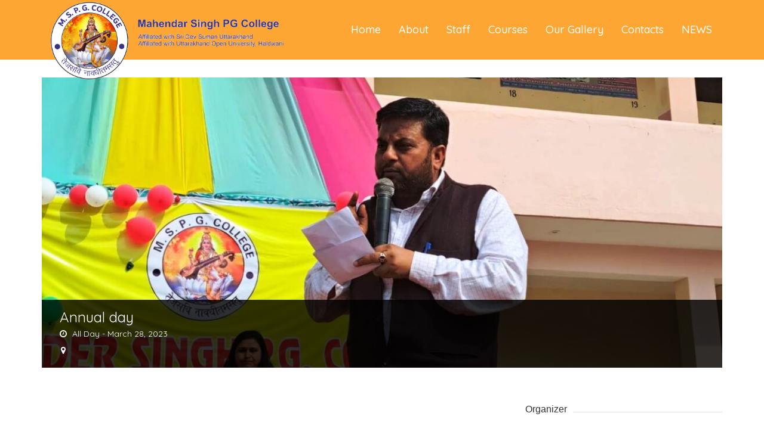

--- FILE ---
content_type: text/html; charset=UTF-8
request_url: https://www.msdegcollege.com/fat-event/annual-day/?sd=1679994000&ed=1680022800
body_size: 15578
content:
<!DOCTYPE html>
<html lang="en-US" class="no-js">
<head>
	<meta charset="UTF-8">
	<meta http-equiv="X-UA-Compatible" content="IE=edge">
	<meta name="viewport" content="width=device-width, initial-scale=1, user-scalable=0">
	<link rel="profile" href="http://gmpg.org/xfn/11">
	<link rel="pingback" href="https://www.msdegcollege.com/xmlrpc.php">

	<title>Annual day &#8211; Mahender Singh PG</title>
<meta name='robots' content='max-image-preview:large' />
	<style>img:is([sizes="auto" i], [sizes^="auto," i]) { contain-intrinsic-size: 3000px 1500px }</style>
	<link rel='dns-prefetch' href='//js.stripe.com' />
<link rel='dns-prefetch' href='//maps.googleapis.com' />
<link rel='dns-prefetch' href='//fonts.googleapis.com' />
<link rel="alternate" type="application/rss+xml" title="Mahender Singh PG &raquo; Feed" href="https://www.msdegcollege.com/feed/" />
<link rel="alternate" type="application/rss+xml" title="Mahender Singh PG &raquo; Comments Feed" href="https://www.msdegcollege.com/comments/feed/" />
<script type="text/javascript">
/* <![CDATA[ */
window._wpemojiSettings = {"baseUrl":"https:\/\/s.w.org\/images\/core\/emoji\/15.0.3\/72x72\/","ext":".png","svgUrl":"https:\/\/s.w.org\/images\/core\/emoji\/15.0.3\/svg\/","svgExt":".svg","source":{"concatemoji":"https:\/\/www.msdegcollege.com\/wp-includes\/js\/wp-emoji-release.min.js?ver=6.7.2"}};
/*! This file is auto-generated */
!function(i,n){var o,s,e;function c(e){try{var t={supportTests:e,timestamp:(new Date).valueOf()};sessionStorage.setItem(o,JSON.stringify(t))}catch(e){}}function p(e,t,n){e.clearRect(0,0,e.canvas.width,e.canvas.height),e.fillText(t,0,0);var t=new Uint32Array(e.getImageData(0,0,e.canvas.width,e.canvas.height).data),r=(e.clearRect(0,0,e.canvas.width,e.canvas.height),e.fillText(n,0,0),new Uint32Array(e.getImageData(0,0,e.canvas.width,e.canvas.height).data));return t.every(function(e,t){return e===r[t]})}function u(e,t,n){switch(t){case"flag":return n(e,"\ud83c\udff3\ufe0f\u200d\u26a7\ufe0f","\ud83c\udff3\ufe0f\u200b\u26a7\ufe0f")?!1:!n(e,"\ud83c\uddfa\ud83c\uddf3","\ud83c\uddfa\u200b\ud83c\uddf3")&&!n(e,"\ud83c\udff4\udb40\udc67\udb40\udc62\udb40\udc65\udb40\udc6e\udb40\udc67\udb40\udc7f","\ud83c\udff4\u200b\udb40\udc67\u200b\udb40\udc62\u200b\udb40\udc65\u200b\udb40\udc6e\u200b\udb40\udc67\u200b\udb40\udc7f");case"emoji":return!n(e,"\ud83d\udc26\u200d\u2b1b","\ud83d\udc26\u200b\u2b1b")}return!1}function f(e,t,n){var r="undefined"!=typeof WorkerGlobalScope&&self instanceof WorkerGlobalScope?new OffscreenCanvas(300,150):i.createElement("canvas"),a=r.getContext("2d",{willReadFrequently:!0}),o=(a.textBaseline="top",a.font="600 32px Arial",{});return e.forEach(function(e){o[e]=t(a,e,n)}),o}function t(e){var t=i.createElement("script");t.src=e,t.defer=!0,i.head.appendChild(t)}"undefined"!=typeof Promise&&(o="wpEmojiSettingsSupports",s=["flag","emoji"],n.supports={everything:!0,everythingExceptFlag:!0},e=new Promise(function(e){i.addEventListener("DOMContentLoaded",e,{once:!0})}),new Promise(function(t){var n=function(){try{var e=JSON.parse(sessionStorage.getItem(o));if("object"==typeof e&&"number"==typeof e.timestamp&&(new Date).valueOf()<e.timestamp+604800&&"object"==typeof e.supportTests)return e.supportTests}catch(e){}return null}();if(!n){if("undefined"!=typeof Worker&&"undefined"!=typeof OffscreenCanvas&&"undefined"!=typeof URL&&URL.createObjectURL&&"undefined"!=typeof Blob)try{var e="postMessage("+f.toString()+"("+[JSON.stringify(s),u.toString(),p.toString()].join(",")+"));",r=new Blob([e],{type:"text/javascript"}),a=new Worker(URL.createObjectURL(r),{name:"wpTestEmojiSupports"});return void(a.onmessage=function(e){c(n=e.data),a.terminate(),t(n)})}catch(e){}c(n=f(s,u,p))}t(n)}).then(function(e){for(var t in e)n.supports[t]=e[t],n.supports.everything=n.supports.everything&&n.supports[t],"flag"!==t&&(n.supports.everythingExceptFlag=n.supports.everythingExceptFlag&&n.supports[t]);n.supports.everythingExceptFlag=n.supports.everythingExceptFlag&&!n.supports.flag,n.DOMReady=!1,n.readyCallback=function(){n.DOMReady=!0}}).then(function(){return e}).then(function(){var e;n.supports.everything||(n.readyCallback(),(e=n.source||{}).concatemoji?t(e.concatemoji):e.wpemoji&&e.twemoji&&(t(e.twemoji),t(e.wpemoji)))}))}((window,document),window._wpemojiSettings);
/* ]]> */
</script>

<link rel='stylesheet' id='fat-event-font-awesome-css' href='https://www.msdegcollege.com/wp-content/plugins/fat-event/assets/fonts/fonts-awesome/css/font-awesome.min.css?ver=4.7.0' type='text/css' media='all' />
<link rel='stylesheet' id='fat-perfect-scrollbar-css' href='https://www.msdegcollege.com/wp-content/plugins/fat-event/assets/plugins/perfect-scrollbar/perfect-scrollbar.css?ver=1.4.0' type='text/css' media='all' />
<link rel='stylesheet' id='fat-event-css' href='https://www.msdegcollege.com/wp-content/plugins/fat-event/assets/css/frontend/style.css?ver=5.10' type='text/css' media='all' />
<link rel='stylesheet' id='fat-spinner-css' href='https://www.msdegcollege.com/wp-content/plugins/fat-event/assets/css/frontend/spinner.css?ver=6.7.2' type='text/css' media='all' />
<link rel='stylesheet' id='selectize-default-css' href='https://www.msdegcollege.com/wp-content/plugins/fat-event/libs/fat-cmb/assets/js/selectize/css/selectize.default.css?ver=6.7.2' type='text/css' media='' />
<link rel='stylesheet' id='datetime-picker-css' href='https://www.msdegcollege.com/wp-content/plugins/fat-event/libs/fat-cmb/assets/js/datetime-picker/jquery.datetimepicker.min.css?ver=6.7.2' type='text/css' media='' />
<style id='wp-emoji-styles-inline-css' type='text/css'>

	img.wp-smiley, img.emoji {
		display: inline !important;
		border: none !important;
		box-shadow: none !important;
		height: 1em !important;
		width: 1em !important;
		margin: 0 0.07em !important;
		vertical-align: -0.1em !important;
		background: none !important;
		padding: 0 !important;
	}
</style>
<link rel='stylesheet' id='wp-block-library-css' href='https://www.msdegcollege.com/wp-includes/css/dist/block-library/style.min.css?ver=6.7.2' type='text/css' media='all' />
<style id='classic-theme-styles-inline-css' type='text/css'>
/*! This file is auto-generated */
.wp-block-button__link{color:#fff;background-color:#32373c;border-radius:9999px;box-shadow:none;text-decoration:none;padding:calc(.667em + 2px) calc(1.333em + 2px);font-size:1.125em}.wp-block-file__button{background:#32373c;color:#fff;text-decoration:none}
</style>
<style id='global-styles-inline-css' type='text/css'>
:root{--wp--preset--aspect-ratio--square: 1;--wp--preset--aspect-ratio--4-3: 4/3;--wp--preset--aspect-ratio--3-4: 3/4;--wp--preset--aspect-ratio--3-2: 3/2;--wp--preset--aspect-ratio--2-3: 2/3;--wp--preset--aspect-ratio--16-9: 16/9;--wp--preset--aspect-ratio--9-16: 9/16;--wp--preset--color--black: #000000;--wp--preset--color--cyan-bluish-gray: #abb8c3;--wp--preset--color--white: #ffffff;--wp--preset--color--pale-pink: #f78da7;--wp--preset--color--vivid-red: #cf2e2e;--wp--preset--color--luminous-vivid-orange: #ff6900;--wp--preset--color--luminous-vivid-amber: #fcb900;--wp--preset--color--light-green-cyan: #7bdcb5;--wp--preset--color--vivid-green-cyan: #00d084;--wp--preset--color--pale-cyan-blue: #8ed1fc;--wp--preset--color--vivid-cyan-blue: #0693e3;--wp--preset--color--vivid-purple: #9b51e0;--wp--preset--gradient--vivid-cyan-blue-to-vivid-purple: linear-gradient(135deg,rgba(6,147,227,1) 0%,rgb(155,81,224) 100%);--wp--preset--gradient--light-green-cyan-to-vivid-green-cyan: linear-gradient(135deg,rgb(122,220,180) 0%,rgb(0,208,130) 100%);--wp--preset--gradient--luminous-vivid-amber-to-luminous-vivid-orange: linear-gradient(135deg,rgba(252,185,0,1) 0%,rgba(255,105,0,1) 100%);--wp--preset--gradient--luminous-vivid-orange-to-vivid-red: linear-gradient(135deg,rgba(255,105,0,1) 0%,rgb(207,46,46) 100%);--wp--preset--gradient--very-light-gray-to-cyan-bluish-gray: linear-gradient(135deg,rgb(238,238,238) 0%,rgb(169,184,195) 100%);--wp--preset--gradient--cool-to-warm-spectrum: linear-gradient(135deg,rgb(74,234,220) 0%,rgb(151,120,209) 20%,rgb(207,42,186) 40%,rgb(238,44,130) 60%,rgb(251,105,98) 80%,rgb(254,248,76) 100%);--wp--preset--gradient--blush-light-purple: linear-gradient(135deg,rgb(255,206,236) 0%,rgb(152,150,240) 100%);--wp--preset--gradient--blush-bordeaux: linear-gradient(135deg,rgb(254,205,165) 0%,rgb(254,45,45) 50%,rgb(107,0,62) 100%);--wp--preset--gradient--luminous-dusk: linear-gradient(135deg,rgb(255,203,112) 0%,rgb(199,81,192) 50%,rgb(65,88,208) 100%);--wp--preset--gradient--pale-ocean: linear-gradient(135deg,rgb(255,245,203) 0%,rgb(182,227,212) 50%,rgb(51,167,181) 100%);--wp--preset--gradient--electric-grass: linear-gradient(135deg,rgb(202,248,128) 0%,rgb(113,206,126) 100%);--wp--preset--gradient--midnight: linear-gradient(135deg,rgb(2,3,129) 0%,rgb(40,116,252) 100%);--wp--preset--font-size--small: 13px;--wp--preset--font-size--medium: 20px;--wp--preset--font-size--large: 36px;--wp--preset--font-size--x-large: 42px;--wp--preset--spacing--20: 0.44rem;--wp--preset--spacing--30: 0.67rem;--wp--preset--spacing--40: 1rem;--wp--preset--spacing--50: 1.5rem;--wp--preset--spacing--60: 2.25rem;--wp--preset--spacing--70: 3.38rem;--wp--preset--spacing--80: 5.06rem;--wp--preset--shadow--natural: 6px 6px 9px rgba(0, 0, 0, 0.2);--wp--preset--shadow--deep: 12px 12px 50px rgba(0, 0, 0, 0.4);--wp--preset--shadow--sharp: 6px 6px 0px rgba(0, 0, 0, 0.2);--wp--preset--shadow--outlined: 6px 6px 0px -3px rgba(255, 255, 255, 1), 6px 6px rgba(0, 0, 0, 1);--wp--preset--shadow--crisp: 6px 6px 0px rgba(0, 0, 0, 1);}:where(.is-layout-flex){gap: 0.5em;}:where(.is-layout-grid){gap: 0.5em;}body .is-layout-flex{display: flex;}.is-layout-flex{flex-wrap: wrap;align-items: center;}.is-layout-flex > :is(*, div){margin: 0;}body .is-layout-grid{display: grid;}.is-layout-grid > :is(*, div){margin: 0;}:where(.wp-block-columns.is-layout-flex){gap: 2em;}:where(.wp-block-columns.is-layout-grid){gap: 2em;}:where(.wp-block-post-template.is-layout-flex){gap: 1.25em;}:where(.wp-block-post-template.is-layout-grid){gap: 1.25em;}.has-black-color{color: var(--wp--preset--color--black) !important;}.has-cyan-bluish-gray-color{color: var(--wp--preset--color--cyan-bluish-gray) !important;}.has-white-color{color: var(--wp--preset--color--white) !important;}.has-pale-pink-color{color: var(--wp--preset--color--pale-pink) !important;}.has-vivid-red-color{color: var(--wp--preset--color--vivid-red) !important;}.has-luminous-vivid-orange-color{color: var(--wp--preset--color--luminous-vivid-orange) !important;}.has-luminous-vivid-amber-color{color: var(--wp--preset--color--luminous-vivid-amber) !important;}.has-light-green-cyan-color{color: var(--wp--preset--color--light-green-cyan) !important;}.has-vivid-green-cyan-color{color: var(--wp--preset--color--vivid-green-cyan) !important;}.has-pale-cyan-blue-color{color: var(--wp--preset--color--pale-cyan-blue) !important;}.has-vivid-cyan-blue-color{color: var(--wp--preset--color--vivid-cyan-blue) !important;}.has-vivid-purple-color{color: var(--wp--preset--color--vivid-purple) !important;}.has-black-background-color{background-color: var(--wp--preset--color--black) !important;}.has-cyan-bluish-gray-background-color{background-color: var(--wp--preset--color--cyan-bluish-gray) !important;}.has-white-background-color{background-color: var(--wp--preset--color--white) !important;}.has-pale-pink-background-color{background-color: var(--wp--preset--color--pale-pink) !important;}.has-vivid-red-background-color{background-color: var(--wp--preset--color--vivid-red) !important;}.has-luminous-vivid-orange-background-color{background-color: var(--wp--preset--color--luminous-vivid-orange) !important;}.has-luminous-vivid-amber-background-color{background-color: var(--wp--preset--color--luminous-vivid-amber) !important;}.has-light-green-cyan-background-color{background-color: var(--wp--preset--color--light-green-cyan) !important;}.has-vivid-green-cyan-background-color{background-color: var(--wp--preset--color--vivid-green-cyan) !important;}.has-pale-cyan-blue-background-color{background-color: var(--wp--preset--color--pale-cyan-blue) !important;}.has-vivid-cyan-blue-background-color{background-color: var(--wp--preset--color--vivid-cyan-blue) !important;}.has-vivid-purple-background-color{background-color: var(--wp--preset--color--vivid-purple) !important;}.has-black-border-color{border-color: var(--wp--preset--color--black) !important;}.has-cyan-bluish-gray-border-color{border-color: var(--wp--preset--color--cyan-bluish-gray) !important;}.has-white-border-color{border-color: var(--wp--preset--color--white) !important;}.has-pale-pink-border-color{border-color: var(--wp--preset--color--pale-pink) !important;}.has-vivid-red-border-color{border-color: var(--wp--preset--color--vivid-red) !important;}.has-luminous-vivid-orange-border-color{border-color: var(--wp--preset--color--luminous-vivid-orange) !important;}.has-luminous-vivid-amber-border-color{border-color: var(--wp--preset--color--luminous-vivid-amber) !important;}.has-light-green-cyan-border-color{border-color: var(--wp--preset--color--light-green-cyan) !important;}.has-vivid-green-cyan-border-color{border-color: var(--wp--preset--color--vivid-green-cyan) !important;}.has-pale-cyan-blue-border-color{border-color: var(--wp--preset--color--pale-cyan-blue) !important;}.has-vivid-cyan-blue-border-color{border-color: var(--wp--preset--color--vivid-cyan-blue) !important;}.has-vivid-purple-border-color{border-color: var(--wp--preset--color--vivid-purple) !important;}.has-vivid-cyan-blue-to-vivid-purple-gradient-background{background: var(--wp--preset--gradient--vivid-cyan-blue-to-vivid-purple) !important;}.has-light-green-cyan-to-vivid-green-cyan-gradient-background{background: var(--wp--preset--gradient--light-green-cyan-to-vivid-green-cyan) !important;}.has-luminous-vivid-amber-to-luminous-vivid-orange-gradient-background{background: var(--wp--preset--gradient--luminous-vivid-amber-to-luminous-vivid-orange) !important;}.has-luminous-vivid-orange-to-vivid-red-gradient-background{background: var(--wp--preset--gradient--luminous-vivid-orange-to-vivid-red) !important;}.has-very-light-gray-to-cyan-bluish-gray-gradient-background{background: var(--wp--preset--gradient--very-light-gray-to-cyan-bluish-gray) !important;}.has-cool-to-warm-spectrum-gradient-background{background: var(--wp--preset--gradient--cool-to-warm-spectrum) !important;}.has-blush-light-purple-gradient-background{background: var(--wp--preset--gradient--blush-light-purple) !important;}.has-blush-bordeaux-gradient-background{background: var(--wp--preset--gradient--blush-bordeaux) !important;}.has-luminous-dusk-gradient-background{background: var(--wp--preset--gradient--luminous-dusk) !important;}.has-pale-ocean-gradient-background{background: var(--wp--preset--gradient--pale-ocean) !important;}.has-electric-grass-gradient-background{background: var(--wp--preset--gradient--electric-grass) !important;}.has-midnight-gradient-background{background: var(--wp--preset--gradient--midnight) !important;}.has-small-font-size{font-size: var(--wp--preset--font-size--small) !important;}.has-medium-font-size{font-size: var(--wp--preset--font-size--medium) !important;}.has-large-font-size{font-size: var(--wp--preset--font-size--large) !important;}.has-x-large-font-size{font-size: var(--wp--preset--font-size--x-large) !important;}
:where(.wp-block-post-template.is-layout-flex){gap: 1.25em;}:where(.wp-block-post-template.is-layout-grid){gap: 1.25em;}
:where(.wp-block-columns.is-layout-flex){gap: 2em;}:where(.wp-block-columns.is-layout-grid){gap: 2em;}
:root :where(.wp-block-pullquote){font-size: 1.5em;line-height: 1.6;}
</style>
<link rel='stylesheet' id='contact-form-7-css' href='https://www.msdegcollege.com/wp-content/plugins/contact-form-7/includes/css/styles.css?ver=6.1.1' type='text/css' media='all' />
<link rel='stylesheet' id='rs-plugin-settings-css' href='https://www.msdegcollege.com/wp-content/plugins/revslider/public/assets/css/rs6.css?ver=6.3.5' type='text/css' media='all' />
<style id='rs-plugin-settings-inline-css' type='text/css'>
#rs-demo-id {}
</style>
<link rel='stylesheet' id='stm-fonts-css' href='https://fonts.googleapis.com/css?family=Quicksand%3A300%2C300i%2C400%2C400i%2C500%2C500i%2C600%2C600i%2C700%2C700i%2C800%2C800i%7CPatrick+Hand%3A400%2C400i%2C700&#038;subset=latin%2Clatin-ext' type='text/css' media='all' />
<link rel='stylesheet' id='bootstrap-css' href='https://www.msdegcollege.com/wp-content/themes/deltapiinfotech/assets/css/bootstrap.min.css?ver=3.4.5' type='text/css' media='all' />
<link rel='stylesheet' id='stm-icon-css' href='https://www.msdegcollege.com/wp-content/themes/deltapiinfotech/assets/fonts/stm-icon/style.css?ver=3.4.5' type='text/css' media='all' />
<link rel='stylesheet' id='stm-select2-css' href='https://www.msdegcollege.com/wp-content/themes/deltapiinfotech/assets/js/vendor/select2/css/select2.min.css?ver=3.4.5' type='text/css' media='all' />
<link rel='stylesheet' id='stm-skin-default-css' href='https://www.msdegcollege.com/wp-content/themes/deltapiinfotech/assets/css/kindergarten-two/main.css?ver=3.4.5' type='text/css' media='all' />
<link rel='stylesheet' id='stm-style-css' href='https://www.msdegcollege.com/wp-content/themes/deltapiinfotech/style.css?ver=3.4.5' type='text/css' media='all' />
<link rel='stylesheet' id='fancybox-css' href='https://www.msdegcollege.com/wp-content/themes/deltapiinfotech/assets/js/vendor/fancybox/jquery.fancybox.css?ver=3.4.5' type='text/css' media='all' />
<script type="text/javascript" src="https://www.msdegcollege.com/wp-includes/js/jquery/jquery.min.js?ver=3.7.1" id="jquery-core-js"></script>
<script type="text/javascript" src="https://www.msdegcollege.com/wp-includes/js/jquery/jquery-migrate.min.js?ver=3.4.1" id="jquery-migrate-js"></script>
<script type="text/javascript" src="https://www.msdegcollege.com/wp-includes/js/jquery/ui/core.min.js?ver=1.13.3" id="jquery-ui-core-js"></script>
<script type="text/javascript" src="https://www.msdegcollege.com/wp-includes/js/jquery/ui/mouse.min.js?ver=1.13.3" id="jquery-ui-mouse-js"></script>
<script type="text/javascript" src="https://www.msdegcollege.com/wp-includes/js/jquery/ui/sortable.min.js?ver=1.13.3" id="jquery-ui-sortable-js"></script>
<script type="text/javascript" src="https://www.msdegcollege.com/wp-content/plugins/fat-event/libs/fat-cmb/assets/js/selectize/js/selectize.min.js?ver=6.7.2" id="selectize-js"></script>
<script type="text/javascript" src="https://www.msdegcollege.com/wp-content/plugins/fat-event/libs/fat-cmb/assets/js/datetime-picker/jquery.datetimepicker.full.min.js?ver=6.7.2" id="datetime-picker-js"></script>
<script type="text/javascript" src="https://js.stripe.com/v3/?ver=6.7.2" id="stripe-js"></script>
<script type="text/javascript" src="https://www.msdegcollege.com/wp-includes/js/underscore.min.js?ver=1.13.7" id="underscore-js"></script>
<script type="text/javascript" id="wp-util-js-extra">
/* <![CDATA[ */
var _wpUtilSettings = {"ajax":{"url":"\/wp-admin\/admin-ajax.php"}};
/* ]]> */
</script>
<script type="text/javascript" src="https://www.msdegcollege.com/wp-includes/js/wp-util.min.js?ver=6.7.2" id="wp-util-js"></script>
<script type="text/javascript" id="fat-event-js-extra">
/* <![CDATA[ */
var fat_event_ajax = {"ajaxurl":"https:\/\/www.msdegcollege.com\/wp-admin\/admin-ajax.php","woocommerce_intergrated":"0","fully_booked":"Fully booked","auto_fill":"0","auto_fill_info":[]};
/* ]]> */
</script>
<script type="text/javascript" src="https://www.msdegcollege.com/wp-content/plugins/fat-event/assets/js/frontend/fat-event.js?ver=5.10" id="fat-event-js"></script>
<script type="text/javascript" src="https://www.msdegcollege.com/wp-content/plugins/fat-event/assets/js/frontend/dist/fat-event-single.js?ver=69710d9409ad8" id="fat-event-single-js"></script>
<script type="text/javascript" src="https://maps.googleapis.com/maps/api/js?key=AIzaSyDnjdX5Zv3gPDvsYE2ZsbyQ-xl4TbSu8ts&amp;callback=fat_event_single_map&amp;ver=6.7.2" id="fat-google-map-js"></script>
<script type="text/javascript" src="https://www.msdegcollege.com/wp-content/plugins/revslider/public/assets/js/rbtools.min.js?ver=6.3.5" id="tp-tools-js"></script>
<script type="text/javascript" src="https://www.msdegcollege.com/wp-content/plugins/revslider/public/assets/js/rs6.min.js?ver=6.3.5" id="revmin-js"></script>
<link rel="https://api.w.org/" href="https://www.msdegcollege.com/wp-json/" /><link rel="EditURI" type="application/rsd+xml" title="RSD" href="https://www.msdegcollege.com/xmlrpc.php?rsd" />
<meta name="generator" content="WordPress 6.7.2" />
<link rel="canonical" href="https://www.msdegcollege.com/fat-event/annual-day/" />
<link rel='shortlink' href='https://www.msdegcollege.com/?p=5339' />
<link rel="alternate" title="oEmbed (JSON)" type="application/json+oembed" href="https://www.msdegcollege.com/wp-json/oembed/1.0/embed?url=https%3A%2F%2Fwww.msdegcollege.com%2Ffat-event%2Fannual-day%2F" />
<link rel="alternate" title="oEmbed (XML)" type="text/xml+oembed" href="https://www.msdegcollege.com/wp-json/oembed/1.0/embed?url=https%3A%2F%2Fwww.msdegcollege.com%2Ffat-event%2Fannual-day%2F&#038;format=xml" />
<script type="text/javascript">window.wp_data = {"ajax_url":"https:\/\/www.msdegcollege.com\/wp-admin\/admin-ajax.php","is_mobile":false,"load_meal":"0c6074a346","review_status":"b588c02654"};</script>        <script type="text/javascript">
            var smarty_install_plugin = '82cad7802d';
        </script>
        <meta name="generator" content="Powered by WPBakery Page Builder - drag and drop page builder for WordPress."/>
<meta name="generator" content="Powered by Slider Revolution 6.3.5 - responsive, Mobile-Friendly Slider Plugin for WordPress with comfortable drag and drop interface." />
<link rel="icon" href="https://www.msdegcollege.com/wp-content/uploads/2022/08/cropped-newlogo-32x32.png" sizes="32x32" />
<link rel="icon" href="https://www.msdegcollege.com/wp-content/uploads/2022/08/cropped-newlogo-192x192.png" sizes="192x192" />
<link rel="apple-touch-icon" href="https://www.msdegcollege.com/wp-content/uploads/2022/08/cropped-newlogo-180x180.png" />
<meta name="msapplication-TileImage" content="https://www.msdegcollege.com/wp-content/uploads/2022/08/cropped-newlogo-270x270.png" />
<script type="text/javascript">function setREVStartSize(e){
			//window.requestAnimationFrame(function() {				 
				window.RSIW = window.RSIW===undefined ? window.innerWidth : window.RSIW;	
				window.RSIH = window.RSIH===undefined ? window.innerHeight : window.RSIH;	
				try {								
					var pw = document.getElementById(e.c).parentNode.offsetWidth,
						newh;
					pw = pw===0 || isNaN(pw) ? window.RSIW : pw;
					e.tabw = e.tabw===undefined ? 0 : parseInt(e.tabw);
					e.thumbw = e.thumbw===undefined ? 0 : parseInt(e.thumbw);
					e.tabh = e.tabh===undefined ? 0 : parseInt(e.tabh);
					e.thumbh = e.thumbh===undefined ? 0 : parseInt(e.thumbh);
					e.tabhide = e.tabhide===undefined ? 0 : parseInt(e.tabhide);
					e.thumbhide = e.thumbhide===undefined ? 0 : parseInt(e.thumbhide);
					e.mh = e.mh===undefined || e.mh=="" || e.mh==="auto" ? 0 : parseInt(e.mh,0);		
					if(e.layout==="fullscreen" || e.l==="fullscreen") 						
						newh = Math.max(e.mh,window.RSIH);					
					else{					
						e.gw = Array.isArray(e.gw) ? e.gw : [e.gw];
						for (var i in e.rl) if (e.gw[i]===undefined || e.gw[i]===0) e.gw[i] = e.gw[i-1];					
						e.gh = e.el===undefined || e.el==="" || (Array.isArray(e.el) && e.el.length==0)? e.gh : e.el;
						e.gh = Array.isArray(e.gh) ? e.gh : [e.gh];
						for (var i in e.rl) if (e.gh[i]===undefined || e.gh[i]===0) e.gh[i] = e.gh[i-1];
											
						var nl = new Array(e.rl.length),
							ix = 0,						
							sl;					
						e.tabw = e.tabhide>=pw ? 0 : e.tabw;
						e.thumbw = e.thumbhide>=pw ? 0 : e.thumbw;
						e.tabh = e.tabhide>=pw ? 0 : e.tabh;
						e.thumbh = e.thumbhide>=pw ? 0 : e.thumbh;					
						for (var i in e.rl) nl[i] = e.rl[i]<window.RSIW ? 0 : e.rl[i];
						sl = nl[0];									
						for (var i in nl) if (sl>nl[i] && nl[i]>0) { sl = nl[i]; ix=i;}															
						var m = pw>(e.gw[ix]+e.tabw+e.thumbw) ? 1 : (pw-(e.tabw+e.thumbw)) / (e.gw[ix]);					
						newh =  (e.gh[ix] * m) + (e.tabh + e.thumbh);
					}				
					if(window.rs_init_css===undefined) window.rs_init_css = document.head.appendChild(document.createElement("style"));					
					document.getElementById(e.c).height = newh+"px";
					window.rs_init_css.innerHTML += "#"+e.c+"_wrapper { height: "+newh+"px }";				
				} catch(e){
					console.log("Failure at Presize of Slider:" + e)
				}					   
			//});
		  };</script>
<style type="text/css" title="dynamic-css" class="options-output">.header .logo{max-width:400px;}</style>
<noscript><style> .wpb_animate_when_almost_visible { opacity: 1; }</style></noscript></head>
<body class="fat-event-template-default single single-fat-event postid-5339 wpb-js-composer js-comp-ver-6.5.0 vc_responsive">
<div id="wrapper">

	

<div class="header-holder header-holder_view-style_1 ">

    

<div class="top-bar top-bar_view-style_1">
	<div class="container">
		<div class="top-bar__content">

			
            
                                                        		</div><!-- / top-bar__content -->
	</div><!-- / container -->
</div><!-- / top-bar -->
<header id="masthead" class="header header_view-style_1">
    <div class="container">
        <div class="header__content">
            <!-- Logo -->
                            <a href="https://www.msdegcollege.com/" class="logo" title="Mahender Singh PG"><img src="http://www.msdegcollege.com/wp-content/uploads/2022/08/newlogo.png" alt="Mahender Singh PG"></a>
            
                                        
                            <div class="top-bar__search">
                    <form role="search" method="get" id="searchform452" class="stm-search-form" action="https://www.msdegcollege.com/">
    <input class="stm-search-form__field" type="search" value="" name="s" placeholder="Search..." required/>
    <button type="submit" class="stm-search-form__submit"><span class="stm-icon stm-icon-search"></span><span class="stm-search-form__submit-text">Search</span></button>
    </form>                </div>
            
            <div class="nav_menu_indent"></div>

            <div class="stm-nav stm-nav_type_header"><ul id="header-nav-menu" class="stm-nav__menu stm-nav__menu_type_header"><li id="menu-item-5111" class="menu-item menu-item-type-post_type menu-item-object-page menu-item-home menu-item-5111"><a href="https://www.msdegcollege.com/">Home</a></li>
<li id="menu-item-5166" class="menu-item menu-item-type-custom menu-item-object-custom menu-item-has-children menu-item-5166"><a href="#">About</a>
<ul class="sub-menu">
	<li id="menu-item-5164" class="menu-item menu-item-type-post_type menu-item-object-page menu-item-5164"><a href="https://www.msdegcollege.com/about/">About Us</a></li>
	<li id="menu-item-5158" class="menu-item menu-item-type-post_type menu-item-object-page menu-item-5158"><a href="https://www.msdegcollege.com/mission/">Our Mission and Philosophy</a></li>
	<li id="menu-item-5178" class="menu-item menu-item-type-post_type menu-item-object-page menu-item-5178"><a href="https://www.msdegcollege.com/message-from-secretary/">Message from Secretary</a></li>
	<li id="menu-item-5171" class="menu-item menu-item-type-post_type menu-item-object-page menu-item-5171"><a href="https://www.msdegcollege.com/message-from-principal/">Message from Principal</a></li>
	<li id="menu-item-5332" class="menu-item menu-item-type-post_type menu-item-object-page menu-item-5332"><a href="https://www.msdegcollege.com/awards/">Awards</a></li>
</ul>
</li>
<li id="menu-item-5287" class="menu-item menu-item-type-post_type menu-item-object-page menu-item-5287"><a href="https://www.msdegcollege.com/staff/">Staff</a></li>
<li id="menu-item-5288" class="menu-item menu-item-type-custom menu-item-object-custom menu-item-has-children menu-item-5288"><a href="#">Courses</a>
<ul class="sub-menu">
	<li id="menu-item-5203" class="menu-item menu-item-type-custom menu-item-object-custom menu-item-has-children menu-item-5203"><a href="#">UG Courses</a>
	<ul class="sub-menu">
		<li id="menu-item-5204" class="menu-item menu-item-type-post_type menu-item-object-page menu-item-5204"><a href="https://www.msdegcollege.com/ug-science/">Science</a></li>
		<li id="menu-item-5198" class="menu-item menu-item-type-post_type menu-item-object-page menu-item-5198"><a href="https://www.msdegcollege.com/ug-commerce/">Commerce</a></li>
		<li id="menu-item-5209" class="menu-item menu-item-type-post_type menu-item-object-page menu-item-5209"><a href="https://www.msdegcollege.com/ug-arts/">Arts</a></li>
	</ul>
</li>
	<li id="menu-item-5202" class="menu-item menu-item-type-custom menu-item-object-custom menu-item-has-children menu-item-5202"><a href="#">PG Courses</a>
	<ul class="sub-menu">
		<li id="menu-item-5212" class="menu-item menu-item-type-post_type menu-item-object-page menu-item-5212"><a href="https://www.msdegcollege.com/pg-science/">PG Science</a></li>
		<li id="menu-item-5215" class="menu-item menu-item-type-post_type menu-item-object-page menu-item-5215"><a href="https://www.msdegcollege.com/pg-commerce/">PG Commerce</a></li>
		<li id="menu-item-5218" class="menu-item menu-item-type-post_type menu-item-object-page menu-item-5218"><a href="https://www.msdegcollege.com/pg-arts/">PG Arts</a></li>
	</ul>
</li>
</ul>
</li>
<li id="menu-item-5317" class="menu-item menu-item-type-custom menu-item-object-custom menu-item-has-children menu-item-5317"><a href="#">Our Gallery</a>
<ul class="sub-menu">
	<li id="menu-item-5296" class="menu-item menu-item-type-post_type menu-item-object-page menu-item-5296"><a href="https://www.msdegcollege.com/media-coverage/">Media Coverage Photos</a></li>
	<li id="menu-item-5495" class="menu-item menu-item-type-post_type menu-item-object-page menu-item-5495"><a href="https://www.msdegcollege.com/awards-2/">Awards</a></li>
</ul>
</li>
<li id="menu-item-5047" class="menu-item menu-item-type-post_type menu-item-object-page menu-item-5047"><a href="https://www.msdegcollege.com/contacts/">Contacts</a></li>
<li id="menu-item-5607" class="menu-item menu-item-type-post_type menu-item-object-page menu-item-5607"><a href="https://www.msdegcollege.com/annual-day/">NEWS</a></li>
</ul></div>
        </div><!-- /header__content -->
    </div><!-- /container -->
</header><!-- /header -->

<!-- Mobile - Top Bar -->
<div class="top-bar-mobile">
            <div class="top-bar-mobile__search">
            <form role="search" method="get" id="searchform612" class="stm-search-form" action="https://www.msdegcollege.com/">
    <input class="stm-search-form__field" type="search" value="" name="s" placeholder="Search..." required/>
    <button type="submit" class="stm-search-form__submit"><span class="stm-icon stm-icon-search"></span><span class="stm-search-form__submit-text">Search</span></button>
    </form>        </div>
    
    </div><!-- /top-bar-mobile -->

<!-- Mobile - Header -->
<div class="header-mobile">
    <div class="header-mobile__logo">
                    <a href="https://www.msdegcollege.com/" class="logo" title="Mahender Singh PG"><img src="http://www.msdegcollege.com/wp-content/uploads/2022/08/newlogo.png" alt="Mahender Singh PG"></a>
                <div class="header-mobile__nav-control">
            <span class="header-mobile__control-line"></span>
        </div>
    </div><!-- /header-mobile__logo -->

    <div class="stm-nav stm-nav_type_mobile-header"><ul id="header-mobile-nav-menu" class="stm-nav__menu stm-nav__menu_type_mobile-header"><li class="menu-item menu-item-type-post_type menu-item-object-page menu-item-home menu-item-5111"><a href="https://www.msdegcollege.com/">Home</a></li>
<li class="menu-item menu-item-type-custom menu-item-object-custom menu-item-has-children menu-item-5166"><a href="#">About</a>
<ul class="sub-menu">
	<li class="menu-item menu-item-type-post_type menu-item-object-page menu-item-5164"><a href="https://www.msdegcollege.com/about/">About Us</a></li>
	<li class="menu-item menu-item-type-post_type menu-item-object-page menu-item-5158"><a href="https://www.msdegcollege.com/mission/">Our Mission and Philosophy</a></li>
	<li class="menu-item menu-item-type-post_type menu-item-object-page menu-item-5178"><a href="https://www.msdegcollege.com/message-from-secretary/">Message from Secretary</a></li>
	<li class="menu-item menu-item-type-post_type menu-item-object-page menu-item-5171"><a href="https://www.msdegcollege.com/message-from-principal/">Message from Principal</a></li>
	<li class="menu-item menu-item-type-post_type menu-item-object-page menu-item-5332"><a href="https://www.msdegcollege.com/awards/">Awards</a></li>
</ul>
</li>
<li class="menu-item menu-item-type-post_type menu-item-object-page menu-item-5287"><a href="https://www.msdegcollege.com/staff/">Staff</a></li>
<li class="menu-item menu-item-type-custom menu-item-object-custom menu-item-has-children menu-item-5288"><a href="#">Courses</a>
<ul class="sub-menu">
	<li class="menu-item menu-item-type-custom menu-item-object-custom menu-item-has-children menu-item-5203"><a href="#">UG Courses</a>
	<ul class="sub-menu">
		<li class="menu-item menu-item-type-post_type menu-item-object-page menu-item-5204"><a href="https://www.msdegcollege.com/ug-science/">Science</a></li>
		<li class="menu-item menu-item-type-post_type menu-item-object-page menu-item-5198"><a href="https://www.msdegcollege.com/ug-commerce/">Commerce</a></li>
		<li class="menu-item menu-item-type-post_type menu-item-object-page menu-item-5209"><a href="https://www.msdegcollege.com/ug-arts/">Arts</a></li>
	</ul>
</li>
	<li class="menu-item menu-item-type-custom menu-item-object-custom menu-item-has-children menu-item-5202"><a href="#">PG Courses</a>
	<ul class="sub-menu">
		<li class="menu-item menu-item-type-post_type menu-item-object-page menu-item-5212"><a href="https://www.msdegcollege.com/pg-science/">PG Science</a></li>
		<li class="menu-item menu-item-type-post_type menu-item-object-page menu-item-5215"><a href="https://www.msdegcollege.com/pg-commerce/">PG Commerce</a></li>
		<li class="menu-item menu-item-type-post_type menu-item-object-page menu-item-5218"><a href="https://www.msdegcollege.com/pg-arts/">PG Arts</a></li>
	</ul>
</li>
</ul>
</li>
<li class="menu-item menu-item-type-custom menu-item-object-custom menu-item-has-children menu-item-5317"><a href="#">Our Gallery</a>
<ul class="sub-menu">
	<li class="menu-item menu-item-type-post_type menu-item-object-page menu-item-5296"><a href="https://www.msdegcollege.com/media-coverage/">Media Coverage Photos</a></li>
	<li class="menu-item menu-item-type-post_type menu-item-object-page menu-item-5495"><a href="https://www.msdegcollege.com/awards-2/">Awards</a></li>
</ul>
</li>
<li class="menu-item menu-item-type-post_type menu-item-object-page menu-item-5047"><a href="https://www.msdegcollege.com/contacts/">Contacts</a></li>
<li class="menu-item menu-item-type-post_type menu-item-object-page menu-item-5607"><a href="https://www.msdegcollege.com/annual-day/">NEWS</a></li>
</ul></div></div><!-- /header-mobile -->
    
</div><!-- /.header-holder --><script type="text/html" id="tmpl-fat-event-popup-booking-template">
    <div class="fat-event-popup-modal booking-popup"
         data-currency-symbol="$"
         data-symbol-position="suffix">
        <div class="fat-event-popup-inner">
            <div class="fat-event-popup-booking">
                <a class="fat-close-popup"><i class="fa fa-times-circle"></i></a>
                <div class="fat-form-field">
                    <div class="fat-popup-title">
                        <h4>Booking form</h4>
                    </div>
                    <div class="fat-popup-fields">

                        
                            <div class="fat-popup-field fat-popup-field-half-size">
                                <label for="txtFirstName">First name <span
                                            style="color: red">*</span></label>
                                <input type="text" id="txtFirstName" required
                                       placeholder="First name"
                                       data-error="Please input first name">
                            </div>
                            <div class="fat-popup-field fat-popup-field-half-size">
                                <label for="txtLastName">Last name <span
                                            style="color: red">*</span></label>
                                <input type="text" id="txtLastName" required
                                       placeholder="Last name"
                                       data-error="Please input last name">
                            </div>

                            <div class="fat-popup-field fat-popup-field-half-size">
                                <label for="optGender">Gender</label>
                                <select id="optGender"
                                        placeholder="Gender"
                                        data-error="">
                                    <option value="male">Male</option>
                                    <option value="female">Female</option>
                                </select>
                            </div>

                            <div class="fat-popup-field fat-popup-field-half-size">
                                <label for="txtEmail">Email <span
                                            style="color: red">*</span></label>
                                <input type="email" id="txtEmail" required
                                       placeholder="Email"
                                       data-error="Email is invalid">
                            </div>

                            <div class="fat-popup-field fat-popup-field-half-size">
                                <label for="txtPhone">Phone <span
                                            style="color: red">*</span></label>
                                <input type="text" id="txtPhone" required
                                       placeholder="Phone"
                                       data-error="Please input phone number">
                            </div>
                            <div class="fat-popup-field fat-popup-field-half-size">
                                <label for="txtDepartment">Department</label>
                                <input type="text" id="txtDepartment"
                                       placeholder="Department"
                                       data-error="Please input deparment">
                            </div>

                            <div class="fat-popup-field">
                                <label for="txtCompany">Company</label>
                                <input type="text" id="txtCompany"
                                       placeholder="Company"
                                       data-error="Please input company">

                            </div>

                            <div class="fat-popup-field fat-popup-field-half-size">
                                <label for="txtAddress">Address</label>
                                <input type="text" id="txtAddress"
                                       placeholder="Address">
                            </div>
                            <div class="fat-popup-field fat-popup-field-half-size">
                                <label for="optCountry">Country</label>
                                <select id="optCountry">
                                                                            <option value="Afghanistan">Afghanistan</option>
                                        <option value="Albania">Albania</option>
                                        <option value="Algeria">Algeria</option>
                                        <option value="Andorra">Andorra</option>
                                        <option value="Angola">Angola</option>
                                        <option value="Antigua and Barbuda">Antigua and Barbuda</option>
                                        <option value="Argentina">Argentina</option>
                                        <option value="Armenia">Armenia</option>
                                        <option value="Australia">Australia</option>
                                        <option value="Austria">Austria</option>
                                        <option value="Azerbaijan">Azerbaijan</option>
                                        <option value="The Bahamas">The Bahamas</option>
                                        <option value="Bahrain">Bahrain</option>
                                        <option value="Bangladesh">Bangladesh</option>
                                        <option value="Barbados">Barbados</option>
                                        <option value="Belarus">Belarus</option>
                                        <option value="Belgium">Belgium</option>
                                        <option value="Belize">Belize</option>
                                        <option value="Benin">Benin</option>
                                        <option value="Bhutan">Bhutan</option>
                                        <option value="Bolivia">Bolivia</option>
                                        <option value="Bosnia and Herzegovina">Bosnia and Herzegovina</option>
                                        <option value="Botswana">Botswana</option>
                                        <option value="Brazil">Brazil</option>
                                        <option value="Brunei">Brunei</option>
                                        <option value="Bulgaria">Bulgaria</option>
                                        <option value="Burkina Faso">Burkina Faso</option>
                                        <option value="Burundi">Burundi</option>
                                        <option value="Cabo Verde">Cabo Verde</option>
                                        <option value="Cambodia">Cambodia</option>
                                        <option value="Cameroon">Cameroon</option>
                                        <option value="Canada">Canada</option>
                                        <option value="Central African Republic">Central African Republic</option>
                                        <option value="Chad">Chad</option>
                                        <option value="Chile">Chile</option>
                                        <option value="China">China</option>
                                        <option value="Colombia">Colombia</option>
                                        <option value="Comoros">Comoros</option>
                                        <option value="Congo, Democratic  Republic of the">Congo, Democratic Republic
                                        </option>
                                        <option value="Congo, Republic of the">Congo, Republic of the</option>
                                        <option value="Costa Rica">Costa Rica</option>
                                        <option value="Côte d’Ivoire">Côte d’Ivoire</option>
                                        <option value="Croatia">Croatia</option>
                                        <option value="Cuba">Cuba</option>
                                        <option value="Cyprus">Cyprus</option>
                                        <option value="Czech Republic">Czech Republic</option>
                                        <option value="Denmark">Denmark</option>
                                        <option value="Djibouti">Djibouti</option>
                                        <option value="Dominica">Dominica</option>
                                        <option value="Dominican Republic">Dominican Republic</option>
                                        <option value="East Timor">East Timor</option>
                                        <option value="Ecuador">Ecuador</option>
                                        <option value="Egypt">Egypt</option>
                                        <option value="El Salvador">El Salvador</option>
                                        <option value="Equatorial Guinea">Equatorial Guinea</option>
                                        <option value="Eritrea">Eritrea</option>
                                        <option value="Estonia">Estonia</option>
                                        <option value="Ethiopia">Ethiopia</option>
                                        <option value="Fiji">Fiji</option>
                                        <option value="Finland">Finland</option>
                                        <option value="France">France</option>
                                        <option value="Gabon">Gabon</option>
                                        <option value="The Gambia">The Gambia</option>
                                        <option value="Georgia">Georgia</option>
                                        <option value="Germany">Germany</option>
                                        <option value="Ghana">Ghana</option>
                                        <option value="Greece">Greece</option>
                                        <option value="Grenada">Grenada</option>
                                        <option value="Guatemala">Guatemala</option>
                                        <option value="Guinea">Guinea</option>
                                        <option value="Guinea-Bissau">Guinea-Bissau</option>
                                        <option value="Guyana">Guyana</option>
                                        <option value="Haiti">Haiti</option>
                                        <option value="Honduras">Honduras</option>
                                        <option value="Hungary">Hungary</option>
                                        <option value="Iceland">Iceland</option>
                                        <option value="India">India</option>
                                        <option value="Indonesia">Indonesia</option>
                                        <option value="Iran">Iran</option>
                                        <option value="Iraq">Iraq</option>
                                        <option value="Ireland">Ireland</option>
                                        <option value="Israel">Israel</option>
                                        <option value="Italy">Italy</option>
                                        <option value="Jamaica">Jamaica</option>
                                        <option value="Japan">Japan</option>
                                        <option value="Jordan">Jordan</option>
                                        <option value="Kazakhstan">Kazakhstan</option>
                                        <option value="Kenya">Kenya</option>
                                        <option value="Kiribati">Kiribati</option>
                                        <option value="Korea, North">Korea, North</option>
                                        <option value="Korea, South">Korea, South</option>
                                        <option value="Kosovo">Kosovo</option>
                                        <option value="Kuwait">Kuwait</option>
                                        <option value="Kyrgyzstan">Kyrgyzstan</option>
                                        <option value="Laos">Laos</option>
                                        <option value="Latvia">Latvia</option>
                                        <option value="Lebanon">Lebanon</option>
                                        <option value="Lesotho">Lesotho</option>
                                        <option value="Liberia">Liberia</option>
                                        <option value="Libya">Libya</option>
                                        <option value="Liechtenstein">Liechtenstein</option>
                                        <option value="Lithuania">Lithuania</option>
                                        <option value="Luxembourg">Luxembourg</option>
                                        <option value="Macedonia">Macedonia</option>
                                        <option value="Madagascar">Madagascar</option>
                                        <option value="Malawi">Malawi</option>
                                        <option value="Malaysia">Malaysia</option>
                                        <option value="Maldives">Maldives</option>
                                        <option value="Mali">Mali</option>
                                        <option value="Malta">Malta</option>
                                        <option value="Marshall Islands">Marshall Islands</option>
                                        <option value="Mauritania">Mauritania</option>
                                        <option value="Mauritius">Mauritius</option>
                                        <option value="Mexico">Mexico</option>
                                        <option value="Micronesia,  Federated States of">Micronesia, Federated States
                                        </option>
                                        <option value="Moldova">Moldova</option>
                                        <option value="Monaco">Monaco</option>
                                        <option value="Mongolia">Mongolia</option>
                                        <option value="Montenegro">Montenegro</option>
                                        <option value="Morocco">Morocco</option>
                                        <option value="Mozambique">Mozambique</option>
                                        <option value="Myanmar">Myanmar</option>
                                        <option value="Namibia">Namibia</option>
                                        <option value="Nauru">Nauru</option>
                                        <option value="Nepal">Nepal</option>
                                        <option value="Netherlands">Netherlands</option>
                                        <option value="New Zealand">New Zealand</option>
                                        <option value="Nicaragua">Nicaragua</option>
                                        <option value="Niger">Niger</option>
                                        <option value="Nigeria">Nigeria</option>
                                        <option value="Norway">Norway</option>
                                        <option value="Oman">Oman</option>
                                        <option value="Pakistan">Pakistan</option>
                                        <option value="Palau">Palau</option>
                                        <option value="Panama">Panama</option>
                                        <option value="Papua New Guinea">Papua New Guinea</option>
                                        <option value="Paraguay">Paraguay</option>
                                        <option value="Peru">Peru</option>
                                        <option value="Philippines">Philippines</option>
                                        <option value="Poland">Poland</option>
                                        <option value="Portugal">Portugal</option>
                                        <option value="Qatar">Qatar</option>
                                        <option value="Romania">Romania</option>
                                        <option value="Russia">Russia</option>
                                        <option value="Rwanda">Rwanda</option>
                                        <option value="Saint Kitts and Nevis">Saint Kitts and Nevis</option>
                                        <option value="Saint Lucia">Saint Lucia</option>
                                        <option value="Saint Vincent and  the Grenadines">Saint Vincent and the
                                            Grenadines
                                        </option>
                                        <option value="Samoa">Samoa</option>
                                        <option value="San Marino">San Marino</option>
                                        <option value="Sao Tome and Principe">Sao Tome and Principe</option>
                                        <option value="Saudi Arabia">Saudi Arabia</option>
                                        <option value="Senegal">Senegal</option>
                                        <option value="Serbia">Serbia</option>
                                        <option value="Seychelles">Seychelles</option>
                                        <option value="Sierra Leone">Sierra Leone</option>
                                        <option value="Singapore">Singapore</option>
                                        <option value="Slovakia">Slovakia</option>
                                        <option value="Slovenia">Slovenia</option>
                                        <option value="Solomon Islands">Solomon Islands</option>
                                        <option value="Somalia">Somalia</option>
                                        <option value="South Africa">South Africa</option>
                                        <option value="Spain">Spain</option>
                                        <option value="Sri Lanka">Sri Lanka</option>
                                        <option value="Sudan">Sudan</option>
                                        <option value="Sudan, South">Sudan, South</option>
                                        <option value="Suriname">Suriname</option>
                                        <option value="Swaziland">Swaziland</option>
                                        <option value="Sweden">Sweden</option>
                                        <option value="Switzerland">Switzerland</option>
                                        <option value="Syria">Syria</option>
                                        <option value="Taiwan">Taiwan</option>
                                        <option value="Tajikistan">Tajikistan</option>
                                        <option value="Tanzania">Tanzania</option>
                                        <option value="Thailand">Thailand</option>
                                        <option value="Togo">Togo</option>
                                        <option value="Tonga">Tonga</option>
                                        <option value="Trinidad and Tobago">Trinidad and Tobago</option>
                                        <option value="Tunisia">Tunisia</option>
                                        <option value="Turkey">Turkey</option>
                                        <option value="Turkmenistan">Turkmenistan</option>
                                        <option value="Tuvalu">Tuvalu</option>
                                        <option value="Uganda">Uganda</option>
                                        <option value="Ukraine">Ukraine</option>
                                        <option value="United Arab Emirates">United Arab Emirates</option>
                                        <option value="United Kingdom">United Kingdom</option>
                                        <option value="United States">United States</option>
                                        <option value="Uruguay">Uruguay</option>
                                        <option value="Uzbekistan">Uzbekistan</option>
                                        <option value="Vanuatu">Vanuatu</option>
                                        <option value="Vatican City">Vatican City</option>
                                        <option value="Venezuela">Venezuela</option>
                                        <option value="Vietnam">Vietnam</option>
                                        <option value="Yemen">Yemen</option>
                                        <option value="Zambia">Zambia</option>
                                        <option value="Zimbabwe">Zimbabwe</option>
                                                                    </select>
                            </div>

                            <!-- location -->
                            <# if(data.locations!='') { #>
                            <div class="fat-popup-field location-field"  style="display: none">
                                <label for="optLocation">Event&#039;s location</label>
                                <select id="optLocation">
                                    <# _.each(data.locations, function(item){ #>
                                    <option value="{{item.id}}">{{item.location}}</option>
                                    <# }) #>
                                </select>
                            </div>
                            <# } #>

                            <!-- amenities -->
                            <# if(data.amenities!='') { #>
                            <div class="fat-popup-field amenities-field">
                                <label for="amenities">Select amenities</label>
                                <# _.each(data.amenities, function(item){ #>
                                    <span>
                                        <input type="checkbox" value="{{item.name}}" name="amenities"/>{{item.name}}
                                    </span>
                                <# }) #>
                            </div>
                            <# } #>

                            <div class="fat-popup-field fat-popup-field-half-size fat-event-quantity-info">
                                <label for="numQuantity"
                                       data-package-label="Tickets"
                                       data-package-title="Ticket">
                                    Quantity                                </label>
                                <input type="number" id="numQuantity" value="1" min="1"
                                       placeholder="Quantity"
                                       data-error="Please input quantity">
                            </div>


                            <div class="fat-popup-field fat-popup-field-one-third-size fat-event-ticket-class-info fat-hidden-field">
                                <label for="optTicketClass">
                                    Classification                                </label>
                                <select name="optTicketClass" id="optTicketClass">

                                </select>
                            </div>

                            <div class="fat-popup-field fat-popup-field-half-size fat-event-fees-info"
                                 data-symbol-position="suffix"
                                 data-decimal="0"
                                 data-separator=","
                            >
                                                                    x <span class="fat-event-fees"></span>$                                    <span class=fat-event-discount></span>
                                    =
                                    <span class="fat-event-total-fees"></span>$                                                            </div>

                            
                            <div class="fat-popup-field">
                                <label for="txtNote">Note</label>
                                <textarea id="txtNote"
                                          placeholder="Note"></textarea>
                            </div>

                            <div class="fat-popup-field fat-payment-method">
                                <select name="paymentType">
                                                                            <option value="offline">Payment offline</option>
                                                                            <option value="paypal">Payment by Paypal</option>
                                                                            <option value="stripe">Payment by Stripe</option>
                                    
                                </select>
                            </div>

                                                            <form method="post" id="stripe-payment-form"
                                      data-pk="pk_test_9q3BpuszZDNlnc8uppYQYQH7">
                                    <div class="form-row">
                                        <div id="card-element">
                                            <!-- A Stripe Element will be inserted here. -->
                                        </div>
                                        <!-- Used to display form errors. -->
                                        <div id="card-errors" role="alert"></div>
                                    </div>
                                    <button></button>
                                </form>
                            
                        
                    </div>

                    <div class="fat-popup-field fat-popup-footer text-center">
                        <div class="fat-popup-error-message">
                        </div>
                        <a href="javascript:" class="fat-popup-bt fat-popup-bt-submit fs-16 text-upper">
                            <span>Booking now</span>
                        </a>
                        <a href="javascript:" class="fat-popup-bt fat-popup-bt-cancel fs-16 text-upper">
                            <span>Cancel</span>
                        </a>
                    </div>
                </div>
            </div>

        </div>
    </div>
</script>
<div class="fat-event-single single-01 fat-event-container ">
    <div class="fat-container">
        <div class="fat-row">
            <div class="fat-col-md-12">
                <div class="fat-event-thumb">
                                            <img src="https://www.msdegcollege.com/wp-content/uploads/2023/05/IMG-20230525-WA0070-1170x500.jpg" width="1170" height="1170">
                                        <div class="fat-event-popup-info">
                        <div class="fat-event-popup-title">
                            Annual day                        </div>
                                                    <div class="fat-event-popup-time">
                                <i class="fa fa-clock-o"></i> All day - March 28, 2023                            </div>
                                                                            <div class="fat-event-popup-location">
                                <i class="fa fa-map-marker"></i>                                                             </div>
                                            </div>
                </div>
            </div>
            <div class="fat-col-md-8 fat-col-left fat-mg-top-60">
                <div class="fat-event-single-content">
                                                                                
                </div>
            </div>
            <div class="fat-col-md-4 fat-col-right fat-mg-top-60">
                <div class="fat-event-meta-wrap">
                                            <h4 class="fat-event-meta-title organizer-meta">Organizer</h4>
                                            
                    
                    
                    
                    
                    <h4 class="fat-event-meta-title export-meta">Export</h4>
                    <div class="fat-event-export">
                        <a target="_blank"
                           href="https://www.msdegcollege.com/?action=fat_event_export_ical&id=5339&s_date=1679994000&e_date=1680022800"
                           class="fat-event-export-ical"><i
                                    class="fa fa-calendar"></i>Ical</a>
                        <a target="_blank" href="http://www.google.com/calendar/render?action=TEMPLATE&#038;text=Annual%20day&#038;dates=20230328T090000/20230328T170000&#038;details=&#038;location=&#038;trp=false&#038;sprop=&#038;sprop=name:" class="fat-event-export-google-calendar">
                            <i class="fa fa-calendar-plus-o"></i>
                            Google Calendar</a>
                    </div>

                                            <h4 class="fat-event-meta-title location-meta">Location</h4>
                        <div class="fat-event-location" data-latitude=""
                             data-access-token=""
                             data-lazy-load="0" >
                                                            <div class="fat-google-map"></div>
                                                    </div>
                    
                                            <h4 class="fat-event-meta-title share-meta">Share our event</h4>
                        <div class="fat-event-share"
                             data-link="https://www.msdegcollege.com/fat-event/annual-day/"
                             data-title="Annual day"
                             data-thumb="https://www.msdegcollege.com/wp-content/uploads/2023/05/IMG-20230525-WA0070-1170x500.jpg">
                                                            <a data-social="facebook" class="fat-event-share-facebook transition-30"
                                   href="javascript:"><i
                                            class="fa fa-facebook"></i></a>
                                                                                        <a data-social="twitter" class="fat-event-share-twitter transition-30"
                                   href="javascript:"><i
                                            class="fa fa-twitter"></i></a>
                                                                                        <a data-social="google" class="fat-event-share-google-plus transition-30"
                                   href="javascript:"><i
                                            class="fa fa-google-plus"></i></a>
                                                                                        <a class="fat-event-share-mail transition-30"
                                   href="mailto:?subject=Annual day&body=Time: All day - March 28, 2023 %0ALocation:  %0AOrganizer:  %0A%0Ahttps://www.msdegcollege.com/fat-event/annual-day/"><i
                                            class="fa fa-envelope-o"></i></a>
                                                    </div>
                                    </div>
            </div>
        </div>
    </div>
</div>        <div class="container">
                    </div>
    

	
	<footer id="colophon" class="footer footer_type_default">
		<div class="container">

								<div class="widget-area widget-area_type_footer">
						<div class="row">
															<div class="col-lg-3 col-md-3 col-sm-6 col-xs-12">
																	</div>
															<div class="col-lg-3 col-md-3 col-sm-6 col-xs-12">
									<div id="nav_menu-4" class="widget widget_footer widget_nav_menu"><h4 class="widget_title">Quick Links</h4><div class="menu-quick-links-container"><ul id="menu-quick-links" class="menu"><li id="menu-item-5076" class="menu-item menu-item-type-post_type menu-item-object-page menu-item-home menu-item-5076"><a href="https://www.msdegcollege.com/">Home</a></li>
<li id="menu-item-5080" class="menu-item menu-item-type-post_type menu-item-object-page menu-item-5080"><a href="https://www.msdegcollege.com/contacts/">Contacts</a></li>
<li id="menu-item-5415" class="menu-item menu-item-type-post_type menu-item-object-page menu-item-5415"><a href="https://www.msdegcollege.com/about/">About</a></li>
<li id="menu-item-5417" class="menu-item menu-item-type-post_type menu-item-object-page menu-item-5417"><a href="https://www.msdegcollege.com/media-coverage/">Media Coverage Photos</a></li>
</ul></div></div>								</div>
															<div class="col-lg-3 col-md-3 col-sm-6 col-xs-12">
									<div id="nav_menu-5" class="widget widget_footer widget_nav_menu"><h4 class="widget_title">Other Links</h4><div class="menu-other-links-container"><ul id="menu-other-links" class="menu"><li id="menu-item-5418" class="menu-item menu-item-type-post_type menu-item-object-page menu-item-5418"><a href="https://www.msdegcollege.com/staff/">Staff</a></li>
<li id="menu-item-5419" class="menu-item menu-item-type-post_type menu-item-object-page menu-item-5419"><a href="https://www.msdegcollege.com/awards/">Awards</a></li>
<li id="menu-item-5420" class="menu-item menu-item-type-post_type menu-item-object-page menu-item-5420"><a href="https://www.msdegcollege.com/message-from-principal/">Message from Principal</a></li>
<li id="menu-item-5421" class="menu-item menu-item-type-post_type menu-item-object-page menu-item-5421"><a href="https://www.msdegcollege.com/message-from-secretary/">Message from Secretary</a></li>
<li id="menu-item-5422" class="menu-item menu-item-type-post_type menu-item-object-page menu-item-5422"><a href="https://www.msdegcollege.com/mission/">Our Mission and Philosophy</a></li>
</ul></div></div>								</div>
															<div class="col-lg-3 col-md-3 col-sm-6 col-xs-12">
									<div id="nav_menu-6" class="widget widget_footer widget_nav_menu"><h4 class="widget_title">Important Links</h4><div class="menu-important-links-container"><ul id="menu-important-links" class="menu"><li id="menu-item-5451" class="menu-item menu-item-type-custom menu-item-object-custom menu-item-5451"><a href="http://www.msdegcollege.com/wp-content/uploads/2023/06/admission-form.pdf">Admission Form</a></li>
<li id="menu-item-5423" class="menu-item menu-item-type-custom menu-item-object-custom menu-item-5423"><a href="https://ukadmission.samarth.ac.in/">University Portal</a></li>
<li id="menu-item-5424" class="menu-item menu-item-type-custom menu-item-object-custom menu-item-5424"><a href="https://online.uou.ac.in">Uttarakhand Open University</a></li>
<li id="menu-item-5425" class="menu-item menu-item-type-custom menu-item-object-custom menu-item-5425"><a href="http://www.usvv.ac.in/admission.php">Uttarakhand Sanskrit University</a></li>
<li id="menu-item-5481" class="menu-item menu-item-type-custom menu-item-object-custom menu-item-5481"><a href="https://sdsuv.ac.in/">Sri Dev Suman University</a></li>
</ul></div></div>								</div>
													</div>
					</div>
			
											<div class="copyright">Powered  by <a href="#" target="_blank">Delta Pi Infotech</a></div>
			
		</div>
	</footer><!-- /.footer -->


</div><!-- /Wrapper -->


<script type="text/javascript" src="https://www.msdegcollege.com/wp-content/plugins/fat-event/assets/plugins/jquery.cookie.js?ver=6.7.2" id="jquery-cookie-js"></script>
<script type="text/javascript" src="https://www.msdegcollege.com/wp-content/plugins/fat-event/assets/plugins/perfect-scrollbar/perfect-scrollbar.min.js?ver=1.4.0" id="fat-perfect-scrollbar-js"></script>
<script type="text/javascript" src="https://www.msdegcollege.com/wp-includes/js/dist/hooks.min.js?ver=4d63a3d491d11ffd8ac6" id="wp-hooks-js"></script>
<script type="text/javascript" src="https://www.msdegcollege.com/wp-includes/js/dist/i18n.min.js?ver=5e580eb46a90c2b997e6" id="wp-i18n-js"></script>
<script type="text/javascript" id="wp-i18n-js-after">
/* <![CDATA[ */
wp.i18n.setLocaleData( { 'text direction\u0004ltr': [ 'ltr' ] } );
/* ]]> */
</script>
<script type="text/javascript" src="https://www.msdegcollege.com/wp-content/plugins/contact-form-7/includes/swv/js/index.js?ver=6.1.1" id="swv-js"></script>
<script type="text/javascript" id="contact-form-7-js-before">
/* <![CDATA[ */
var wpcf7 = {
    "api": {
        "root": "https:\/\/www.msdegcollege.com\/wp-json\/",
        "namespace": "contact-form-7\/v1"
    },
    "cached": 1
};
/* ]]> */
</script>
<script type="text/javascript" src="https://www.msdegcollege.com/wp-content/plugins/contact-form-7/includes/js/index.js?ver=6.1.1" id="contact-form-7-js"></script>
<script type="text/javascript" src="https://www.msdegcollege.com/wp-content/themes/deltapiinfotech/assets/js/vendor/bootstrap.min.js?ver=3.4.5" id="bootstrap-js"></script>
<script type="text/javascript" src="https://www.msdegcollege.com/wp-content/themes/deltapiinfotech/assets/js/vendor/select2/js/select2.min.js?ver=3.4.5" id="stm-select2-js"></script>
<script type="text/javascript" src="https://www.msdegcollege.com/wp-content/themes/deltapiinfotech/assets/js/custom.js?ver=3.4.5" id="stm-custom-js"></script>
<script type="text/javascript" src="https://www.msdegcollege.com/wp-content/themes/deltapiinfotech/assets/js/vendor/fancybox/jquery.fancybox.pack.js?ver=3.4.5" id="fancybox-js"></script>
</body>
</html>

<!-- Page cached by LiteSpeed Cache 7.6.2 on 2026-01-21 17:32:04 -->

--- FILE ---
content_type: text/css
request_url: https://www.msdegcollege.com/wp-content/plugins/fat-event/assets/css/frontend/style.css?ver=5.10
body_size: 8391
content:
body.lg-on header {
    z-index: 0;
}

.lg-icon {
    font-family: lg !important;
    line-height: 1 !important;
}

.lg-backdrop {
    background-color: rgba(0, 0, 0, 0.9) !important;
}

.lg-sub-html h4 {
    color: #fff;
    font-size: 20px;
    font-weight: 600;
}

.lg-thumb-outer {
    text-align: center;
}

.lg-thumb-outer .lg-thumb {
    display: inline-block;
}

body.lg-on .lg-outer {
    z-index: 9999999999;
}

.fat-container {
    padding-left: 15px;
    padding-right: 15px;
    max-width: 1170px;
    margin: 0 auto;
    width: 100%;
}

.fat-row {
    margin-left: -15px;
    margin-right: -15px;
}

.fat-container:before,
.fat-container:after,
.fat-row:after {
    content: " ";
    display: table;
    box-sizing: border-box;
}

.fat-container:after,
.fat-row:after {
    clear: both;
}



/** item column */
.fat-event-container {
    position: relative;
}

.fat-event-container a {
    text-decoration: none;
}

.fat-event-container [class*="fat-col-md-"],
.fat-event-container [class*="fat-col-xs-"],
.fat-event-container [class*="fat-col-sm-"] {
    float: left;
    box-sizing: border-box;
    -moz-box-sizing: border-box;
    -webkit-box-sizing: border-box;
}

.owl-item [class*="fat-col-md-"],
.owl-item [class*="fat-col-xs-"],
.owl-item [class*="fat-col-sm-"] {
    width: 100%;
}



/** Padding **/
.fat-event-sc.fat-padding-5 {
    margin-left: -5px;
    margin-right: -5px;
}

.fat-event-sc.fat-padding-10 {
    margin-left: -10px;
    margin-right: -10px;
}

.fat-event-sc.fat-padding-15 {
    margin-left: -15px;
    margin-right: -15px;
}

.fat-event-sc.fat-padding-20 {
    margin-left: -20px;
    margin-right: -20px;
}

.fat-padding-5 .fat-event-item {
    padding-left: 5px;
    padding-bottom: 10px;
    padding-right: 5px;
}

.fat-padding-10 .fat-event-item {
    padding-left: 10px;
    padding-bottom: 20px;
    padding-right: 10px;
}

.fat-padding-15 .fat-event-item {
    padding-left: 15px;
    padding-bottom: 30px;
    padding-right: 15px;
}

.fat-padding-20 .fat-event-item {
    padding-left: 20px;
    padding-bottom: 40px;
    padding-right: 20px;
}

/** utils */
.fat-event-notified {
    position: fixed;
    bottom: 0px;
    right: 0px;
    max-width: 400px;
    padding: 15px 15px 15px 30px;
    -webkit-border-radius: 4px;
    -moz-border-radius: 4px;
    border-radius: 4px;
    color: #fff;
    background-color: rgba(48, 123, 173, 0.8);
}

.text-upper {
    text-transform: uppercase;
}

.text-center {
    text-align: center;
}

.text-left {
    text-align: left;
}

.text-right {
    text-align: right;
}

.fat-pd-5 {
    padding: 5px;
}

.fat-pd-10 {
    padding: 10px;
}

.fat-pd-15 {
    padding: 15px;
}

.fat-pd-20 {
    padding: 20px;
}

.fat-pd-30 {
    padding: 30px;
}

.fat-mg-bottom-5 {
    margin-bottom: 5px;
}

.fat-mg-bottom-15 {
    margin-bottom: 15px;
}

.fat-mg-top-15 {
    margin-top: 15px;
}

.fat-mg-top-30 {
    margin-top: 30px;
}

.fat-mg-bottom-30 {
    margin-bottom: 30px;
}

.fat-mg-top-60 {
    margin-top: 60px;
}

.b-radius-5 {
    -webkit-border-radius: 5px;
    -moz-border-radius: 5px;
    border-radius: 5px;
    overflow: hidden;
}

.transition-30 {
    -webkit-transition: all 0.3s;
    -moz-transition: all 0.3s;
    -ms-transition: all 0.3s;
    -o-transition: all 0.3s;
    transition: all 0.3s;
}

.transition-50 {
    -webkit-transition: all 0.5s;
    -moz-transition: all 0.5s;
    -ms-transition: all 0.5s;
    -o-transition: all 0.5s;
    transition: all 0.5s;
}

/** animation **/
.fat-event-container.has-animation .fat-event-item {
    opacity: 0;
}

.fat-event-container.has-animation .fat-event-item.infinited {
    opacity: 1;
}

.waiting-init {
    opacity: 0 !important;
}

/** item style **/
.fat-event-item {
    box-sizing: border-box;
}

.skin-04 .fat-event-item-inner,
.skin-01 .fat-event-item-inner,
.skin-02 .fat-event-item-inner {
    font-size: 0;
    line-height: 1;
}

.skin-04 .fat-event-item-inner,
.skin-01 .fat-event-item-inner {
    border: solid 1px #ddd;
}

.skin-01.fat-event-item .fat-event-title {
    padding-top: 20px;
    padding-bottom: 20px;
}

.skin-01.fat-event-item .fat-event-location {
    margin-top: 10px;
}

.skin-02 .fat-event-item-inner {
    box-shadow: 0px 0px 10px rgba(0, 0, 0, 0.2);
    -webkit-box-shadow: 0px 0px 10px rgba(0, 0, 0, 0.2);
    -moz-box-shadow: 0px 0px 10px rgba(0, 0, 0, 0.2);;
}

.skin-02 .fat-event-info {
    display: inline-block;
    width: 100%;
}

.fat-event-thumb {
    position: relative;
    overflow: hidden;
}

.fat-event-item .fat-event-thumb {
    line-height: 1em;
    font-size: 0;
}

.fat-event-item .fat-event-thumb .fat-event-info {
    line-height: 1.5em;
}

.fat-event-thumb img {
    width: 100%;
    height: auto;
    -webkit-transition: transform 0.3s ease-out 0s;
    -moz-transition: transform 0.3s ease-out 0s;
    -ms-transition: transform 0.3s ease-out 0s;
    -o-transition: transform 0.3s ease-out 0s;
    transition: transform 0.3s ease-out 0s;

}

.fat-event-thumb.has-hover-effect:hover img {
    filter: blur(3px);
    -webkit-filter: blur(3px);
    -webkit-transform: scale(1.1);
    -moz-transform: scale(1.1);
    -ms-transform: scale(1.1);
    -o-transform: scale(1.1);
    transform: scale(1.1);
}

.fat-event-thumb .fat-event-hover {
    position: absolute;
    width: 100%;
    height: 100%;
    top: 0;
    left: 0;
    background-color: rgba(0, 0, 0, 0.5);
    opacity: 0;
}

.fat-event-thumb:hover .fat-event-hover {
    opacity: 1;
}

.fat-event-thumb-overlay {
    position: absolute;
    top: 0;
    left: 0;
    width: 100%;
    height: 100%;
    background-color: rgba(0, 0, 0, 0.4);
    pointer-events: none;
}

.fat-event-hover .fat-event-hover-inner {
    position: absolute;
    top: 50%;
    left: 50%;
    -webkit-transform: translateX(-50%) translateY(-50%);
    -moz-transform: translateX(-50%) translateY(-50%);
    -ms-transform: translateX(-50%) translateY(-50%);
    -o-transform: translateX(-50%) translateY(-50%);
    transform: translateX(-50%) translateY(-50%);
}

.fat-event-hover-inner a {
    font-size: 20px;
    color: #000;
    padding: 15px;
    text-decoration: none;
    background-color: #fff;
    display: inline-block;
    line-height: 1;
    -webkit-transition: opacity 0.4s, transform 0.7s;
    -moz-transition: opacity 0.4s, transform 0.7s;
    -ms-transition: opacity 0.4s, transform 0.7s;
    -o-transition: opacity 0.4s, transform 0.7s;
    transition: opacity 0.4s, transform 0.7s;
    margin-left: 2px;
    margin-right: 2px;
    -webkit-transform: translateY(30px);
    -moz-transform: translateY(30px);
    -ms-transform: translateY(30px);
    -o-transform: translateY(30px);
    transform: translateY(30px);
}

.fat-event-hover-inner a.fat-event-view-gallery,
.fat-event-hover-inner a.fat-event-view-video {
    -webkit-transition-delay: 0.1s;
    -moz-transition-delay: 0.1s;
    -ms-transition-delay: 0.1s;
    -o-transition-delay: 0.1s;
    transition-delay: 0.1s;
}

.fat-event-thumb:hover .fat-event-hover-inner a {
    opacity: 1;
    -webkit-transform: translateY(0px);
    -moz-transform: translateY(0px);
    -ms-transform: translateY(0px);
    -o-transform: translateY(0px);
    transform: translateY(0px);
}

.fat-event-title a {
    font-size: 18px;
}

.fat-event-meta {
    font-size: 14px;
}

.fat-event-location {
    font-size: 14px;
    display: block;
    line-height: 1.4em;
}

.fat-event-filter-container {
    text-align: center;
    margin-bottom: 50px;
}

.fat-event-filter-container input,
.fat-event-filter-container select {
    margin-left: 2px;
    margin-right: 2px;
    padding: 10px 15px;
    margin-bottom: 10px;
}

.fat-event-filter-container input {
    line-height: 1em !important;
}

.skin-02 .fat-event-start {
    text-align: center;
    color: #000;
    float: left;
    display: inline-block;
    width: 80px;
}

.fat-event-start .event-month {
    text-transform: uppercase;
    font-size: 14px;
}

.fat-event-start .event-day {
    font-size: 24px;
    line-height: 1em;
    display: block;
}

.fat-event-item.skin-02 .fat-event-meta {
    padding-left: 15px;
    line-height: 1.5em;
    margin-top: -5px;
    float: left;
    width: calc(100% - 80px);
}

.skin-02 .fat-event-date-wrap {
    float: left;
    display: inline-block;
    max-width: 80px;
    text-align: center;
}

.skin-02 .fat-event-date-wrap .fat-event-start {
    width: 100%;
    margin-bottom: 5px;
}

.fat-event-info {
    position: relative;
    padding: 20px 30px;
}

.skin-04 .fat-event-meta,
.skin-01 .fat-event-meta {
    display: inline-block;
    width: 100%;
}

.skin-01 .fat-event-meta {
    background-color: #f7f7f7;
}

.skin-04 .fat-event-meta .fat-event-meta-date,
.skin-01 .fat-event-meta .fat-event-meta-date {
    float: left;
    width: 50%;
}

.skin-04 .fat-event-meta .fat-event-meta-time,
.skin-01 .fat-event-meta .fat-event-meta-time {
    width: 50%;
    float: left;
}

.fat-event-except {
    font-size: 14px;
    padding: 0px 15px 15px 15px;
}

.fat-event-tags {
    font-size: 14px;
    padding-left: 15px;
    padding-right: 15px;
}

.skin-03 .fat-event-info {
    position: absolute;
    bottom: 0px;
    width: 100%;
    padding: 20px;
    color: #fff;
}

.skin-03 .fat-event-title {
    text-transform: uppercase;
    font-size: 18px;
}

.skin-03 .fat-event-info i {
    font-size: 16px;
    padding-right: 15px;
}

.skin-03 .fat-event-title i {
    padding-right: 10px;
}

.skin-03 .fat-event-location i {
    font-size: 18px;
    padding-left: 2px;
}

.skin-03 .fat-event-footer {
    padding: 30px;
    text-align: center;
    background-color: #2171c6;
}

.cd-skin-02 a.fat-event-bt,
.skin-03 a.fat-event-bt {
    border: solid 1px #fff;
    text-transform: uppercase;
    font-size: 14px;
    -webkit-border-radius: 50px;
    -moz-border-radius: 50px;
    border-radius: 50px;
    overflow: hidden;
    color: #fff;
    padding: 10px 30px;
    display: inline-block;
}

.skin-03 .fat-event-item-inner:hover {
    box-shadow: 5px 5px 30px 5px rgba(0, 0, 0, 0.2);
}

.skin-03 .fat-event-item-inner:hover .fat-event-footer {
    background-color: #fff;
}

.cd-skin-02 .fat-event-item-inner a.fat-event-bt:hover,
.skin-03 .fat-event-item-inner:hover a.fat-event-bt {
    background-color: #2171c6;
    border-color: #2171c6;
}

.skin-05 .fat-event-item-inner {
    position: relative;
}

.skin-05 .fat-event-info {
    position: absolute;
    top: 0;
    left: 0;
    width: 100%;
    height: 100%;
    background-color: rgba(0, 0, 0, 0.4);
    pointer-events: none;
    box-sizing: border-box;
}

.skin-05 .fat-event-start {
    position: absolute;
    top: auto;
    bottom: 30px;
    left: 0px;
    padding-left: 30px;
    width: 100%;
    text-align: left;
}

.skin-05 .event-day,
.skin-05 .event-month {
    display: block;
}

.skin-05 .event-day {
    font-size: 30px;
}

.skin-05 .event-month {
    font-size: 16px;
    margin-bottom: 5px;
}

.skin-05 .fat-event-meta-time {
    text-transform: capitalize;
}

.skin-05 .fat-event-start,
.skin-05 .fat-event-location,
.skin-05 .fat-event-title a,
.skin-06 .fat-event-start,
.skin-06 .fat-event-location,
.skin-06 .fat-event-title a {
    color: #fff;
}

.skin-06 .fat-event-item-inner {
    position: relative;
}

.skin-06 .fat-event-start {
    position: absolute;
    top: 15px;
    right: 20px;
    text-align: center;
}

.skin-06 .fat-event-start .event-day {
    font-size: 50px;
}

.skin-06 .fat-event-start .event-month {
    font-size: 16px;
}

.skin-06 .fat-event-meta {
    position: absolute;
    bottom: 20px;
    padding-left: 20px;
    width: 100%;
}

.skin-06 .fat-event-title a {
    text-transform: uppercase;
}

.skin-06 .fat-event-booking-info {
    margin-top: 5px;
}

.skin-06 .fat-event-booking-info span,
.skin-06 .fat-event-booking-info span i {
    color: #fff;
}

.skin-06 .fat-event-booking-info span i {
    padding-right: 5px;
}

.skin-06 .fat-event-booking-info span {
    padding-right: 10px;
}

.skin-02.extra-skin-07 .fat-event-item-inner {
    box-shadow: none;
    display: inline-block;
    width: 100%;
    -webkit-border-radius: 0px;
    -moz-border-radius: 0px;
    border-radius: 0px;
}

.skin-02.extra-skin-07 .fat-event-thumb {
    width: 45%;
    float: left;
}

.skin-02.extra-skin-07 .fat-event-info {
    width: 55%;
    float: left;
}

.skin-02.extra-skin-07 .fat-event-meta {
    padding-left: 0px;
    margin-top: 0px;
}

.skin-02.extra-skin-07 .fat-event-except {
    padding-left: 0px;
    padding-right: 0px;
    margin-top: 10px;
}

.skin-02.extra-skin-07 .fat-event-info {
    padding: 0 0 0 30px;
}

.skin-06.skin-extra .fat-event-meta-time{
   color: #fff;
}

/** paging */
.fat-paging-navigation-wrap {
    margin-top: 30px;
    position: relative;
}

.fat-paging-navigation-wrap.center {
    text-align: center;
}

.fat-paging-navigation-wrap.left {
    text-align: left;
}

.fat-paging-navigation-wrap.right {
    text-align: right;
}

.fat-paging-navigation-wrap .page-numbers {
    display: inline-block;
    min-width: 40px;
    height: 40px;
    text-align: center;
    line-height: 40px;
    border-radius: 4px;
    margin-right: 5px;
    -webkit-transition: all 0.3s;
    -moz-transition: all 0.3s;
    -ms-transition: all 0.3s;
    -o-transition: all 0.3s;
    transition: all 0.3s;
    overflow: hidden;
    background-color: #ddd;
    color: #343434;
}

.fat-paging-navigation-wrap .page-numbers.process,
.fat-paging-navigation-wrap .page-numbers.current,
.fat-paging-navigation-wrap .page-numbers:hover {
    background-color: #343434;
    color: #fff;
    overflow: hidden;
}

.fat-paging-navigation-wrap .next.page-numbers i,
.fat-paging-navigation-wrap .prev.page-numbers i {
    margin-left: 10px;
    margin-right: 10px;
}

.fat-paging-navigation-wrap .epic-spinner-loading-inner {
    top: 50%;
    left: 50%;
    -webkit-transform: translateX(-50%) translateY(-50%);
    -moz-transform: translateX(-50%) translateY(-50%);
    -ms-transform: translateX(-50%) translateY(-50%);
    -o-transform: translateX(-50%) translateY(-50%);
    transform: translateX(-50%) translateY(-50%);
}

.fat-paging-navigation-wrap a.fat-event-load-more {
    display: inline-block;
    padding: 15px;
    color: #000;
    text-transform: uppercase;
}

/** carousel **/

.fat-event-container .owl-carousel .owl-prev,
.fat-event-container .owl-carousel .owl-next {
    display: inline-block;
    width: 40px;
    height: 40px;
    line-height: 40px;
    background-color: rgba(0, 0, 0, 0.5);
    text-align: center;
    color: #fff;
    position: absolute;
    top: 50%;
    -webkit-transform: translateY(-50%);
    -moz-transform: translateY(-50%);
    -ms-transform: translateY(-50%);
    -o-transform: translateY(-50%);
    transform: translateY(-50%);
    -webkit-border-radius: 50%;
    -moz-border-radius: 50%;
    border-radius: 50%;
    -webkit-transition: all 0.3s;
    -moz-transition: all 0.3s;
    -ms-transition: all 0.3s;
    -o-transition: all 0.3s;
    transition: all 0.3s;
}

.fat-event-sc div {
    box-sizing: border-box;
}

.fat-event-sc.event-slide.item-skin-02 .owl-stage-outer {
    margin-left: -5px;
    margin-right: -5px;
    padding-right: 5px;
    padding-left: 5px;
}

.fat-event-sc.event-slide.item-skin-03 .owl-stage-outer {
    margin-left: -10px;
    margin-right: -10px;
    padding-right: 10px;
    padding-left: 10px;
}

.fat-event-container .owl-carousel .skin-03.fat-event-item {
    padding-bottom: 20px;
    padding-top: 15px;
}

.fat-event-container .owl-carousel .skin-02.fat-event-item {
    padding-top: 5px;
    padding-bottom: 5px;
}

.fat-event-container .owl-carousel.owl-loaded {
    opacity: 1;
}

.fat-event-container .owl-carousel .owl-prev {
    left: -60px;
}

.fat-event-container .owl-carousel .owl-next {
    right: -60px;
}

/*.fat-event-container .owl-carousel:hover .owl-prev{
    left: 10px;
}
.fat-event-container .owl-carousel:hover .owl-next{
    right: 10px;
}*/

.fat-event-container .owl-carousel .owl-dots {
    display: inline-block;
    width: 100%;
    text-align: center;
    margin-top: 30px;
}

.fat-event-container .owl-carousel .owl-dots .owl-dot {
    display: inline-block;
    -webkit-border-radius: 50%;
    -moz-border-radius: 50%;
    border-radius: 50%;
    width: 15px;
    height: 15px;
    margin-left: 5px;
    margin-right: 5px;
    border: solid 1px #ccc;
    -webkit-transition: all 0.3s;
    -moz-transition: all 0.3s;
    -ms-transition: all 0.3s;
    -o-transition: all 0.3s;
    transition: all 0.3s;
}

.fat-event-container .owl-carousel .owl-dots .owl-dot.active,
.fat-event-container .owl-carousel .owl-dots .owl-dot:hover {
    background-color: #ccc;
}

/** countdown **/
.fat-event-sc.event-countdown .fat-event-item-inner {
    max-width: 1170px;
    width: 100%;
    margin: 0 auto;
}

.fat-event-sc.event-countdown .cd-skin-01 .fat-event-item-inner {
    display: flex;
}

.fat-event-sc.event-countdown .cd-skin-02 .fat-event-item-inner {
    padding: 90px 30px;
}

.fat-event-sc.event-countdown .fat-event-item {
    margin-bottom: 30px;
    background-size: cover;
    background-position: center;
    position: relative;
}

.fat-event-sc.event-countdown .fat-event-col-left,
.fat-event-sc.event-countdown .fat-event-col-right {
    width: 50%;
    padding: 30px;
    color: #fff;
    position: relative;
}

.fat-event-sc.event-countdown .fat-event-meta {
    text-transform: capitalize;
}

.fat-event-sc.event-countdown .fat-event-cd {
    font-size: 0;
}

.fat-event-sc.event-countdown .fat-event-cd-inner {
    display: inline-block;
}

.fat-event-sc.event-countdown .fat-event-cd-info {
    width: 100px;
    float: left;
    text-align: center;
    margin-left: 2px;
    margin-right: 2px;
    padding: 20px;
}

.fat-event-cd-info h5,
.fat-event-cd-info h4 {
    color: #fff;
    margin: 0;
    padding: 0;
    line-height: 1em;
}

.fat-event-cd-info h4 {
    font-size: 32px;
}

.fat-event-cd-info h5 {
    margin-top: 10px;
    font-size: 16px;
    font-weight: 400;
    text-transform: capitalize;
}

.fat-event-sc.event-countdown .fat-event-title a {
    font-size: 24px;
    font-weight: 600;
    color: #fff;
    margin-bottom: 10px;
    line-height: 1em;
    display: inline-block;
}

.fat-event-col-left {
    position: relative;
}

.fat-event-left-inner {
    position: absolute;
    top: 50%;
    -webkit-transform: translateY(-50%);
    -moz-transform: translateY(-50%);
    -ms-transform: translateY(-50%);
    -o-transform: translateY(-50%);
    transform: translateY(-50%);
}

.cd-skin-01 .fat-event-bt {
    color: #fff;
    font-size: 14px;
    display: inline-block;
    margin-top: 15px;
}

.cd-skin-01 .fat-event-bt i {
    padding-left: 5px;
}

.cd-skin-01 .fat-event-bt:hover i {
    padding-left: 10px;
}

.cd-skin-02 .fat-event-title,
.cd-skin-02 .fat-event-header,
.cd-skin-02 .fat-event-meta,
.cd-skin-02 .fat-event-cd,
.cd-skin-02 .fat-event-footer {
    position: relative;
    text-align: center;
}

.cd-skin-02 .fat-event-header {
    font-size: 32px;
    font-weight: 400;
    margin-bottom: 25px;
    color: #fff;
    text-transform: uppercase;
    position: relative;
    line-height: 1.2em;
}

.cd-skin-02 .fat-event-header:after {
    content: '';
    position: absolute;
    width: 50px;
    border-top: solid 3px #fff;
    bottom: -10px;
    left: 50%;
    -webkit-transform: translateX(-50%);
    -moz-transform: translateX(-50%);
    -ms-transform: translateX(-50%);
    -o-transform: translateX(-50%);
    transform: translateX(-50%);
}

.fat-event-sc.event-countdown .cd-skin-02 .fat-event-title a {
    font-size: 24px;
    font-weight: 400;
    text-transform: uppercase;
    margin-bottom: 5px;
}

.cd-skin-02 .fat-event-except,
.cd-skin-02 .fat-event-meta {
    color: #d8d8d8;
    font-size: 16px;
}

.cd-skin-02 .fat-event-except {
    position: relative;
    text-align: center;
    font-size: 18px;
}

.cd-skin-02 .fat-event-cd {
    margin-top: 50px;
}

.fat-event-sc.event-countdown .cd-skin-02 .fat-event-cd-info {
    width: 200px;
    display: inline-block;
    float: none;
}

.cd-skin-02 .fat-event-cd-info h4 {
    font-size: 48px;
}

/** conference */
.fat-event-sc.event-conference .fat-event-item {
    display: flex;
}

.fat-event-sc.event-conference .fat-event-item:not(:last-child) {
    border-bottom: solid 1px #eee;
}

.fat-event-confer-detail .fat-event-content .fat-event-title a {
    color: inherit;
}

.event-conference .fat-event-item .fat-event-confer-detail {
    padding: 0;
    margin: 0;
    list-style: none;
    position: relative;
    width: 100%;
}

.event-conference .fat-event-item .fat-event-confer-detail:before {
    height: 100%;
    position: absolute;
    content: '';
    top: 0;
    left: 0;
    border-left: solid 3px #ddd;
}

.event-conference .fat-event-item .fat-event-date {
    width: 15%;
}

.fat-event-confer-detail .fat-event-time-ranger {
    float: left;
    text-align: center;
    width: 150px;
}

.fat-event-confer-detail .fat-event-content {
    float: left;
}

.fat-event-confer-detail li {
    display: inline-block;
    width: 100%;
    padding-bottom: 10px;
    padding-top: 5px;
}

.fat-event-confer-detail li:not(:last-child) {
    border-bottom: dashed 1px #eee;
}

.fat-event-confer-detail .fat-event-title {
    display: block;
}

.fat-event-confer-detail .fat-event-organizer,
.fat-event-confer-detail .fat-event-location {
    display: inline-block;
    padding-right: 15px;
    font-size: 14px;
}

.fat-event-confer-detail .fat-event-organizer i,
.fat-event-confer-detail .fat-event-location i {
    padding-right: 5px;
}

.fat-event-weekday,
.fat-event-fullday {
    display: block;
    text-align: center;
}

.fat-event-weekday {
    font-size: 18px;
}

/** list */
.list-skin-01 .fat-event-item-inner,
.list-skin-02 .fat-event-item-inner {
    display: table;
    background-color: #f7f7f7;
    align-items: center;
    width: 100%;
}

.list-skin-01 .fat-event-start {
    display: table-cell;
    width: 120px;
    text-align: center;
    background-color: #252525;
    padding: 25px 15px;
    color: #fff;
    vertical-align: middle;
    background-size: cover;
    background-position: center;
    position: relative;
}
.list-skin-01 .fat-event-start .fat-event-bg-overlay{
    background-color: rgba(0,0,0,0.3);
    position: absolute;
    top: 0;
    left: 0;
    width: 100%;
    height: 100%;
}
.list-skin-01 .fat-event-start .fat-event-entry{
    position: relative;
}

.list-skin-01 .fat-event-start .event-month,
.list-skin-01 .fat-event-start .event-day {
    display: block;
}

.list-skin-01 .event-day,
.list-skin-01 .event-month {
    display: block;
}

.list-skin-01 .event-day {
    font-size: 30px;
    font-weight: 600;
}

.list-skin-01 .fat-event-title,
.list-skin-02 .fat-event-title {
    display: table-cell;
    width: calc(100% - 350px);
    vertical-align: middle;
    padding: 10px 15px 10px 65px;
    text-align: left;

}

.list-skin-01 .fat-event-fees {
    display: table-cell;
    width: 150px;
    text-align: center;
    font-size: 16px;
    font-weight: 600;
    vertical-align: middle;
}

.list-skin-01 .fat-event-fees-label {
    font-weight: 400;
    color: #6a6a6a;
}

.list-skin-01 .fat-event-action-groups:hover {
    background-color: #252525;
}

.list-skin-01 .fat-event-action-groups:hover a {
    color: #fff;
}

.list-skin-01 .fat-event-action-groups {
    display: table-cell;
    width: 200px;
    text-align: center;
    position: relative;
}

.list-skin-01 .fat-event-action-groups a {
    display: flex;
    position: absolute;
    width: 100%;
    height: 100%;
    left: 0;
    top: 0;
    text-align: center;
    vertical-align: middle;
    align-items: center;
    justify-content: center;
    text-transform: uppercase;
    border-left: solid 1px #ddd;
}

.list-skin-01 .fat-event-location,
.list-skin-02 .fat-event-location,
.list-skin-01 .fat-event-title a,
.list-skin-02 .fat-event-title a {
    color: #000;
}

.list-skin-01 .fat-event-title a i {
    padding-right: 5px;
}

.list-skin-02 .fat-event-title a {
    font-size: 16px;
}

.list-skin-02 .fat-event-title a i {
    padding-left: 2px;
    padding-right: 8px;
    font-size: 14px;
}

.list-skin-01 .fat-event-location i,
.list-skin-02 .fat-event-location i {
    padding-right: 10px;
    padding-left: 5px;
    font-size: 16px;
}

.list-skin-01 .fat-event-meta-time,
.list-skin-02 .fat-event-meta-time {
    font-size: 14px;
}

.list-skin-01 .fat-event-meta-time i,
.list-skin-02 .fat-event-meta-time i {
    padding-left: 3px;
    padding-right: 10px;
}

.list-skin-02 .fat-event-item-inner {
    border-bottom: solid 1px #ddd;
}

.list-skin-02 .fat-event-thumb {
    width: 100px;
    height: auto;
    display: table-cell;
}

/** timetable */
.fat-event-container.event-timetable .fc-widget-header a {
    font-weight: 600;
    color: #000;
}

.fat-event-container .fc-head table {
    margin-bottom: 0px;
}

.fat-event-container .fc-head .fc-day-header {
    padding-top: 10px;
    padding-bottom: 10px;
}

.fat-event-container .fc-day-grid .fc-day-top:not(.fc-other-month) a {
    color: #000;
}

.fat-event-container .fc-day-grid a.fc-event:hover {
    background-color: #3a87ad;
}

.fat-event-container.event-timetable .epic-spinner-loading {
    background-color: rgba(255, 255, 255, 0.95);
}

.fat-event-container .fc-view {
    overflow: hidden;
}

/** popup event */
.fat-event-popup-modal {
    position: fixed;
    width: 100%;
    height: 100%;
    top: 0;
    left: 0;
    z-index: 99999;
    background-color: rgba(0, 0, 0, 0.8);
}

.fat-event-popup-modal.booking-popup {
    z-index: 999999999;
}

.fat-event-popup-modal .fat-event-popup-inner {
    position: absolute;
    top: 50%;
    left: 50%;
    -webkit-transform: translateX(-50%) translateY(-50%);
    -moz-transform: translateX(-50%) translateY(-50%);
    -ms-transform: translateX(-50%) translateY(-50%);
    -o-transform: translateX(-50%) translateY(-50%);
    transform: translateX(-50%) translateY(-50%);
    box-shadow: 0px 0px 35px rgba(255, 255, 255, 0.3);
    max-width: 90%;
    width: 1000px;
    max-height: 90%;
    background-color: #fff;
    min-height: 690px;
}

.fat-event-popup-modal.fat-event-popup-single .fat-event-popup-inner {
    min-height: 300px;
}

.fat-event-popup-modal.booking-popup .fat-event-popup-inner {
    min-height: 300px;
    width: 500px;
    max-width: 90%;
    max-height: 95%;
    overflow: hidden;
}

.fat-event-popup-modal.booking-popup .fat-event-popup-inner .fat-popup-fields {
    overflow: hidden;
    display: flex;
    flex-wrap: wrap;
}

.fat-event-popup-modal .fat-event-popup-detail {
    position: relative;
}

.fat-event-popup-modal .fat-close-popup {
    position: absolute;
    top: -27px;
    right: -25px;
    color: #fff;
    font-size: 24px;
    cursor: pointer;
}

.fat-event-popup-thumb {
    position: relative;
}

.fat-event-popup-thumb img {
    width: 100%;
    height: auto;
    max-height: 350px;
}

.fat-event-popup-info {
    position: absolute;
    width: 100%;
    left: 0;
    bottom: 0;
    padding: 15px 30px;
    background-color: rgba(0, 0, 0, 0.8);
    color: #fff;
}

.fat-event-popup-single.no-thumb .fat-event-popup-info {
    position: relative;
}

.fat-event-popup-title a,
.fat-event-popup-title {
    font-size: 24px;
    font-weight: 400;
    color: #fff;
}

.fat-event-popup-time,
.fat-event-popup-location {
    font-size: 14px;
}

.fat-event-popup-location i {
    padding-right: 7px;
    padding-left: 2px;
}

.fat-event-popup-location a {
    padding-left: 15px;
    color: #fff;
}

.fat-event-popup-time i {
    padding-right: 5px;
}

.fat-event-popup-time,
.fat-event-meta-time > span {
    text-transform: capitalize;
}

.fat-event-popup-content-wrap {
    padding: 30px;
    display: inline-block;
    width: 100%;
    position: relative;
    overflow: hidden;
    background-color: #fff;
    box-sizing: border-box;
    margin-bottom: 15px;
}

.fat-event-popup-content {
    float: left;
    width: 65%;
    min-height: 50px;
}

.fat-event-popup-content .container {
    max-width: 100%;
}

.fat-event-popup-content .fat-video-embed {
    display: none;
}

.fat-event-meta-wrap {
    float: left;
    width: 35%;
}

.fat-event-popup-modal .fat-form-field {
    padding: 15px 15px 30px 30px;
    display: inline-block;
    width: 100%;
}

.fat-event-popup-modal.booking-popup .fat-popup-fields {
    overflow: auto;
    position: relative;
    padding-right: 15px;
    padding-bottom: 60px;
}

.fat-popup-field input,
.fat-popup-field textarea {
    border: solid 1px #ddd;
    width: 100%;
    margin-bottom: 6px;
    padding: 0px 10px;
    line-height: 2.4em !important;
    font-size: 14px;
}

.fat-popup-field input {
    height: 33px;
}

.fat-popup-field .selectize-control .selectize-input {
    height: 34px;
}

.fat-popup-field .selectize-control input {
    height: auto;
}

.fat-popup-field select {
    width: 100%;
    border: solid 1px #ddd;
    margin-bottom: 6px;
    max-height: 42px;
    padding: 6px 10px;
    font-size: 14px;
    height: 33px;
}

.fat-popup-field textarea {
    padding: 5px;
    font-size: 14px;
}

.fat-popup-field input[type="radio"] {
    width: auto;
    border: none;
}

.fat-popup-title {
    position: relative;
}

.fat-popup-title:before {
    content: "";
    background-color: #c3c3c3;
    width: 100%;
    height: 1px;
    bottom: -10px;
    position: absolute;
}

.fat-event-popup-modal.booking-popup .fat-popup-title h4 {
    margin-bottom: 20px;
}

.fat-event-popup-modal.booking-popup label {
    font-weight: normal;
    color: inherit;
    font-size: 14px;
    position: relative;
    cursor: pointer;
    width: 100%;
}

.fat-popup-bt {
    display: inline-block;
    padding: 10px 15px;
    border: solid 1px;
    -webkit-border-radius: 50px;
    -moz-border-radius: 50px;
    border-radius: 50px;
    line-height: 1;
    margin-left: 5px;
    margin-right: 5px;
    text-decoration: none !important;
    -webkit-transition: all 0.3s;
    -moz-transition: all 0.3s;
    -ms-transition: all 0.3s;
    -o-transition: all 0.3s;
    transition: all 0.3s;
    font-size: 14px;
}

.fat-popup-bt:hover {
    text-decoration: none !important;
    -webkit-box-shadow: 0px 0px 10px;
    -moz-box-shadow: 0px 0px 10px;
    box-shadow: 0px 0px 10px;
}

.fat-popup-field-group {
    margin-left: -5px;
    margin-right: -5px;
}

.fat-popup-field {
    float: left;
    display: inline-block;
    width: 100%;
    margin-bottom: 5px;
}

.fat-popup-field.fat-popup-field-half-size {
    width: 50%;
 /*   float: left;*/
}

.fat-event-quantity-info.fat-popup-field-ticket-class-size {
    width: 17%;
    float: left;
}

.fat-event-fees-info.fat-popup-field-ticket-class-size {
    width: 31%;
    float: left;
}

.fat-popup-field.fat-event-ticket-class-info {
    width: 50%;
    float: left;
}

.fat-popup-field {
    padding-right: 5px;
}

.fat-popup-error-message {
    color: red;
    font-size: 14px;
    margin-top: 5px;
    display: inline-block;
    width: 100%;
    text-align: left;
    margin-bottom: 15px;
}

.fat-event-popup-modal.booking-popup .fat-event-fees-info {
    position: relative;
    top: 5px;
}

.fat-event-popup-message {
    position: absolute;
    top: 50%;
    left: 50%;
    -webkit-transform: translateX(-50%) translateY(-50%);
    -moz-transform: translateX(-50%) translateY(-50%);
    -ms-transform: translateX(-50%) translateY(-50%);
    -o-transform: translateX(-50%) translateY(-50%);
    transform: translateX(-50%) translateY(-50%);
    background-color: #fff;
    padding: 15px 30px;
    border-radius: 5px;
}

.fat-event-fees-info {
    padding-top: 24px;
}

.fat-popup-field:not(.error-field) input:active,
.fat-popup-field:not(.error-field) input:focus,
.fat-popup-field:not(.error-field) textarea:active,
.fat-popup-field:not(.error-field) textarea:focus,
.fat-popup-field:not(.error-field) select:active,
.fat-popup-field:not(.error-field) select:focus {
    border-color: #343434;
    -webkit-box-shadow: none;
    -moz-box-shadow: none;
    box-shadow: none;
    outline: none;
}

/** single */

.fat-event-single .fat-event-meta-wrap {
    width: 100%;
    float: none;
    padding-left: 30px;
}

.fat-event-single div{
    box-sizing: border-box;
}

.fat-event-popup-fees strong {
    font-weight: 600;
}

.fat-event-single .fat-google-map {
    height: 250px;
}
.fat-event-single.single-04 .fat-google-map{
    height: 450px;
}

.fat-event-popup-content-wrap.ps--active-y .ps__rail-y {
    opacity: 1 !important;
}

.fat-event-popup-content-wrap.ps--active-y .ps__rail-y .ps__thumb-y {
    width: 10px !important;
}

.fat-event-popup-fees {
    padding: 0 0 0 20px;
    margin: 0;
    list-style: none;
    font-size: 14px;
}

.fat-event-popup-fees li {
    line-height: 1.1em;
    margin-bottom: 5px;
}

.fat-event-single .fat-event-register,
.fat-event-popup-modal .fat-event-register {
    font-size: 14px;
    font-weight: 600;
    text-transform: uppercase;
    color: #000;
    display: inline-block;
    margin-top: 5px;
}

.fat-event-single .fat-event-meta-wrap h4.fat-event-meta-title,
.fat-event-popup-modal .fat-event-meta-wrap h4.fat-event-meta-title {
    font-size: 16px;
    font-weight: 400;
    margin-top: 0;
    margin-bottom: 15px;
    position: relative;
    overflow: hidden;
    line-height: 1.3em;
}

.fat-event-popup-modal .fat-event-meta-wrap h4.fat-event-meta-title:not(:first-child) {
    margin-top: 15px;
}

.fat-event-single .fat-event-meta-wrap h4.fat-event-meta-title:not(:first-child) {
    margin-top: 30px;
}

.fat-event-single .fat-event-meta-wrap h4:after,
.fat-event-popup-modal .fat-event-meta-wrap h4:after {
    content: "";
    border-bottom: solid 1px #ddd;
    position: absolute;
    bottom: 5px;
    width: 100%;
    margin-left: 10px;
}

.fat-event-popup-modal div {
    box-sizing: border-box;
}

.fat-event-single .fat-event-organizer,
.fat-event-popup-modal .fat-event-organizer {
    display: flex;
    width: 100%;
    align-items: center;
    padding-left: 15px;
    margin-bottom: 15px;
    align-items: flex-start;
}

.fat-event-single .organizer-thumb,
.fat-event-popup-modal .organizer-thumb {
    display: inline-block;
    width: 80px;
    height: 80px;
    overflow: hidden;
    -webkit-border-radius: 50%;
    -moz-border-radius: 50%;
    border-radius: 50%;
}

.fat-event-single .organizer-info,
.fat-event-popup-modal .organizer-info {
    margin: 0;
    padding: 0 0 0 15px;
    list-style: none;
    width: calc(100% - 80px);
}

.organizer-info li {
    font-size: 14px;
    line-height: 1.2em;
    margin-bottom: 5px;
    margin-top: 0px;
}

.organizer-info li i {
    padding-right: 5px;
}

.organizer-info a {
    word-break: break-word;
    font-size: 12px;
    overflow: hidden;
}

.fat-event-amenities,
.fat-event-hourly-schedule {
    margin: 0;
    padding: 0 0 0 20px;
    font-size: 14px;
    list-style: none;
}

.fat-event-share {
    padding-left: 20px;
}

.fat-event-share a {
    display: inline-block;
    width: 40px;
    height: 40px;
    background: #ddd;
    text-align: center;
    line-height: 40px;
    -webkit-border-radius: 50%;
    -moz-border-radius: 50%;
    border-radius: 50%;
    margin-right: 5px;
}

.fat-event-share a i {
    line-height: 40px;
    font-size: 16px;
    font-weight: 400;
    font-family: FontAwesome !important;
}

.fat-event-share a:hover {
    background-color: #343434;
    color: #fff;
}

/** timeline */
.fat-event-sc.event-timeline .fat-event-meta-time {
    font-size: 14px;
}

.fat-event-sc.event-timeline .fat-event-meta-time i {
    padding-right: 5px;
}

.fat-event-sc.event-timeline .fat-event-location i {
    padding-left: 2px;
    padding-right: 7px;
}

.timeline-skin-02 h5 {
    font-size: 14px;
    text-transform: capitalize;
    font-weight: 400;
}

.timeline-skin-02 a.cd-read-more {
    margin-top: 15px;
}

.timeline-skin-02 .fat-event-hourly-schedule {
    padding-left: 0;
    list-style: none;
}

.timeline-skin-03.has-background .cd-timeline-content {
    background-position: center;
    background-size: cover;
    position: relative;
}

.fat-event-sc.event-timeline .fat-event-except {
    margin-top: 15px;
    margin-bottom: 15px;
    padding: 0;
}

.fat-event-sc .timeline-skin-03.has-background .cd-timeline-content div:not(.fat-event-thumb-overlay),
.fat-event-sc .timeline-skin-03.has-background .cd-timeline-content > *:not(.cd-date):not(.fat-event-thumb-overlay),
.fat-event-sc .timeline-skin-03.has-background .cd-timeline-content a,
.fat-event-sc .timeline-skin-03.has-background .cd-timeline-content h2 {
    color: #fff;
    position: relative;
}

.timeline-skin-03.has-background .cd-timeline-content::before {
    display: none;
}

.fat-event-sc.calendar-widget .epic-spinner-loading {
    background-color: rgba(255, 255, 255, 0.6);
}

.fat-event-sc.calendar-widget .epic-spinner-loading-inner {
    top: 50%;
    left: 50%;
    -webkit-transform: translateX(-50%) translateY(-50%);
    -moz-transform: translateX(-50%) translateY(-50%);
    -ms-transform: translateX(-50%) translateY(-50%);
    -o-transform: translateX(-50%) translateY(-50%);
    transform: translateX(-50%) translateY(-50%);
}

.fat-event-sc.calendar-widget .events.in a {
    color: #fff;
}

.fc-list-table td {
    padding: 8px 14px !important;
}



/** metro **/
.metro-skin-01 .fat-event-item-inner {
    position: relative;
}

.metro-skin-01 .fat-event-info {
    position: absolute;
    top: 50%;
    left: 0;
    width: 100%;
    -webkit-transform: translateY(-50%);
    -moz-transform: translateY(-50%);
    -ms-transform: translateY(-50%);
    -o-transform: translateY(-50%);
    transform: translateY(-50%);
    text-align: center;
    pointer-events: none;
    color: #fff;
    padding: 15px;
}

.fat-event-sc.event-masonry {
    min-height: 280px;
}

.metro-skin-01 .fat-event-title a {
    font-size: 22px;
    color: #fff;
}

.metro-skin-01 .fat-event-meta {
    font-size: 16px;
}

.fat-event-seats-available {
    line-height: 1.2em;
    margin-top: 10px;
}

.fat-event-popup-single.hide-col-right .fat-event-popup-content,
.fat-event-single.hide-col-right .fat-col-left {
    width: 100%;
}
.fat-event-single .fat-container .fat-row .fat-col-md-12,
.fat-event-single .fat-col-left,
.fat-event-single .fat-col-right{
    padding-left: 15px;
    padding-right: 15px;
}

.fat-event-popup-single .fat-event-meta-wrap {
    padding-left: 30px;
}

.fat-event-popup-single.hide-col-right .fat-event-meta-wrap,
.fat-event-single.hide-col-right .fat-col-md-4.fat-col-right {
    display: none;
}

.fat-event-single .fat-event-popup-title {
    color: #fff;
}

.fat-event-single .fat-event-schedule-desc{
    padding-left: 20px;
}

.fat-event-popup-detail .fat-event-hourly-schedule li,
.fat-event-single .fat-event-hourly-schedule li{
    margin-bottom: 10px;
}

.fat-event-popup-detail .fat-event-hourly-schedule p,
.fat-event-single .fat-event-hourly-schedule p{
    margin: 0px 0px 5px 0px;
}

.fat-event-single  .fat-event-hourly-schedule i{
    margin-right: 5px;
    color: #aaa;
}

.fat-event-popup-content-wrap .fat-event-amenities i,
.fat-event-single  .fat-event-amenities i{
    margin-right: 10px;
    color: #aaa;
}
.fat-event-single  .fat-event-schedule-location i{
    margin-left: 2px;
    margin-right: 8px;
}

.fat-event-single  .fat-event-popup-fees{
    margin-top: 10px;
}
.fat-event-filter-container ul.fat-event-filter {
    list-style: none;
    display: block;
    padding: 0;
    margin: 0;
}

.fat-event-filter-container ul.fat-event-filter li {
    display: inline-block;
    margin: 5px;
}

.fat-event-filter-container ul.fat-event-filter li a {
    text-transform: uppercase;
    font-weight: 500;
    color: #9c9c9c;
}

.fat-event-filter-container ul.fat-event-filter li a.active,
.fat-event-filter-container ul.fat-event-filter li a:hover {
    color: #343434;
}

.fat-event-more-detail {
    margin-top: 30px;
}

body.single-fat-event .container {
    margin: auto;
}

.fat-event-popup-content-wrap .fat-event-amenities-wrap .fat-event-amenities,
.fat-event-single .fat-event-amenities-wrap .fat-event-amenities{
    margin: 0px;
    padding: 0px;
    display: inline-block;
    width: 100%;
}

.fat-event-single-content .fat-event-amenities-wrap:last-child{
    margin-top: 30px;
}

.fat-event-popup-detail .amenities-sidebar{
    margin-bottom: 15px;
}

.fat-event-popup-content-wrap .fat-event-amenities-wrap .fat-event-amenities li,
.fat-event-single .fat-event-amenities-wrap .fat-event-amenities li{
    float: left;
    width: 25%;
}

body.single-fat-event .fat-event-single.fat-event-container,
body.single-fat-event .comments-area {
    margin-bottom: 30px;
}

body.single-fat-event .fat-event-single.fat-event-container {
    margin-top: 30px;
}

/** for Uncode theme */
body.single-fat-event .menu-wrapper {
    background-color: #000;
}

/** map event */
.fat-event-google-map-container .fat-event-google-map-marker {
    display: none;
}

.fat-event-google-map-container .fat-event-list {
    margin: 10px 0 0 0;
    padding: 0 0 0 15px;
    list-style: none;
}

.fat-event-google-map-container .fat-event-list li {
    padding-bottom: 10px;
}

.fat-event-google-map-container .fat-event-marker {
    width: 50px;
    height: 50px;
    background-color: rgba(255, 255, 255, 0.75);
}

.fat-event-google-map-container .fat-event-marker-inner,
.fat-event-google-map-container .fat-event-marker {
    position: absolute;
    -webkit-border-radius: 50%;
    -moz-border-radius: 50%;
    border-radius: 50%;
}

.fat-event-google-map-container .fat-event-marker-inner,
.fat-event-google-map-container .fat-event-number {
    top: 50%;
    left: 50%;
    -webkit-transform: translateX(-50%) translateY(-50%);
    -moz-transform: translateX(-50%) translateY(-50%);
    -ms-transform: translateX(-50%) translateY(-50%);
    -o-transform: translateX(-50%) translateY(-50%);
    transform: translateX(-50%) translateY(-50%);
}

.fat-event-google-map-container .fat-event-marker-inner {
    width: 25px;
    height: 25px;
    background-color: blue;
}

.fat-event-google-map-container .fat-event-number {
    position: absolute;
    color: #fff;
    font-size: 16px;
}

.fat-event-google-map-container .fat-event-location {
    font-size: 16px;
    font-weight: 400;
}

.fat-event-google-map-container .fat-event-title,
.fat-event-google-map-container .fat-event-time {
    display: block;
    color: #848484;
}

.fat-event-google-map-container .fat-event-title a {
    font-size: 14px;
    font-weight: 400;
    margin: 0;
    padding: 0;
    color: #848484;
}

.fat-event-google-map-container .fat-event-title a:hover {
    color: #343434;
}

.fat-event-google-map-container input.search-box {
    display: none;
}

.fat-event-google-map-container .gm-style input.search-box {
    display: block;
    left: auto !important;
    right: 0 !important;
    margin-top: 10px;
    margin-right: 10px;
    width: 300px;
    max-width: 80%;
}

.fat-event-popup-modal.fat-event-popup-single {
    z-index: 999999999;
}

.organizer-social a {
    display: inline-block;
    margin-right: 10px;
    font-size: 14px;
    color: #444;
}

.fat-event-field-group .fat-event-field.fat-cmb-images-wrap {
    width: 100%;
}

.fat-event-sections {
    margin-top: 30px;
}

.fat-event-sections .fat-event-tabs {
    padding: 0;
    margin: 0;
    list-style: none;
    border-bottom: solid 1px #eee;
    margin-bottom: 15px;
}

.fat-event-sections .fat-event-tabs li {
    display: inline-block;
    margin-right: 15px;
    padding-bottom: 10px;
    position: relative;
    -webkit-transition: all 0.3s;
    -moz-transition: all 0.3s;
    -ms-transition: all 0.3s;
    -o-transition: all 0.3s;
    transition: all 0.3s;
}

.fat-event-sections .fat-event-tabs li.active a {
    color: #343434;
}

.fat-event-sections .fat-event-tabs li:hover:before,
.fat-event-sections .fat-event-tabs li.active:before {
    content: '';
    width: 100%;
    position: absolute;
    left: 0;
    bottom: -1px;
    border-bottom: solid 2px #343434;
}

.fat-event-tab-content {
    display: none;
}

.fat-event-tab-content.active {
    display: block;
}

.booking-popup .ps__rail-x {
    display: none !important;
}

/** stripe **/
.StripeElement {
    background-color: white;
    height: 40px;
    padding: 10px 12px;
    border: 1px solid #ddd;
    -webkit-transition: box-shadow 150ms ease;
    transition: box-shadow 150ms ease;
}

.StripeElement--invalid {
    border-color: red;
}

.StripeElement--invalid,
#stripe-payment-form #card-errors,
.ElementsApp .InputElement.is-invalid {
    color: red !important;
}

#stripe-payment-form #card-errors {
    font-size: 14px;
}

#stripe-payment-form button {
    display: none !important;
}

.StripeElement--webkit-autofill {
    background-color: #fefde5 !important;
}

#stripe-payment-form {
    margin-bottom: 6px;
    display: none;
}

.fat-event-popup-modal .ps--active-x > .ps__rail-x {
    display: none !important;
}

.clear-both {
    clear: both;
}

.fat-event-popup-content .more-detail-wrap {
    margin-top: 30px;
}

body.hide-overflow {
    overflow: hidden;
}

.fat-event-item.no-upcoming-event {
    display: block !important;
    width: 100%;
    opacity: 1 !important;
    text-align: center;
}

.fat-event-container.event-timetable table td {
    padding: 5px !important;
}

.fat-event-container.event-timetable .fc-view-container .fc-scroller.fc-day-grid-container{
    height: auto !important;
}

@media (max-width: 767px) {
    .fc-basic-view .fc-body .fc-row{
        min-height: 6em !important;
    }
}

.fat-event-popup-thumb {
    line-height: 1em;
}

.fat-event-popup-thumb .fat-event-popup-info {
    line-height: 1.5em;
}

/** woocommerce */
.woocommerce ul.order_details li:first-child {
    padding-left: 15px;
}

.fat-cmb-select-wrap .fat-cmb-field .chosen-container {
    display: none !important;
}

.fat-cmb-field ul li:before,
.fat-cmb-field ul li:after {
    display: none !important;
}

a.bt-apply-coupon {
    display: inline-block;
    padding: 8px 15px;
    background-color: #ddd;
    -webkit-border-radius: 5px;
    -moz-border-radius: 5px;
    border-radius: 5px;
    text-decoration: none;
    font-size: 14px;
    -webkit-transition: all 0.3s;
    -moz-transition: all 0.3s;
    -ms-transition: all 0.3s;
    -o-transition: all 0.3s;
    transition: all 0.3s;
}

a.bt-apply-coupon:hover {
    -webkit-box-shadow: 0px 0px 10px rgba(0, 0, 0, 0.3);
    -moz-box-shadow: 0px 0px 10px rgba(0, 0, 0, 0.3);
    box-shadow: 0px 0px 10px rgba(0, 0, 0, 0.3);
}

.fat-coupon-discount-message,
.fat-coupon-error-message {
    display: block;
    font-size: 14px;
    float: left;
    width: 100%;
}

.fat-coupon-error-message {
    color: red;
}

.fat-error-field:not(.fat-event-radio-group):not(.fat-event-checkbox-group) {
    border: solid 1px red !important;
}

.fat-popup-field.form-control {
    height: auto !important;
    padding: 0 !important;
    border: none !important;
    -webkit-box-shadow: none !important;
    -moz-box-shadow: none !important;
    box-shadow: none !important;
    display: inline-block;
    width: 100%;
}

.fat-popup-field {
    float: left;
    display: inline-block;
    width: 100%;
    margin-bottom: 5px;
}

.fat-event-popup-modal.booking-popup label {
    font-weight: normal;
    color: inherit;
    font-size: 14px;
    line-height: 1.1em;
    position: relative;
    top: -2px;
    cursor: pointer;
    width: 100%;
    display: inline-block;
}

.fat-event-popup-modal.booking-popup .fat-popup-fields {
    overflow: auto;
    position: relative;
    padding-right: 15px;
    padding-bottom: 30px;
}

.fat-popup-title {
    position: relative;
}

.fat-popup-title:before {
    content: "";
    background-color: #c3c3c3;
    width: 100%;
    height: 1px;
    bottom: -10px;
    position: absolute;
}


.fat-event-fees-info {
    padding-top: 24px;
}

.fat-event-popup-modal.booking-popup .fat-event-radio-item input,
.fat-event-popup-modal.booking-popup .fat-event-radio-item label,
.fat-event-popup-modal.booking-popup .fat-event-checkbox-item input,
.fat-event-popup-modal.booking-popup .fat-event-checkbox-item label {
    display: inline-block;
    width: auto;
    height: auto;
}

.fat-event-popup-modal.booking-popup .fat-event-radio-group .fat-event-radio-item,
.fat-event-popup-modal.booking-popup .fat-event-checkbox-group .fat-event-checkbox-item {
    display: block;
}

.fat-event-radio-group.inline .fat-event-radio-item,
.fat-event-checkbox-group.inline .fat-event-checkbox-item {
    display: inline-block;
    padding-right: 10px;
}

.fat-event-radio-group.fat-error-field label,
.fat-event-checkbox-group.fat-error-field label {
    color: red;
}

.xdsoft_datetimepicker {
    z-index: 99999999999 !important;
}

.fat-event-fees-package {
    padding: 10px 30px 0px;
}

body.single-fat-event .fat-event-single .fat-event-fees-package {
    padding-left: 0px;
}

.fat-event-popup-detail .fat-event-fees-package {
    padding: 0px;
}

.fat-popup-field.fat-hidden-field {
    display: none !important;
}

.fat-popup-field.form-control {
    background-color: transparent !important;
}

.fat-popup-footer {
    margin-bottom: 15px;
}

.fat-event-quantity-info {
    clear: both;
}

.fat-event-export {
    padding-left: 22px;
}

.fat-event-export a {
    color: #343434;
    margin-right: 15px;
}

.fat-event-export a i {
    padding-right: 5px;
}

.fat-event-export a:hover {
    color: #000;
}

.vc_tta-panel-body .fat-event-container.has-animation .fat-event-item {
    opacity: 1 !important;
}

.fat-event-date-filter-wrap,
.fat-event-location-filter-wrap,
.fat-event-cat-filter-wrap {
    position: relative;
}

.fat-event-location-filter-wrap i,
.fat-event-cat-filter-wrap i,
.fat-event-date-filter-wrap i {
    position: absolute;
    left: 10px;
    top: 50%;
    -webkit-transform: translateY(-50%);
    -moz-transform: translateY(-50%);
    -ms-transform: translateY(-50%);
    -o-transform: translateY(-50%);
    transform: translateY(-50%);
}

.fat-event-date-filter-wrap input,
.fat-event-location-filter-wrap select,
.fat-event-cat-filter-wrap select {
    padding-left: 25px;
}

form#stripe-payment-form {
    float: left;
    width: 100%;
}

.fat-event-sc.table-layout table {
    width: 100%;
    background: #fff;
    margin: 1em 0;
    border: 1px solid rgba(34, 36, 38, .15);
    -webkit-box-shadow: none;
    box-shadow: none;
    border-radius: .28571429rem;
    text-align: left;
    color: rgba(0, 0, 0, .87);
    border-collapse: separate;
    border-spacing: 0;
}

.fat-event-sc.table-layout table thead {
    box-shadow: none;
}

.fat-event-sc.table-layout table thead th {
    cursor: auto;
    background: #f9fafb;
    text-align: inherit;
    color: rgba(0, 0, 0, .87);
    padding: .92857143em .78571429em;
    vertical-align: inherit;
    font-style: normal;
    font-weight: 600;
    font-size: 14px;
    text-transform: none;
    border-bottom: 1px solid rgba(34, 36, 38, .1);
    border-left: none;
}

.fat-event-sc.table-layout table thead tr:first-child > th:first-child {
    -webkit-border-radius: .28571429rem 0 0 0;
    -moz-border-radius: .28571429rem 0 0 0;
    border-radius: .28571429rem 0 0 0;
    border-left: none;
}

.fat-event-sc.table-layout table tr td {
    padding: .78571429em .78571429em;
    text-align: inherit;
    -webkit-transition: background .1s ease, color .1s ease;
    transition: background .1s ease, color .1s ease;
}

.fat-event-sc.table-layout table tr td {
    border-top: 1px solid rgba(34, 36, 38, .1);
    font-size: 14px;
}

.fat-event-sc.table-layout table tr:first-child td {
    border-top: none;
}

.fat-event-sc.table-layout .fat-event-title a {
    font-size: 14px;
}

.fat-event-mapbox-container.fat-event-sc{
    position: relative;
    width: 100%;
    height: 500px;
}
.fat-event-mapbox-container.fat-event-sc .fat-event-mapbox{
    position: absolute;
    top: 0;
    left: 0;
    width: 100%;
    height: 100%;
}

.fat-event-mapbox-container.fat-event-sc .fat-event-mapbox-marker{
    display: none;
}

.fat-event-mapbox-container .mapboxgl-popup-content .fat-event-location{
    font-size: 16px;
    font-weight: 600;
}

.fat-event-mapbox-container .mapboxgl-popup-content{
    min-width: 300px;
    max-width: 90%;
}
.fat-event-mapbox-container .mapboxgl-popup-content ul.fat-event-list{
    padding: 10px 0px 0px 10px;
    margin: 0;
    list-style: none;
    font-size: 14px;
    max-height: 250px;
    overflow: auto;
}
.fat-event-mapbox-container .mapboxgl-popup-content ul.fat-event-list li{
    margin-bottom: 5px;
    line-height: 1.2em;
}
.fat-event-mapbox-container .mapboxgl-popup-content ul.fat-event-list a{
    font-size: 14px;
    font-weight: 400;
    color: #000;
}
.fat-event-mapbox-container .mapboxgl-popup-content ul.fat-event-list{
    color: #908e8e;
}
.fat-event-mapbox-container .mapboxgl-popup-content ul.fat-event-list .fat-event-title{
    display: block;
}

body.single-fat-event .fat-event-location{
    position: relative;
    width: 100%;
    height: 300px;
}
body.single-fat-event .fat-event-single.single-04 .fat-event-location{
    height: 450px;
}
body.single-fat-event .fat-event-location .fat-mapbox{
    position: absolute;
    top: 0px;
    left: 0px;
    width: 100%;
    height: 100%;
}
.mapboxgl-ctrl-geocoder--input{
    padding-left: 30px !important;
}

.fat-event-filter-container .fat-event-date-filter-wrap i{
    z-index: 1;
}
.fat-event-filter-container .fat-event-date-filter-wrap input{
    display: inline-block;
}

.fat-event-single.single-04 .fat-event-single-content{
    margin-top: 20px;
}
.fat-event-single.single-04 > .fat-container > .fat-row{
    margin-left: 0px;
    margin-right: 0px;
}
.fat-event-single.single-04 .fat-event-single-meta{
    margin-left: -15px;
    margin-right: -15px;
    margin-top: 15px;
}
.fat-event-single.single-04 .fat-event-meta-wrap{
    padding-left: 0px;
}
.fat-event-single.single-04 .fat-event-single-meta .fat-event-meta-left,
.fat-event-single.single-04 .fat-event-single-meta .fat-event-meta-right{
    width: 50%;
    float: left;
    padding-left: 15px;
    padding-right: 15px;
    margin-top: 20px;
}
.fat-event-single.single-04 .fat-event-single-meta > .fat-event-meta:nth-child(2n+1){
    clear: both;
}

.fat-event-price-variable{
    padding-left: 15px;
    display: none;
}
.fat-event-price-variable select{
    font-size: 14px;
    min-width: 180px;
}
.fat-event-price-variable label{
    font-weight: 400;
    display: block;
}
.fat-event-price-variable > div{
    margin-top: 10px;
}
.fat-event-price-variable .fat-bt-submit-to-WC{
    display: inline-block;
    padding: 8px 15px;
    margin-top: 10px;
    line-height: 1em;
    font-size: 14px;
    -webkit-border-radius: 5px;
    -moz-border-radius: 5px;
    border-radius: 5px;
    background-color: #2185d0;
    color: #fff;
    -webkit-transition: all 0.3s;
    -moz-transition: all 0.3s;
    -ms-transition: all 0.3s;
    -o-transition: all 0.3s;
    transition: all 0.3s;
}
.fat-event-price-variable .fat-bt-submit-to-WC:hover{
    background-color: #216ad0;
}
.fat-event-popup-modal .fat-event-price-variable{
    padding-left: 45px;
}
/** Responsive **/

@media (max-width: 1200px) {
    .fat-container {
        max-width: 100%;
    }
}

@media (min-width: 992px) {
    .fat-event-container .fat-col-md-2 {
        width: 16.66667%;
    }

    .fat-event-container .fat-col-md-3 {
        width: 25%;
    }

    .fat-event-container .fat-col-md-4 {
        width: 33.33333333%;
    }

    .fat-event-container .fat-col-md-5 {
        width: 20%;
    }

    .fat-event-container .fat-col-md-6 {
        width: 50%;
    }

    .fat-event-container .fat-col-md-8 {
        width: 66.66666667%;
    }

    .fat-event-container .fat-col-md-12 {
        width: 100%;
    }

    .fat-event-container .fat-col-md-6:nth-child(2n+1) {
        clear: both;
    }

    .fat-event-container .fat-col-md-4:nth-child(3n+1) {
        clear: both;
    }

    .fat-event-container .fat-col-md-3:nth-child(4n+1) {
        clear: both;
    }

    .fat-event-container .fat-col-md-5:nth-child(5n+1) {
        clear: both;
    }

    .fat-event-container .fat-col-md-2:nth-child(6n+1) {
        clear: both;
    }
}

@media (max-width: 991px) {
    .fat-event-popup-content,
    .fat-event-meta-wrap {
        float: none;
        width: 100%;
    }

    .fat-event-meta-wrap {
        margin-top: 30px;
    }

    .fat-event-popup-modal:not(.booking-popup) .fat-event-popup-inner {
        min-height: 600px;
    }
}

@media (min-width: 768px) and (max-width: 991px) {
    .fat-event-container .fat-col-sm-6 {
        width: 50%;
    }

    .fat-event-container .fat-col-sm-6:nth-child(2n+1) {
        clear: both;
    }

    .fat-event-container .fat-col-sm-12 {
        width: 100%;
    }
}

@media (max-width: 768px) {
    .fat-event-sc.event-conference .fat-event-item {
        display: block;
    }

    .event-conference .fat-event-item .fat-event-date {
        width: 100%;
        margin-top: 15px;
        margin-bottom: 5px;
    }

    .fat-event-weekday,
    .fat-event-fullday {
        display: inline-block;
        text-align: left;
        font-size: 18px;
        font-weight: 600;
    }

    .event-conference .fat-event-item .fat-event-confer-detail {
        padding-left: 20px;
    }

    .event-conference .fat-event-item .fat-event-confer-detail:before {
        display: none;
    }

    .fat-event-confer-detail .fat-event-time-ranger {
        text-align: left;
        width: 100px;
    }

    .fat-event-confer-detail .fat-event-content {
        width: calc(100% - 100px);
    }

    .list-skin-01 .fat-event-item-inner,
    .list-skin-01 .fat-event-start,
    .list-skin-01 .fat-event-title,
    .list-skin-01 .fat-event-fees,
    .list-skin-01 .fat-event-action-groups {
        display: inline-block;
        width: 100%;
    }

    .list-skin-01 .fat-event-title {
        padding: 30px;
    }

    .list-skin-01 .fat-event-fees {
        padding-left: 35px;
    }

    .list-skin-01 .fat-event-fees-label,
    .list-skin-01 .fat-event-fees {
        display: inline-block;
        text-align: left;
    }

    .list-skin-01 .fat-event-action-groups {
        margin-top: 5px;
        margin-bottom: 20px;
        padding-left: 35px;
    }

    .list-skin-01 .fat-event-action-groups a {
        position: relative;
        display: inline-block;
        text-align: left;
        border: none;
    }

    .list-skin-01 .fat-event-action-groups:hover,
    .list-skin-01 .fat-event-action-groups:hover a {
        color: #000;
        background-color: transparent;
    }

    .fat-event-sc .cd-timeline-content .cd-date {
        opacity: 1;
        position: relative;
        font-size: 14px;
    }

    .timeline-skin-03.has-background .cd-date {
        color: #fff;
    }

    .timeline-skin-01 .cd-read-more,
    .timeline-skin-03 .cd-read-more {
        padding-top: 10px;
    }
}

.fat-popup-field.amenities-field input[type="checkbox"]{
    display: inline-flex;
    width: auto !important;
    height: auto !important;
    margin-right: 5px;
}
.fat-popup-field.amenities-field > span{
    display: inline-flex;
    width: 32%;
    font-size: 14px;
}
.fat-popup-field.amenities-field,
.fat-popup-field.location-field{
    display: none;
}

.booking-popup.show-amenities-field .fat-popup-field.amenities-field{
    display: block;
}

.fat-event-amenities-wrap{
    padding-left:  0px !important;
}

.fat-event-schedule-location a{
    color: inherit;
    text-underline: none;
    text-decoration: none;
}
@media (max-width: 767px) {
    .fat-event-container .fat-col-xs-6 {
        width: 50%;
    }

    .fat-event-container .fat-col-xs-12 {
        width: 100%;
    }

    .fat-event-single .fat-event-meta-wrap{
        padding-left: 0px;
    }

    .fat-event-single.single-04 .fat-event-single-meta .fat-event-meta-left,
    .fat-event-single.single-04 .fat-event-single-meta .fat-event-meta-right{
        width: 100%;
    }

    .fat-event-popup-content-wrap .fat-event-amenities-wrap .fat-event-amenities li,
    .fat-event-single .fat-event-amenities-wrap .fat-event-amenities li{
        width: 50%;
    }
}

@media (max-width: 600px) {

    .fat-event-popup-modal.fat-event-popup-single:not(.booking-popup) .fat-event-popup-inner {
        min-height: 450px;
    }

    .fat-event-popup-modal .fat-close-popup {
        right: 0px;
        top: -3px;
        z-index: 99999;
    }

    .fat-event-sc.event-countdown .cd-skin-01 .fat-event-item-inner {
        display: block;
    }

    .fat-event-sc.event-countdown .fat-event-col-left,
    .fat-event-sc.event-countdown .fat-event-col-right {
        width: 100%;
    }

    .cd-skin-01 .fat-event-left-inner {
        position: relative;
        top: 0%;
        -webkit-transform: none;
        -moz-transform: none;
        -ms-transform: none;
        -o-transform: none;
        transform: none;
    }

    .cd-skin-01 .fat-event-col-left {
        text-align: center;
    }

    .fat-event-sc.event-countdown .fat-event-cd-info {
        margin: 0 !important;
        width: 50% !important;
    }

    .fat-event-popup-modal {
        top: 0px !important;
    }

    .fat-event-sc.table-layout thead {
        display: none;
    }

    .fat-event-sc.table-layout tbody td {
        display: inline-block;
        width: 100%;
        position: relative;
        padding-left: 100px !important;
        border: none !important;
    }
    .fat-event-sc.table-layout tbody td:before{
        content: attr(data-col-title);
        position: absolute;
        left: 5px;
        top: 10px;
    }
    .fat-event-sc.table-layout tbody tr td:last-child{
        border-bottom: solid 1px #aba8a8 !important;
    }

    .fat-event-popup-content-wrap .fat-event-amenities-wrap .fat-event-amenities li,
    .fat-event-single .fat-event-amenities-wrap .fat-event-amenities li{
        width: 100%;
    }

    .fat-event-popup-thumb .fat-event-popup-info{
        position: relative;
        background-color: transparent;
        color: #343434;
    }
    .fat-event-popup-thumb .fat-event-popup-info .fat-event-popup-title,
    .fat-event-popup-thumb .fat-event-popup-info .fat-event-popup-title a{
        color: #343434;
        font-size: 20px;
    }
    .fat-event-popup-content-wrap{
        padding-top: 0px;
    }

    .fat-event-popup-modal .fat-close-popup i{
        color: #343434;
    }

    .fat-event-popup-single .fat-event-meta-wrap{
        padding-left: 0px;
    }

    .fat-event-popup-modal .fat-event-popup-content-wrap{
        max-height: 400px;
        overflow-y: auto;
    }

    .fat-event-single .fat-event-popup-info{
        position: relative;
        background-color: transparent;

    }
    .fat-event-single .fat-event-popup-info .fat-event-popup-title{
        line-height: 1.2em;
    }

    .fat-event-single .fat-event-popup-info,
    .fat-event-single .fat-event-popup-info .fat-event-popup-title,
    .fat-event-single .fat-event-popup-info .fat-event-popup-title a,
    .fat-event-single .fat-event-popup-location a{
        color: #343434;
    }

    .fat-event-single .fat-event-single-content{
        margin-top: 0px;
    }

    .fat-event-single .fat-col-left.fat-mg-top-60{
        margin-top: 15px;
    }

    .fat-event-single .fat-event-popup-info{
        padding-left: 0px;
        padding-right: 0px;
    }

    .fat-event-single .fat-col-left,
    .fat-event-single .fat-col-right{
        width: 100%;
    }
}

@media (max-width: 500px) {
    .fat-event-popup-modal .fat-close-popup{
        right: 3px;
        cursor: pointer;
    }

    .fat-event-filter-container input,
    .fat-event-filter-container select {
        width: 100%;
    }
    .fat-popup-fields .fat-popup-field-half-size,
    .fat-event-quantity-info.fat-popup-field-ticket-class-size,
    .fat-event-fees-info.fat-popup-field-ticket-class-size,
    .fat-popup-field.fat-event-ticket-class-info {
        width: 100%;
    }
    .fat-event-sc.calendar-widget .day-name {
        font-size: 8px;
        letter-spacing: 0px;
    }

    .fat-event-sc.calendar-widget .day-number {
        font-size: 14px;
        letter-spacing: 0px;
    }
}

@media (max-width: 400px) {
    .fat-event-container [class*="fat-col-md-"],
    .fat-event-container [class*="fat-col-xs-"],
    .fat-event-container [class*="fat-col-sm-"] {
        width: 100%;
    }
}

.paging-navigation{
    clear: both;
}

.fat-event-popup-booking .fat-form-field input{
    border: solid 1px #ddd;
}

.fat-hidden-field{
    display: none;
}

.fat-event-container.event-timetable td.fc-event-container > a[href='#'],
.fat-event-container.event-timetable td.fc-list-item-title > a[href='#']{
    cursor: not-allowed;
}

body.no-scroll{
    overflow: hidden;
    position: fixed;
}

.fat-event-popup-single a.fat-close-popup{
    color: #fff;
}

--- FILE ---
content_type: text/css
request_url: https://www.msdegcollege.com/wp-content/plugins/fat-event/assets/css/frontend/spinner.css?ver=6.7.2
body_size: 1274
content:
.epic-spinner-loading{
    position: absolute;
    top:0;
    left: 0;
    width: 100%;
    height:100%;
    z-index: 999999999999;
}
.epic-spinner-loading-inner{
    position: absolute;
    top:200px;
    left: 50%;
    -webkit-transform: translateY(-50%);
    -moz-transform: translateY(-50%);
    -ms-transform: translateY(-50%);
    -o-transform: translateY(-50%);
    transform: translateY(-50%);
}

.epic-spinner-loading.epic-center-screen{
    position: fixed;
    width: 100%;
    top: 0;
    left: 0;
    height: 100%;
    background-color: rgba(255,255,255,0.95);
}
.epic-center-screen > .epic-spinner-loading-inner{
    top:50%;
    left: 50%;
    -webkit-transform: translateX(-50%) translateY(-50%);
    -moz-transform: translateX(-50%) translateY(-50%);
    -ms-transform: translateX(-50%) translateY(-50%);
    -o-transform: translateX(-50%) translateY(-50%);
    transform: translateX(-50%) translateY(-50%);
}
/** spinner */
.atom-spinner, .atom-spinner * {
    box-sizing: border-box;
}

.atom-spinner {
    height: 60px;
    width: 60px;
    overflow: hidden;
}

.atom-spinner .spinner-inner {
    position: relative;
    display: block;
    height: 100%;
    width: 100%;
}

.atom-spinner .spinner-circle {
    display: block;
    position: absolute;
    color: #343434;
    font-size: calc(60px * 0.24);
    top: 50%;
    left: 50%;
    transform: translate(-50%, -50%);
}

.atom-spinner .spinner-line {
    position: absolute;
    width: 100%;
    height: 100%;
    border-radius: 50%;
    animation-duration: 1s;
    border-left-width: calc(60px / 25);
    border-top-width: calc(60px / 25);
    border-left-color: #343434;
    border-left-style: solid;
    border-top-style: solid;
    border-top-color: transparent;
}

.atom-spinner .spinner-line:nth-child(1) {
    animation: atom-spinner-animation-1 1s linear infinite;
    transform: rotateZ(120deg) rotateX(66deg) rotateZ(0deg);
}

.atom-spinner .spinner-line:nth-child(2) {
    animation: atom-spinner-animation-2 1s linear infinite;
    transform: rotateZ(240deg) rotateX(66deg) rotateZ(0deg);
}

.atom-spinner .spinner-line:nth-child(3) {
    animation: atom-spinner-animation-3 1s linear infinite;
    transform: rotateZ(360deg) rotateX(66deg) rotateZ(0deg);
}

@keyframes atom-spinner-animation-1 {
    100% {
        transform: rotateZ(120deg) rotateX(66deg) rotateZ(360deg);
    }
}

@keyframes atom-spinner-animation-2 {
    100% {
        transform: rotateZ(240deg) rotateX(66deg) rotateZ(360deg);
    }
}

@keyframes atom-spinner-animation-3 {
    100% {
        transform: rotateZ(360deg) rotateX(66deg) rotateZ(360deg);
    }
}


.fingerprint-spinner, .fingerprint-spinner * {
    box-sizing: border-box;
}

.fingerprint-spinner {
    height: 64px;
    width: 64px;
    padding: 2px;
    overflow: hidden;
    position: relative;
}

.fingerprint-spinner .spinner-ring {
    position: absolute;
    border-radius: 50%;
    border: 2px solid transparent;
    border-top-color: #343434;
    animation: fingerprint-spinner-animation 1500ms cubic-bezier(0.680, -0.750, 0.265, 1.750) infinite forwards;
    margin: auto;
    bottom: 0;
    left: 0;
    right: 0;
    top: 0;
}

.fingerprint-spinner .spinner-ring:nth-child(1) {
    height: calc(60px / 9 + 0 * 60px / 9);
    width: calc(60px / 9 + 0 * 60px / 9);
    animation-delay: calc(50ms * 1);
}

.fingerprint-spinner .spinner-ring:nth-child(2) {
    height: calc(60px / 9 + 1 * 60px / 9);
    width: calc(60px / 9 + 1 * 60px / 9);
    animation-delay: calc(50ms * 2);
}

.fingerprint-spinner .spinner-ring:nth-child(3) {
    height: calc(60px / 9 + 2 * 60px / 9);
    width: calc(60px / 9 + 2 * 60px / 9);
    animation-delay: calc(50ms * 3);
}

.fingerprint-spinner .spinner-ring:nth-child(4) {
    height: calc(60px / 9 + 3 * 60px / 9);
    width: calc(60px / 9 + 3 * 60px / 9);
    animation-delay: calc(50ms * 4);
}

.fingerprint-spinner .spinner-ring:nth-child(5) {
    height: calc(60px / 9 + 4 * 60px / 9);
    width: calc(60px / 9 + 4 * 60px / 9);
    animation-delay: calc(50ms * 5);
}

.fingerprint-spinner .spinner-ring:nth-child(6) {
    height: calc(60px / 9 + 5 * 60px / 9);
    width: calc(60px / 9 + 5 * 60px / 9);
    animation-delay: calc(50ms * 6);
}

.fingerprint-spinner .spinner-ring:nth-child(7) {
    height: calc(60px / 9 + 6 * 60px / 9);
    width: calc(60px / 9 + 6 * 60px / 9);
    animation-delay: calc(50ms * 7);
}

.fingerprint-spinner .spinner-ring:nth-child(8) {
    height: calc(60px / 9 + 7 * 60px / 9);
    width: calc(60px / 9 + 7 * 60px / 9);
    animation-delay: calc(50ms * 8);
}

.fingerprint-spinner .spinner-ring:nth-child(9) {
    height: calc(60px / 9 + 8 * 60px / 9);
    width: calc(60px / 9 + 8 * 60px / 9);
    animation-delay: calc(50ms * 9);
}

@keyframes fingerprint-spinner-animation {
    100% {
        transform: rotate( 360deg );
    }
}

.flower-spinner,  .flower-spinner * {
    box-sizing: border-box;
}

.flower-spinner {
    height: 70px;
    width: 70px;
    display: flex;
    flex-direction: row;
    align-items: center;
    justify-content: center;
}

.flower-spinner .dots-container {
    height: calc(70px / 7);
    width: calc(70px / 7);
}

.flower-spinner .smaller-dot {
    background: #343434;
    height: 100%;
    width: 100%;
    border-radius: 50%;
    animation: flower-spinner-smaller-dot-animation 2.5s 0s infinite both;

}

.flower-spinner .bigger-dot {
    background: #343434;
    height: 100%;
    width: 100%;
    padding: 10%;
    border-radius: 50%;
    animation: flower-spinner-bigger-dot-animation 2.5s 0s infinite both;
}

@keyframes flower-spinner-bigger-dot-animation {
    0%, 100% {
        box-shadow: rgb(52, 52, 52) 0px 0px 0px,
        rgb(52, 52, 52) 0px 0px 0px,
        rgb(52, 52, 52) 0px 0px 0px,
        rgb(52, 52, 52) 0px 0px 0px,
        rgb(52, 52, 52) 0px 0px 0px,
        rgb(52, 52, 52) 0px 0px 0px,
        rgb(52, 52, 52) 0px 0px 0px,
        rgb(52, 52, 52) 0px 0px 0px;
    }

    50% {
        transform: rotate(180deg);
    }

    25%, 75% {
        box-shadow: rgb(52, 52, 52) 26px 0px 0px,
        rgb(52, 52, 52) -26px 0px 0px,
        rgb(52, 52, 52) 0px 26px 0px,
        rgb(52, 52, 52) 0px -26px 0px,
        rgb(52, 52, 52) 19px -19px 0px,
        rgb(52, 52, 52) 19px 19px 0px,
        rgb(52, 52, 52) -19px -19px 0px,
        rgb(52, 52, 52) -19px 19px 0px;
    }

    100% {
        transform: rotate(360deg);
        box-shadow: rgb(52, 52, 52) 0px 0px 0px,
        rgb(52, 52, 52) 0px 0px 0px,
        rgb(52, 52, 52) 0px 0px 0px,
        rgb(52, 52, 52) 0px 0px 0px,
        rgb(52, 52, 52) 0px 0px 0px,
        rgb(52, 52, 52) 0px 0px 0px,
        rgb(52, 52, 52) 0px 0px 0px,
        rgb(52, 52, 52) 0px 0px 0px;
    }
}

@keyframes flower-spinner-smaller-dot-animation {
    0%, 100% {
        box-shadow: rgb(52, 52, 52) 0px 0px 0px,
        rgb(52, 52, 52) 0px 0px 0px,
        rgb(52, 52, 52) 0px 0px 0px,
        rgb(52, 52, 52) 0px 0px 0px,
        rgb(52, 52, 52) 0px 0px 0px,
        rgb(52, 52, 52) 0px 0px 0px,
        rgb(52, 52, 52) 0px 0px 0px,
        rgb(52, 52, 52) 0px 0px 0px;
    }

    25%, 75% {
        box-shadow: rgb(52, 52, 52) 14px 0px 0px,
        rgb(52, 52, 52) -14px 0px 0px,
        rgb(52, 52, 52) 0px 14px 0px,
        rgb(52, 52, 52) 0px -14px 0px,
        rgb(52, 52, 52) 10px -10px 0px,
        rgb(52, 52, 52) 10px 10px 0px,
        rgb(52, 52, 52) -10px -10px 0px,
        rgb(52, 52, 52) -10px 10px 0px;
    }

    100% {
        box-shadow: rgb(52, 52, 52) 0px 0px 0px,
        rgb(52, 52, 52) 0px 0px 0px,
        rgb(52, 52, 52) 0px 0px 0px,
        rgb(52, 52, 52) 0px 0px 0px,
        rgb(52, 52, 52) 0px 0px 0px,
        rgb(52, 52, 52) 0px 0px 0px,
        rgb(52, 52, 52) 0px 0px 0px,
        rgb(52, 52, 52) 0px 0px 0px;
    }
}

.half-circle-spinner, .half-circle-spinner * {
    box-sizing: border-box;
}

.half-circle-spinner {
    width: 60px;
    height: 60px;
    border-radius: 100%;
    position: relative;
}

.half-circle-spinner .circle {
    content: "";
    position: absolute;
    width: 100%;
    height: 100%;
    border-radius: 100%;
    border: calc(60px / 10) solid transparent;
}

.half-circle-spinner .circle.circle-1 {
    border-top-color: #343434;
    animation: half-circle-spinner-animation 1s infinite;
}

.half-circle-spinner .circle.circle-2 {
    border-bottom-color: #343434;
    animation: half-circle-spinner-animation 1s infinite alternate;
}

@keyframes half-circle-spinner-animation {
    0% {
        transform: rotate(0deg);

    }
    100%{
        transform: rotate(360deg);
    }
}

.orbit-spinner, .orbit-spinner * {
    box-sizing: border-box;
}

.orbit-spinner {
    height: 55px;
    width: 55px;
    border-radius: 50%;
    perspective: 800px;
}

.orbit-spinner .orbit {
    position: absolute;
    box-sizing: border-box;
    width: 100%;
    height: 100%;
    border-radius: 50%;
}

.orbit-spinner .orbit:nth-child(1) {
    left: 0%;
    top: 0%;
    animation: orbit-spinner-orbit-one-animation 1200ms linear infinite;
    border-bottom: 3px solid #343434;
}

.orbit-spinner .orbit:nth-child(2) {
    right: 0%;
    top: 0%;
    animation: orbit-spinner-orbit-two-animation 1200ms linear infinite;
    border-right: 3px solid #343434;
}

.orbit-spinner .orbit:nth-child(3) {
    right: 0%;
    bottom: 0%;
    animation: orbit-spinner-orbit-three-animation 1200ms linear infinite;
    border-top: 3px solid #343434;
}

@keyframes orbit-spinner-orbit-one-animation {
    0% {
        transform: rotateX(35deg) rotateY(-45deg) rotateZ(0deg);
    }
    100% {
        transform: rotateX(35deg) rotateY(-45deg) rotateZ(360deg);
    }
}

@keyframes orbit-spinner-orbit-two-animation {
    0% {
        transform: rotateX(50deg) rotateY(10deg) rotateZ(0deg);
    }
    100% {
        transform: rotateX(50deg) rotateY(10deg) rotateZ(360deg);
    }
}

@keyframes orbit-spinner-orbit-three-animation {
    0% {
        transform: rotateX(35deg) rotateY(55deg) rotateZ(0deg);
    }
    100% {
        transform: rotateX(35deg) rotateY(55deg) rotateZ(360deg);
    }
}

.self-building-square-spinner, .self-building-square-spinner * {
    box-sizing: border-box;
}

.self-building-square-spinner {
    height: 40px;
    width: 40px;
    top: calc( -10px * 2 / 3);
}

.self-building-square-spinner .square {
    height: 10px;
    width: 10px;
    top: calc( -10px * 2 / 3);
    margin-right: calc(10px / 3);
    margin-top: calc(10px / 3);
    background: #343434;
    float: left;
    position:relative;
    opacity: 0;
    animation: self-building-square-spinner 6s infinite;
}

.self-building-square-spinner .square:nth-child(1) {
    animation-delay: calc(300ms * 6);
}

.self-building-square-spinner .square:nth-child(2) {
    animation-delay: calc(300ms * 7);
}

.self-building-square-spinner .square:nth-child(3) {
    animation-delay: calc(300ms * 8);
}

.self-building-square-spinner .square:nth-child(4) {
    animation-delay: calc(300ms * 3);
}

.self-building-square-spinner .square:nth-child(5) {
    animation-delay: calc(300ms * 4);
}

.self-building-square-spinner .square:nth-child(6) {
    animation-delay: calc(300ms * 5);
}

.self-building-square-spinner .square:nth-child(7) {
    animation-delay: calc(300ms * 0);
}

.self-building-square-spinner .square:nth-child(8) {
    animation-delay: calc(300ms * 1);
}

.self-building-square-spinner .square:nth-child(9) {
    animation-delay: calc(300ms * 2);
}

.self-building-square-spinner .clear{
    clear: both;
}

@keyframes self-building-square-spinner {
    0% {
        opacity: 0;
    }
    5% {
        opacity: 1;
        top: 0;
    }
    50.9% {
        opacity: 1;
        top: 0;
    }
    55.9% {
        opacity: 0;
        top: inherit;
    }
}

.hollow-dots-spinner, .hollow-dots-spinner * {
    box-sizing: border-box;
}

.hollow-dots-spinner {
    height: 15px;
    width: calc(30px * 3);
}

.hollow-dots-spinner .dot {
    width: 15px;
    height: 15px;
    margin: 0 calc(15px / 2);
    border: calc(15px / 5) solid #343434;
    background-color: #343434;
    border-radius: 50%;
    float: left;
    transform: scale(0);
    animation: hollow-dots-spinner-animation 1500ms ease infinite 0ms;
}

.hollow-dots-spinner .dot:nth-child(1) {
    animation-delay: calc(300ms * 1);
}

.hollow-dots-spinner .dot:nth-child(2) {
    animation-delay: calc(300ms * 2);
}

.hollow-dots-spinner .dot:nth-child(3) {
    animation-delay: calc(300ms * 3);

}

@keyframes hollow-dots-spinner-animation {
    50% {
        transform: scale(1);
        opacity: 1;
    }
    100% {
        opacity: 0;
    }
}

--- FILE ---
content_type: text/css
request_url: https://www.msdegcollege.com/wp-content/themes/deltapiinfotech/assets/css/kindergarten-two/main.css?ver=3.4.5
body_size: 46374
content:
@charset "UTF-8";body{position:relative}.screen-reader-text{clip:rect(1px,1px,1px,1px);position:absolute!important;height:1px;width:1px;overflow:hidden}.screen-reader-text:focus{background-color:#f1f1f1;border-radius:3px;box-shadow:0 0 2px 2px rgba(0,0,0,.6);clip:auto!important;color:#21759b;display:block;font-size:.875rem;font-weight:700;height:auto;left:5px;line-height:normal;padding:15px 23px 14px;text-decoration:none;top:5px;width:auto;z-index:100000}.h1,.h2,h1,h2{font-weight:400}.header_view-style_2 .stm-nav__menu_type_header>.menu-item.current-menu-item:hover>a:before,.header_view-style_2 .stm-nav__menu_type_header>.menu-item.current-menu-item>a:before,.header_view-style_2 .stm-nav__menu_type_header>.menu-item:hover a:before,.stm-page-head__overlay,html{height:100%}p img{max-width:100%;height:auto}.post-password-form label{margin-bottom:0}:focus{outline:0!important}html{min-height:100%}body{background:#fff;font-family:Quicksand,sans-serif;font-size:18px;line-height:28px;-webkit-font-smoothing:antialiased;font-smoothing:antialiased;overflow-x:hidden}.h1,.h2,.h3,.h4,.h5,.h6,.stm-blockquote p:first-of-type:before,h1,h2,h3,h4,h5,h6{font-family:"Helvetica Neue",Helvetica,Arial,sans-serif}.h1,h1{margin:0 0 33px;font-size:60px;color:#333}.h2,h2{margin:0 0 34px;font-size:50px;color:#333}.h3,h3{margin:0 0 35px;font-size:36px;font-weight:500;color:#333}.h4,h4{margin:0 0 36px;font-size:30px;font-weight:600;color:#333}.h5,h5{margin:0 0 27px;font-size:24px;font-weight:600;color:#333}.h6,h6{margin:0 0 28px;font-size:18px;font-weight:700;color:#333}.breadcrumbs span,.stm_fancy-iframe.stm_slider_play .fa-play{margin-left:5px}p,pre{margin-bottom:30px}p{line-height:30px;color:#595959}p:last-child{margin-bottom:0}a{color:#fea633}a:focus,a:hover{color:#fea633;text-decoration:underline}.stm_fancy-iframe.stm_slider_play{display:flex;align-items:center;justify-content:center;position:relative;width:90px;height:90px;transition:all .2s ease-in-out;background-color:#007eff;border-radius:50%}.stm_fancy-iframe.stm_slider_play:hover{cursor:pointer;-webkit-transform:scale(1.1);transform:scale(1.1);background-color:#fea633}@media (max-width:991px){.stm_fancy-iframe.stm_slider_play{width:60px;height:60px}}dl{margin:0 20px}dl dd{margin-bottom:20px}pre{border-radius:0;border:none;background:#eee;padding:25px}.stm-background_color_orange,.stm-background_color_pink,.stm-bg_color_orange,.stm-bg_color_pink{background-color:#fea633!important}blockquote{padding:20px 50px;border-left:4px solid #95cc47;font-size:16px}.stm-border_color_orange,.stm-border_color_pink{border-color:#fea633!important}blockquote cite{display:block;margin-top:31px;font-style:normal;font-size:15px}.demo-buttons-group{max-width:1920px}.superiority_section{z-index:10}.stm-font_color_pink{color:#fea633!important}.stm-font_color_blue{color:#007eff!important}.stm-border-bottom_color_pink{border-bottom-color:#fea633!important}.stm-font_color_orange,.stm-icon_color_orange{color:#fea633!important}.stm-border-bottom_color_orange{border-bottom-color:#fea633!important}.stm-background_color_lilac,.stm-bg_color_lilac{background-color:#007eff!important}.stm-border_color_lilac{border-color:#007eff!important}.stm-font_color_lilac,.stm-icon_color_lilac{color:#007eff!important}.stm-border-bottom_color_lilac{border-bottom-color:#007eff!important}.stm-font_color_white{color:#fff!important}.stm-font_color_gray{color:grey}.stm-font_color_dark-gray,ul.stm-list-1 li,ul.stm-list-1-blue li,ul.stm-list-1-sm li,ul.stm-list-1-white li{color:#595959}.alignnone{margin:5px 20px 20px 0}.aligncenter,div.aligncenter{display:block;margin:5px auto}.alignright{float:right;margin:5px 0 20px 20px}.alignleft{float:left;margin:5px 20px 20px 0}a img.alignright{float:right;margin:5px 0 20px 20px}a img.alignleft,a img.alignnone{margin:5px 20px 20px 0}a img.alignleft{float:left}a img.aligncenter{display:block;margin-left:auto;margin-right:auto}.list_inline .list__item,.logo img,.logo_type_text .logo__inner,.stm-nav__menu>li{display:inline-block}#wrapper{overflow:hidden;margin:0 auto;position:relative}.header-holder{position:relative;width:100%;z-index:99}.header-holder.header_holder_small{margin-bottom:40px}.home .header-holder{position:absolute;margin-bottom:0}.home .header-holder .header_view-style_1{background-color:transparent}.home .header-holder .header-mobile,.home .header-holder .top-bar-mobile{background-color:transparent!important}.home.blog .header-holder{position:inherit}.home .header-holder_view-style_1 .header__content{border-bottom:0!important}.header.affix{width:100%;top:0;background-color:#fff;border-bottom:1px solid rgba(0,0,0,.3);box-shadow:0 5px 20px 0 rgba(0,0,0,.3)}.logo{height:100px;line-height:100px;float:left}.logo img{max-width:100%;height:auto}.logo_type_text .logo__inner{line-height:1;vertical-align:middle}.logo_type_text .logo__title{font-size:24px;font-weight:700;line-height:1}.logo_type_text .logo__description{font-size:14px;line-height:1}.header .logo{max-width:19%}.stm-nav__menu{list-style:none;padding-left:12px;margin-bottom:0;font-size:0}.stm-nav__menu>li{padding:0 15px;margin:0;font-weight:500;font-size:18px}.stm-nav__menu>li:not(:last-child){margin-bottom:0}.stm-nav__menu>li:before{content:none}.stm-nav__menu>li>a:focus,.stm-nav__menu>li>a:hover{text-decoration:none}.stm-nav_type_header{position:relative;float:right;z-index:99}.stm-nav__menu_type_header{margin-right:-24px}.stm-nav__menu_type_header>.menu-item{position:relative;padding:0;margin:0 15px;font-size:18px;z-index:9}.stm-nav__menu_type_header>.menu-item>a{position:relative;display:block;height:80px;line-height:100px;white-space:nowrap;transition:all .3s ease;color:#fff}.stm-nav__menu_type_header>.menu-item.current-menu-item>a:after,.stm-nav__menu_type_header>.menu-item.current-menu-parent>a:after,.stm-nav__menu_type_header>.menu-item:hover>a:after{visibility:visible;opacity:1}.stm-nav__menu_type_header>.menu-item>.sub-menu{border-top:2px solid rgba(0,126,255,.8)}.stm-nav__menu_type_header>.menu-item>.sub-menu:before{content:"";position:absolute;top:-22px;left:50%;margin-left:-10px;border:10px solid transparent;border-bottom:10px solid rgba(0,126,255,.8)}.stm-nav__menu_type_header>.menu-item .sub-menu{position:absolute;background:#fff;padding-left:0;list-style:none;margin-bottom:0;min-width:200px;margin-left:-100px;visibility:hidden;opacity:0;z-index:1;transition:all .3s ease;border-radius:0 0 20px 20px;box-shadow:0 5px 20px 0 rgba(0,0,0,.3)}.stm-nav__menu_type_header>.menu-item .sub-menu>.menu-item{position:relative}.stm-nav__menu_type_header>.menu-item .sub-menu>.menu-item>a{position:relative;display:block;white-space:nowrap;padding:9px 30px;line-height:24px;font-size:16px;font-weight:500;color:#007eff;overflow:hidden;transition:all .3s ease}.stm-nav__menu_type_header>.menu-item .sub-menu>.menu-item>a:before{content:'›';font-family:"Times New Roman",serif;position:absolute;left:10px;top:8px;font-size:16px;color:#007eff;transition:all .3s ease;z-index:1}.header_view-style_1 .top-bar__search .stm-search-form__submit .stm-icon.stm-icon-search:before,.top-bar-mobile .top-bar-mobile__search .stm-search-form:before,.top-bar_view-style_2 .top-bar__search .stm-search-form__submit .stm-icon-search:before,.top-bar_view-style_3 .top-bar__search .stm-search-form__submit .stm-icon-search:before,.top-bar_view-style_4 .top-bar__search .stm-search-form__submit .stm-icon-search:before{content:"\e944"}.stm-nav__menu_type_header>.menu-item .sub-menu>.menu-item>a:focus{text-decoration:none}.stm-nav__menu_type_header>.menu-item .sub-menu>.menu-item .sub-menu{margin-left:0}.stm-nav__menu_type_header>.menu-item .sub-menu>.menu-item:last-child a{border-radius:0 0 15px 15px}.stm-nav__menu_type_header>.menu-item .sub-menu>.menu-item:last-child>.sub-menu{border-radius:0 15px 15px}.stm-nav__menu_type_header>.menu-item .sub-menu>.menu-item:last-child>.sub-menu>.menu-item:first-child a{border-radius:0 15px 0 0}.stm-nav__menu_type_header>.menu-item .sub-menu>.menu-item:last-child>.sub-menu>.menu-item:last-child a{border-bottom-left-radius:15px;border-bottom-right-radius:15px}.stm-nav__menu_type_header>.menu-item .sub-menu>.menu-item>.sub-menu{left:100%;top:0;border-radius:0 15px 15px 0}.stm-nav__menu_type_header>.menu-item .sub-menu>.menu-item>.sub-menu:before{display:none}.stm-nav__menu_type_header>.menu-item .sub-menu>.menu-item>.sub-menu>.menu-item>a{background:#fff}.stm-nav__menu_type_header>.menu-item .sub-menu>.menu-item>.sub-menu>.menu-item:hover a{background:#fea633;color:#fff}.stm-nav__menu_type_header>.menu-item .sub-menu>.menu-item>.sub-menu>.menu-item:hover a:before{color:#fff}.stm-nav__menu_type_header>.menu-item .sub-menu>.menu-item>.sub-menu>.menu-item:first-child a{border-radius:0 15px 0 0}.stm-nav__menu_type_header>.menu-item .sub-menu>.menu-item>.sub-menu>.menu-item:last-child a{border-bottom-right-radius:15px;border-bottom-left-radius:0}.stm-nav__menu_type_header>.menu-item .sub-menu>.menu-item.current-menu-item:hover>a,.stm-nav__menu_type_header>.menu-item .sub-menu>.menu-item.current-menu-item>a{background-color:#fea633!important;color:#fff}.stm-nav__menu_type_header>.menu-item .sub-menu>.menu-item.current-menu-item:hover>a:before,.stm-nav__menu_type_header>.menu-item .sub-menu>.menu-item.current-menu-item>a:before{color:#fea633}.stm-nav__menu_type_header>.menu-item .sub-menu>.menu-item:hover>a{text-decoration:none;background:#fea633;color:#fff}.stm-nav__menu_type_header>.menu-item .sub-menu>.menu-item:hover>a:before{color:#fff}.stm-nav__menu_type_header>.menu-item .sub-menu>.menu-item:hover>.sub-menu{visibility:visible;opacity:1}.stm-nav__menu_type_header>.menu-item .sub-menu.sub-menu_show_to-left,.stm-nav__menu_type_header>.menu-item .sub-menu.sub-menu_show_to-left>.menu-item>.sub-menu.sub-menu_show_to-left{left:auto;right:100%}.stm-nav__menu_type_header>.menu-item .sub-menu>.menu-item>.sub-menu.sub-menu_show_to-left{left:auto;right:100%;border-radius:15px 0 15px 15px}
.stm-nav__menu_type_header>.menu-item .sub-menu>.menu-item>.sub-menu.sub-menu_show_to-left .menu-item:first-child a{border-radius:15px 0 0}.stm-nav__menu_type_header>.menu-item .sub-menu>.menu-item>.sub-menu.sub-menu_show_to-left .menu-item:last-child a{border-bottom-left-radius:15px}.stm-nav__menu_type_header>.menu-item .sub-menu>.menu-item:last-child>.sub-menu.sub-menu_show_to-left:last-child a{border-bottom-right-radius:15px}.stm-nav__menu_type_header>.menu-item.current-menu-item:hover>a,.stm-nav__menu_type_header>.menu-item.current-menu-item>a{color:#fff}.stm-nav__menu_type_header>.menu-item:last-child>.sub-menu{left:auto;right:0}.stm-nav__menu_type_header>.menu-item:hover>a{color:#fff}.stm-nav__menu_type_header>.menu-item:hover>.sub-menu{visibility:visible;opacity:1}.home .header_holder_small .header_view-style_1 .header__content,.home .header_holder_small .header_view-style_2 .header__content,.home .header_holder_small .header_view-style_3 .header__content,.home .header_holder_small .header_view-style_4 .header__content{border-bottom:0}.header_view-style_1{background-color:#fea633}.header_view-style_1 .stm-nav_type_header{float:left}.header_view-style_1 .shopping-cart_small{border:0!important;background-color:transparent!important}.header_view-style_1 .shopping-cart_small .shopping-cart__left{color:#fff}.header_view-style_1 .shopping-cart_small .shopping-cart__left:hover{color:#007eff}.header_view-style_1 .nav_menu_indent{width:76px;float:left;height:100px}.header_view-style_1 .header__content{float:left;width:100%}.header_view-style_1 .top-bar__search{float:right;min-width:50px;height:50px;margin-top:25px;border:2px solid #fff;border-radius:200px;position:relative;z-index:100}.header_view-style_1 .top-bar__search .stm-search-form{position:relative;padding-top:3px!important}.header_view-style_1 .top-bar__search .stm-search-form__submit{position:absolute;top:8px;right:7px;height:32px;width:30px;background:0 0;border:none;padding:0;text-align:center;color:#fff;font-size:18px;z-index:2}.header_view-style_1 .top-bar__search .stm-search-form__submit .stm-icon.stm-icon-search:before{color:#fff}.header_view-style_1 .top-bar__search .stm-search-form__field{position:relative;width:30px;padding-top:6px;padding-bottom:5px;background:0 0;border:0;z-index:1;font-size:0;color:transparent;transition:all .3s ease}.header_view-style_1 .top-bar__search .stm-search-form__field.stm-search-form__field_active{font-size:14px}.header_view-style_1 .top-bar__search .stm-search-form__field::-webkit-input-placeholder{color:transparent;transition:all .3s ease}.header_view-style_1 .top-bar__search .stm-search-form__field_active{width:170px;padding-left:18px;padding-right:30px;border:0;color:#fff}.header_view-style_1 .top-bar__search .stm-search-form__field_active::-webkit-input-placeholder{color:#fff}.header_view-style_1 .top-bar__search:hover{background-color:#fea633;color:#fff}.header_view-style_1 .top-bar__search:hover .stm-icon.stm-icon-search:before{color:#fff}.header_view-style_1 .top-bar__search.stm-search-form__field_active{background-color:#fea633;color:#fff}.header_view-style_1 .top-bar__search.stm-search-form__field_active .stm-icon.stm-icon-search:before{color:#fff}.header_view-style_1 .stm-nav__menu_type_header>.menu-item .sub-menu{left:50%}@media (max-width:1199px){.header_view-style_1 .header__content{display:flex;flex-wrap:wrap;align-items:center;padding-top:30px;justify-content:center;width:100%}.header_view-style_1 .header__content .logo{order:0;height:auto;line-height:1}.header_view-style_1 .header__content .shopping-cart{margin-left:0;margin-right:0;margin-top:0;width:70px;order:2}.header_view-style_1 .header__content .top-bar__search{order:1;margin-top:0;margin-left:auto;margin-right:0}.header_view-style_1 .header__content .stm-nav{margin:0 auto;width:100%;order:3}.header_view-style_1 .header__content .stm-nav .stm-nav__menu{padding-left:0}}.header_view-style_2 .shopping-cart_small{border-color:transparent;margin-left:50px}.header_view-style_2 .shopping-cart_small:hover{background-color:transparent}.header_view-style_2 .shopping-cart_small:hover .shopping-cart__left{color:#fea633}.header_view-style_2 .header__content{background:0 0}.header_view-style_2 .header__content:after{content:'';display:table;clear:both}.header_view-style_2 .stm-nav__menu_type_header>.menu-item{margin:0 4px}.header_view-style_2 .stm-nav__menu_type_header>.menu-item>a{padding:0 28px;position:relative}.header_view-style_2 .stm-nav__menu_type_header>.menu-item>a:before{content:"";position:absolute;top:0;left:0;width:100%;height:5px;background-color:#ea4335;transition:.2s linear;z-index:-1}.header_view-style_2 .stm-nav__menu_type_header>.menu-item .sub-menu:before{background-color:#ea4335}.header_view-style_2 .stm-nav__menu_type_header>.menu-item .sub-menu .menu-item a:before{background-color:transparent}.header_view-style_2 .stm-nav__menu_type_header>.menu-item .sub-menu .menu-item:hover a{background-color:#ea4335}.header_view-style_2 .stm-nav__menu_type_header>.menu-item .sub-menu .menu-item .menu-item a{background-color:transparent}.header_view-style_2 .stm-nav__menu_type_header>.menu-item .sub-menu .menu-item .menu-item:hover a{background-color:#ea4335}.header_view-style_2 .stm-nav__menu_type_header>.menu-item .sub-menu .menu-item.current-menu-item:hover>a,.header_view-style_2 .stm-nav__menu_type_header>.menu-item .sub-menu .menu-item.current-menu-item>a{color:#fff!important;background-color:#ea4335}.header_view-style_2 .stm-nav__menu_type_header>.menu-item .sub-menu .menu-item.current-menu-item:hover>a:before,.header_view-style_2 .stm-nav__menu_type_header>.menu-item .sub-menu .menu-item.current-menu-item>a:before,.header_view-style_2 .stm-nav__menu_type_header>.menu-item.current-menu-item:hover>a,.header_view-style_2 .stm-nav__menu_type_header>.menu-item.current-menu-item>a,.header_view-style_2 .stm-nav__menu_type_header>.menu-item:hover a{color:#fff}.header_view-style_2 .stm-nav__menu_type_header>.menu-item:nth-child(2n) .sub-menu:before,.header_view-style_2 .stm-nav__menu_type_header>.menu-item:nth-child(2n) a:before{background-color:#fbbc05}.header_view-style_2 .stm-nav__menu_type_header>.menu-item:nth-child(2n) .sub-menu .menu-item a:before{background-color:transparent}.header_view-style_2 .stm-nav__menu_type_header>.menu-item:nth-child(2n) .sub-menu .menu-item:hover a{background-color:#fbbc05}.header_view-style_2 .stm-nav__menu_type_header>.menu-item:nth-child(2n) .sub-menu .menu-item .menu-item a{background-color:transparent}.header_view-style_2 .stm-nav__menu_type_header>.menu-item:nth-child(2n) .sub-menu .menu-item .menu-item:hover a,.header_view-style_2 .stm-nav__menu_type_header>.menu-item:nth-child(2n) .sub-menu .menu-item.current-menu-item:hover>a,.header_view-style_2 .stm-nav__menu_type_header>.menu-item:nth-child(2n) .sub-menu .menu-item.current-menu-item>a{background-color:#fbbc05}.header_view-style_2 .stm-nav__menu_type_header>.menu-item:nth-child(3n) .sub-menu:before,.header_view-style_2 .stm-nav__menu_type_header>.menu-item:nth-child(3n) a:before{background-color:#96cd39}.header_view-style_2 .stm-nav__menu_type_header>.menu-item:nth-child(3n) .sub-menu .menu-item a:before{background-color:transparent}.header_view-style_2 .stm-nav__menu_type_header>.menu-item:nth-child(3n) .sub-menu .menu-item:hover a{background-color:#96cd39}.header_view-style_2 .stm-nav__menu_type_header>.menu-item:nth-child(3n) .sub-menu .menu-item .menu-item a{background-color:transparent}.header_view-style_2 .stm-nav__menu_type_header>.menu-item:nth-child(3n) .sub-menu .menu-item .menu-item:hover a,.header_view-style_2 .stm-nav__menu_type_header>.menu-item:nth-child(3n) .sub-menu .menu-item.current-menu-item:hover>a,.header_view-style_2 .stm-nav__menu_type_header>.menu-item:nth-child(3n) .sub-menu .menu-item.current-menu-item>a{background-color:#96cd39}.header_view-style_2 .stm-nav__menu_type_header>.menu-item:nth-child(4n) .sub-menu:before,.header_view-style_2 .stm-nav__menu_type_header>.menu-item:nth-child(4n) a:before{background-color:#4285f4}.header_view-style_2 .stm-nav__menu_type_header>.menu-item:nth-child(4n) .sub-menu .menu-item a:before{background-color:transparent}.header_view-style_2 .stm-nav__menu_type_header>.menu-item:nth-child(4n) .sub-menu .menu-item:hover a{background-color:#4285f4}.header_view-style_2 .stm-nav__menu_type_header>.menu-item:nth-child(4n) .sub-menu .menu-item .menu-item a{background-color:transparent}.header_view-style_2 .stm-nav__menu_type_header>.menu-item:nth-child(4n) .sub-menu .menu-item .menu-item:hover a,.header_view-style_2 .stm-nav__menu_type_header>.menu-item:nth-child(4n) .sub-menu .menu-item.current-menu-item:hover>a,.header_view-style_2 .stm-nav__menu_type_header>.menu-item:nth-child(4n) .sub-menu .menu-item.current-menu-item>a{background-color:#4285f4}.header_view-style_2 .stm-nav__menu_type_header>.menu-item:nth-child(5n) .sub-menu:before,.header_view-style_2 .stm-nav__menu_type_header>.menu-item:nth-child(5n) a:before{background-color:#ac40ff}.header_view-style_2 .stm-nav__menu_type_header>.menu-item:nth-child(5n) .sub-menu .menu-item a:before{background-color:transparent}.header_view-style_2 .stm-nav__menu_type_header>.menu-item:nth-child(5n) .sub-menu .menu-item:hover a{background-color:#ac40ff}.header_view-style_2 .stm-nav__menu_type_header>.menu-item:nth-child(5n) .sub-menu .menu-item .menu-item a{background-color:transparent}.header_view-style_2 .stm-nav__menu_type_header>.menu-item:nth-child(5n) .sub-menu .menu-item .menu-item:hover a,.header_view-style_2 .stm-nav__menu_type_header>.menu-item:nth-child(5n) .sub-menu .menu-item.current-menu-item:hover>a,.header_view-style_2 .stm-nav__menu_type_header>.menu-item:nth-child(5n) .sub-menu .menu-item.current-menu-item>a{background-color:#ac40ff}.header_view-style_2 .stm-nav__menu_type_header>.menu-item:nth-child(6n) .sub-menu:before,.header_view-style_2 .stm-nav__menu_type_header>.menu-item:nth-child(6n) a:before{background-color:#f09}
.header_view-style_2 .stm-nav__menu_type_header>.menu-item:nth-child(6n) .sub-menu .menu-item a:before{background-color:transparent}.header_view-style_2 .stm-nav__menu_type_header>.menu-item:nth-child(6n) .sub-menu .menu-item:hover a{background-color:#f09}.header_view-style_2 .stm-nav__menu_type_header>.menu-item:nth-child(6n) .sub-menu .menu-item .menu-item a{background-color:transparent}.header_view-style_2 .stm-nav__menu_type_header>.menu-item:nth-child(6n) .sub-menu .menu-item .menu-item:hover a,.header_view-style_2 .stm-nav__menu_type_header>.menu-item:nth-child(6n) .sub-menu .menu-item.current-menu-item:hover>a,.header_view-style_2 .stm-nav__menu_type_header>.menu-item:nth-child(6n) .sub-menu .menu-item.current-menu-item>a{background-color:#f09}.header_view-style_2 .stm-nav__menu_type_header>.menu-item:nth-child(7n) .sub-menu:before,.header_view-style_2 .stm-nav__menu_type_header>.menu-item:nth-child(7n) a:before{background-color:#ea4335}.header_view-style_2 .stm-nav__menu_type_header>.menu-item:nth-child(7n) .sub-menu .menu-item a:before{background-color:transparent}.header_view-style_2 .stm-nav__menu_type_header>.menu-item:nth-child(7n) .sub-menu .menu-item:hover a{background-color:#ea4335}.header_view-style_2 .stm-nav__menu_type_header>.menu-item:nth-child(7n) .sub-menu .menu-item .menu-item a{background-color:transparent}.header_view-style_2 .stm-nav__menu_type_header>.menu-item:nth-child(7n) .sub-menu .menu-item .menu-item:hover a,.header_view-style_2 .stm-nav__menu_type_header>.menu-item:nth-child(7n) .sub-menu .menu-item.current-menu-item:hover>a,.header_view-style_2 .stm-nav__menu_type_header>.menu-item:nth-child(7n) .sub-menu .menu-item.current-menu-item>a{background-color:#ea4335}.header_view-style_2 .stm-nav__menu_type_header>.menu-item .sub-menu .menu-item a{color:#007eff}.header_view-style_2 .stm-nav__menu_type_header>.menu-item .sub-menu .menu-item:hover a{color:#fff}.header_view-style_2 .stm-nav__menu_type_header>.menu-item .sub-menu .menu-item .menu-item a{color:#007eff}.header_view-style_2 .stm-nav__menu_type_header>.menu-item .sub-menu .menu-item .menu-item:hover a,.header_view-style_2 .stm-nav__menu_type_header>.menu-item .sub-menu .menu-item .menu-item:hover a:before{color:#fff}.home .header_view-style_3 .header__content{border-radius:25px;padding:0 20px 0 30px}.header_view-style_3 .header__content{position:relative;background-color:#fff}.header_view-style_3 .header__content:after{content:'';display:table;clear:both}.header_view-style_3 .shopping-cart_small{border-color:transparent;margin-left:50px}.header_view-style_3 .shopping-cart_small:hover{background-color:transparent}.header_view-style_3 .shopping-cart_small:hover .shopping-cart__left{color:#fea633}.header_view-style_3 .stm-nav__menu_type_header>.menu-item{margin:20px 0 0}.header_view-style_3 .stm-nav__menu_type_header>.menu-item>a{height:auto;padding:0 30px;line-height:58px;border-radius:20px;color:#ea4335}.header_view-style_3 .stm-nav__menu_type_header>.menu-item:hover a{color:#fff!important;background-color:#ea4335}.header_view-style_3 .stm-nav__menu_type_header>.menu-item .sub-menu{margin-top:22px}.header_view-style_3 .stm-nav__menu_type_header>.menu-item .sub-menu:before{background-color:#ea4335}.header_view-style_3 .stm-nav__menu_type_header>.menu-item .sub-menu>.menu-item>a{color:#007eff!important;background-color:transparent!important}.header_view-style_3 .stm-nav__menu_type_header>.menu-item .sub-menu>.menu-item>a:hover{color:#fff!important;background-color:#ea4335!important}.header_view-style_3 .stm-nav__menu_type_header>.menu-item .sub-menu>.menu-item.current-menu-item:hover>a,.header_view-style_3 .stm-nav__menu_type_header>.menu-item .sub-menu>.menu-item.current-menu-item>a{background:#ea4335!important;color:#fff!important}.header_view-style_3 .stm-nav__menu_type_header>.menu-item .sub-menu>.menu-item .menu-item a:hover:before,.header_view-style_3 .stm-nav__menu_type_header>.menu-item .sub-menu>.menu-item.current-menu-item:hover>a:before,.header_view-style_3 .stm-nav__menu_type_header>.menu-item .sub-menu>.menu-item.current-menu-item>a:before{color:#fff}.header_view-style_3 .stm-nav__menu_type_header>.menu-item.current-menu-item:hover>a,.header_view-style_3 .stm-nav__menu_type_header>.menu-item.current-menu-item>a{background:#ea4335;color:#fff}.header_view-style_3 .stm-nav__menu_type_header>.menu-item:nth-child(2n).current-menu-item:hover>a,.header_view-style_3 .stm-nav__menu_type_header>.menu-item:nth-child(2n).current-menu-item>a{background:#fbbc05;color:#fff}.header_view-style_3 .stm-nav__menu_type_header>.menu-item:nth-child(2n) .sub-menu:before{background-color:#fbbc05}.header_view-style_3 .stm-nav__menu_type_header>.menu-item:nth-child(2n) .sub-menu>.menu-item.current-menu-item:hover>a,.header_view-style_3 .stm-nav__menu_type_header>.menu-item:nth-child(2n) .sub-menu>.menu-item.current-menu-item>a{background:#fbbc05!important}.header_view-style_3 .stm-nav__menu_type_header>.menu-item:nth-child(2n)>a{color:#fbbc05}.header_view-style_3 .stm-nav__menu_type_header>.menu-item:nth-child(2n):hover a{background-color:#fbbc05}.header_view-style_3 .stm-nav__menu_type_header>.menu-item:nth-child(2n):hover a:hover{background-color:#fbbc05!important}.header_view-style_3 .stm-nav__menu_type_header>.menu-item:nth-child(3n).current-menu-item:hover>a,.header_view-style_3 .stm-nav__menu_type_header>.menu-item:nth-child(3n).current-menu-item>a{background:#96cd39;color:#fff}.header_view-style_3 .stm-nav__menu_type_header>.menu-item:nth-child(3n) .sub-menu:before{background-color:#96cd39}.header_view-style_3 .stm-nav__menu_type_header>.menu-item:nth-child(3n) .sub-menu>.menu-item.current-menu-item:hover>a,.header_view-style_3 .stm-nav__menu_type_header>.menu-item:nth-child(3n) .sub-menu>.menu-item.current-menu-item>a{background:#96cd39!important}.header_view-style_3 .stm-nav__menu_type_header>.menu-item:nth-child(3n)>a{color:#96cd39}.header_view-style_3 .stm-nav__menu_type_header>.menu-item:nth-child(3n):hover a{background-color:#96cd39}.header_view-style_3 .stm-nav__menu_type_header>.menu-item:nth-child(3n):hover a:hover{background-color:#96cd39!important}.header_view-style_3 .stm-nav__menu_type_header>.menu-item:nth-child(4n).current-menu-item:hover>a,.header_view-style_3 .stm-nav__menu_type_header>.menu-item:nth-child(4n).current-menu-item>a{background:#4285f4;color:#fff}.header_view-style_3 .stm-nav__menu_type_header>.menu-item:nth-child(4n) .sub-menu:before{background-color:#4285f4}.header_view-style_3 .stm-nav__menu_type_header>.menu-item:nth-child(4n) .sub-menu>.menu-item.current-menu-item:hover>a,.header_view-style_3 .stm-nav__menu_type_header>.menu-item:nth-child(4n) .sub-menu>.menu-item.current-menu-item>a{background:#4285f4!important}.header_view-style_3 .stm-nav__menu_type_header>.menu-item:nth-child(4n)>a{color:#4285f4}.header_view-style_3 .stm-nav__menu_type_header>.menu-item:nth-child(4n):hover a{background-color:#4285f4}.header_view-style_3 .stm-nav__menu_type_header>.menu-item:nth-child(4n):hover a:hover{background-color:#4285f4!important}.header_view-style_3 .stm-nav__menu_type_header>.menu-item:nth-child(5n).current-menu-item:hover>a,.header_view-style_3 .stm-nav__menu_type_header>.menu-item:nth-child(5n).current-menu-item>a{background:#ac40ff;color:#fff}.header_view-style_3 .stm-nav__menu_type_header>.menu-item:nth-child(5n) .sub-menu:before{background-color:#ac40ff}.header_view-style_3 .stm-nav__menu_type_header>.menu-item:nth-child(5n) .sub-menu>.menu-item.current-menu-item:hover>a,.header_view-style_3 .stm-nav__menu_type_header>.menu-item:nth-child(5n) .sub-menu>.menu-item.current-menu-item>a{background:#ac40ff!important}.header_view-style_3 .stm-nav__menu_type_header>.menu-item:nth-child(5n)>a{color:#ac40ff}.header_view-style_3 .stm-nav__menu_type_header>.menu-item:nth-child(5n):hover a{background-color:#ac40ff}.header_view-style_3 .stm-nav__menu_type_header>.menu-item:nth-child(5n):hover a:hover{background-color:#ac40ff!important}.header_view-style_3 .stm-nav__menu_type_header>.menu-item:nth-child(6n).current-menu-item:hover>a,.header_view-style_3 .stm-nav__menu_type_header>.menu-item:nth-child(6n).current-menu-item>a{background:#f09;color:#fff}.header_view-style_3 .stm-nav__menu_type_header>.menu-item:nth-child(6n) .sub-menu:before{background-color:#f09}.header_view-style_3 .stm-nav__menu_type_header>.menu-item:nth-child(6n) .sub-menu>.menu-item.current-menu-item:hover>a,.header_view-style_3 .stm-nav__menu_type_header>.menu-item:nth-child(6n) .sub-menu>.menu-item.current-menu-item>a{background:#f09!important}.header_view-style_3 .stm-nav__menu_type_header>.menu-item:nth-child(6n)>a{color:#f09}.header_view-style_3 .stm-nav__menu_type_header>.menu-item:nth-child(6n):hover a{background-color:#f09}.header_view-style_3 .stm-nav__menu_type_header>.menu-item:nth-child(6n):hover a:hover{background-color:#f09!important}.header_view-style_3 .stm-nav__menu_type_header>.menu-item:nth-child(7n).current-menu-item:hover>a,.header_view-style_3 .stm-nav__menu_type_header>.menu-item:nth-child(7n).current-menu-item>a{background:#ea4335;color:#fff}.header_view-style_3 .stm-nav__menu_type_header>.menu-item:nth-child(7n) .sub-menu:before{background-color:#ea4335}.header_view-style_3 .stm-nav__menu_type_header>.menu-item:nth-child(7n) .sub-menu>.menu-item.current-menu-item:hover>a,.header_view-style_3 .stm-nav__menu_type_header>.menu-item:nth-child(7n) .sub-menu>.menu-item.current-menu-item>a{background:#ea4335!important}.header_view-style_3 .stm-nav__menu_type_header>.menu-item:nth-child(7n)>a{color:#ea4335}.header_view-style_3 .stm-nav__menu_type_header>.menu-item:nth-child(7n):hover a{background-color:#ea4335}.header_view-style_3 .stm-nav__menu_type_header>.menu-item:nth-child(7n):hover a:hover{background-color:#ea4335!important}
.header_view-style_4{background-color:rgba(255,255,255,.75)}.header_view-style_4 .header__content{float:left;width:100%}.header_view-style_4 .logo{float:none;height:90px;line-height:90px;max-width:100%}.header_view-style_4 .stm-nav_type_header{display:table;width:100%}.header_view-style_4 .stm-nav_type_header .logo-center-box{display:table-cell;vertical-align:middle;text-align:center;width:15%}.header_view-style_4 .stm-nav__menu_type_header{display:table-cell;vertical-align:middle;width:42.5%}.header_view-style_4 .stm-nav__menu_type_header>.menu-item{margin:0}.header_view-style_4 .stm-nav__menu_type_header>.menu-item>a{border-radius:20px;height:60px;line-height:60px;padding:0 30px}.header_view-style_4 .stm-nav__menu_type_header>.menu-item>a:hover{background-color:#f09;color:#fff}.header_view-style_4 .stm-nav__menu_type_header>.menu-item .sub-menu{margin-top:15px}.header_view-style_4 .stm-nav__menu_type_header>.menu-item .sub-menu>.menu-item.current-menu-item:hover>a,.header_view-style_4 .stm-nav__menu_type_header>.menu-item .sub-menu>.menu-item.current-menu-item>a{background:#ff6682}.header_view-style_4 .stm-nav__menu_type_header>.menu-item.current-menu-item:hover>a,.header_view-style_4 .stm-nav__menu_type_header>.menu-item.current-menu-item>a{background:#f09;color:#fff}.header-mobile{display:none}.header-mobile .logo{padding:0;line-height:1;height:auto;vertical-align:middle}.header-mobile .logo_type_text .logo__title{color:#011b3a}.header-mobile .logo_type_text .logo__description{color:grey}.header-mobile .header-mobile__logo{position:relative;padding:0 80px 15px 20px}.header-mobile .header-mobile__logo:after{content:'';display:table;clear:both}.header-mobile .stm-nav_type_mobile-header{display:none}.header-mobile .header-mobile__nav-control{position:absolute;top:7px;right:15px;width:50px;height:50px;background-color:#007eff;cursor:pointer}.header-mobile .header-mobile__control-line{position:absolute;top:50%;left:15px;right:30px;height:2px;width:20px;background:#fff;-webkit-transform:translateY(-50%);transform:translateY(-50%)}.header-mobile .header-mobile__control-line:after,.header-mobile .header-mobile__control-line:before{content:"";position:absolute;left:0;width:20px;height:2px;background:#fff}.header-mobile .header-mobile__control-line:before{top:-7px;transition:top .3s .3s,-webkit-transform .3s 0s;transition:top .3s .3s,transform .3s 0s;transition:top .3s .3s,transform .3s 0s,-webkit-transform .3s 0s}.header-mobile .header-mobile__control-line:after{bottom:-7px;transition:bottom .3s .3s,-webkit-transform .3s 0s;transition:bottom .3s .3s,transform .3s 0s;transition:bottom .3s .3s,transform .3s 0s,-webkit-transform .3s 0s}.header-mobile .header-mobile__nav-control.active .header-mobile__control-line{background:0 0}.header-mobile .header-mobile__nav-control.active .header-mobile__control-line:before{top:0;-webkit-transform:rotate(45deg);transform:rotate(45deg);transition:top .3s 0s,-webkit-transform .3s .3s;transition:top .3s 0s,transform .3s .3s;transition:top .3s 0s,transform .3s .3s,-webkit-transform .3s .3s}.header-mobile .header-mobile__nav-control.active .header-mobile__control-line:after{bottom:0;-webkit-transform:rotate(-45deg);transform:rotate(-45deg);transition:bottom .3s 0s,-webkit-transform .3s .3s;transition:bottom .3s 0s,transform .3s .3s;transition:bottom .3s 0s,transform .3s .3s,-webkit-transform .3s .3s}@media (max-width:768px){.header-mobile .stm-nav__menu{padding-left:0}}.stm-nav__menu_type_mobile-header li{display:block;padding:0;text-align:center}.stm-nav__menu_type_mobile-header li a{display:block;line-height:1}.stm-nav__menu_type_mobile-header li a:focus,.stm-nav__menu_type_mobile-header li a:hover{text-decoration:none}.stm-nav__menu_type_mobile-header li ul{margin:0;padding-left:0;list-style:none}.stm-nav__menu_type_mobile-header>li{border-top:1px solid #bfbfbf}.stm-nav__menu_type_mobile-header>li ul li:not(:first-child),.stm-nav__menu_type_mobile-header>li>ul>li>ul>li:not(:first-child){border-top:1px solid rgba(255,255,255,.25)}.stm-nav__menu_type_mobile-header>li>ul{display:none;position:relative;list-style:none;box-shadow:0 -4px 0 #fea633}.stm-nav__menu_type_mobile-header>li>a{padding:17px 15px;background:#fff;font-size:16px;color:#011b3a}.stm-nav__menu_type_mobile-header>li ul{position:relative;display:none;background:#007eff;box-shadow:0 -4px 0 #fea633}.stm-nav__menu_type_mobile-header>li>ul>li>ul,.stm-nav__menu_type_mobile-header>li>ul>li>ul>li a{background:#011b3a}.stm-nav__menu_type_mobile-header>li ul li a{padding:18.5px 15px;font-size:13px;line-height:1;color:#fff}.sidebar_type_blog .widget{margin-bottom:30px}.content{min-height:520px;padding-top:60px;padding-bottom:100px}.single-stm_course .content,.single-stm_teacher .content{padding:0}.woocommerce-page .content{padding-top:5px}.content_type_vc{padding:0}.vc_row[data-vc-full-width].vc_parallax{overflow:hidden!important}.site-layout_boxed{transition:background .3s ease}.site-layout_boxed.site-bg_image{background-attachment:fixed;background-size:cover;background-repeat:no-repeat}.site-layout_boxed #wrapper{max-width:1196px;background-color:#f8f8f8;box-shadow:0 0 25px rgba(0,0,0,.35)}body.site-bg_img_1{background-image:url(../../img/background/bg_img_1.jpg)}body.site-bg_img_2{background-image:url(../../img/background/bg_img_2.jpg)}body.site-bg_pattern_1{background-image:url(../../img/background/bg_pattern_1.jpg)}body.site-bg_pattern_2{background-image:url(../../img/background/bg_pattern_2.jpg)}body.site-bg_pattern_3{background-image:url(../../img/background/bg_pattern_3.jpg)}.footer .copyright{border-top:1px solid rgba(51,51,51,.3);background-color:#fff;padding:28px 0 34px;letter-spacing:.28px;text-align:center;font-size:14px;color:#333}.footer .copyright a{color:#333}.footer .copyright a:hover{text-decoration:underline}.footer_compact{padding-top:29px}.widget-area_type_footer{padding-top:61px;padding-bottom:53px}ul.stm-list-1,ul.stm-list-1-blue,ul.stm-list-1-sm,ul.stm-list-1-white,ul.stm-list-2,ul.stm-list-2-blue,ul.stm-list-2-sm,ul.stm-list-2-white,ul.stm-list-3,ul.stm-list-3-sm,ul.stm-list-3-white{padding-left:0;margin-bottom:0;list-style:none}ul.stm-list-1 li,ul.stm-list-1-blue li,ul.stm-list-1-sm li,ul.stm-list-1-white li,ul.stm-list-2 li,ul.stm-list-2-blue li,ul.stm-list-2-sm li,ul.stm-list-2-white li,ul.stm-list-3 li,ul.stm-list-3-sm li,ul.stm-list-3-white li{position:relative;padding-left:45px;line-height:24px}ul.stm-list-1 li:before,ul.stm-list-1 li>ul>li ul li:before,ul.stm-list-1 li>ul>li:before,ul.stm-list-1-blue li:before,ul.stm-list-1-blue li>ul>li ul li:before,ul.stm-list-1-blue li>ul>li:before,ul.stm-list-1-sm li:before,ul.stm-list-1-sm li>ul>li ul li:before,ul.stm-list-1-sm li>ul>li:before,ul.stm-list-1-white li:before,ul.stm-list-1-white li>ul>li ul li:before,ul.stm-list-1-white li>ul>li:before,ul.stm-list-2 li:before,ul.stm-list-2 li>ul>li ul li:before,ul.stm-list-2 li>ul>li:before,ul.stm-list-2-blue li:before,ul.stm-list-2-blue li>ul>li ul li:before,ul.stm-list-2-blue li>ul>li:before,ul.stm-list-2-sm li:before,ul.stm-list-2-sm li>ul>li ul li:before,ul.stm-list-2-sm li>ul>li:before,ul.stm-list-2-white li:before,ul.stm-list-2-white li>ul>li ul li:before,ul.stm-list-2-white li>ul>li:before,ul.stm-list-3 li:before,ul.stm-list-3 li>ul>li ul li:before,ul.stm-list-3 li>ul>li:before,ul.stm-list-3-sm li:before,ul.stm-list-3-sm li>ul>li ul li:before,ul.stm-list-3-sm li>ul>li:before,ul.stm-list-3-white li:before,ul.stm-list-3-white li>ul>li ul li:before,ul.stm-list-3-white li>ul>li:before{position:absolute}ul.stm-list-1 li:not(:last-child),ul.stm-list-1-blue li:not(:last-child),ul.stm-list-1-sm li:not(:last-child),ul.stm-list-1-white li:not(:last-child),ul.stm-list-2 li:not(:last-child),ul.stm-list-2-blue li:not(:last-child),ul.stm-list-2-sm li:not(:last-child),ul.stm-list-2-white li:not(:last-child),ul.stm-list-3 li:not(:last-child),ul.stm-list-3-sm li:not(:last-child),ul.stm-list-3-white li:not(:last-child){margin-bottom:18px}ul.stm-list-1 li>ul,ul.stm-list-1-blue li>ul,ul.stm-list-1-sm li>ul,ul.stm-list-1-white li>ul,ul.stm-list-2 li>ul,ul.stm-list-2-blue li>ul,ul.stm-list-2-sm li>ul,ul.stm-list-2-white li>ul,ul.stm-list-3 li>ul,ul.stm-list-3-sm li>ul,ul.stm-list-3-white li>ul{padding-top:14px;margin-bottom:0}ul.stm-list-1 li>ul>li,ul.stm-list-1-blue li>ul>li,ul.stm-list-1-sm li>ul>li,ul.stm-list-1-white li>ul>li,ul.stm-list-2 li>ul>li,ul.stm-list-2-blue li>ul>li,ul.stm-list-2-sm li>ul>li,ul.stm-list-2-white li>ul>li,ul.stm-list-3 li>ul>li,ul.stm-list-3-sm li>ul>li,ul.stm-list-3-white li>ul>li{padding-left:20px;line-height:24px}ul.stm-list-1 li>ul>li:not(:last-child),ul.stm-list-1-blue li>ul>li:not(:last-child),ul.stm-list-1-sm li>ul>li:not(:last-child),ul.stm-list-1-white li>ul>li:not(:last-child),ul.stm-list-2 li>ul>li:not(:last-child),ul.stm-list-2-blue li>ul>li:not(:last-child),ul.stm-list-2-sm li>ul>li:not(:last-child),ul.stm-list-2-white li>ul>li:not(:last-child),ul.stm-list-3 li>ul>li:not(:last-child),ul.stm-list-3-sm li>ul>li:not(:last-child),ul.stm-list-3-white li>ul>li:not(:last-child){margin-bottom:12px}ul.stm-list-1 li>ul>li ul,ul.stm-list-1-blue li>ul>li ul,ul.stm-list-1-sm li>ul>li ul,ul.stm-list-1-white li>ul>li ul,ul.stm-list-2 li>ul>li ul,ul.stm-list-2-blue li>ul>li ul,ul.stm-list-2-sm li>ul>li ul,ul.stm-list-2-white li>ul>li ul,ul.stm-list-3 li>ul>li ul,ul.stm-list-3-sm li>ul>li ul,ul.stm-list-3-white li>ul>li ul{margin-bottom:0;padding-top:14px}ul.stm-list-1,ul.stm-list-1-blue,ul.stm-list-1-sm,ul.stm-list-1-white{margin-bottom:18px}ul.stm-list-1 li:before,ul.stm-list-1-blue li:before,ul.stm-list-1-sm li:before,ul.stm-list-1-white li:before{content:'\e958';font-family:stm-icon!important;speak:none;font-style:normal;font-weight:400;font-variant:normal;text-transform:none;line-height:1;-webkit-font-smoothing:antialiased;-moz-osx-font-smoothing:grayscale;top:2px;left:0;font-size:24px;color:#fea633}ul.stm-list-1 li>ul>li,ul.stm-list-1-blue li>ul>li,ul.stm-list-1-sm li>ul>li,ul.stm-list-1-white li>ul>li{color:#595959}
ul.stm-list-1 li>ul>li:before,ul.stm-list-1-blue li>ul>li:before,ul.stm-list-1-sm li>ul>li:before,ul.stm-list-1-white li>ul>li:before{content:"\f111";font:normal normal normal 14px/1 FontAwesome,"Font Awesome 5 Brands","Font Awesome 5 Free";text-rendering:auto;-webkit-font-smoothing:antialiased;-moz-osx-font-smoothing:grayscale;top:10px;left:0;font-size:5px;color:#fea633}ul.stm-list-1 li>ul>li ul li:before,ul.stm-list-1-blue li>ul>li ul li:before,ul.stm-list-1-sm li>ul>li ul li:before,ul.stm-list-1-white li>ul>li ul li:before{content:"\e92d";font-family:stm-icon!important;speak:none;font-style:normal;font-weight:400;font-variant:normal;text-transform:none;line-height:1;-webkit-font-smoothing:antialiased;-moz-osx-font-smoothing:grayscale;top:10px;left:0;font-size:4px;color:#fea633}ul.stm-list-2 li,ul.stm-list-2-blue li,ul.stm-list-2-sm li,ul.stm-list-2-white li{color:#595959}ul.stm-list-2 li:before,ul.stm-list-2-blue li:before,ul.stm-list-2-sm li:before,ul.stm-list-2-white li:before{content:"\f111";font:normal normal normal 14px/1 FontAwesome,"Font Awesome 5 Brands","Font Awesome 5 Free";text-rendering:auto;-webkit-font-smoothing:antialiased;-moz-osx-font-smoothing:grayscale;top:10px;left:0;font-size:7px;color:#fea633}ul.stm-list-3 li,ul.stm-list-3-sm li,ul.stm-list-3-white li{color:#595959;padding-left:25px}ul.stm-list-3 li:not(:last-child),ul.stm-list-3-sm li:not(:last-child),ul.stm-list-3-white li:not(:last-child){margin-bottom:11px}ul.stm-list-3 li:before,ul.stm-list-3-sm li:before,ul.stm-list-3-white li:before{content:'\e90f';font-family:stm-icon!important;speak:none;font-style:normal;font-weight:400;font-variant:normal;text-transform:none;line-height:1;-webkit-font-smoothing:antialiased;-moz-osx-font-smoothing:grayscale;top:9px;left:0;font-size:6px;color:#fea633}ul.stm-list-3 li>ul>li,ul.stm-list-3-sm li>ul>li,ul.stm-list-3-white li>ul>li{color:#595959}ul.stm-list-3 li>ul>li:before,ul.stm-list-3-sm li>ul>li:before,ul.stm-list-3-white li>ul>li:before{content:"\f111";font:normal normal normal 14px/1 FontAwesome,"Font Awesome 5 Brands","Font Awesome 5 Free";text-rendering:auto;-webkit-font-smoothing:antialiased;-moz-osx-font-smoothing:grayscale;top:10px;left:0;font-size:5px;color:#fea633}.top-bar__contact:before,ul.stm-list-3 li>ul>li ul li:before,ul.stm-list-3-sm li>ul>li ul li:before,ul.stm-list-3-white li>ul>li ul li:before{font-family:stm-icon!important;speak:none;font-style:normal;font-variant:normal;text-transform:none;-moz-osx-font-smoothing:grayscale}ul.stm-list-3 li>ul>li ul li:before,ul.stm-list-3-sm li>ul>li ul li:before,ul.stm-list-3-white li>ul>li ul li:before{content:"\e92d";font-weight:400;line-height:1;-webkit-font-smoothing:antialiased;top:10px;left:0;font-size:4px;color:#fea633}ul.stm-list-1-yellow li,ul.stm-list-2-yellow li{color:#595959}ul.stm-list-1-yellow li:before,ul.stm-list-2-yellow li:before{color:#fea633}ul.stm-list-1-yellow li a:hover,ul.stm-list-2-yellow li a:hover{text-decoration:underline;color:#fea633}ul.stm-list-1-yellow li>ul>li,ul.stm-list-1-yellow li>ul>li ul li:before,ul.stm-list-1-yellow li>ul>li:before,ul.stm-list-2-yellow li>ul>li,ul.stm-list-2-yellow li>ul>li ul li:before,ul.stm-list-2-yellow li>ul>li:before{color:#fea633}ul.stm-list-1-lilac li,ul.stm-list-2-lilac li{color:#595959}ul.stm-list-1-lilac li:before,ul.stm-list-2-lilac li:before{color:#007eff}ul.stm-list-1-lilac li>ul>li,ul.stm-list-2-lilac li>ul>li{color:#595959}ul.stm-list-1-lilac li>ul>li:before,ul.stm-list-2-lilac li>ul>li:before{color:#007eff}ul.stm-list-1-lilac li>ul>li ul li,ul.stm-list-2-lilac li>ul>li ul li{color:#595959}ul.stm-list-1-lilac li>ul>li ul li:before,ul.stm-list-2-lilac li>ul>li ul li:before{color:#007eff}ul.stm-list-3-white li,ul.stm-list-3-white li:before{color:#fff}ul.stm-list-3-white li a:hover{text-decoration:underline;color:#fff}ul.stm-list-3-white li>ul>li,ul.stm-list-3-white li>ul>li ul li:before,ul.stm-list-3-white li>ul>li:before{color:#fff}ol.stm-list-3,ol.stm-list-3-blue,ol.stm-list-3-white,ol.stm-list-4,ol.stm-list-4-blue,ol.stm-list-4-white{margin-bottom:0;padding-left:0;list-style:none;counter-reset:li-counter}ol.stm-list-3 li,ol.stm-list-3-blue li,ol.stm-list-3-white li,ol.stm-list-4 li,ol.stm-list-4-blue li,ol.stm-list-4-white li{position:relative;padding-left:30px;line-height:24px}ol.stm-list-3 li:not(:last-child),ol.stm-list-3-blue li:not(:last-child),ol.stm-list-3-white li:not(:last-child),ol.stm-list-4 li:not(:last-child),ol.stm-list-4-blue li:not(:last-child),ol.stm-list-4-white li:not(:last-child){margin-bottom:12px}ol.stm-list-3 li:before,ol.stm-list-3-blue li:before,ol.stm-list-3-white li:before,ol.stm-list-4 li:before,ol.stm-list-4-blue li:before,ol.stm-list-4-white li:before{content:counter(li-counter) ".";counter-increment:li-counter;position:absolute;top:0;left:0}ol.stm-list-3 li ol,ol.stm-list-3-blue li ol,ol.stm-list-3-white li ol,ol.stm-list-4 li ol,ol.stm-list-4-blue li ol,ol.stm-list-4-white li ol{margin-bottom:0;padding-top:12px}ol.stm-list-3 li{color:#595959}ol.stm-list-3 li:before{color:#fea633}ol.stm-list-4 li,ol.stm-list-4-blue li,ol.stm-list-4-white li{color:#595959}ol.stm-list-4 li:before,ol.stm-list-4-blue li:before,ol.stm-list-4-white li:before{color:#fea633;font-weight:700}ol.stm-list-3-white li,ol.stm-list-3-white li:before,ol.stm-list-4-white li,ol.stm-list-4-white li:before{color:#fff}ol.stm-list-3-blue li,ol.stm-list-4-blue li{color:#595959}ol.stm-list-3-blue li:before,ol.stm-list-4-blue li:before{color:#007eff}ul.stm-list-5{list-style:none;padding-left:0;margin-bottom:0}ul.stm-list-5 li{color:#595959;font-size:14px;line-height:24px}ul.stm-list-5 li:not(:last-child){margin-bottom:13px}.list_inline,.list_unstyle{padding-left:0;margin-bottom:0;list-style:none}.wp-caption{background:#fff;border:1px solid #f0f0f0;max-width:96%;padding:3px 3px 1px;text-align:center}.wp-caption.alignleft,.wp-caption.alignnone{margin:5px 20px 20px 0}.wp-caption.alignright{margin:5px 0 20px 20px}.wp-caption img{border:0;height:auto;margin:0;max-width:98.5%;padding:0;width:auto}.wp-caption .wp-caption-text,.wp-caption p.wp-caption-text{font-size:13px;line-height:17px;margin:0;padding:10px 4px}.list_social-networks{margin:0 -4px;font-size:0}.list_social-networks .list__item{padding:0 4px;font-size:18px}.list_social-networks .list__item-link{display:block;border-radius:50%;width:32px;height:32px;line-height:32px;color:#fff;text-align:center;opacity:.7;transition:all .3s ease}.list_social-networks .list__item-link:hover,.list_social-networks_simple .list__item-link:hover{opacity:1}.list_social-networks .list__item-link_facebook{background:#3a5897}.list_social-networks .list__item-link_twitter{background:#00aced}.list_social-networks .list__item-link_instagram{background:#ac907a}.list_social-networks .list__item-link_google-plus{background:#db4437}.list_social-networks .list__item-link_vimeo{background:#4bf}.list_social-networks .list__item-link_linkedin{background:#0077b5}.list_social-networks .list__item-link_soundcloud{background:#ff3a00}.list_social-networks .list__item-link_youtube{background:#b00}.list_social-networks_simple{margin:0 -4px;font-size:0}.list_social-networks_simple .list__item{padding:9px 4px;font-size:18px}.list_social-networks_simple .list__item-link{display:block;border-radius:50%;width:32px;height:32px;line-height:32px;color:#fff;text-align:center;transition:all .3s ease}.owl-controls .owl-dots{text-align:center}.owl-controls .owl-dots .owl-dot{display:inline-block;margin:0 5px}.owl-controls .owl-dots .owl-dot span{display:block;width:12px;height:12px;background:rgba(0,126,255,.3);border-radius:50%;cursor:pointer;transition:all .3s ease}.owl-controls .owl-dots .owl-dot.active span,.owl-controls .owl-dots .owl-dot:hover span{background:#007eff}.owl-carousel .owl-item img{height:auto}.select2-container,.select2-container--default{width:100%!important}.select2-container .select2-choice,.select2-container .select2-selection--single,.select2-container--default .select2-choice,.select2-container--default .select2-selection--single{height:50px;border:1px solid #e6e6e6;border-radius:35px;padding:0}.select2-container .select2-choice .select2-chosen,.select2-container .select2-choice .select2-selection__rendered,.select2-container .select2-selection--single .select2-chosen,.select2-container .select2-selection--single .select2-selection__rendered,.select2-container--default .select2-choice .select2-chosen,.select2-container--default .select2-choice .select2-selection__rendered,.select2-container--default .select2-selection--single .select2-chosen,.select2-container--default .select2-selection--single .select2-selection__rendered{line-height:46px;color:#595959;padding-left:24px}.select2-container .select2-choice .select2-arrow,.select2-container .select2-choice .select2-selection__arrow,.select2-container .select2-selection--single .select2-arrow,.select2-container .select2-selection--single .select2-selection__arrow,.select2-container--default .select2-choice .select2-arrow,.select2-container--default .select2-choice .select2-selection__arrow,.select2-container--default .select2-selection--single .select2-arrow,.select2-container--default .select2-selection--single .select2-selection__arrow{height:48px;width:50px;top:1px}.select2-container .select2-choice .select2-arrow b,.select2-container .select2-choice .select2-selection__arrow b,.select2-container .select2-selection--single .select2-arrow b,.select2-container .select2-selection--single .select2-selection__arrow b,.select2-container--default .select2-choice .select2-arrow b,.select2-container--default .select2-choice .select2-selection__arrow b,.select2-container--default .select2-selection--single .select2-arrow b,.select2-container--default .select2-selection--single .select2-selection__arrow b{border:0;top:9px;position:relative}.select2-container .select2-choice .select2-arrow b:before,.select2-container .select2-choice .select2-selection__arrow b:before,.select2-container .select2-selection--single .select2-arrow b:before,.select2-container .select2-selection--single .select2-selection__arrow b:before,.select2-container--default .select2-choice .select2-arrow b:before,.select2-container--default .select2-choice .select2-selection__arrow b:before,.select2-container--default .select2-selection--single .select2-arrow b:before,.select2-container--default .select2-selection--single .select2-selection__arrow b:before{content:"\f107";font-family:FontAwesome;color:#007eff}.select2-container .select2-results__option[aria-selected=true],.select2-container--default .select2-results__option[aria-selected=true]{background-color:transparent}.select2-container .select2-highlighted,.select2-container .select2-results__option--highlighted[aria-selected],.select2-container--default .select2-highlighted,.select2-container--default .select2-results__option--highlighted[aria-selected]{background-color:#007eff;color:#fff}.select2-results,.stm-route-schedule td,table tbody td,table tbody th{background:#fff}.select2-container .select2-choice .select2-arrow b{margin-left:0}.select2-container .select2-choice .select2-arrow b:after{border:5px solid transparent;border-top-color:grey;margin-left:-5px;margin-top:-2px}.select2-container .select2-choice>.select2-chosen{margin-right:0}.select2-dropdown-open.select2-drop-above .select2-choice,.select2-dropdown-open.select2-drop-above .select2-choices{border-radius:0;border:1px solid #e6e6e6}.select2-results__option{padding:9px 23px;line-height:24px;transition:all .3s ease}.select2-drop,.select2-dropdown{border-radius:0;border:1px solid #e6e6e6}.select2-drop.select2-drop-above.select2-drop-active{border-top:1px solid #e6e6e6}.select2-results{padding:0}.select2-results .select2-result{margin:0;transition:all .3s ease}.select2-results .select2-highlighted{border-radius:0;color:#fff;background-color:#007eff}.select2-results .select2-result-label{padding:9px 20px;line-height:24px}.select2-container--open .select2-choice,.select2-container--open .select2-selection--single{border-radius:25px}.select2-container--default.select2-container--open .select2-selection--single .select2-selection__arrow b:before{content:"\f106";font-family:FontAwesome;color:#007eff}.select2-container--open .select2-dropdown--below{border-radius:0 0 25px 25px!important}.select2-container--open .select2-dropdown--above{border-radius:25px 25px 0 0!important}.header_view-style_1 .top-bar__search .stm-search-form,.top-bar-vertical-padd,.top-bar__nav,.top-bar_view-style_1 .top-bar__search .stm-search-form,.top-bar_view-style_4 .top-bar__search .stm-search-form{padding-top:10px;padding-bottom:10px}.top-bar{position:relative;z-index:9;text-align:center}.top-bar__content{position:relative;min-height:0px}.top-bar__search .stm-search-form__submit-text{display:none}.wpml-switcher{position:relative;text-align:left;letter-spacing:.2px}.wpml-switcher__active{position:relative;display:block;padding:10px 40px 12px 42px;text-decoration:none;font-weight:400;font-size:14px}.wpml-switcher__active:before{content:"\e952";font-family:stm-icon;position:absolute;left:17px;top:50%;font-weight:400;font-size:16px;margin:-14px 0 0;color:#fea633}.wpml-switcher__active:after{content:"\f107";font:normal normal normal 14px/1 FontAwesome,"Font Awesome 5 Brands","Font Awesome 5 Free";font-size:inherit;text-rendering:auto;-webkit-font-smoothing:antialiased;-moz-osx-font-smoothing:grayscale;position:absolute;right:12px;top:50%;margin:-7px 0 0}
.wpml-switcher__list{position:absolute;visibility:hidden;left:0;top:100%;min-width:100%;list-style:none;padding:0;margin:0;opacity:0;transition:all .3s ease}.wpml-switcher__list a{display:block;padding:8px 20px;font-size:13px;line-height:20px;text-decoration:none;transition:all .3s ease}.wpml-switcher__languages:hover .wpml-switcher__list{visibility:visible;opacity:1}.wpml-switcher_type_top-bar{float:left}.top-bar__nav{display:inline-block}.top-bar__nav-menu li{line-height:30px;font-weight:400;letter-spacing:.2px;font-size:14px}.top-bar__account{float:right;padding-top:8px}.top-bar__account li{padding:0;font-weight:400;letter-spacing:.2px}.top-bar__account .top-bar__account-action{display:inline-block;font-size:14px;line-height:30px;position:relative}.top-bar__account .top-bar__account-action:before{content:"\e953";font-family:stm-icon;display:inline-block;vertical-align:top;margin-top:1px;margin-right:12px;font-size:16px;color:#fea633}.contact_details__box{display:inline-block;vertical-align:middle;margin:0 0 0 75px;padding:17px 0 0}.top-bar__contacts{margin-bottom:0;list-style:none;padding:18px 0 11px;font-size:0}.top-bar__contact{padding:0 26px;position:relative;display:inline-block;letter-spacing:.3px;font-size:14px;line-height:1;vertical-align:top}.top-bar__contact:not(:last-child){margin-right:37px}.top-bar__contact:before{font-weight:400;line-height:1;-webkit-font-smoothing:antialiased;color:#fea633;position:absolute;left:0;top:-1px;font-size:16px}.top-bar__search-input-text{border-radius:0}.top-bar__contact_phone a{text-decoration:none!important}.top-bar__contact_phone:before{content:"\e947";top:-2px}.top-bar__contact_email:before{content:"\e902";font-size:12px}.top-bar__contact_schedule:before{content:"\e94e"}.top-bar__contact_address:before{content:"\e92e";top:-2.5px}.top-bar_view-style_1 .top-bar__socials .list__item-link{color:grey;opacity:.75;transition:all .3s ease}.top-bar_view-style_1 .top-bar__socials .list__item-link:hover{opacity:1}.top-bar_view-style_1 .top-bar__contact,.top-bar_view-style_1 .top-bar__contact a,.top-bar_view-style_1 .top-bar__contact a:hover{color:#fff}.top-bar_view-style_1 .top-bar__contact{display:inline-block;vertical-align:top;padding-right:10px;margin:0 32px}.top-bar_view-style_1 .top-bar__contact:first-child,.top-bar_view-style_2 .contact_details__box,.top-bar_view-style_4 .contact_details__box{margin-left:0}.top-bar_view-style_1 .top-bar__contact:before{top:50%;-webkit-transform:translateY(-50%);transform:translateY(-50%)}.top-bar_view-style_1 .top-bar__contact:last-child{margin-right:0}.top-bar_view-style_1 .top-bar__search{position:absolute;right:0}.top-bar_view-style_1 .top-bar__search .stm-search-form{position:relative}.top-bar_view-style_1 .top-bar__search .stm-search-form__submit{position:absolute;top:10px;right:0;height:32px;width:30px;background:0 0;border:none;padding:0;text-align:center;color:grey;font-size:18px;z-index:2}.top-bar_view-style_1 .top-bar__search .stm-search-form__field{position:relative;width:30px;padding-top:5px;padding-bottom:5px;background:0 0;border:1px solid transparent;z-index:1;font-size:13px;color:transparent;transition:all .3s ease}.top-bar_view-style_1 .top-bar__search .stm-search-form__field::-webkit-input-placeholder{color:#fff;transition:all .3s ease}.top-bar_view-style_1 .top-bar__search .stm-search-form__field_active{width:170px;padding-left:10px;padding-right:30px;border-color:rgba(0,0,0,.1);color:#fff}.top-bar_view-style_1 .top-bar__search .stm-search-form__field_active::-webkit-input-placeholder{color:#fff}.top-bar_view-style_1 .top-bar__language{position:absolute;left:-15px}.top-bar_view-style_1 .top-bar__language .wpml-switcher__active{color:#fff}.top-bar_view-style_1 .top-bar__language .wpml-switcher__list{background:#007eff}.top-bar_view-style_1 .top-bar__language .wpml-switcher__list a{color:#fff;padding-left:17px}.top-bar_view-style_1 .top-bar__language .wpml-switcher__list a:hover{background:#fea633;color:#007eff}.top-bar_view-style_1 .top-bar__language .wpml-switcher__languages:hover .wpml-switcher__active{color:#fff;background:#007eff}.top-bar_view-style_1 .top-bar__account .top-bar__account-action,.top-bar_view-style_1 .top-bar__nav-menu li a{color:#fff;transition:all .3s ease}.top-bar_view-style_1 .top-bar__account .top-bar__account-action:hover,.top-bar_view-style_1 .top-bar__nav-menu li a:hover{text-decoration:underline}.top-bar_view-style_2{background-color:#007eff}.top-bar_view-style_2 .top-bar__socials .list__item-link{color:#fff;opacity:.75;transition:all .3s ease}.top-bar_view-style_2 .top-bar__socials .list__item-link:hover{opacity:1}.top-bar_view-style_2 .top-bar__language{position:absolute;left:-15px}.top-bar_view-style_2 .top-bar__language .wpml-switcher__active{color:#fff}.top-bar_view-style_2 .top-bar__language .wpml-switcher__list{background:#007eff}.top-bar_view-style_2 .top-bar__language .wpml-switcher__list a{color:#fff}.top-bar_view-style_2 .top-bar__language .wpml-switcher__list a:hover{background:#fea633;color:#007eff}.top-bar_view-style_2 .top-bar__language .wpml-switcher__languages:hover .wpml-switcher__active{color:#fff;background:#007eff}.top-bar_view-style_2 .top-bar__account .top-bar__account-action,.top-bar_view-style_2 .top-bar__nav-menu li a{color:#fff}.top-bar_view-style_2 .contact_details__box a{color:#fff}.top-bar_view-style_2 .contact_details__box .top-bar__contact_phone:before{margin-top:1px}.top-bar_view-style_2 .contact_details__box .top-bar__contact_email:before,.top-bar_view-style_4 .contact_details__box .top-bar__contact.top-bar__contact_email:before{margin-top:3px}.top-bar_view-style_2 .top-bar__contact:not(:last-child){margin-right:80px}.top-bar_view-style_2 .top-bar__socials{display:inline-block;vertical-align:top;margin-left:70px}.top-bar_view-style_2 .top-bar__socials .list__item{font-size:16px}.top-bar_view-style_2 .top-bar__search{position:absolute;right:0}.top-bar_view-style_2 .top-bar__search .stm-search-form{position:relative;padding:5px 0}.top-bar_view-style_2 .top-bar__search .stm-search-form__submit{position:absolute;top:10px;right:6px;height:32px;width:30px;background:0 0;border:none;padding:0;text-align:center;color:#fff;font-size:18px;z-index:2}.top-bar_view-style_2 .top-bar__search .stm-search-form__field{position:relative;width:30px;padding-top:4px;padding-bottom:4px;background:0 0;border:2px solid transparent;border-radius:25px;z-index:1;font-size:0;color:transparent;transition:all .3s ease}.top-bar_view-style_2 .top-bar__search .stm-search-form__field.stm-search-form__field_active{font-size:16px}.top-bar_view-style_2 .top-bar__search .stm-search-form__field::-webkit-input-placeholder{color:#fff;transition:all .3s ease}.top-bar_view-style_2 .top-bar__search .stm-search-form__field_active{width:200px;padding-left:15px;padding-right:40px;border-color:#fff;color:#fff}.top-bar_view-style_2 .top-bar__search .stm-search-form__field_active::-webkit-input-placeholder{color:#fff}.home .top-bar_view-style_3{background:0 0}.top-bar_view-style_3,.top-bar_view-style_3 .top-bar__language .wpml-switcher__list{background:#007eff}.top-bar_view-style_3 .top-bar__language{position:absolute;left:-15px}.top-bar_view-style_3 .top-bar__language .wpml-switcher__active{color:#fff}.top-bar_view-style_3 .top-bar__language .wpml-switcher__list a{color:#fff}.top-bar_view-style_3 .top-bar__language .wpml-switcher__list a:hover{background:#fea633;color:#007eff}.top-bar_view-style_3 .top-bar__language .wpml-switcher__languages:hover .wpml-switcher__active{color:#fff;background:#007eff}.top-bar_view-style_3 .top-bar__search{position:absolute;right:0}.top-bar_view-style_3 .top-bar__search .stm-search-form{position:relative;padding:5px 0}.top-bar_view-style_3 .top-bar__search .stm-search-form__submit{position:absolute;top:10px;right:6px;height:32px;width:30px;background:0 0;border:none;padding:0;text-align:center;color:#fff;font-size:18px;z-index:2}.top-bar_view-style_3 .top-bar__search .stm-search-form__field{position:relative;width:30px;padding-top:4px;padding-bottom:4px;background:0 0;border:2px solid transparent;border-radius:25px;z-index:1;font-size:0;color:transparent;transition:all .3s ease}.top-bar_view-style_3 .top-bar__search .stm-search-form__field.stm-search-form__field_active{font-size:16px}.top-bar_view-style_3 .top-bar__search .stm-search-form__field::-webkit-input-placeholder{color:transparent;transition:all .3s ease}.top-bar_view-style_3 .top-bar__search .stm-search-form__field_active{width:200px;padding-left:15px;padding-right:40px;border-color:#fff;color:#fff}.top-bar_view-style_3 .top-bar__search .stm-search-form__field_active::-webkit-input-placeholder{color:#fff}.top-bar_view-style_3 .top-bar__nav{display:inline-block;text-align:center}.top-bar_view-style_3 .top-bar__nav .menu-item a{color:#fff}.top-bar_view-style_3 .top-bar__nav .menu-item a:hover{color:#fea633}.top-bar_view-style_3 .top-bar__account{display:inline-block;float:none}.top-bar_view-style_3 .top-bar__account .top-bar__account-action{color:#fff}.top-bar_view-style_3 .top-bar__account .top-bar__account-action:hover{color:#fea633}.top-bar_view-style_3 .top-bar__account .top-bar__account-action:before{display:none}.top-bar_view-style_4{background-color:rgba(255,255,255,.75)}.top-bar_view-style_4 .top-bar__content{border-bottom:1px solid rgba(86,80,159,.25)}.top-bar_view-style_4 .top-bar__search{float:left;position:relative}.top-bar_view-style_4 .top-bar__search .stm-search-form{position:relative;padding:0;margin-top:5px}.top-bar_view-style_4 .top-bar__search .stm-search-form__submit{position:absolute;top:5px;right:5px;height:32px;width:30px;background:0 0;border:none;padding:0;text-align:center;color:#007eff;font-size:18px;z-index:2}.top-bar_view-style_4 .top-bar__search .stm-search-form__field{position:relative;width:30px;padding-top:5px;padding-bottom:5px;background:0 0;border-radius:25px;border:1px solid transparent;z-index:1;font-size:0;color:transparent;transition:all .3s ease}.top-bar_view-style_4 .top-bar__search .stm-search-form__field.stm-search-form__field_active{font-size:14px}.top-bar_view-style_4 .top-bar__search .stm-search-form__field::-webkit-input-placeholder{color:transparent;transition:all .3s ease}.top-bar_view-style_4 .top-bar__search .stm-search-form__field_active{width:200px;padding-left:15px;padding-right:30px;border-color:#fea633;color:#fff}.top-bar_view-style_4 .top-bar__search .stm-search-form__field_active::-webkit-input-placeholder{color:#fff}.top-bar_view-style_4 .contact_details__box .top-bar__contact{color:#007eff}.top-bar_view-style_4 .contact_details__box .top-bar__contact:before{color:#fea633}.top-bar_view-style_4 .contact_details__box .top-bar__contact a{color:#007eff}.top-bar_view-style_4 .contact_details__box .top-bar__contact:not(:last-child){margin-right:47px}.top-bar_view-style_4 .shopping-cart_small{border:0;margin:0}.top-bar_view-style_4 .shopping-cart_small .shopping-cart__left{padding-top:12px}.top-bar_view-style_4 .shopping-cart_small:hover{background-color:transparent}.top-bar_view-style_4 .shopping-cart_small:hover .shopping-cart__left{color:#fea633}.top-bar-mobile{display:none;padding:0 20px}.top-bar-mobile:after{content:'';display:table;clear:both}.top-bar-mobile .top-bar-mobile__language{float:left}.top-bar-mobile .top-bar-mobile__language #lang_sel{position:relative;z-index:9;float:left;text-align:left;font-size:13px;transition:all .3s ease}.stm-table_style-1 td:last-child,.stm-table_style-1 th:last-child{text-align:center}.top-bar-mobile .top-bar-mobile__language #lang_sel>ul{list-style:none;margin:0;padding:0}.top-bar-mobile .top-bar-mobile__language #lang_sel>ul>li .lang_sel_sel{position:relative;display:block;padding:15px 40px 15px 20px;text-decoration:none;color:#999}.top-bar-mobile .top-bar-mobile__language #lang_sel>ul>li .lang_sel_sel:after{content:"\f107";font:normal normal normal 14px/1 FontAwesome,"Font Awesome 5 Brands","Font Awesome 5 Free";font-size:inherit;text-rendering:auto;-webkit-font-smoothing:antialiased;-moz-osx-font-smoothing:grayscale;position:absolute;right:12px;top:50%;margin:-7px 0 0}.top-bar-mobile .top-bar-mobile__search .stm-search-form:before,.widget_product_search form:after{font-family:stm-icon!important;text-transform:none;-moz-osx-font-smoothing:grayscale}.top-bar-mobile .top-bar-mobile__search .stm-search-form:before,.widget_footer .list_contact-details .list__item:before,.widget_product_search form:after,.widget_recent_entries .post-date:before,.widget_rss li .rss-date:before{font-variant:normal;-webkit-font-smoothing:antialiased;font-style:normal;speak:none}.top-bar-mobile .top-bar-mobile__language #lang_sel>ul>li:hover .lang_sel_sel{color:#fff}.top-bar-mobile .top-bar-mobile__language #lang_sel>ul>li>ul{position:absolute;visibility:hidden;left:0;top:100%;min-width:100%;padding:0;margin:0;background:#011b3a;opacity:0;list-style:none;transition:all .3s ease}
.top-bar-mobile .top-bar-mobile__language #lang_sel>ul>li>ul a{display:block;padding:8px 20px;text-decoration:none;color:#fff;transition:all .3s ease}.stm-page-head .stm-page-head__separator,.top-bar-mobile .top-bar-mobile__search .stm-search-form__submit{display:none}.top-bar-mobile .top-bar-mobile__language #lang_sel>ul>li>ul a:hover{background:#007eff}.top-bar-mobile .top-bar-mobile__language #lang_sel>ul:hover{background:#011b3a}.top-bar-mobile .top-bar-mobile__language #lang_sel:hover>ul>li>ul{visibility:visible;opacity:1}.top-bar-mobile .top-bar-mobile__search{float:right}.top-bar-mobile .top-bar-mobile__search .stm-search-form{position:relative;padding-top:9px;padding-bottom:9px}.top-bar-mobile .top-bar-mobile__search .stm-search-form:before{font-weight:400;position:absolute;left:8px;height:30px;line-height:38px;z-index:1;color:#fff;font-size:18px}.top-bar-mobile .top-bar-mobile__search .stm-search-form__field{position:relative;width:30px;background:0 0;border-radius:0;border:1px solid transparent;cursor:pointer;z-index:2;font-size:13px;transition:all .3s ease;padding:5px 0 5px 30px}.top-bar-mobile .top-bar-mobile__search .stm-search-form__field:focus{width:170px;cursor:text;border-color:rgba(255,255,255,.1);padding-right:10px}.stm-page-head{position:relative;background:#007eff;padding:22px 0 78px;background-size:cover}.stm-page-head .breadcrumbs,.stm-page-head .breadcrumbs a{color:#fff}.stm-page-head .breadcrumbs a:hover{color:#fea633}.stm-page-head__overlay{position:absolute;top:0;left:0;width:100%}.shopping-cart_small,.stm-page-head__content{position:relative;z-index:1}.stm-page-head__title{font-weight:300;color:#fff;margin-bottom:28px}.stm-page-head_has_subtitle .stm-page-head__separator,.stm-separator_type_title.stm-separator_has_subtitle{margin-bottom:41px}.stm-page-head__separator-line{width:60px;height:2px;background:#fea633}.stm-route-schedule,.stm-table,.stm-table_style-1{width:100%}.stm-page-head__subtitle{margin-bottom:45px;max-width:800px;font-size:18px;font-weight:700;line-height:28px}.breadcrumbs,.sidebar_shop .widget,table{margin-bottom:30px}.stm-page-head_size_small{padding-top:40px;padding-bottom:28px}.stm-page-head_size_medium{min-height:240px;padding-top:28px;padding-bottom:28px}.stm-page-head_size_medium .stm-page-head__title{padding:50px 0}.stm-page-head_color_white .stm-page-head__subtitle,.stm-page-head_color_white .stm-page-head__title{color:#fff}.stm-page-head_color_white .stm-page-head__separator-line{background:#fea633}.stm-page-head_color_white .stm-page-head__subtitle{color:#fff}.stm-page-head_color_white .stm-page-head__overlay{background:rgba(0,126,255,.5)}.stm-table_style-1 th,table thead th{background:#fea633;text-transform:uppercase}.stm-page-head_has_shopping-cart .stm-page-head__content{float:left}.stm-page-head_has_shopping-cart .shopping-cart{margin-top:9px;float:right}table{font-size:14px}table thead th{padding:8px 15px;font-weight:400;line-height:24px;color:#fff}.stm-route-schedule td,table tbody td,table tbody th{padding:13px 15px;color:#595959;border-bottom:1px solid rgba(0,0,0,.15);font-size:14px;line-height:24px}.stm-route-schedule tr:last-child td{border-bottom:none}.stm-table_style-1 th{padding:8px 15px;letter-spacing:1px;font-size:14px;font-weight:600;line-height:24px;color:#007eff}.stm-table_style-1 tr:nth-child(2n) td{background-color:#fff9f2}.stm-table_style-1 td{background:#fff;padding:13px 15px;font-size:16px;border-bottom:0;line-height:24px;color:#595959}.stm-table_style-1 td:first-child a{color:#595959}.stm-table_style-1 .stm-table__heading td{background:0 0;border-bottom:1px solid rgba(89,89,89,.15);font-weight:700;font-size:16px;color:#007eff;text-align:left}.stm-table_camps{border-collapse:separate}.stm-table_camps th{width:1%;font-weight:400}.stm-table_camps .stm-table__cell-title{text-transform:uppercase;color:#011b3a}.stm-table_camps td{padding:16px 10px;vertical-align:top}.stm-table_camps td:first-child{border-left:5px solid #fea633}.stm-table_camps td:last-child{border-right:1px solid rgba(0,0,0,.15);text-align:left}.shopping-cart_small{float:right;width:50px;height:50px;line-height:30px;margin-top:25px;margin-left:10px;border:2px solid #fea633;border-radius:50%}.shopping-cart_small .stm-icon.stm-icon-basket:before{content:"\e936"}.shopping-cart_small .shopping-cart__link{display:block}.shopping-cart_small .shopping-cart__link:focus,.shopping-cart_small .shopping-cart__link:hover{text-decoration:none}.shopping-cart_small .shopping-cart__left{text-align:center;padding-top:10px;font-size:20px;color:#007eff}.shopping-cart_small .shopping-cart__body{overflow:hidden;padding-left:20px}.shopping-cart_small .shopping-cart__title{display:none}.shopping-cart_small .shopping-cart__products{display:none;position:absolute;top:0;right:0;font-size:14px;line-height:normal;color:#fff}.shopping-cart_small .shopping-cart__product{display:block;position:absolute;top:-3px;right:-3px;width:20px;height:20px;line-height:20px;text-align:center;font-size:12px;border-radius:50%;background-color:#fff;color:#333}.shopping-cart_small:hover{background-color:#007eff}.shopping-cart_small:hover .shopping-cart__left{color:#fff}.stm-blockquote{padding:0;border-left:0}.stm-blockquote p{font-size:20px;line-height:34px}.stm-blockquote p:first-of-type{position:relative;padding-left:44px}.stm-blockquote p:first-of-type:before{content:'“';position:absolute;top:0;left:-4px;line-height:120px;font-size:120px;color:#fea633}.stm-blockquote p:last-of-type{margin-bottom:0}.stm-blockquote footer{padding-top:19px;padding-left:64px;font-weight:700;font-size:18px;color:#404040}.rev-btn.blueSquareArrow,.rev-btn.whiteSquareArrow{font-size:16px;line-height:46px;padding:0}.stm-blockquote footer cite{font-style:normal}.stm-blockquote_bordered{border-top:4px solid #fea633;border-bottom:1px solid #ddd;margin-bottom:32px;padding-top:18.5px;padding-bottom:22px;padding-right:0}.stm-blockquote_bordered p:first-of-type{line-height:34px;text-indent:0;padding-left:49px}.stm-blockquote_bordered p:after,.stm-blockquote_bordered p:before{display:none}.stm-blockquote_bordered footer{padding-top:9px;padding-left:49px}.wpb_revslider_element{margin-bottom:0!important}.tp-bullets.stm-white .tp-bullet{border-radius:50%;width:8px;height:8px;background:rgba(255,255,255,.25)}.tp-bullets.stm-white .tp-bullet.selected,.tp-bullets.stm-white .tp-bullet:hover{background:#95cc47}.tp-bullets.stm-white .tp-bullet.selected{-webkit-transform:scale(1.2);transform:scale(1.2)}.darkBlueOverlay.tp-shape{background:rgba(1,27,58,.4)!important}.rev-btn.blueSquareArrow{width:50px;border:2px solid #007eff;background:0 0;font-family:Arial,sans-serif;color:#011b3a;text-align:center}.rev-btn.blueSquareArrow:hover{color:#fff;background:#007eff}.rev-btn.whiteSquareArrow,.stm-rev-nav .stm-rev-nav_next,.stm-rev-nav .stm-rev-nav_prev{width:50px;background:0 0;border:2px solid #007eff;font-family:Arial,sans-serif;color:#fff;text-align:center}.rev-btn.whiteSquareArrow:hover{color:#fff;background:#007eff}.stm-rev-nav{min-width:100px}.stm-rev-nav:after{content:'';display:table;clear:both}.stm-rev-nav .stm-rev-nav_next,.stm-rev-nav .stm-rev-nav_prev{float:left;height:50px;line-height:46px!important;font-size:16px!important}.stm-rev-nav .stm-rev-nav_next:hover,.stm-rev-nav .stm-rev-nav_prev:hover{text-decoration:none;color:#fff;background:#007eff}.stm-rev-nav .stm-rev-nav_next:focus,.stm-rev-nav .stm-rev-nav_prev:focus{text-decoration:none}.stm-rev-nav .stm-rev-nav_prev{margin-right:-2px}.STM-Nav-Blue .stm-rev-nav .stm-rev-nav_next,.STM-Nav-Blue .stm-rev-nav .stm-rev-nav_prev{color:#011b3a}.STM-Nav-Blue .stm-rev-nav .stm-rev-nav_next:hover,.STM-Nav-Blue .stm-rev-nav .stm-rev-nav_prev:hover{color:#fff}.btnBlue a,.btnBlueSecondary a{border:2px solid #007eff!important;min-width:160px!important;display:inline-block!important;color:#fff!important;line-height:46px!important;padding:0 24px!important;text-align:center!important;font-size:16px!important;font-weight:400!important}.btnBlue a:after,.btnBlueSecondary a:after{content:"";position:absolute;left:-2px;top:-2px;width:calc(100% + 4px);height:calc(100% + 4px);background:rgba(0,0,0,.25);visibility:hidden;opacity:0;transition:all .3s ease}.btnBlue a:focus,.btnBlue a:hover,.btnBlueSecondary a:focus,.btnBlueSecondary a:hover{text-decoration:none}.btnBlue a:hover,.btnBlueSecondary a:hover{color:#fff!important;background-color:#007eff!important;border-color:#007eff!important}.btnBlue a:active:after,.btnBlueSecondary a:active:after{visibility:visible;opacity:1}.btnBlue a .stm-icon-arrow-right,.btnBlueSecondary a .stm-icon-arrow-right{font-size:6px}.btnBlue a i,.btnBlue a span,.btnBlueSecondary a i,.btnBlueSecondary a span{vertical-align:middle;margin-left:7px!important}.linkBlueSecondary.tp-caption a i,.linkBlueSecondary.tp-caption a span,.linkWhite.tp-caption a i,.linkWhite.tp-caption a span{margin-left:7px;display:inline-block;vertical-align:middle}.btnBlueSecondary a{color:#011b3a!important}.btnBlueSecondary a:hover{color:#fff!important}.linkBlueSecondary.tp-caption a{color:#011b3a;font-size:16px}.linkWhite.tp-caption a{color:#fff;font-size:16px}.separatorShortGreen hr{width:60px!important;border:0!important;border-top:2px solid #95cc47!important}.TitleH1DarkBlue{color:#011b3a!important}.hesperiden-pink,.hesperiden-pink:before{color:#007eff;transition:all .4s;line-height:46px}.textBgDarkBlue{background:rgba(1,27,58,.85)!important}.leftFullHeightBgDarkBlue{background-color:rgba(1,27,58,.85)!important;min-width:inherit!important;max-width:inherit!important}.hesperiden-pink{border-radius:50%;width:50px;height:50px;border:2px solid #fea633;background:0 0}.hesperiden-pink:before{font-size:24px}.hesperiden-pink:active,.hesperiden-pink:focus,.hesperiden-pink:hover{background:#fea633}.hesperiden-pink:active:before,.hesperiden-pink:focus:before,.hesperiden-pink:hover:before{color:#fff}.tp-leftarrow.hesperiden-pink:before{margin-right:3px}.tp-rightarrow.hesperiden-pink:before{margin-left:3px}.vc_wp_search.wpb_content_element{margin-bottom:30px!important}.widget_search .stm-search-form{position:relative}.widget_search .stm-search-form__submit{color:grey;position:absolute;top:0;right:0;width:50px;height:50px;padding:0;background:0 0;border:none;text-align:center}.widget_search .stm-search-form__submit-text{display:none}.widget_search .stm-search-form__field{display:block;width:100%;height:50px;border-radius:30px;padding:0 55px 0 20px;border:1px solid #e6e6e6;background:#fff;font-size:16px;font-weight:400;line-height:50px;color:#011b3a;transition:all .3s ease}.widget_product_search form:after,.widget_search .stm-icon-search:before{color:#007eff;content:"\e944"}.widget_search .stm-search-form__field:focus{border-color:grey}.widget_search .search-submit,.widget_search input[type=submit]{position:absolute;right:0;top:0;width:50px;height:50px;padding:0;border:none;background:0 0;font-size:0;z-index:1}.widget_product_search form{position:relative}.widget_product_search form:after{font-weight:400;position:absolute;top:0;right:0;width:50px;height:50px;text-align:center;line-height:50px}.widget_product_search .search-field{display:block;width:100%;height:50px;padding:0 55px 0 20px;border:1px solid #e6e6e6;border-radius:25px;background:#fff;font-size:16px;font-weight:400;line-height:50px;color:#011b3a;transition:all .3s ease}.widget_product_search .search-field:focus{border-color:#007eff}.widget_product_search button[type=submit],.widget_product_search input[type=submit]{position:absolute;right:0;top:0;width:50px;height:50px;padding:0;border:none;background:0 0;font-size:0;z-index:1}.widget_categories,.widget_product_categories{background:#fff;border-radius:25px;padding:20px 0;border:2px solid #fea633}.widget_categories .widget__title,.widget_product_categories .widget__title{padding:0 33px}.widget_categories ul,.widget_product_categories ul{list-style:none;padding-left:0;margin-bottom:0}.widget_categories li,.widget_product_categories li{padding:10px 33px;font-size:14px;line-height:20px;color:#007eff;font-weight:700;text-transform:uppercase;transition:all .3s ease}.widget_categories li a,.widget_product_categories li a{display:inline-block;vertical-align:top;position:relative;padding-left:20px;letter-spacing:1.5px;color:#fea633}.widget_categories li a:before,.widget_product_categories li a:before{content:"›";font-family:"Times New Roman";position:absolute;left:-3px;top:-1px;color:#007eff}.widget_categories li a:hover,.widget_product_categories li a:hover{text-decoration:none;color:#007eff}.widget_categories li.current-cat a,.widget_product_categories li.current-cat a{color:#007eff}.widget_categories .select2,.widget_product_categories .select2{width:100%!important}.widget_categories_type_dropdown{background:0 0;padding:0}.widget_categories_type_dropdown .widget__title{padding:0}.widget_archive ul{list-style:none;padding-left:0;margin-bottom:0}.widget_archive li{color:grey}.widget_archive li:not(:last-child){margin-bottom:12px}.widget_meta ul,.widget_pages ul,.widget_recent_comments ul{list-style:none;padding-left:0;margin-bottom:0}.widget_meta li:not(:last-child),.widget_pages li:not(:last-child),.widget_recent_comments li:not(:last-child){margin-bottom:16px}.widget_meta a,.widget_pages a{position:relative;padding-left:20px}.widget_meta a:before,.widget_pages a:before{content:"›";font-family:"Times New Roman";position:absolute;left:-3px;top:-1px;color:#007eff}.widget_meta abbr[data-original-title],.widget_meta abbr[title]{border-bottom-color:#007eff}.widget_recent_comments ul{list-style:none;padding-left:0;margin-bottom:0}.widget_recent_comments li{position:relative;padding-left:25px}.widget_recent_comments li:before{content:"\f27b";font:normal normal normal 14px/1 FontAwesome,"Font Awesome 5 Brands","Font Awesome 5 Free";font-size:inherit;text-rendering:auto;-webkit-font-smoothing:antialiased;-moz-osx-font-smoothing:grayscale;position:absolute;top:3px;left:0;color:#999}.widget_footer .list_contact-details .list__item:before,.widget_recent_entries .post-date:before,.widget_rss li .rss-date:before{font-family:stm-icon!important;-moz-osx-font-smoothing:grayscale}.widget_recent_comments li:not(:last-child){margin-bottom:16px}.widget_product_tag_cloud .tagcloud,.widget_tag_cloud .tagcloud{font-size:0}.widget_product_tag_cloud .tagcloud a,.widget_tag_cloud .tagcloud a{display:inline-block;padding:3px 15px 5px;border-radius:50px;margin-right:8px;margin-bottom:10px;border:1px solid #fea633;background:#fff;font-size:14px!important;line-height:20px;vertical-align:top;font-weight:500;color:#007eff;text-decoration:none;transition:all .3s ease}.widget_calendar thead th,.widget_product_tag_cloud .tagcloud a:hover,.widget_tag_cloud .tagcloud a:hover{background:#fea633;color:#fff}.widget_product_tag_cloud .tagcloud a:last-child,.widget_tag_cloud .tagcloud a:last-child{margin-right:0}.vc_wp_calendar.wpb_content_element{margin-bottom:16px!important}.tt_tabs_navigation li a,.widget_calendar .widget__title{margin-bottom:0!important}.widget_calendar caption{padding:0;margin-bottom:15px;font-weight:600;font-size:14px;text-transform:uppercase;line-height:20px;color:#fff}.widget_calendar table{width:100%;font-size:14px;border-collapse:separate;margin-bottom:0}.widget_calendar thead th{padding:10px 8px 8px;text-align:center}.widget_calendar thead th:first-child{border-radius:20px 0 0}.widget_calendar thead th:last-child{border-radius:0 20px 0 0}.widget_calendar tbody td{padding:6px;background:#fff;text-align:center;color:#007eff;border:none}.widget_calendar tbody td#today{background:#fea633;font-weight:700;color:#fff}
.widget_calendar tbody td:first-child{border-left:2px solid #fea633}.widget_calendar tbody td:last-child{border-right:2px solid #fea633}.widget_calendar tbody tr:last-child td{padding-top:8px;border-bottom:2px solid #fea633;padding-bottom:11px}.widget_calendar tbody tr:last-child td:first-child{border-bottom-left-radius:25px}.widget_calendar tbody tr:last-child td:last-child{border-bottom-right-radius:25px}.widget_calendar tfoot td{padding:9px 8px 0;font-size:14px}.widget_calendar tfoot #next{text-align:right}.widget_recent_entries ul{margin:0;padding-left:0;list-style:none}.widget_recent_entries ul li{margin-bottom:29px}.widget_recent_entries ul li:last-child{margin-bottom:0}.widget_recent_entries ul li a{display:block;text-transform:uppercase;font-size:14px;color:#fea633;line-height:22px;margin-bottom:6px}.widget_recent_entries .post-date{display:block;position:relative;font-size:13px;color:grey}.widget_recent_entries .post-date:before{content:"\e906";font-weight:400;text-transform:none;line-height:1;display:inline-block;margin-right:10px;color:rgba(255,255,255,.25)}
.widget_text img{max-width:100%;height:auto;display:block}.widget_rss .widget__title a{color:inherit;font-weight:300}.widget_rss ul{list-style:none;padding-left:0;margin-bottom:0}.widget_rss li .rsswidget{display:block;text-transform:uppercase;line-height:22px;margin-bottom:6px}.widget_rss li .rss-date{display:block;margin-bottom:10px;font-size:13px;color:grey}.widget_rss li .rss-date:before{content:"\e906";font-weight:400;text-transform:none;line-height:1;display:inline-block;margin-right:10px;color:#95cc47}.widget_rss li .rssSummary{font-size:14px;line-height:24px;margin-bottom:5px}.widget_rss li cite{font-size:13px;color:grey}.widget_rss li:not(:last-child){margin-bottom:20px}.widget_nav_menu ul{list-style:none;padding-left:0;margin-bottom:0}.widget_footer .widget_title{text-transform:uppercase;margin-bottom:19px;line-height:30px;font-size:21px;color:#333}.widget_footer.widget_recent_entries ul li a{color:#fff;white-space:nowrap;overflow:hidden;text-overflow:ellipsis}.widget_footer.widget_recent_entries .post-date{color:grey}.widget_footer.widget_recent_entries .post-date:before{font-size:16px;color:#fff;opacity:.25;vertical-align:top;margin-top:2.5px}.widget_footer .textwidget{line-height:26px;color:#fff}.widget_footer .textwidget p:last-child{margin-bottom:0}.widget_footer.widget_nav_menu .menu{padding-left:0;margin:0;list-style:none}.widget_footer.widget_nav_menu .menu>li{float:left;width:100%;margin-bottom:4px}.widget_footer.widget_nav_menu .menu>li:nth-child(2n){padding-left:0px}.widget_footer.widget_nav_menu .menu>li:last-child{margin-bottom:0}.widget_footer.widget_nav_menu .menu>li>a{display:block;position:relative;padding-left:16px;font-size:14px;color:#333;transition:all .3s ease}.widget_footer.widget_nav_menu .menu>li>a:before{content:"";position:absolute;left:0;top:50%;width:5px;height:5px;margin-top:-2px;border-radius:50%;background-color:#fea633}.widget_footer.widget_nav_menu .menu>li>a:hover{color:inherit}.widget_footer .list_social-networks{padding-top:35px;margin-bottom:-8px}.widget_footer .list_social-networks .list__item{margin-bottom:8px}.widget_footer .list_social-networks .list__item-link{opacity:1;transition:all .3s ease}.widget_footer .list_social-networks .list__item-link:hover{opacity:.7}.widget_contact-details .widget_title{margin-bottom:24px}.widget_footer .list_contact-details .list__item{position:relative;padding-left:30px;margin-bottom:20px;line-height:20px;font-size:14px}.widget_footer .list_contact-details .list__item:before{font-weight:400;text-transform:none;line-height:1;position:absolute;left:0;top:3px;color:#fea633}.widget_footer .list_contact-details .list__item p:last-child,.widget_footer .list_contact-details .list__item:last-child{margin-bottom:0}.widget_footer .list_contact-details .list__item a{color:#fea633;text-decoration:none;transition:all .3s ease}.widget_footer .list_contact-details .list__item a:focus,.widget_footer .list_contact-details .list__item a:hover{text-decoration:underline}.widget_footer .list_contact-details .list__item_address:before{content:"\e92e";font-size:17px;margin-left:1px}.widget_footer .list_contact-details .list__item_telephone:before{content:"\e947";font-size:15.5px;margin-left:2px}.widget_footer .list_contact-details .list__item_fax:before{content:"\e903"}.widget_footer .list_contact-details .list__item_email:before{content:"\e902";font-size:11.5px;margin-top:3px}.widget_footer .list_contact-details .list__item_schedule:before{content:"\e94e"}.widget_footer.widget_media-gallery .stm-media-gallery__item .stm-media-gallery__item-group img,.widget_footer.widget_media-gallery .stm-media-gallery__item .stm-media-gallery__item-link{border-radius:10px}.widget_media-gallery .widget_title{margin-bottom:22px}.stm-media-gallery_widget{padding-left:0;margin:0 -6px;list-style:none}.stm-media-gallery_widget:after{content:'';display:table;clear:both}.stm-media-gallery_widget .stm-media-gallery__item{float:left;width:33.33%;padding:0 6px;margin-bottom:12px;position:relative}.stm-media-gallery_widget .stm-media-gallery__item img{display:block;max-width:100%;height:auto}.stm-media-gallery_widget .stm-media-gallery__item-group{position:relative;overflow:hidden}.stm-media-gallery_widget .stm-media-gallery__item-link{position:absolute;background:rgba(0,126,255,.5);width:100%;height:100%;color:#fff}.stm-media-gallery_widget .stm-media-gallery__item-link:focus,.stm-media-gallery_widget .stm-media-gallery__item-link:hover{color:#fff;text-decoration:none}.stm-media-gallery_widget .stm-media-gallery__item-link i{position:absolute;top:0;left:0;right:0;bottom:0;color:#fff;width:20px;height:20px;margin:auto}.stm-statistics_vc-widget{padding:13px 23px 23px 33px;border-radius:25px;border:2px solid #fea633;background:#fff}.stm-statistics_vc-widget .stm-statistics__title.widget__title{margin-bottom:16px}.stm-statistics_vc-widget .stm-statistics__items{list-style:none;margin-bottom:0;padding-left:0}.stm-statistics_vc-widget .stm-statistics__items .stm-statistics__item{position:relative;padding-left:17px}.stm-statistics_vc-widget .stm-statistics__items .stm-statistics__item:before{content:"›";font-family:"Times New Roman",serif;position:absolute;top:-6px;left:0;font-size:15px;color:#fea633}.stm-statistics_vc-widget .stm-statistics__item:not(:last-child){margin-bottom:22px}.stm-statistics_vc-widget .stm-statistics__item-label{font-size:16px;line-height:18px;color:#595959}.stm-statistics_vc-widget .stm-statistics__item-value{font-weight:400;line-height:20px;color:#007eff}.sidebar_shop .widget__title,.sidebar_type_blog .widget__title,.stm-vc-sidebar .widget__title{margin-bottom:15px;font-weight:600;font-size:24px;color:#007eff}.sidebar_shop .widget_categories .widget__title,.sidebar_shop .widget_product_categories .widget__title,.sidebar_type_blog .widget_categories .widget__title,.sidebar_type_blog .widget_product_categories .widget__title,.stm-vc-sidebar .widget_categories .widget__title,.stm-vc-sidebar .widget_product_categories .widget__title{margin-bottom:7px}.sidebar_shop .widget_categories.widget_categories_type_dropdown .widget__title,.sidebar_shop .widget_product_categories.widget_categories_type_dropdown .widget__title,.sidebar_type_blog .widget_categories.widget_categories_type_dropdown .widget__title,.sidebar_type_blog .widget_product_categories.widget_categories_type_dropdown .widget__title,.stm-vc-sidebar .widget_categories.widget_categories_type_dropdown .widget__title,.stm-vc-sidebar .widget_product_categories.widget_categories_type_dropdown .widget__title{color:#011b3a}.sidebar_shop .widget_categories.widget_categories_type_dropdown .widget__title::after,.sidebar_shop .widget_product_categories.widget_categories_type_dropdown .widget__title::after,.sidebar_type_blog .widget_categories.widget_categories_type_dropdown .widget__title::after,.sidebar_type_blog .widget_product_categories.widget_categories_type_dropdown .widget__title::after,.stm-vc-sidebar .widget_categories.widget_categories_type_dropdown .widget__title::after,.stm-vc-sidebar .widget_product_categories.widget_categories_type_dropdown .widget__title::after{border-bottom-color:#007eff}.sidebar_shop .widget_nav_menu li .sub-menu,.sidebar_type_blog .widget_nav_menu li .sub-menu,.stm-vc-sidebar .widget_nav_menu li .sub-menu{padding-top:16px;margin-left:35px}.sidebar_shop .widget_nav_menu li .sub-menu li:not(:last-child),.sidebar_type_blog .widget_nav_menu li .sub-menu li:not(:last-child),.stm-vc-sidebar .widget_nav_menu li .sub-menu li:not(:last-child){margin-bottom:12px}.sidebar_shop .widget_nav_menu li:not(:last-child),.sidebar_type_blog .widget_nav_menu li:not(:last-child),.stm-vc-sidebar .widget_nav_menu li:not(:last-child){margin-bottom:16px}.sidebar_shop .widget_nav_menu div>ul>li>a,.sidebar_type_blog .widget_nav_menu div>ul>li>a,.stm-vc-sidebar .widget_nav_menu div>ul>li>a{padding-left:20px;position:relative}.sidebar_shop .widget_nav_menu div>ul>li>a:before,.sidebar_type_blog .widget_nav_menu div>ul>li>a:before,.stm-vc-sidebar .widget_nav_menu div>ul>li>a:before{content:"\f105";font:normal normal normal 14px/1 FontAwesome,"Font Awesome 5 Brands","Font Awesome 5 Free";text-rendering:auto;-webkit-font-smoothing:antialiased;-moz-osx-font-smoothing:grayscale;position:absolute;left:0;top:4px;font-size:12px;color:#007eff}.sidebar_shop{margin-top:10px}.widget_logo_box{display:block;padding-top:5px;line-height:24px;letter-spacing:.3px;font-weight:400;font-size:16px;color:rgba(255,255,255,.7)}.pagination .page-numbers,.pagination .page-numbers.next:before,.pagination .page-numbers.prev:before,.pagination ul.page-numbers li{display:inline-block;vertical-align:top}.pagination{margin:0;font-size:0;width:100%}.pagination ul.page-numbers{padding:0;margin:0;width:100%!important;border:0!important}.pagination ul.page-numbers li{list-style:none}.pagination .page-numbers{margin-right:10px;border:2px solid transparent;height:50px;width:50px;border-radius:50%;font-size:18px;line-height:46px;text-align:center;font-weight:600;color:#007eff;transition:all .3s ease}.pagination .page-numbers:hover{border-color:#fea633;text-decoration:none}.pagination .page-numbers:focus{text-decoration:none}.pagination .page-numbers.current{border-color:#fea633}.pagination .page-numbers.next,.pagination .page-numbers.prev{position:relative;font-size:0;border-color:#fea633;font-family:Arial,Tahoma,sans-serif}.pagination .page-numbers.next:hover,.pagination .page-numbers.prev:hover{background-color:#fea633;color:#fff}.breadcrumbs,.breadcrumbs a{color:#a6a6a6}.pagination .page-numbers.next:before{content:"\e907";font-family:stm-icon;margin-left:3px;font-size:18px}.pagination .page-numbers.prev:before{content:"\e938";font-family:stm-icon;margin-right:3px;font-size:18px}.author-info:after,.comment__body:after{content:'';display:table;clear:both}.breadcrumbs{line-height:24px;font-size:14px}.breadcrumbs a span{margin-right:5px}.breadcrumbs a:hover{color:#007eff;text-decoration:none}.breadcrumbs span:first-child{margin-left:0}.author-info{border:1px solid #ddd;border-radius:25px;background:#fff;padding:16px 19px}.author-info__avatar{float:left;max-width:87px}.author-info__avatar img{display:block;max-width:100%;overflow:hidden;border-radius:10px;margin-top:3px;margin-bottom:0}.author-info__content{overflow:hidden;padding-left:20px}.author-info__heading{font-size:13px;text-transform:uppercase;color:#aaa;line-height:1}.author-info__title{line-height:22px;margin-bottom:11px;font-size:18px;font-weight:700;color:#007eff}.author-info__link{color:inherit}.author-info__title:hover .author-info__link{text-decoration:none}.author-info__bio{font-size:16px;line-height:24px;letter-spacing:.1px}.comment-reply-title,.comments-title,.join-event__title{float:left;width:100%;margin-bottom:25px;font-size:24px}.comment-list{float:left;width:100%;padding-left:0;margin-bottom:30px;list-style:none;border-bottom:1px solid #ddd}.comment-list .comment{float:left;width:100%;border-top:1px solid #ddd;padding-top:22px;margin-bottom:33px}.comment-list .comment.bypostauthor .avatar{border-radius:0}.comment-list .comment:last-child{margin-bottom:20px}.comment-list .comment.even .comment-respond,.comment-list .comment.odd .comment-respond{padding-top:30px;border:0;margin-bottom:40px;float:left;width:100%}.comment-list .children{list-style:none;padding-left:0;margin:0 0 0 30px}.comment-form{margin:0 -15px}.comment-form .comment-form__info_box{float:right;width:100%}.comment-form .comment-form-cookies-consent{padding-left:15px}.comment-form .comment-form-cookies-consent input[type=checkbox]{margin-right:10px}.comment-form .logged-in-as{padding:0 15px}.comment__author-avatar{float:left;margin-left:10px;max-width:90px}.comment__author-avatar img{display:block;max-width:100%;height:100%;margin-bottom:0;border-radius:50%}.comment__heading:after,.post_view_single .entry-meta:after{display:table;content:'';clear:both}.comment__right{overflow:hidden;padding-left:20px}.comment__heading{margin-bottom:11px}.comment__heading .comment__author-title{float:left}.comment__heading .comment__author-title a:hover{color:#fea633}.comment__heading .comment__meta{float:right}.comment__author-title{font-size:18px;font-weight:700;color:#007eff}.comment__author-title .fn{font-style:normal}.comment__author-title a{color:inherit;text-decoration:none;transition:all .3s ease}.comment__author-title a:hover{color:#007eff}.comment__meta{color:#aaa;font-size:11px;text-transform:uppercase}.comment__meta a{color:inherit}.comment__meta a:hover{color:#fea633;text-decoration:none}.comment__meta-separator{margin:0 1px}.comment__reply .fa{margin-right:5px}.comment__reply:hover{color:#007eff}.comment__reply:hover a{color:#007eff;text-decoration:none}.comment-form__comment{width:100%}.comment__content,.comment__content p{font-size:16px;line-height:24px}.comment-respond{padding-top:49px}.comment-respond__cancel-replay{float:right;margin-top:14px}.comment-respond__cancel-replay .comment-reply-title{letter-spacing:.3px}.comment-respond__cancel-replay a{padding:6.5px 13px 7.5px;background:#fff;font-size:11px;line-height:24px;border-radius:25px;letter-spacing:.2px;border:1px solid #d9d9d9;color:#aaa;text-transform:uppercase}.comment-respond__cancel-replay a:hover{text-decoration:none;border-color:#007eff;color:#007eff}.comment-respond__cancel-replay a:active,.comment-respond__cancel-replay a:focus{text-decoration:none}.comments-area{margin-top:45px}input[type=submit],input[type=password],input[type=text],input[type=email],textarea{box-shadow:none;-webkit-appearance:none;-moz-appearance:none;appearance:none;border-radius:25px}input[type=password],input[type=text]{padding:9px 20px;background:#fff;border-radius:25px;border:1px solid #e6e6e6;color:#011b3a;line-height:30px;vertical-align:middle;transition:all .3s ease}input[type=password]:focus,input[type=text]:focus,textarea:focus{border-color:#007eff}textarea{display:block;width:100%;padding:12px 20px;border:1px solid #e6e6e6;background:#fff;font-size:16px;line-height:22px;resize:none;transition:all .3s ease}.post-password-form input[type=submit]{height:50px;padding:0 15px;background:0 0;border:2px solid #007eff;color:#011b3a;vertical-align:middle;transition:all .3s ease}.post-password-form input[type=submit]:hover{background:#007eff;color:#fff}.post-password-form input[type=submit]:active{border-color:#007fbf;background:#007fbf;color:#fff}.search-bar{margin-bottom:40px;padding:20px 30px;border:2px solid #fea633;border-radius:25px}.search-bar .stm-search-form .stm-search-form__field{height:50px;width:calc(100% - 210px);background:#fff;padding:0 20px;border-radius:35px;border:1px solid #e6e6e6;color:#011b3a;vertical-align:top;transition:all .3s ease}.search-bar .stm-search-form .stm-search-form__field:focus{border-color:#007eff}.search-bar .stm-search-form .stm-search-form__submit{position:relative;float:right;padding:0 24px;min-width:148px;border-radius:35px;background:0 0;border:2px solid #fea633;font-weight:700;font-size:18px;text-align:center;color:#007eff;line-height:46px;white-space:nowrap;transition:all .3s ease}.search-bar .stm-search-form .stm-search-form__submit i,.search-bar .stm-search-form .stm-search-form__submit span{position:relative}.search-bar .stm-search-form .stm-search-form__submit .stm-icon-search:before{content:"\e944";margin-top:15px;margin-right:13px;display:inline-block;vertical-align:top;font-size:18px}.search-bar .stm-search-form .stm-search-form__submit:after{content:"\e944";position:absolute;left:-2px;top:-2px;width:calc(100% + 4px);height:calc(100% + 4px);background:rgba(0,0,0,.25);visibility:hidden;opacity:0;transition:all .3s ease}.search-bar .stm-search-form .stm-search-form__submit:focus,.search-bar .stm-search-form .stm-search-form__submit:hover{text-decoration:none}.search-bar .stm-search-form .stm-search-form__submit:active,.search-bar .stm-search-form .stm-search-form__submit:hover{background:#fea633;color:#fff;border-color:#fea633}.search-bar .stm-search-form .stm-search-form__submit:active:after{visibility:visible;opacity:1}.search-bar__founded{margin-top:9px;color:#595959}.wpcf7-form-control-wrap input{border-radius:25px}.wpcf7-text,.wpcf7-textarea{display:block;width:100%;padding:7px 24px 11px!important;margin-bottom:30px;background:#fff;border-radius:25px;border:1px solid #e6e6e6;color:#011b3a;line-height:30px;transition:all .3s ease}.wpcf7-text:focus,.wpcf7-textarea:focus{border-color:#007eff}.wpcf7-text.wpcf7-not-valid,.wpcf7-textarea.wpcf7-not-valid{border-color:red}.wpcf7-textarea{height:210px;resize:none}.wpcf7-textarea.small-height{height:130px;resize:none}.wpcf7-submit{height:50px;width:160px;background:0 0;border:2px solid #007eff;color:#011b3a;transition:all .3s ease}.wpcf7-submit:hover{background:#007eff;color:#fff}.wpcf7-submit:active{border-color:#007fbf;background:#007fbf;color:#fff}.wpcf7 .stm-btn{min-width:130px;vertical-align:middle}.wpcf7 .stm-btn .stm-icon-arrow-right{margin-top:-2px;display:inline-block}.wpcf7 .wpcf7-not-valid-tip{display:none}.wpcf7 .wpcf7-response-output{background:#fff;padding:28px 30px;border-width:1px;margin:20px 0}.wpcf7 .wpcf7-validation-errors{border-color:red;color:red}.wpcf7 p:last-of-type{margin-bottom:0}.comment-form input[type=text],.comment-form textarea{display:block;width:100%;margin-bottom:30px;border-radius:25px;border:1px solid #e6e6e6;background:#fff;font-size:18px;line-height:20px;transition:all .3s ease}.comment-form input[type=text]:focus,.comment-form textarea:focus{border-color:#007eff}.comment-form input[type=text]{padding:12px 25px 16px}.comment-form textarea{min-height:210px;padding:12px 25px;resize:none}.comment-form__submit-button{height:50px;min-width:160px;padding:0 30px;border-radius:30px;line-height:25px;border:2px solid #fea633;background-color:#fea633;font-weight:700;color:#fff;font-size:18px;transition:all .3s ease}.comment-form__submit-button:before{content:"\f1d8";font-family:"Font Awesome 5 Brands";transition:all .3s ease;margin-right:19px;color:#fff}.comment-form__submit-button:hover{background:0 0;color:#007eff}.comment-form__submit-button:hover:before{color:#007eff}.comment-form__submit-button:active{background:#fea633;color:#007eff}.comment-form__submit-button:active:before{color:#007eff}.comment-form__submit-button .stm-icon{font-size:6px;margin-left:6px;position:relative;top:-2px}.ajax-loader{display:none!important}.single-post .post_view_single .entry-title{line-height:38px;margin-top:-4px;margin-bottom:14px}.post_view_single .entry-header{margin-bottom:40px}.post_view_single .entry-date{position:relative;float:left;width:100px;height:94px;padding-top:21px;border:4px solid #fea633;border-radius:10px;text-align:center}.post_view_single .entry-date__day{padding-top:4px;margin-bottom:6px;font-size:40px;font-family:"Helvetica Neue",Helvetica,Arial,sans-serif;color:#007eff;line-height:22px}.post_view_single .entry-date__month{font-size:15px;color:grey;line-height:16px}.post_view_single .entry-header__heading{overflow:hidden;padding-left:30px}.post_view_single .entry-meta{list-style:none;padding:0 0 7px;margin-bottom:0;font-size:0;border-bottom:1px solid #dfdfdf}.post_view_single .entry-meta>li{float:left;margin-right:40px;font-size:16px;color:#fea633;margin-bottom:10px}.post_view_single .entry-meta>li:last-child{margin-right:0}.post_view_single .entry-meta>li .fa,.post_view_single .entry-meta>li .stm-icon{margin-right:8px}.post_view_single .entry-meta .cat-links{display:block;font-size:16px;line-height:28px;color:#fea633;transition:all .3s ease}.post_view_single .entry-meta .cat-links a{color:inherit}.post_view_single .tags-links{margin-bottom:-7px}.post_view_single .tags-links:after{content:'';display:table;clear:both}.post_view_single .tags-links a{padding:3px 16px 5px;margin-right:8px;border-radius:25px;border:1px solid #fea633;background:#fff;font-size:14px;color:#007eff;line-height:20px;float:left;margin-bottom:7px;transition:all .3s ease}.post_view_single .tags-links a:last-child{margin-right:0}.post_view_single .tags-links a:hover{background:#fea633;color:#fff;text-decoration:none}.post_view_single .tags-links a:focus{text-decoration:none}.post_view_single .entry-share{font-size:0}.post_view_single .entry-share .share__title{text-transform:uppercase;font-size:13px;line-height:24px;color:#aaa;margin-right:20px}.post_view_single .entry-share .share__item{display:inline-block;margin-right:8px}.post_view_single .entry-share .share__item:last-child{margin-right:0}.post_view_single .entry-share .stLarge{font:normal normal normal 14px/1 FontAwesome,"Font Awesome 5 Brands","Font Awesome 5 Free";text-rendering:auto;-webkit-font-smoothing:antialiased;-moz-osx-font-smoothing:grayscale;border-radius:50%;background-image:none!important;text-align:center;line-height:32px;font-size:17px;color:#fff;opacity:.7;transition:all .3s ease}.post_view_single .entry-share .stLarge:hover{opacity:1}.post_view_single .entry-share .stButton{margin:0}.post_view_single .entry-share .st_facebook_large .stLarge{background:#3a5897}.post_view_single .entry-share .st_facebook_large .stLarge:after{content:"\f09a"}.post_view_single .entry-share .st_twitter_large .stLarge{background:#00aced}.post_view_single .entry-share .st_twitter_large .stLarge:after{content:"\f099"}.post_view_single .entry-share .st_googleplus_large .stLarge{background:#db4437}.post_view_single .entry-share .st_googleplus_large .stLarge:after{content:"\f0d5"}.post_view_single .entry-share .st_sharethis_large .stLarge{background:#a6e346}.post_view_single .entry-share .st_sharethis_large .stLarge:after{content:"\f1e0"}.donation-info__heading:after,.donation-info__progress-bar:before,.donation-info__stats:after,.event-info_table>ul:after,.post_view_single .entry-footer:after,.stm-event_view_grid .stm-event__body:after{content:''}.post_view_single .entry-footer:after{display:table;clear:both}.post_view_single .entry-footer .tags-links{float:left}.post_view_single .entry-footer .entry-share{float:right;margin-top:-1px}.post_view_single .author-info{margin-top:40px}.post_view_list{margin-bottom:30px;position:relative}.post_view_list.sticky .entry-body:before{content:"\e92c";font-family:stm-icon!important;speak:none;font-style:normal;font-weight:400;font-variant:normal;text-transform:none;line-height:1;-webkit-font-smoothing:antialiased;-moz-osx-font-smoothing:grayscale;position:absolute;right:30px;top:-4px;font-size:28px;color:#bd66ff;z-index:2}.post_view_list .entry-body{position:relative;z-index:1}.post_view_list .entry-thumbnail-container{float:left;max-width:350px}.post_view_list .entry-thumbnail{display:block;position:relative;overflow:hidden;border-radius:25px 0 0 25px;z-index:1}.post_view_list .entry-thumbnail a{display:block}.post_view_list .entry-thumbnail img{display:block;max-width:100%;height:auto;transition:all .3s ease}.post_view_list .entry-thumbnail:hover img{-webkit-transform:scale(1.1);transform:scale(1.1)}.post_view_list .posts_post__date{position:absolute;top:20px;left:20px;min-width:60px;padding:14px 0 6px;line-height:20px;text-align:center;border-radius:10px;background-color:#fea633;font-size:16px;color:#fff}.post_view_list .posts_post__date a{color:#fff}.post_view_list .posts_post__date a:active,.post_view_list .posts_post__date a:focus,.post_view_list .posts_post__date a:hover{text-decoration:none}.post_view_list .posts_post__date span{display:block;font-family:"Helvetica Neue",Helvetica,Arial,sans-serif;font-size:30px}.post_view_grid.format-video .entry-thumbnail>a:before,.post_view_grid.sticky .entry-thumbnail:before,.post_view_list.format-video .entry-thumbnail>a:before{font-family:stm-icon!important;font-variant:normal;-moz-osx-font-smoothing:grayscale;text-transform:none;speak:none;-webkit-font-smoothing:antialiased}.post_view_list.format-video .entry-thumbnail>a{position:relative}.post_view_list.format-video .entry-thumbnail>a:before{content:"\e915";font-style:normal;font-weight:400;line-height:1;position:absolute;left:0;top:0;right:0;bottom:0;width:80px;height:80px;padding-top:26px;padding-left:28px;margin:auto;border:3px solid #fff;border-radius:50%;background:rgba(0,126,255,.8);color:#fff;font-size:24px}.post_view_list .entry-details-container{display:block;overflow:hidden;border-radius:25px;border:1px solid #e6e6e6;background:#fff}.post_view_list .entry-details{position:relative;min-height:218px;padding:22px 0 49px;margin:0 30px;z-index:3;transition:all .3s ease}.post_view_list .entry-title{margin-bottom:12px;line-height:30px;letter-spacing:.2px}.post_view_list .entry-title a{color:inherit;transition:all .3s ease}.post_view_list .entry-title a:hover{color:#fea633;text-decoration:none}.post_view_list .entry-title mark{padding:3px 5px 5px;background:#007eff;color:#fff}.post_view_list .entry-summary{margin-bottom:16px;line-height:24px;font-size:18px}.post_view_list .entry-summary p{line-height:28px;transition:all .3s ease}.post_view_list .entry-summary p:last-child{margin-bottom:0}.post_view_list .entry-meta{position:absolute;bottom:25px;left:0;width:100%;max-width:320px}.post_view_list .entry-meta-auhtor{float:left;margin-top:1px;font-size:16px;color:#fea633}.post_view_list .entry-meta-auhtor span{display:inline-block;vertical-align:top;margin-top:7px;margin-right:7px}.post_view_list .entry-meta-auhtor a{color:#007eff}.post_view_list .entry-meta-auhtor a:hover{text-decoration:none;color:#fea633}.post_view_list .entry-meta-category{float:left;margin-left:20px}.post_view_list .entry-meta-category a{padding:0;text-transform:none;font-size:16px;font-weight:400;color:#007eff}.post_view_list .entry-meta-category a:hover{text-decoration:none;color:#fea633}.post_view_list .entry-meta-category .stm-icon{display:inline-block;vertical-align:top;margin:9px 8px 0 0;font-size:15.5px;color:#fea633}.post_view_list.posts_has__thumb .entry-details-container{border-radius:0 25px 25px 0;border:1px solid #e6e6e6;border-left:0}.post_view_list:nth-child(2n) .posts_post__date{background-color:#007eff}.post_view_list:nth-child(3n) .posts_post__date{background-color:#95cc47}.post_view_list:nth-child(4n) .posts_post__date{background-color:#bd66ff}.post_view_list:nth-child(5n) .posts_post__date{background-color:#fea633}.stm-posts__items-row_view_masonry_box{position:relative}.post_view_list-small{margin-bottom:20px}.post_view_list-small .entry-body{display:table;width:100%}.post_view_list-small .entry-thumbnail-container{display:table-cell;vertical-align:top}.post_view_list-small .entry-thumbnail-container .entry-thumbnail{width:77px;position:relative}.post_view_list-small .entry-thumbnail-container .entry-thumbnail img{display:block;max-width:100%;height:auto;border-radius:10px}.post_view_list-small .entry-details-container{display:table-cell;vertical-align:top;padding-left:14px}.post_view_list-small .entry-details-container .posts_post__date{margin-bottom:3px;line-height:12px;font-size:14px;color:#999}.post_view_list-small .entry-details-container .posts_post__date a{color:inherit}.post_view_list-small .entry-details-container .posts_post__date a:hover{text-decoration:none}.post_view_list-small .entry-details-container .entry-title{letter-spacing:.2px;margin-bottom:0;line-height:22px;font-size:18px;color:#007eff}.post_view_list-small .entry-details-container .entry-title a{color:#007eff}.post_view_list-small .entry-details-container .entry-title a:hover{text-decoration:none;color:#fea633}.post_view_grid{position:relative;max-width:350px;margin:0 auto 30px}.post_view_grid.sticky .entry-thumbnail:before{content:"\e92c";font-style:normal;font-weight:400;line-height:1;position:absolute;right:10px;top:-4px;font-size:28px;color:#fd0;z-index:2}.post_view_grid .entry-body{position:relative;z-index:1}.post_view_grid .entry-thumbnail{display:block;position:relative;border-radius:20px;box-shadow:10px 10px 0 rgba(255,255,255,.1);z-index:1}.post_view_grid .entry-thumbnail a{display:block;position:relative;overflow:hidden;transition:all .3s ease;border-radius:20px}.post_view_grid .entry-thumbnail img{display:block;max-width:100%;height:auto;transition:all .3s ease;border-radius:20px}.post_view_grid .entry-thumbnail .posts_post__date,.post_view_grid .posts_post__date{display:flex;padding:0;width:50px;height:50px;background-color:#007eff;font-size:12px;line-height:1;color:#fff;text-align:center}.post_view_grid .entry-thumbnail .posts_post__date{align-items:center;justify-content:center;flex-direction:column;position:absolute;bottom:-25px;left:30px;border-radius:50%}.post_view_grid .entry-thumbnail:hover img{-webkit-transform:scale(1.1);transform:scale(1.1)}.post_view_grid .posts_post__date{align-items:center;justify-content:center;flex-direction:column;position:relative;float:left;margin-right:15px;border-radius:50%}.post_view_grid .posts_post__date a{color:#fff}.post_view_grid .posts_post__date a:active,.post_view_grid .posts_post__date a:focus,.post_view_grid .posts_post__date a:hover{text-decoration:none}.post_view_grid .posts_post__date span{display:block;line-height:1;font-weight:700;font-size:21px}.post_view_grid.format-video .entry-thumbnail>a{position:relative}.post_view_grid.format-video .entry-thumbnail>a:before{content:"\e915";font-style:normal;font-weight:400;line-height:1;position:absolute;left:0;top:0;right:0;bottom:0;width:80px;height:80px;padding-top:26px;padding-left:28px;margin:auto;border:3px solid #fff;border-radius:50%;background:rgba(0,126,255,.8);color:#fff;font-size:24px}.post_view_grid .entry-details-container{display:block;border-radius:25px;border:0}.post_view_grid .entry-details{position:relative;min-height:220px;padding:42px 35px 49px;z-index:3;transition:all .3s ease}.post_view_grid .entry-title{margin-bottom:10px;line-height:1.2;font-size:30px}.post_view_grid .entry-title a{color:#333;transition:all .3s ease}.post_view_grid .entry-title a:hover{color:rgba(51,51,51,.8);text-decoration:none}.post_view_grid .entry-title mark{padding:3px 5px 5px;background:#007eff;color:#fff}.post_view_grid .entry-summary{margin-bottom:16px;line-height:24px;font-size:18px}.post_view_grid .entry-summary p{line-height:24px;font-size:16px;color:#333;transition:all .3s ease}.post_view_grid .entry-summary p:last-child{margin-bottom:0}.post_view_grid .entry-meta{position:absolute;bottom:25px;left:0;width:100%}.post_view_grid .entry-meta-auhtor{float:left;margin-top:1px;font-size:16px;color:#fea633}.post_view_grid .entry-meta-auhtor span{display:inline-block;vertical-align:top;margin-top:7px;margin-right:7px}.post_view_grid .entry-meta-auhtor a{color:#007eff}.post_view_grid .entry-meta-auhtor a:hover{text-decoration:none;color:#fea633}.post_view_grid .entry-meta-category{float:right}.post_view_grid .entry-meta-category a{padding:0;text-transform:none;font-size:16px;font-weight:400;color:#007eff}.post_view_grid .entry-meta-category a:hover{text-decoration:none;color:#fea633}.post_view_grid .entry-meta-category .stm-icon{display:inline-block;vertical-align:top;margin:9px 8px 0 0;font-size:15.5px;color:#fea633}.post_view_grid.posts_has__thumb .entry-details-container{border-radius:0 0 25px 25px;border-top:0}.post_view_grid.posts_has__thumb .entry-details .posts_post__date{display:none}.col-xs-12:nth-child(2n) .post_view_grid .posts_post__date{background-color:#007eff}.col-xs-12:nth-child(3n) .post_view_grid .posts_post__date{background-color:#95cc47}.col-xs-12:nth-child(4n) .post_view_grid .posts_post__date{background-color:#bd66ff}.col-xs-12:nth-child(5n) .post_view_grid .posts_post__date{background-color:#fea633}.col-xs-12:nth-child(6n) .post_view_grid .posts_post__date{background-color:#007eff}.paging_view_posts-list{float:left;width:100%;margin-top:12px}.classes-box-tabs.vc_tta-tabs .vc_tta-panels .vc_active .vc_tta-panel-body{padding-left:0!important;padding-right:0!important}.courses_post__box{max-width:350px;margin:0 auto 30px}.courses_post__box .courses_post__thumbnail img{display:block;max-width:100%;height:auto;border-radius:25px 25px 0 0}.courses_post__box .courses_post__body_wrap{border:1px solid #e6e6e6;border-radius:25px;position:relative;overflow:hidden;z-index:10}.courses_post__box .courses_post__body_wrap .courses_post__body{display:block;padding:10px 25px}.courses_post__box .courses_post__body_wrap .courses_post__body .courses_post__title{line-height:30px;margin-top:8px;margin-bottom:8px;letter-spacing:.2px;font-weight:600;font-size:24px;color:#007eff}.courses_post__box .courses_post__body_wrap .courses_post__body .courses_post__title a{color:#007eff}.courses_post__box .courses_post__body_wrap .courses_post__body .courses_post__title a:hover{text-decoration:none;color:#fea633}.courses_post__box .courses_post__body_wrap .courses_post__body .courses_post__short_description{line-height:24px;max-height:48px;overflow:hidden;font-size:16px}.courses_post__box .courses_post__body_wrap .courses_post__body .courses_post__short_description p{line-height:24px}.courses_post__box .courses_post__body_wrap .courses_post__body .courses_post__meta{border-top:1px solid #e6e6e6;padding-top:10px;margin-top:18px;margin-bottom:7px}.courses_post__box .courses_post__body_wrap .courses_post__body .courses_post__meta ul{margin:0;padding:0;list-style:none}.courses_post__box .courses_post__body_wrap .courses_post__body .courses_post__meta ul li{display:inline-block;vertical-align:top;margin-right:-4px;width:33.333333%;text-align:center;line-height:19px;font-size:16px;color:#fea633}.courses_post__box .courses_post__body_wrap .courses_post__body .courses_post__meta ul li div{margin-bottom:1px;letter-spacing:1px;font-size:14px;color:grey}.courses_post__box .courses_post__body_wrap .courses_post__link_more{position:absolute;bottom:-60px;left:0;width:100%;overflow:hidden;transition:.2s ease-in-out;padding:14px 0 18px;text-align:center;text-decoration:none;background-color:#fea633;font-weight:700;font-size:18px;color:#fff}.courses_post__box .courses_post__body_wrap .courses_post__link_more span{position:relative;z-index:10}.courses_post__box .courses_post__body_wrap .courses_post__link_more:hover{background:#fea633;color:#fff}.courses_post__box:hover .courses_post__body_wrap .courses_post__meta{border-top-color:transparent}.courses_post__box:hover .courses_post__link_more{bottom:0}.courses_post__box.courses_post__has_thumbnail .courses_post__body_wrap{border:1px solid #e6e6e6;border-top:0;border-radius:0 0 25px 25px}.courses_post__meta_table ul{display:table;width:100%;margin:0;padding:26px 0;background-color:#007eff;border-radius:25px}.courses_post__meta_table ul li{display:table-cell;vertical-align:middle;padding:0 10px;line-height:24px;font-weight:600;color:#fff}.courses_post__meta_table ul li:first-child{padding-left:30px}.courses_post__meta_table ul li:last-child{padding-right:20px;width:170px}.courses_post__meta_table ul li .stm-btn_pink.stm-btn_flat:hover{background-color:#fea633;border-color:#fea633}.courses_post__meta_table ul li a{color:#fff}.courses_post__meta_table ul li a:hover{text-decoration:none;color:#fff}.courses_post__meta_table ul li div{font-weight:400}.courses_post__meta_table ul li .stm-btn{min-width:100px;padding-right:24px;padding-left:24px}.fancybox-close{background:0 0!important;top:-28px!important;right:-32px!important;text-align:center;text-decoration:none!important}.fancybox-close:before{content:"\e92a";font-family:stm-icon;font-size:18px;color:#fea633}.fancybox-close:hover:before{color:#fea633}.fancybox-next span,.fancybox-prev span{position:relative;background:0 0!important}.fancybox-next span:after,.fancybox-prev span:after{content:"\e907";font-family:stm-icon;position:absolute;top:50%;right:-42px;width:40px;height:40px;margin-top:-20px;text-align:right;line-height:40px;font-size:26px;color:#fea633}.fancybox-next span:hover:after,.fancybox-prev span:hover:after{color:#fea633}.fancybox-prev span:after{content:"\e938";left:-42px;right:auto;text-align:left}.single-stm_course .fancybox-close{background:0 0;top:44px!important;right:24px!important;text-decoration:none!important}.single-stm_course .fancybox-close:before{content:"\e92a";font-family:stm-icon;font-size:16px;color:silver}.single-stm_course .fancybox-skin{background:0 0}.single-stm_course .fancybox-opened .fancybox-skin{box-shadow:none}.single-stm_course .stm_sign_up_now{max-width:830px;margin-top:20px;padding:36px 50px 50px;background-color:#fff;border-radius:30px}.single-stm_course .stm_sign_up_now h3{text-align:center;margin-bottom:24px}.stm-carousel_view_courses.owl-carousel .owl-stage-outer{z-index:10}.stm-carousel_view_courses.owl-carousel .owl-nav{position:absolute;top:50%;left:0;width:100%;margin-top:-25px}.stm-carousel_view_courses.owl-carousel .owl-controls .owl-nav .owl-next,.stm-carousel_view_courses.owl-carousel .owl-controls .owl-nav .owl-prev{display:block;float:left;width:50px;height:50px;margin-left:-80px;line-height:46px;text-align:center;border:2px solid #fea633;border-radius:50%;transition:all .3s ease;color:#007eff;font-size:0}.stm-carousel_view_courses.owl-carousel .owl-controls .owl-nav .owl-next:before,.stm-carousel_view_courses.owl-carousel .owl-controls .owl-nav .owl-prev:before{content:"\e938";font-family:stm-icon;margin-right:3px;font-size:20px}.stm-action-box__figure_box .stm-action-box__figcaption-title,.stm-event_view_grid .stm-event__meta li,.stm-icon-box_style-1 .stm-icon-box__title,.stm-icon-box_style-5 .stm-icon-box__content .stm-icon-box__title,.stm-icon-box_style-5 .stm-icon-box__content .stm-icon-box__title-small,.stm-page-head .entry-header .entry-date__day,.stm-pricing-table__price,.stm-stats_counter .stm-stats__value,.stm-testimonial_style_1 .stm-testimonial__author,.stm_countdown .position{font-family:"Helvetica Neue",Helvetica,Arial,sans-serif}.stm-carousel_view_courses.owl-carousel .owl-controls .owl-nav .owl-next:hover,.stm-carousel_view_courses.owl-carousel .owl-controls .owl-nav .owl-prev:hover{border-color:#fea633;background-color:#fea633;color:#fff}.stm-carousel_view_courses.owl-carousel .owl-controls .owl-nav .owl-next{float:right;margin-left:0;margin-right:-80px}.stm-carousel_view_courses.owl-carousel .owl-controls .owl-nav .owl-next:before{content:"\e907";margin-right:0;margin-left:3px}.stm-page-head .breadcrumbs{margin-bottom:43px}.stm-page-head .entry-header{float:left;width:100%;margin-top:30px}.stm-page-head .entry-header .entry-title{color:#fff;margin-bottom:62px}.stm-page-head .entry-header .entry-date{float:left;width:60px;height:60px;margin-top:5px;margin-right:31px;border:1px solid #fff;border-radius:10px;text-align:center;line-height:16px;font-size:16px;color:#fff}.stm-page-head .entry-header .entry-date__day{padding-top:11px;line-height:24px;font-size:30px}.stm-page-head .entry-header .entry-meta{padding:0;margin:0 0 0 1px}.stm-page-head .entry-header .entry-meta li{list-style:none;display:inline-block;vertical-align:top;margin-right:68px;margin-bottom:6px;font-size:16px;color:#fff}.stm-page-head .entry-header .entry-meta li a{color:inherit}.stm-page-head .entry-header .entry-meta li a:hover{color:#fea633;text-decoration:none}.stm-page-head .entry-header .entry-meta li .fa,.stm-page-head .entry-header .entry-meta li .stm-icon{display:inline-block;vertical-align:top;margin-top:6px;margin-right:6px}.stm-posts_list .posts_has__thumb .entry-details-container{border-radius:0 25px 25px 0;border:1px solid #e6e6e6;border-left:0}.stm-posts_list .posts_has__thumb .entry-details .posts_post__date{display:none}.post_color_white .post_view_grid .entry-title a{color:#fff}.post_color_white .post_view_grid .entry-title a:hover{color:rgba(255,255,255,.8)}.post_color_white .post_view_grid .entry-summary p{color:#fff}.stm-event_view_grid{margin-bottom:50px}.stm-event_view_grid .stm-event__body:after{display:table;clear:both}.stm-event_view_grid .stm-event__left{float:left;max-width:225px;position:relative;border-radius:25px;box-shadow:10px 10px 0 rgba(255,255,255,.1)}.stm-event_view_grid .stm-event__left img{display:block;max-width:100%;height:auto;border-radius:25px}.stm-event_view_grid .stm-event__content{position:relative;overflow:hidden;border-radius:25px;padding:24px 0 24px 30px}.stm-event_view_grid.events_post__has_thumbnail .stm-event__content{border-left:0;padding-left:26px;border-radius:0 25px 25px 0;min-height:225px}.stm-event_view_grid .stm-event__meta{margin-bottom:0}.stm-event_view_grid .stm-event__meta ul{display:inline-block;vertical-align:top;border-radius:5px;margin-bottom:0;padding:2px 10px;font-size:0;list-style:none;line-height:normal;background-color:#fea633}.stm-event_view_grid .stm-event__meta li{display:inline-block;vertical-align:top;line-height:20px;position:relative;margin-right:4px;margin-bottom:2px;font-size:18px;color:#fff}.stm-event_view_grid .stm-event__meta li>div,.stm-event_view_grid .stm-event__meta li>span{padding-left:25px}.stm-event_view_grid .stm-event__meta li>div .stm-icon,.stm-event_view_grid .stm-event__meta li>span .stm-icon{font-size:14px;color:#fff}.stm-event_view_grid .stm-event__meta li>div .stm-icon:before,.stm-event_view_grid .stm-event__meta li>span .stm-icon:before{color:#fff}.stm-event_view_grid .stm-event__meta li:last-child{margin-right:0;margin-bottom:0}.stm-event_view_grid .stm-event__meta li .stm-event__venue{letter-spacing:-.2px}.stm-event_view_grid .stm-event__meta .fa,.stm-event_view_grid .stm-event__meta .stm-icon{position:absolute;top:3px;left:0;width:17px;text-align:center;color:#fea633}.stm-event_view_grid .stm-event__time-divider{margin:0 2px}.stm-event_view_grid .stm-event__title{line-height:34px;margin-bottom:15px;font-size:30px}.stm-event_view_grid .stm-event__title a{color:#333;text-decoration:none;transition:all .3s ease}.stm-event_view_grid .stm-event__title a:hover{color:rgba(51,51,51,.8);text-decoration:none}.stm-event_view_grid .stm-event__excerpt{line-height:24px;font-size:16px;color:#333}.stm-event_view_grid .stm-event__summary{font-size:14px;line-height:24px;color:grey}.stm-event_view_grid .stm-event__summary p{line-height:inherit;font-size:inherit;color:inherit}.event-entry-summary{margin-top:-7px;margin-bottom:32px;font-weight:700;color:#595959}.event-entry-summary p{line-height:28px}.event-info_table{background:#007eff;border:2px solid #007eff;border-radius:25px}.event-info_table>ul{padding:18px 10px 17px;list-style:none;margin-bottom:0}.event-info_table>ul:after{display:table;clear:both}.event-info_table>ul>li{float:left;width:33.33%;padding:0 20px;color:#007eff}.event-info_table>ul ul li{overflow:hidden;text-overflow:ellipsis}.event-info_table .event-info__title{margin-bottom:1px;font-size:16px;letter-spacing:-.2px;line-height:28px;color:#fff}.event-info_table .event-info__datetime{list-style:none;padding-left:0;margin-bottom:0}.event-info_table .event-info__datetime li{font-size:16px;margin-bottom:2px;line-height:26px;color:#fff}.event-info_table .event-info__datetime .fa,.event-info_table .event-info__datetime .stm-icon{display:inline-block;vertical-align:top;margin-top:6px;margin-right:10px;color:#fea633}.event-info_table .event-info__venue{position:relative;padding-left:28px;font-size:16px;line-height:26px;color:#fff}.event-info_table .event-info__venue:before{content:"\e92e";font-family:stm-icon;position:absolute;left:0;top:0;font-size:16px;color:#fea633}.event-info_table .event-info__email,.event-info_table .event-info__tel{position:relative;color:#fff}.event-info_table .event-info__email:before,.event-info_table .event-info__tel:before{font-family:stm-icon;position:absolute;left:0;top:0;color:#fea633}.event-info_table .event-info__email>li,.event-info_table .event-info__tel>li{font-size:16px;line-height:26px;margin-bottom:2px}.event-info_table .event-info__email,.event-info_table .event-info__tel{list-style:none;padding-left:30px;margin-bottom:0}.event-info_table .event-info__email:before{content:"\e902";font-size:12px}.event-info_table .event-info__tel:before{content:"\e947";left:2px;font-size:15px}.post_view_single.stm_event .entry-header{margin-bottom:15px}.post_view_single.stm_event .entry-header .entry-meta{border-bottom:none;padding-bottom:0}.post_view_single.stm_event .entry-header__heading{padding-left:0}.post_view_single.stm_event .event-info_table{margin-bottom:31px}.join-event{padding-top:45px}.join-event .form__submit:before{content:"\f1d8";font-family:"Font Awesome 5 Brands";transition:all .3s ease;margin-right:19px;font-size:18px;color:#fea633}.join-event .form__submit:active:before,.join-event .form__submit:hover:before{color:#fff}.form_join-event input[type=text],.form_join-event textarea{display:block;width:100%;margin-bottom:30px;border:1px solid #e6e6e6;background:#fff;font-size:16px;line-height:22px;transition:all .3s ease}.form_join-event input[type=text]:focus,.form_join-event textarea:focus{border-color:#007eff}.form_join-event input[type=text].error,.form_join-event textarea.error{border-color:red}.form_join-event input[type=text]{padding:13px 20px}.form_join-event textarea{height:210px;padding:12px 20px;resize:none}.form_join-event .form__loading{display:inline-block;margin-left:15px;vertical-align:middle;visibility:hidden;opacity:0;transition:all .3s ease}.form_join-event .form__loading_state_active{visibility:visible;opacity:1}.form_join-event .form__notice{display:none;margin-top:30px}.events__small_box .stm-event__left{max-width:130px}.events__small_box .stm-event__content{padding:10px 10px 0;min-height:130px!important}.events__small_box .stm-event__title{font-size:18px;line-height:24px;margin-bottom:10px}.events__small_box .stm-event__meta,.events__small_box .stm-event__meta li:last-child{margin-bottom:0}.events__small_box .stm-event__meta li{font-size:14px}.addtocalendar{position:relative;float:right}.addtocalendar var{display:none}.addtocalendar .atcb-link{display:none;visibility:hidden}.addtocalendar .stm-btn{cursor:pointer}.addtocalendar .stm-btn.stm-btn-active{background-color:#ff6682!important;color:#56509f!important}.addtocalendar .atcb-list{background:#ff6682;color:#000;width:100%;margin-top:1px;padding:10px 20px;display:none;border:0;border-radius:15px;text-align:left;list-style:none;position:absolute;font-size:14px;top:100%;left:0;z-index:900}.donation-info,.modal_donation .modal-content{border-radius:25px}.addtocalendar .atcb-list a,.events_color_white .stm-event_view_grid .stm-event__title a{color:#fff}.events_color_white .stm-event_view_grid .stm-event__title a:hover{color:rgba(255,255,255,.8)}.events_color_white .stm-event_view_grid .stm-event__excerpt{color:#fff}.donation-info{padding:22px 38px 25px;margin-bottom:24px;background:#fff;border:2px solid #fea633}.donation-info__heading{margin-bottom:14px}.donation-info__heading:after{display:table;clear:both}.donation-info__donated{float:left;font-size:13px;font-weight:700;color:grey;text-transform:uppercase}.donation-info__time{float:right;font-size:14px;color:#999}.donation-info__progress{height:4px;background:#f0f0f0;margin-bottom:25px}.donation-info__progress-bar{position:relative;height:4px;background:#007eff}.donation-info__progress-bar:before{width:4px;height:16px;position:absolute;right:-4px;top:50%;-webkit-transform:translateY(-50%);transform:translateY(-50%);background:#fea633}.donation-info__footer{display:table;width:100%}.donation-info__footer-col{display:table-cell;vertical-align:middle}.donation-info__footer-col_large{width:100%}.donation-info__stats:after{display:table;clear:both}.donation-info__stats{margin-left:-30px}.donation-info__stats-item{float:left;width:20%;text-align:center}.donation-info__stats-val{font-size:20px;line-height:22px;color:#fea633}.donation-info__stats-label{font-size:16px;line-height:22px;letter-spacing:1px;color:#595959}.donation-info__action{white-space:nowrap}.donation-info__action .stm-btn{min-width:180px}.stm-donation_view_grid{margin-bottom:40px}.vc_tta-panel-body .stm-donation_view_grid{margin-bottom:25px}.stm-donation_view_grid .stm-donation__thumbnail{position:relative;z-index:1}.stm-donation_view_grid .stm-donation__thumbnail img{display:block;max-width:100%;height:auto;border-radius:25px 25px 0 0}.stm-donation_view_grid .stm-donation__body{position:relative;z-index:2}.stm-donation_view_grid .stm-donation__content{background:#fff;padding:19px 30px 11px;position:relative;overflow:hidden;border-radius:0 0 25px 25px;border:1px solid #e6e6e6;border-top:0}.stm-donation_view_grid .stm-donation__title{height:60px;overflow:hidden;margin-bottom:11px;line-height:28px}.stm-donation_view_grid .stm-donation__title a{color:#007eff;transition:all .3s ease}.stm-donation_view_grid .stm-donation__title a:hover{color:#fea633;text-decoration:none}.stm-donation_view_grid .stm-donation__donated{margin-bottom:10px;font-size:16px;color:#fea633;text-transform:uppercase;line-height:11px}.stm-donation_view_grid .stm-donation__progress{height:4px;margin-bottom:24px;background:#f0f0f0}.stm-donation_view_grid .stm-donation__progress-bar{height:4px;background:#007eff;position:relative}.stm-donation_view_grid .stm-donation__progress-bar:after{content:"";position:absolute;right:-4px;top:50%;height:16px;width:4px;-webkit-transform:translateY(-50%);transform:translateY(-50%);background:#fea633}.stm-donation_view_grid .stm-donation__time{font-size:16px;line-height:11px;color:#fea633}.stm-donation_view_grid .stm-donation__action{position:absolute;bottom:-60px;left:0;width:100%;overflow:hidden;transition:.2s ease-in-out;padding:14px 0 18px;text-align:center;text-decoration:none;background-color:#fea633;font-weight:700;font-size:18px;color:#007eff}.stm-donation_view_grid .stm-donation__action a{text-decoration:none;position:relative;z-index:10;color:inherit}.stm-donation_view_grid .stm-donation__action:hover{background-color:#fea633}.stm-donation_view_grid .stm-donation__action:hover a{color:#fff}.stm-donation_view_grid .donation_post__meta{padding:6px 0 0;margin:0;list-style:none;border-top:1px solid #dedede}.stm-donation_view_grid .donation_post__meta li{list-style:none;display:inline-block;vertical-align:top;width:33.333333%;margin-right:-4px;text-align:center;font-size:14px;color:grey}.form_donation .form__amount-value,.modal_donation .modal-header .close span{display:none}.stm-donation_view_grid .donation_post__meta li .donation_post__meta_title{letter-spacing:1px;font-weight:600}.stm-donation_view_grid:hover .donation_post__meta{border-top-color:transparent}.stm-donation_view_grid:hover .stm-donation__action{bottom:0}.post_view_single.stm_donation .entry-title{margin-bottom:37px}.post_view_single.stm_donation .entry-footer{margin-bottom:30px}.post_view_single.stm_donation .entry-footer .entry-share{float:none}.modal_donation .modal-dialog{width:640px}.modal_donation .modal-header{position:relative;padding:33px 50px 27.7px;border-top-left-radius:25px;border-top-right-radius:25px;border:none;min-height:0;background:#fea633}.modal_donation .modal-header .close{position:absolute;top:21px;right:27px;margin:0;font-weight:300;font-size:28px;color:#fff;opacity:1;transition:all .3s ease}.modal_donation .modal-header .close:before{content:"\e92a";font-family:stm-icon;font-size:16px}.modal_donation .modal-header .close:hover{color:#fea633}.modal_donation .modal-title{margin:0;color:#fff}.modal_donation .modal-title small{display:block;margin-bottom:8px;color:inherit}.modal_donation .modal-body{padding:0 50px 50px}.form_donation .form__amount{padding:46px 0 36px;margin-bottom:40px;border-bottom:1px solid #eee}.form_donation .form__amount:after{content:'';display:table;clear:both}.form_donation .form__amount-title{float:left;width:29.368029739777%;padding-right:15px;margin-top:-7px;line-height:26px;color:#595959}.form_donation .form__amount-values{float:left;width:380px;font-size:0}.form_donation .form__amount-label{height:40px;min-width:60px;margin:0 10px 0 0;border:2px solid #007eff;line-height:36px;font-size:16px;color:#011b3a;text-align:center;vertical-align:top;cursor:pointer;transition:all .3s ease}.form_donation .form__amount-label.active,.form_donation .form__amount-label:hover{background:#007eff;color:#fff}.form_donation .form__amount-value-custom{display:inline-block;width:170px;height:40px;padding:0 15px;box-shadow:none;border:1px solid #e6e6e6;border-radius:25px;vertical-align:top;font-size:16px;color:#011b3a;transition:all .3s ease}.form_donation .form__amount-value-custom:focus{border-color:#007eff}.form_donation .form__fields input[type=text],.form_donation .form__fields textarea{margin-bottom:30px;border:1px solid #b2b2b2;box-shadow:none;border-radius:25px;font-size:16px;color:#011b3a;transition:all .3s ease}.form_donation .form__fields input[type=text]:focus,.form_donation .form__fields textarea:focus{border-color:#007eff}.form_donation .form__fields input[type=text]{height:50px;padding:0 20px}.form_donation .form__fields input[type=text].error{border-color:red}.form_donation .form__fields textarea{height:130px;padding:13px 20px;line-height:22px;resize:none}.form_donation .form__item{position:relative}.form_donation .form__item .form-error{position:absolute;bottom:0;-webkit-transform:translateY(100%);transform:translateY(100%);font-size:13px;color:red;visibility:hidden;opacity:0;transition:opacity .3s ease}.form_donation .form__item .form-error.active{visibility:visible;opacity:1}.form_donation .form__action{margin:0}.form_donation .form__action .stm-btn{width:100%;max-width:215px;vertical-align:middle;background-color:#fea633;border-color:#fea633;color:#fff}.form_donation .form__action .stm-btn:before{content:"\f0d6";font-family:fontawesome;display:inline-block;vertical-align:top;margin-top:1px;margin-right:12px;font-size:20px;color:#fea633}.form_donation .form__action .stm-btn:hover{background-color:transparent;color:#007eff}.form_donation .form__action .stm-btn:hover:before{color:#007eff}.form_donation .form__action .stm-btn i{display:none}.form_donation .form__action-loading{display:inline-block;vertical-align:middle;margin-left:15px;visibility:hidden;opacity:0;transition:all .3s ease}#frontend_customizer h3:after,#frontend_customizer h3:before,.error404 .footer,.error404 .header-holder,.page-template-404 .footer,.page-template-404 .header-holder{display:none}.form_donation .form__action-loading_state_loading{visibility:visible;opacity:1}.notice{position:relative;padding:24px 68px 24px 30px;background:#fff;border-width:1px;border-style:solid;line-height:30px}.notice__hide{position:absolute;right:26px;top:50%;-webkit-transform:translateY(-50%);transform:translateY(-50%);font-size:28px;color:rgba(3,3,3,.25);cursor:pointer}.notice_information{border-color:#007eff;color:#007eff}.notice_success{border-color:#95cc47;color:#95cc47}.error404,.error404 #wrapper,.page-template-404,.page-template-404 #wrapper{height:100%}.error404 .logo_box,.page-template-404 .logo_box{float:left;width:100%;margin-bottom:70px}.error404 .content,.page-template-404 .content{height:100%;padding-top:51px;background-image:url(../../img/tmp/bg-404-kin.jpg);background-color:#000;background-size:cover;background-repeat:no-repeat;background-position:top center;position:relative}.error404 .content:after,.page-template-404 .content:after{content:"";position:absolute;top:0;left:0;width:100%;height:100%;background-color:rgba(51,51,51,.5)}.error404 .content .main,.page-template-404 .content .main{position:relative;z-index:1}.error404 h1,.page-template-404 h1{margin-bottom:25px;line-height:54px;color:#fff}.error404 p,.page-template-404 p{font-size:16px;color:#fff}.error404 .stm-btn_md,.page-template-404 .stm-btn_md{min-width:160px;border-color:#fff;color:#fff}.error404 .stm-btn_md:hover,.page-template-404 .stm-btn_md:hover{background-color:#007eff;border-color:#007eff}.error404 .footer,.page-template-404 .footer{background:0 0}#frontend_customizer{position:fixed;top:50%;left:-233px;width:233px;background:#007eff;z-index:999;color:#fff;margin:-234px 0 0;transition:all .5s ease}#frontend_customizer.open{left:0}#frontend_customizer_button{position:absolute;right:-43px;top:50%;margin:-20px 0 0;width:43px;height:40px;cursor:pointer;text-align:center;color:#fff;font-size:22px;line-height:38px;background:#007eff;transition:all .2s linear}#frontend_customizer_button:hover{background:#fea633!important;color:#fff}#frontend_customizer_button:hover:before{border-right-color:#353535!important}#frontend_customizer .customizer_wrapper{padding:30px;height:100%;overflow-y:auto;transition:all .5s ease}#frontend_customizer h3{font-size:14px;color:#fff;font-family:'Patrick Hand',sans-serif;font-style:normal;text-transform:uppercase;line-height:30px;font-weight:400;margin:0 0 12px;padding:0;text-align:center}#frontend_customizer .customizer_element{margin:0 0 10px}#frontend_customizer select{width:100%;border-radius:4px;background:#fff;outline:0!important;height:27px;line-height:27px;font-size:12px;color:#767676;font-family:"Open Sans",Arial,sans-serif;border:none;box-shadow:none}.stm_switcher{position:relative;padding:5px 0 0;cursor:pointer;margin:0 0 20px}.stm_switcher>*{display:inline-block;vertical-align:middle}.stm_switcher .switcher_nav{position:relative;width:42px;height:24px;background:rgba(255,255,255,.35);border-radius:30px;margin:0 13px}.stm_switcher .switcher_nav:before{content:'';position:absolute;left:3px;top:50%;-webkit-transform:translateY(-50%);transform:translateY(-50%);width:19px;height:19px;background:#fff;border-radius:100%}.stm_switcher.active .switcher_nav:before{left:auto;right:3px}.stm_switcher .switcher_label{font-size:12px;color:rgba(255,255,255,.5);font-style:italic}.stm_switcher .switcher_label.disable,.stm_switcher.active .switcher_label.enable{color:#fff}.stm_switcher .switcher_label:first-child{width:55px;text-align:right}.stm_switcher.active .switcher_label.disable{color:rgba(255,255,255,.5)}.customizer_colors{position:relative;margin:0 -10px;text-align:center}.customizer_colors span{margin:0 5px 10px;display:inline-block;vertical-align:top;width:31px;height:31px;overflow:hidden;cursor:pointer;background-size:cover;background-position:50% 0;background-repeat:no-repeat}.customizer_colors #skin-green{background-image:url(../../img/frontend-customizer/preview-kindergarten-two-color-1.png)}.customizer_colors #skin-orange{background-image:url(../../img/frontend-customizer/preview-kindergarten-two-color-2.png)}.customizer_colors #skin-purple{background-image:url(../../img/frontend-customizer/preview-kindergarten-two-color-3.png)}.customizer_colors #skin-red{background-image:url(../../img/frontend-customizer/preview-kindergarten-two-color-4.png)}.customizer_colors span.active{background-position:50% 100%}.gallery{margin:0 -15px}.gallery:after{content:'';display:table;clear:both}.gallery .gallery-item{float:left;padding:0 15px;margin-bottom:30px}.gallery .gallery-item img{display:block;max-width:100%;height:auto}.gallery .gallery-item .gallery-icon{margin-bottom:15px}.gallery-columns-1 .gallery-item{float:none}.gallery-columns-2 .gallery-item{width:50%}.gallery-columns-2 .gallery-item:nth-child(2n+1){clear:both}.gallery-columns-3 .gallery-item{width:33.33%}.gallery-columns-3 .gallery-item:nth-child(3n+1){clear:both}.gallery-columns-4 .gallery-item{width:25%}.gallery-columns-4 .gallery-item:nth-child(4n+1){clear:both}.gallery-columns-5 .gallery-item{width:20%}.gallery-columns-5 .gallery-item:nth-child(5n+1){clear:both}.gallery-columns-6 .gallery-item{width:16.66666666666667%}.gallery-columns-6 .gallery-item:nth-child(6n+1){clear:both}.gallery-columns-7 .gallery-item{width:14.28571428571429%}.gallery-columns-7 .gallery-item:nth-child(7n+1){clear:both}.gallery-columns-8 .gallery-item{width:12.5%}.gallery-columns-8 .gallery-item:nth-child(8n+1){clear:both}.gallery-columns-9 .gallery-item{width:11.11111111111111%}.gallery-columns-9 .gallery-item:nth-child(9n+1){clear:both}.gallery-columns-10 .gallery-item{width:10%}.gallery-columns-10 .gallery-item:nth-child(10n+1){clear:both}.gallery-caption{color:#595959;display:block;font-size:13px;font-style:italic;line-height:1.6153846154;padding-top:.5384615385em}.gallery-columns-6 .gallery-caption,.gallery-columns-7 .gallery-caption,.gallery-columns-8 .gallery-caption,.gallery-columns-9 .gallery-caption{display:none}.stm-title{margin-bottom:34px}.stm-title_sep_left,.stm-title_sep_right{position:relative;overflow:hidden;white-space:nowrap;text-overflow:ellipsis}.stm-title_sep_left .stm-separator__line,.stm-title_sep_right .stm-separator__line{display:inline-block;vertical-align:middle;width:100%}.stm-title_sep_right .stm-separator__line{margin-right:-100%;margin-left:15px}.stm-title_sep_left .stm-separator__line{margin-left:-100%;margin-right:15px}.stm-separator_type_title .stm-separator__line{background:#fea633;width:60px;height:2px}.stm-separator_type_title .stm-separator__line.stm-border-b_color_lilac{background:#007eff;border-color:#007eff}.stm-separator_type_title .stm-separator__line.stm-border-b_color_pink,.stm-separator_type_title .stm-separator__line.stm-border-b_color_yellow{background:#fea633;border-color:#fea633}.stm-subtitle{margin-bottom:37px;font-size:20px;line-height:30px}.stm-slider{padding-bottom:38px}.stm-slider .owl-controls{position:absolute;right:0;bottom:-9px;width:100%}.stm-slider .owl-nav .owl-next,.stm-slider .owl-nav .owl-prev{display:inline-block;position:relative;margin:0 -.75px;width:50px;height:50px;background:rgba(255,255,255,.5);border:2px solid #007eff;font-family:Arial;color:#011b3a;text-align:center;line-height:46px;transition:all .3s ease}.stm-slider .owl-nav .owl-next:hover,.stm-slider .owl-nav .owl-prev:hover{background:#007eff;color:#fff}.stm-slider .owl-dots .owl-dot span{background:rgba(128,128,128,.5)}.stm-slider .owl-dots .owl-dot span:active,.stm-slider .owl-dots .owl-dot span:after,.stm-slider .owl-dots .owl-dot span:hover{background-color:#fea633}.stm-slider .owl-dots .owl-dot.active span{background:#fea633}.stm-slider.buttons_on_slider .owl-controls{position:absolute;right:0;bottom:72px;width:100%}.stm-slider.buttons_on_slider .owl-dots .owl-dot span{background:rgba(255,255,255,.5)}.stm-slider.buttons_on_slider .owl-dots .owl-dot span:active,.stm-slider.buttons_on_slider .owl-dots .owl-dot span:after,.stm-slider.buttons_on_slider .owl-dots .owl-dot span:hover{background-color:#fff}.stm-slider.buttons_on_slider .owl-dots .owl-dot.active span{background:#fea633}.stm-slider__item{-webkit-transform:translateZ(0);transform:translateZ(0)}.stm-slider__item img{border-radius:25px}.stm-slider__video_has_poster{position:relative}.stm-slider__video_has_poster .stm-slider__video-poster{position:relative;z-index:2;transition:all .3s ease}.stm-slider__video_has_poster .stm-slider__video-play{position:absolute;top:0;right:0;bottom:0;left:0;width:80px;height:80px;padding-top:27px;padding-left:30px;margin:auto;background:rgba(149,204,71,.8);border:2px solid #fff;border-radius:50%;font-size:24px;color:#fff;text-decoration:none;z-index:3;transition:all .3s ease}.stm-image-box__sep,.stm-separator__line{border-bottom:2px solid #95cc47}.stm-slider__video_has_poster .stm-slider__video-play:hover{background:#007eff}.stm-slider__video_has_poster .stm-slider__video-iframe{position:absolute;left:0;top:0;width:100%;height:100%;z-index:1}.stm-slider__video_has_poster .stm-slider__video-poster_state_hidden{visibility:hidden;opacity:0}.stm-separator{margin-bottom:41px}.stm-separator_short{width:60px}.stm-separator__line-holder{display:table-cell;width:49%;vertical-align:middle}.stm-separator__line-holder .stm-separator__line{width:100%}.stm-separator_has_item .stm-separator__item{display:table-cell;width:1%;padding:0 20px;white-space:nowrap;vertical-align:middle}.stm-separator__item_type_text{font-weight:600;font-size:14px}.stm-cta{position:relative;z-index:92}.stm-cta__content{display:table;width:100%}.stm-cta__action,.stm-cta__image{display:table-cell;vertical-align:middle}.stm-cta__image{padding-right:20px}.stm-cta__action{width:1000px;padding-top:10px;padding-bottom:9px}.stm-cta__action-title{margin:0 0 19px;font-weight:300;color:#fff}.stm-cta__action-body{display:table;width:100%}.stm-cta__action-descr{display:table-cell;width:10000px;padding-right:90px;color:#fff}.stm-cta__action-descr p{line-height:30px;color:inherit}.stm-cta__action-descr p:last-child{margin-bottom:0}.stm-cta__action-btn{display:table-cell;vertical-align:top;padding-top:14px}.stm-cta__action-btn .stm-icon{transition:all .3s ease}.stm-cta__action-btn .stm-btn__icon{margin-top:1px;font-size:6px}.stm-tab_meal .stm-tab__pane-action_deal,.woocommerce-cart .cart-collaterals .woocommerce-shipping-calculator .shipping-calculator-form{margin-top:20px}.stm-stats_counter.stm-stats_icon_left .stm-stats__icon{float:left;font-size:67px;color:#fea633}.stm-stats_counter.stm-stats_icon_left .stm-stats__content{overflow:hidden;padding-left:35px}.stm-stats_counter.stm-stats_icon_center .stm-stats__icon{display:block;text-align:center;font-size:67px;color:#fea633}.stm-stats_counter.stm-stats_icon_center .stm-stats__content{text-align:center}.stm-stats_counter.stm-stats_icon_center .stats__value-number{display:block;margin-bottom:10px}.stm-stats_counter .stm-stats__value{margin-top:-6px;margin-bottom:-8px;color:#007eff;font-size:90px;font-weight:400}.stm-stats_counter .stats__value-number{line-height:1}.stm-stats_counter .stm-stats__descr{line-height:24px;letter-spacing:.3px;font-weight:600;font-size:18px;color:#bd66ff}.stm-stats__icon svg path{stroke:inherit!important}.stm_countdown{position:relative;padding-bottom:37px;display:inline-block;vertical-align:top}.stm_countdown .countDiv{display:block;float:left;width:30px;height:104px;position:relative;opacity:1}.stm_countdown .countDiv.flash{opacity:0}.stm_countdown .position{position:relative;display:block;width:36px;height:98px;float:left;color:#fff;margin-top:16px;font-size:90px;line-height:98px;z-index:11}.stm_countdown .position.first{margin-left:20px}.stm_countdown .position .digit{position:absolute;width:36px;height:98px;line-height:98px;top:0;left:0}.stm_countdown .countDays,.stm_countdown .countHours,.stm_countdown .countMinutes,.stm_countdown .countSeconds{position:relative;display:block;width:120px;height:160px;text-align:center;float:left;border:2px solid #fea633;border-radius:25px}.stm_countdown .countdown_label{position:absolute;bottom:0;left:0;width:100%;padding:5px 0 8px;text-transform:lowercase;border-top:1px solid #fea633;text-align:center;font-weight:600;color:#fea633!important}.stm-carousel_type_testimonials .owl-controls,.stm-carousel_type_testimonials.stm-testimonials__has_thumb .owl-controls{padding-top:21px}@media (max-width:767px){.stm_countdown .countDays,.stm_countdown .countHours,.stm_countdown .countMinutes,.stm_countdown .countSeconds{width:100px;height:140px}.stm_countdown .countDays .position,.stm_countdown .countHours .position,.stm_countdown .countMinutes .position,.stm_countdown .countSeconds .position{width:26px;height:88px;margin-top:6px;font-size:50px}}@media (max-width:529px){.stm_countdown .countDiv{display:none!important}.stm_countdown .countDiv.countDivHours{float:left;width:100%;height:20px;display:block!important}.stm_countdown .countDays,.stm_countdown .countHours,.stm_countdown .countMinutes,.stm_countdown .countSeconds{margin:0 10px}.stm_countdown.countdownHolder{max-width:240px;margin:0 auto}}.stm-carousel_type_testimonials{margin-bottom:60px}.stm-carousel_type_testimonials .stm-testimonial{position:absolute;left:0;top:0;opacity:0;transition:opacity .3s ease;-webkit-transform:translateZ(0);transform:translateZ(0)}.stm-carousel_type_testimonials.owl-loaded .stm-testimonial{position:relative;opacity:1}.stm-carousel_type_testimonials .owl-controls .owl-nav{display:flex;align-items:center;justify-content:space-between;position:absolute;top:50%;left:0;width:100%;margin-top:-25px}.stm-carousel_type_testimonials .owl-controls .owl-nav>div{display:flex;align-items:center;justify-content:center;width:50px;height:50px;border-radius:50%;border:1px solid #007eff;color:#007eff}.stm-carousel_type_testimonials .owl-controls .owl-nav>div:hover{border-color:#fea633;color:#fea633}.stm-carousel_type_testimonials .owl-controls .owl-nav>div.owl-prev{margin-left:-100px}.stm-carousel_type_testimonials .owl-controls .owl-nav>div.owl-next{margin-left:auto;margin-right:-100px}.stm-carousel_type_testimonials .owl-controls .owl-dots{text-align:center}.stm-carousel_type_testimonials.stm-carousel_dots_blue .owl-controls .owl-dot{margin:0 5px}.stm-carousel_type_testimonials.stm-carousel_dots_blue .owl-controls .owl-dot span{width:12px;height:12px;background:rgba(0,126,255,.3)}.stm-carousel_type_testimonials.stm-carousel_dots_blue .owl-controls .owl-dot.active span{background:#007eff;-webkit-transform:scale(1);transform:scale(1)}.stm-carousel_type_testimonials.stm-carousel_dots_orange .owl-controls .owl-dot span{width:12px;height:12px;background:rgba(254,166,51,.3)}.stm-carousel_type_testimonials.stm-carousel_dots_orange .owl-controls .owl-dot.active span{background:#fea633;-webkit-transform:scale(1);transform:scale(1)}.stm-carousel_type_testimonials.stm-testimonials__has_thumb .owl-controls .owl-dots{text-align:left;padding-left:266px}.stm-testimonial__avatar{padding-top:13px}.stm-testimonial__avatar img{display:block;height:auto!important;width:auto!important;border-radius:50%}.stm-testimonial_style_1{display:flex}.stm-testimonial_style_1 .stm-testimonial__avatar{display:inline-block;width:125px;padding-right:25px;vertical-align:top}.stm-testimonial_style_1 .stm-testimonial__content{display:table-cell;vertical-align:top;padding-top:16px;padding-right:50px;position:relative}.stm-testimonial_style_1 .stm-testimonial__text{margin-bottom:20px;position:relative}.stm-testimonial_style_1 .stm-testimonial__text p{color:#333;font-size:16px;font-weight:400;line-height:26px}.stm-testimonial_style_1 .stm-testimonial__text p:last-child{margin-bottom:0}.stm-testimonial_style_1 .stm-testimonial__author{margin-bottom:20px;font-size:30px;font-weight:400}.stm-testimonial_style_1.stm-testimonial_color_dark-blue .stm-testimonial__text,.stm-testimonial_style_1.stm-testimonial_color_dark-blue .stm-testimonial__text p{color:#011b3a}.stm-testimonial_style_1.stm-testimonial_color_dark-blue .stm-testimonial__author,.stm-testimonial_style_1.stm-testimonial_color_dark-blue .stm-testimonial__author b,.stm-testimonial_style_1.stm-testimonial_color_dark-blue .stm-testimonial__author strong{color:#595959}.stm-blockquote__content{display:table}.stm-blockquote__avatar{display:table-cell}.stm-blockquote__body{display:table-cell;width:10000px;vertical-align:middle}.stm-blockquote_avatar_left .stm-blockquote__body{padding-left:65px}.leave_review__button a{display:block;padding:10px 25px 12px 29px;border:2px solid #ac40ff;border-radius:25px}.leave_review__button a .review_icon{float:right;margin-top:4px;font-size:35px;color:#56509f}.leave_review__button a .button_title{display:block;overflow:hidden;font-weight:700;line-height:24px;font-size:18px;color:#56509f}.leave_review__button a .button_sub_title{display:block;line-height:20px;font-size:14px;color:grey}.leave_review__button a:focus,.leave_review__button a:hover{text-decoration:none;background-color:#ac40ff}.leave_review__button a:focus span,.leave_review__button a:hover span{color:#fff}.leave_review__form{max-width:830px;padding:36px 50px 50px;background-color:#fff;border-radius:30px}.leave_review__form h3{text-align:center;margin-bottom:24px}.stm_wp_custom-menu{max-width:255px;width:100%}.stm_wp_custom-menu .menu{padding:25px 0;border:2px solid #fea633;border-radius:25px;background:#fff;list-style:none;margin-bottom:0}.stm_wp_custom-menu .menu-item{font-size:14px}.stm_wp_custom-menu .menu-item>h4{margin-top:-12px;margin-left:33px;margin-bottom:7px}.stm_wp_custom-menu .menu-item>a{position:relative;display:inline-block;vertical-align:top;color:#fea633;line-height:24px;font-weight:700;letter-spacing:1.5px;font-size:14px;text-transform:uppercase;padding-left:20px;margin:8px 15px 8px 33px}.stm_wp_custom-menu .menu-item>a:before{content:"›";font-family:"Times New Roman";position:absolute;left:-3px;top:-1px;color:#56509f}.stm_wp_custom-menu .menu-item>a:hover{text-decoration:none;color:#007eff}.stm_wp_custom-menu .menu-item>a:focus{text-decoration:none}.stm_wp_custom-menu .current-menu-item:hover a,.stm_wp_custom-menu .current-menu-item>a{background:rgba(1,27,58,.1);cursor:default}.stm_wp_custom-menu .current-menu-item:hover a:before,.stm_wp_custom-menu .current-menu-item>a:before{visibility:visible;opacity:1}.vc_tta.vc_tta-accordion .vc_tta-panel-title{font-size:15px}.vc_tta.vc_tta-accordion_style_outline .vc_tta-panel .vc_tta-panel-heading{border-width:2px;border-style:solid;border-radius:15px}.vc_tta.vc_tta-accordion_style_outline .vc_tta-panel .vc_tta-panel-title{letter-spacing:.2px;font-weight:600;font-size:18px}.vc_tta.vc_tta-accordion_style_outline .vc_tta-panel .vc_tta-panel-title>a{line-height:24px;padding-top:9px;padding-bottom:13px}.vc_tta.vc_tta-accordion_style_outline .vc_tta-panel .vc_tta-panel-title .vc_tta-icon{min-width:25px;float:left;line-height:inherit}.vc_tta.vc_tta-accordion_style_outline .vc_tta-panel .vc_tta-title-text:not(:empty):not(:first-child){display:block;padding-left:5px;margin-left:0;overflow:hidden}.vc_tta.vc_tta-accordion_style_outline .vc_tta-panel .vc_tta-controls-icon{width:10px;height:10px}.vc_tta.vc_tta-accordion_style_outline .vc_tta-panel .vc_tta-panel-body{padding:13px 20px 16px;border-width:0 2px 2px;border-style:solid}.vc_tta.vc_tta-accordion_style_outline .vc_tta-panel .vc_tta-panel-body p{line-height:26px;letter-spacing:-.3px}.vc_tta.vc_tta-accordion_style_outline .vc_tta-panel.vc_active .vc_tta-controls-icon.vc_tta-controls-icon-plus{-webkit-transform:rotate(45deg) translateY(-50%);transform:rotate(45deg) translateY(-50%);margin-top:-2px;margin-right:4px}.vc_tta.vc_tta-accordion_style_outline .vc_tta-panel.vc_active .vc_tta-controls-icon.vc_tta-controls-icon-plus::after,.vc_tta.vc_tta-accordion_style_outline .vc_tta-panel.vc_active .vc_tta-controls-icon.vc_tta-controls-icon-plus::before{display:block}.vc_tta.vc_tta-accordion_style_outline.vc_tta-accordion_color_blue .vc_tta-panel .vc_tta-panel-title{letter-spacing:.2px;font-weight:600;font-size:18px}.vc_tta.vc_tta-accordion_style_outline.vc_tta-accordion_color_blue .vc_tta-panel .vc_tta-panel-title>a{color:#011b3a}.vc_tta.vc_tta-accordion_style_outline.vc_tta-accordion_color_blue .vc_tta-panel .vc_tta-controls-icon.vc_tta-controls-icon-plus::after,.vc_tta.vc_tta-accordion_style_outline.vc_tta-accordion_color_blue .vc_tta-panel .vc_tta-controls-icon.vc_tta-controls-icon-plus::before{border-color:#007eff}.vc_tta.vc_tta-accordion_style_outline.vc_tta-accordion_color_blue .vc_tta-panel .vc_tta-panel-heading{border-color:#007eff;background:#fff}.vc_tta.vc_tta-accordion_style_outline.vc_tta-accordion_color_blue .vc_tta-panel .vc_tta-panel-heading .vc_tta-icon{color:#95cc47}.vc_tta.vc_tta-accordion_style_outline.vc_tta-accordion_color_blue .vc_tta-panel .vc_tta-panel-heading:hover .vc_tta-panel-title>a{color:#007eff}.vc_tta.vc_tta-accordion_style_outline.vc_tta-accordion_color_blue .vc_tta-panel.vc_active .vc_tta-panel-heading{background:#fff;border-bottom:none}.vc_tta.vc_tta-accordion_style_outline.vc_tta-accordion_color_blue .vc_tta-panel.vc_active .vc_tta-panel-heading:after{content:"";display:block;border-bottom:1px solid #dedede;margin:0 20px}.vc_tta.vc_tta-accordion_style_outline.vc_tta-accordion_color_blue .vc_tta-panel.vc_active .vc_tta-panel-heading .vc_tta-controls-icon.vc_tta-controls-icon-plus:after,.vc_tta.vc_tta-accordion_style_outline.vc_tta-accordion_color_blue .vc_tta-panel.vc_active .vc_tta-panel-heading .vc_tta-controls-icon.vc_tta-controls-icon-plus:before{border-color:#011b3a}.vc_tta.vc_tta-accordion_style_outline.vc_tta-accordion_color_blue .vc_tta-panel.vc_active .vc_tta-panel-heading:hover{background:#fff}.vc_tta.vc_tta-accordion_style_outline.vc_tta-accordion_color_blue .vc_tta-panel.vc_active .vc_tta-panel-heading:hover .vc_tta-panel-title>a{color:#011b3a}.vc_tta.vc_tta-accordion_style_outline.vc_tta-accordion_color_blue .vc_tta-panel.vc_active .vc_tta-panel-body{border-color:#007eff;background:#fff}.vc_tta.vc_tta-accordion_style_outline.vc_tta-accordion_color_yellow .vc_tta-panel .vc_tta-panel-title{letter-spacing:.2px;font-weight:600;font-size:18px}.vc_tta.vc_tta-accordion_style_outline.vc_tta-accordion_color_yellow .vc_tta-panel .vc_tta-panel-title>a{color:#007eff}.vc_tta.vc_tta-accordion_style_outline.vc_tta-accordion_color_yellow .vc_tta-panel .vc_tta-controls-icon.vc_tta-controls-icon-plus::after,.vc_tta.vc_tta-accordion_style_outline.vc_tta-accordion_color_yellow .vc_tta-panel .vc_tta-controls-icon.vc_tta-controls-icon-plus::before{border-color:#fea633}.vc_tta.vc_tta-accordion_style_outline.vc_tta-accordion_color_yellow .vc_tta-panel .vc_tta-panel-heading{border-color:#fea633;background:#fff}.vc_tta.vc_tta-accordion_style_outline.vc_tta-accordion_color_yellow .vc_tta-panel .vc_tta-panel-heading .vc_tta-icon{font-size:16px;color:#fea633}.vc_tta.vc_tta-accordion_style_outline.vc_tta-accordion_color_yellow .vc_tta-panel .vc_tta-panel-heading:hover .vc_tta-panel-title>a{color:#fea633}.vc_tta.vc_tta-accordion_style_outline.vc_tta-accordion_color_yellow .vc_tta-panel.vc_active .vc_tta-panel-heading{background:#fff;border-bottom:none;border-radius:15px 15px 0 0}.vc_tta.vc_tta-accordion_style_outline.vc_tta-accordion_color_yellow .vc_tta-panel.vc_active .vc_tta-panel-heading:after{content:"";display:block;border-bottom:1px solid #dedede;margin:0 20px}.stm-menu,.stm-tabs__list,.wpb_wrapper .vc_tta-container{margin-bottom:0}.vc_tta.vc_tta-accordion_style_outline.vc_tta-accordion_color_yellow .vc_tta-panel.vc_active .vc_tta-panel-heading .vc_tta-panel-title>a{color:#fea633;padding-bottom:11px}.vc_tta.vc_tta-accordion_style_outline.vc_tta-accordion_color_yellow .vc_tta-panel.vc_active .vc_tta-panel-heading .vc_tta-icon{font-size:16px}.vc_tta.vc_tta-accordion_style_outline.vc_tta-accordion_color_yellow .vc_tta-panel.vc_active .vc_tta-panel-heading .vc_tta-controls-icon.vc_tta-controls-icon-plus:after,.vc_tta.vc_tta-accordion_style_outline.vc_tta-accordion_color_yellow .vc_tta-panel.vc_active .vc_tta-panel-heading .vc_tta-controls-icon.vc_tta-controls-icon-plus:before{border-color:#fea633}.vc_tta.vc_tta-accordion_style_outline.vc_tta-accordion_color_yellow .vc_tta-panel.vc_active .vc_tta-panel-heading:hover{background:#fff}.vc_tta.vc_tta-accordion_style_outline.vc_tta-accordion_color_yellow .vc_tta-panel.vc_active .vc_tta-panel-heading:hover .vc_tta-panel-title>a{color:#fea633}.vc_tta.vc_tta-accordion_style_outline.vc_tta-accordion_color_yellow .vc_tta-panel.vc_active .vc_tta-panel-body{border-color:#fea633;background:#fff;border-radius:0 0 15px 15px}.stm-tabs__list{list-style:none;padding-left:0;font-size:0;text-align:center}.stm-tabs__list-item{display:inline-block;font-size:18px}.stm-tabs__item-link{display:block;transition:all .3s ease}.stm-tabs_style_outline .stm-tabs__item-link{padding:10.5px 34px;color:#011b3a;border:2px solid transparent;text-decoration:none}.stm-tabs_style_outline .stm-tabs__item-link:hover{text-decoration:none}.stm-tabs_style_outline .stm-tabs__item-link.stm-tabs__item-link_active{border-color:#95cc47;color:#011b3a}.vc_tta-tabs .vc_tta-panels .vc_tta-panel-title{border-radius:20px;background-color:#fea633;font-size:18px}.vc_tta-tabs .vc_tta-panels .vc_active .vc_tta-panel-title{background-color:#fea633;color:#fff}.vc_tta-tabs .vc_tta-panels .vc_active .vc_tta-panel-body{padding-right:10px!important;padding-bottom:20px!important;padding-left:10px!important}body .vc_tta-tabs_style-1.vc_tta-tabs .vc_tta-tabs-container,body .vc_tta-tabs_style-2.vc_tta-tabs .vc_tta-tabs-container{margin:0 -8px!important}body .vc_tta-tabs_style-1.vc_tta-tabs .vc_tta-tabs-list,body .vc_tta-tabs_style-2.vc_tta-tabs .vc_tta-tabs-list{display:block;width:100%;padding:10px 0!important;background-color:#fea633;border-radius:20px}body .vc_tta-tabs_style-1.vc_tta-tabs .vc_tta-tabs-list .vc_tta-tab,body .vc_tta-tabs_style-2.vc_tta-tabs .vc_tta-tabs-list .vc_tta-tab{float:left;font-size:18px;font-weight:600}body .vc_tta-tabs_style-1.vc_tta-tabs .vc_tta-tabs-list .vc_tta-tab:first-child,body .vc_tta-tabs_style-2.vc_tta-tabs .vc_tta-tabs-list .vc_tta-tab:first-child{padding-left:8px}body .vc_tta-tabs_style-1.vc_tta-tabs .vc_tta-tabs-list .vc_tta-tab>a,body .vc_tta-tabs_style-2.vc_tta-tabs .vc_tta-tabs-list .vc_tta-tab>a{display:inline-block;vertical-align:top;padding:11px 45px;border:none;white-space:nowrap;border-radius:25px!important;line-height:1;transition:all .3s ease;color:#007eff!important}body .vc_tta-tabs_style-1.vc_tta-tabs .vc_tta-tabs-list .vc_tta-tab.vc_active a,body .vc_tta-tabs_style-2.vc_tta-tabs .vc_tta-tabs-list .vc_tta-tab.vc_active a{background-color:#fea633;color:#fff!important}body .vc_tta-tabs_style-1.vc_tta-tabs.vc_general .vc_tta-panel-body,body .vc_tta-tabs_style-2.vc_tta-tabs.vc_general .vc_tta-panel-body{border:0;padding:60px 0 0}body .vc_tta-tabs_style-1.vc_tta-tabs.vc_general.vc_tta-color-blue.vc_tta-o-no-fill .vc_tta-panel-body,body .vc_tta-tabs_style-2.vc_tta-tabs.vc_general.vc_tta-color-blue.vc_tta-o-no-fill .vc_tta-panel-body{background:#fff}body .vc_tta-tabs_style-2.vc_tta-tabs .vc_tta-tabs-list .vc_tta-tab>a{padding:11px 28px}body .vc_tta-tabs_style-2.vc_tta-tabs.vc_general.vc_tta-o-no-fill .vc_tta-panel-body{padding:42px 0 46px}body .vc_tta-tabs_style-2.classes-box-tabs .vc_tta-tabs-list .vc_tta-tab>a{padding:11px 40px}.nav-tabs_pricing-tables{border-bottom:none}.nav-tabs_pricing-tables>li>a{margin:0;padding:0 20px;background:0 0;border:2px solid #007eff;border-radius:0;font-size:13px;line-height:36px;color:#011b3a;transition:all .3s ease}.nav-tabs_pricing-tables>li>a:focus{background:0 0;color:#011b3a;border:2px solid #007eff}.nav-tabs_pricing-tables>li.active>a,.nav-tabs_pricing-tables>li.active>a:focus,.nav-tabs_pricing-tables>li.active>a:hover,.nav-tabs_pricing-tables>li>a:hover{border:2px solid #007eff;background:#007eff;color:#fff}.stm-menu{padding-left:0;list-style:none}.stm-menu:after{content:'';display:table;clear:both}.stm-menu__item{float:left;position:relative}.stm-menu__item-link{display:block;position:relative;text-align:center}.stm-menu_antonio{background-color:#fea633;border-radius:20px;padding:10px}.stm-menu_antonio .stm-menu__item{position:relative;font-size:18px;font-weight:600}.stm-menu_antonio .stm-menu__item-link{position:relative;display:block;padding:4px 46px 6px;line-height:30px;text-align:center;color:#007eff;transition:color .2s}.stm-menu_antonio .stm-menu__item-link:focus,.stm-menu_antonio .stm-menu__item-link:hover{text-decoration:none;color:#fff}.stm-menu_antonio .stm-menu__item.active .stm-menu__item-link,.stm-menu_antonio .stm-menu__item_active .stm-menu__item-link{color:#fff;border-radius:25px;background-color:#fea633}.stm-icon-box_style-1,.stm-icon-box_style-5{background:#fff;box-shadow:0 10px 30px rgba(51,51,51,.2);border-radius:20px}.stm-menu_centered{text-align:center}.stm-menu_centered .stm-menu__item{float:none;display:inline-block}.stm-menu_capitalize .stm-menu__item{text-transform:capitalize}.stm-tab__pane-action_separated{overflow:hidden}.stm-tab__pane-action_separated:after,.stm-tab__pane-action_separated:before{content:"";width:100%;display:inline-block;vertical-align:middle;border-top:1px solid #e5e5e5}.stm-tab__pane-action_separated:after{margin-right:-100%;margin-left:20px}.stm-tab__pane-action_separated:before{margin-left:-100%;margin-right:20px}.tabs-accordion-box .tabs_custom_column_box{float:left;width:55%}.tabs-accordion-box .tabs_accordion_column_box{float:right;width:40%}.stm-icon-box__ic-container_img img{width:1em;display:inline-block;height:auto}.stm-icon-box_style-1{position:relative;max-width:200px;margin:0 auto;padding:41px 30px 46px}.stm-icon-box_style-1 .stm-icon-box__ic-container{font-size:44px;color:#007eff}.stm-icon-box_style-1 .stm-icon{display:flex;align-items:center;justify-content:center;margin:0 auto;width:90px;height:90px;border-radius:50%;border:3px solid #007eff}.stm-icon-box_style-1 .stm-icon.stm-font_color_orange{border:3px solid #fea633;color:#fea633}.stm-icon-box_style-1 .stm-icon-box__content{position:relative;z-index:2}.stm-icon-box_style-1 .stm-icon-box__title-small{margin-bottom:6px;font-size:18px;line-height:normal;color:#011b3a}.stm-icon-box_style-1 .stm-icon-box__title{margin-bottom:0;font-size:26px;line-height:1;color:#333}.stm-icon-box_style-1 .stm-icon-box__sep{margin-bottom:31px}.stm-icon-box_style-1 .stm-icon-box__sep-line{border:none;border-bottom:2px solid #007eff;margin:0 auto;width:60px}.stm-contact-details_type_contacts .stm-contact-details__item,.stm-icon-box_style-1.stm-icon-box_ic-pos_top .stm-icon-box__ic-container{margin-bottom:17px}.stm-icon-box_style-1 .stm-icon-box__descr{font-size:18px;line-height:28px;color:#595959}.stm-icon-box_style-1.stm-icon-box_ic-pos_left .stm-icon-box__ic-container{float:left}.stm-icon-box_style-1.stm-icon-box_ic-pos_left .stm-icon-box__content{overflow:hidden;padding-left:25px}.stm-icon-box_style-1 .stm-icon-box__step{position:absolute;bottom:0;right:0;z-index:1;font-size:120px;font-weight:900;color:#f8f8f8;line-height:1}.stm-icon-box_style-2:after{content:'';display:table;clear:both}.stm-icon-box_style-2.stm-icon-box_ic-pos_left .stm-icon-box__ic-container{float:left;margin-top:1px}.stm-icon-box_style-2.stm-icon-box_ic-pos_left .stm-icon-box__content{overflow:hidden;padding-left:8px}.stm-icon-box_style-2.stm-icon-box_ic-pos_left .stm-icon-box__title{letter-spacing:-.3px;font-size:16px;color:#595959}.stm-icon-box_style-3{display:table}.stm-icon-box_style-3:after{content:'';display:table;clear:both}.stm-icon-box_style-3 .stm-icon-box__content,.stm-icon-box_style-3 .stm-icon-box__ic-container{display:table-cell;vertical-align:middle}.stm-icon-box_style-3 .stm-icon-box__ic-container{transition:1s linear}.stm-icon-box_style-3:hover .stm-icon-box__ic-container{-webkit-transform:rotate(360deg);transform:rotate(360deg)}.stm-icon-box_style-3 .stm-icon-box__title{margin-bottom:3px;font-size:18px;font-weight:600;line-height:24px}.stm-icon-box_style-3 .stm-icon-box__title a{color:inherit;text-decoration:none;transition:all .3s ease}.stm-icon-box_style-3 .stm-icon-box__title a:hover{color:#fea633}.stm-icon-box_style-3 .stm-icon-box__sub-title{font-size:13px;font-style:italic;color:grey}.stm-icon-box_style-3.stm-icon-box_ic-pos_left .stm-icon-box__content{padding-left:20px}.stm-icon-box_style-4{position:relative}.stm-icon-box_style-4 .stm-icon-box__ic-container{font-size:61px;color:#95cc47;-webkit-transform:translateZ(0);transform:translateZ(0);transition:all .4s}.stm-icon-box_style-4:hover .stm-icon-box__ic-container{margin-top:-10px!important}.stm-icon-box_style-4 .stm-icon-box__content{position:relative;z-index:2}.stm-icon-box_style-4 .stm-icon-box__title{margin-top:13px;margin-bottom:14px;letter-spacing:.2px;font-size:22px;font-weight:600;line-height:26px;color:#fea633}.stm-icon-box_style-4 .stm-icon-box__title a:hover{color:#007eff;text-decoration:none}.stm-icon-box_style-4 .stm-icon-box__descr{padding-right:20px;margin-bottom:23px;font-size:18px;line-height:28px;color:#595959}.stm-icon-box_style-4.stm-icon-box_ic-pos_top .stm-icon-box__ic-container{margin-bottom:4px}.stm-icon-box_style-4.stm-icon-box_ic-pos_left .stm-icon-box__ic-container{float:left;min-width:64px;text-align:center}.stm-icon-box_style-4.stm-icon-box_ic-pos_left .stm-icon-box__content{overflow:hidden;padding-left:21px}.stm-icon-box_style-4 .stm-icon-box__step{position:absolute;bottom:-14px;right:-5px;z-index:1;font-size:120px;font-weight:900;color:#f8f8f8;line-height:1}.stm-icon-box_style-5{float:none!important;overflow:hidden;margin-bottom:50px;transition:all .3s;padding:20px}.stm-icon-box_style-5 .stm-icon-box__image img{display:block;max-width:100%;height:auto;border-radius:25px 0 0 25px}.stm-icon-box_style-5 .stm-icon-box__content{overflow:hidden;position:relative;background-color:#fff;padding:10px 12px;border-radius:0 25px 25px 0}.stm-icon-box_style-5 .stm-icon-box__content a{position:absolute;top:0;left:0;width:100%;height:100%;font-size:0}.stm-icon-box_style-5 .stm-icon-box__content .stm-icon-box__ic-container{display:flex;align-items:center;justify-content:center;border:2px solid #007eff;width:70px;height:70px;border-radius:50%;margin-bottom:18px}.stm-icon-box_style-5 .stm-icon-box__content .stm-icon-box__title{margin-bottom:5px;transition:all .3s;font-size:28px}.stm-icon-box_style-5 .stm-icon-box__content .stm-icon-box__title-small{margin-bottom:0;font-size:18px}.stm-icon-box_style-5 .stm-icon-box__content .stm-icon-box__descr{float:left;width:100%;position:relative;margin-top:11px;line-height:22px;font-size:16px;color:#333}@media (min-width:1200px){.stm-icon-box_style-5:hover{margin-top:-10px}}.stm-icon-box_style-5:hover .stm-icon-box__ic-container{border-color:#fea633;background-color:#fea633}.stm-icon-box_style-5:hover .stm-icon-box__ic-container .stm-icon,.stm-icon-box_style-5:hover .stm-icon-box__ic-container .stm-icon:before{color:#fff}.stm-icon-box_style-5:hover .stm-icon-box__title{color:#fea633}.stm-action-box__figure{position:relative;overflow:hidden;height:250px;max-width:350px;margin:0 auto;border-radius:25px;z-index:10}.stm-action-box__figure img{display:block;max-width:100%;height:auto}.stm-action-box__figure .stm-action-box__figcaption{position:absolute;top:190px;left:0;width:100%;height:100%;background-color:rgba(0,126,255,.85);transition:all .3s ease}.stm-action-box__figure .stm-action-box__figcaption .stm-action-box__figcaption-title{padding:12px 30px 8px;line-height:30px;font-weight:500;font-size:24px;color:#fff}.stm-action-box__figure .stm-action-box__figcaption .stm-icon-box__ic-container{float:left;margin-right:30px;font-size:30px}.stm-action-box__figure .stm-action-box__figcaption .stm-action-box__content-text{padding:10px 30px 11px;line-height:28px;font-size:18px;color:#fff}.stm-action-box__figure .stm-action-box__figcaption .stm-action-box__figcaption-link-title{padding:0 30px;line-height:28px;font-weight:500;font-size:18px;color:#fff}.stm-action-box__figure .stm-action-box__figcaption .stm-action-box__figcaption-link-title a{color:#fea633}.stm-action-box__figure .stm-action-box__figcaption .stm-action-box__figcaption-link-title a:hover{color:#fff;text-decoration:none}.stm-action-box__figure:hover .stm-action-box__figcaption{padding-top:29px;top:0}.stm-action-box__figcaption-link{position:absolute;top:0;left:0;width:100%;height:100%;z-index:3}.stm-action-box__figure_box{display:flex;justify-content:center}.stm-action-box__figure_box .stm-action-box__thumbnail{display:block;flex:0 0 120px;margin:0 auto;border-radius:200px}.stm-action-box__figure_box .stm-action-box__thumbnail img{display:block;max-width:100%;height:auto;position:relative;overflow:hidden;border-radius:20px}.stm-action-box__figure_box .stm-action-box__figcaption-title{background:0 0;margin-bottom:10px;font-size:30px}.stm-action-box__figure_box .stm-action-box__figcaption-title .stm-action-box__title-text{display:block;margin-bottom:15px}.stm-action-box__figure_box .stm-action-box__figcaption-title:after{content:"";display:block;width:50px;height:2px;background-color:#fea633}.stm-action-box__figure_box .stm-action-box__figcaption_box{display:flex;flex-direction:column;justify-content:flex-start;padding:4px 30px;line-height:24px;font-weight:400;font-size:16px}.stm-carousel.stm-carousel_view_teachers,.stm-teacher_view_grid-item{margin-bottom:80px}.stm-carousel.stm-carousel_view_teachers .stm-teacher_view_grid-item{margin-bottom:0}.stm-teacher__info-content{text-align:center}.stm-teacher__photo{max-width:160px;margin:0 auto 17px}.stm-teacher__photo img{display:block;height:auto;max-width:100%;border-radius:50%}.stm-teacher__name{overflow:hidden;white-space:nowrap;letter-spacing:.3px;text-overflow:ellipsis;line-height:32px;font-weight:600;font-size:24px;color:#007eff}.stm-teacher__name a{color:#007eff}.stm-teacher__name a:hover{color:#fea633;text-decoration:none}.stm-teacher__position{font-size:18px;line-height:24px;color:#595959;white-space:nowrap;overflow:hidden;letter-spacing:-.3px;margin-bottom:15px;text-overflow:ellipsis}.stm-staff-table{width:100%;font-size:14px}.stm-staff-table th{background:#95cc47;padding:8px 15px;text-transform:uppercase;line-height:24px;color:#fff}.stm-staff-table td{background:#fff;padding:13px 15px;border-bottom:1px solid rgba(0,0,0,.15);line-height:24px;color:#595959}.stm-contact-details_type_teacher .stm-contact-details__items{list-style:none;padding-left:0;float:left;width:100%;margin-bottom:20px}.stm-contact-details_type_teacher .stm-contact-details__item{float:left;width:37%;position:relative;letter-spacing:-.4px;margin-bottom:12px;line-height:24px;font-size:18px;color:#595959}.stm-contact-details_type_teacher .stm-contact-details__item:nth-child(2n){width:62%}.stm-contact-details_type_teacher .stm-contact-details__item span{display:block;padding-left:30px;position:relative}.stm-contact-details_type_teacher .stm-contact-details__item span:before{font-family:stm-icon;position:absolute;top:0;left:0;font-size:16px;color:#fea633}.stm-contact-person__contact:before,.stm-image-box__description ul li:before{font-family:stm-icon!important;text-transform:none;-moz-osx-font-smoothing:grayscale;font-variant:normal}.stm-contact-details_type_teacher .stm-contact-details__item a{color:#007eff}.stm-contact-details_type_teacher .stm-contact-details__item a:focus,.stm-contact-details_type_teacher .stm-contact-details__item a:hover{text-decoration:none;color:#fea633}.stm-contact-details_type_teacher .stm-contact-details__item:last-child{margin-bottom:0}.stm-contact-details_type_teacher .stm-contact-details__item_type_tel span:before{content:"\e947";left:2px}.stm-contact-details_type_teacher .stm-contact-details__item_type_url span:before{content:"\e902";top:3px;font-size:12px}.stm-contact-details_type_teacher .stm-contact-details__item_type_address span:before{content:"\e92e"}.stm-contact-details_type_teacher .stm-contact-details__item_type_skype span:before{content:"\e912";top:2px}.stm-contact-details_type_teacher .stm-contact-details__item_type_socials{float:left;width:100%}.socials-list_type_teacher{font-size:0;margin-bottom:0;padding-left:0;list-style:none}.socials-list_type_teacher .socials-list__item{display:inline-block;margin-right:8px;font-size:18px;vertical-align:middle}.socials-list_type_teacher .socials-list__item .socials-list__item-link{position:relative;display:block;width:32px;height:32px;border-radius:50%;text-align:center;line-height:32px;opacity:.7;color:#fff;transition:all .3s ease}.socials-list_type_teacher .socials-list__item .socials-list__item-link:hover,.stm-contact-details_box .list_social-networks .list__item-link{opacity:1}.socials-list_type_teacher .socials-list__item .socials-list__item-link span{display:inline-block}.socials-list_type_teacher .socials-list__item .socials-list__item-link:focus,.socials-list_type_teacher .socials-list__item .socials-list__item-link:hover{text-decoration:none}.stm-contact-details_type_contacts .stm-contact-details__item_type_email a:hover,.stm-contact-details_type_contacts .stm-contact-details__item_type_skype a:hover,.woocommerce ul.products li.product .woocommerce_product__category a:hover{text-decoration:underline}.socials-list_type_teacher .socials-list__item .socials-list__item-link_type_facebook{background:#3a5897}.socials-list_type_teacher .socials-list__item .socials-list__item-link_type_twitter{background:#00aced}.socials-list_type_teacher .socials-list__item .socials-list__item-link_type_google-plus{background:#db4437;font-size:16px}.socials-list_type_teacher .socials-list__item .socials-list__item-link_type_instagram{background:#ac907a;font-size:16px}.socials-list_type_teacher .socials-list__item .socials-list__item-link_type_envelope{background:#ffc600;padding-top:1px;font-size:12px}.socials-list_type_teacher .socials-list__item .socials-list__item-link_type_youtube{background:#b00;font-size:14px}.socials-list_type_teacher .socials-list__item .socials-list__item-link_type_soundcloud{background:#ff3a00;font-size:14px}.post-type-archive-stm_teacher .stm-teacher__socials,.tax-stm_teacher_category .stm-teacher__socials{text-align:center}.stm-contact-details_type_contacts{display:inline-block;max-width:425px;padding:47px 52px 50px;background:#fff}.stm-contact-details_type_contacts .socials-list_type_teacher{padding-top:15px}.stm-contact-details_type_contacts .stm-contact-details__item_type_fax a,.stm-contact-details_type_contacts .stm-contact-details__item_type_tel a{color:#595959;cursor:default}.stm-contact-details_type_contacts .stm-contact-details__item_type_email a,.stm-contact-details_type_contacts .stm-contact-details__item_type_skype a{color:#007eff}.stm-contact-details_type_contacts .socials-list{margin-bottom:-8px}.stm-contact-details_type_contacts .socials-list__item{margin-bottom:8px}.stm-map__content{position:relative}.vc_row-no-padding .stm-map .stm-contact-details{position:absolute;top:50%;left:15px;margin-right:15px;-webkit-transform:translateY(-50%);transform:translateY(-50%);z-index:5}.stm-map__canvas{height:100%}.stm-map__form{max-width:515px;margin-top:-450px;padding:38px 50px;background:rgba(0,126,255,.75);position:relative;z-index:99}.stm-map__form .wpcf7-response-output{position:absolute;top:100%;left:0;border:0!important;margin:0!important;background:#007eff!important}.stm-link_icon-left i,.subscribe-modal-launcher .fa{margin-right:6px}.stm-link-container_left{text-align:left}.stm-link-container_right{text-align:right}.stm-link-container_center{text-align:center}.stm-link-container_inline{display:inline-block;vertical-align:middle}.stm-link{position:relative;z-index:2}.stm-link i{vertical-align:middle;display:inline-block}.stm-link i.stm-icon-arrow-right{font-size:6px}.stm-link_icon-right i{margin-left:6px}.stm-link_green,.stm-link_green:focus,.stm-link_green:hover{color:#95cc47}.stm-link_dark-blue,.stm-link_dark-blue:focus,.stm-link_dark-blue:hover{color:#011b3a}.stm-link_blue,.stm-link_blue:focus,.stm-link_blue:hover{color:#007eff}.stm-contact-person:after{content:'';display:table;clear:both}.stm-contact-person__photo{float:left;max-width:100px}.stm-contact-person__photo img{display:block;max-width:100%;height:auto}.stm-contact-person__data{overflow:hidden;padding-left:20px}.stm-contact-person__question{margin-top:-3px;margin-bottom:11px;font-size:14px;line-height:normal;color:#595959}.stm-contact-person__name{margin:0 0 11px;font-size:18px;line-height:normal;color:#011b3a}.stm-contact-person__contacts{list-style:none;padding-left:0;margin-bottom:0}.stm-contact-person__contact{position:relative;padding-left:30px;color:#595959}.stm-contact-person__contact:not(:last-child){margin-bottom:5px}.stm-contact-person__contact:before{position:absolute;left:0;top:2px;speak:none;font-style:normal;font-weight:400;line-height:1;-webkit-font-smoothing:antialiased;color:#95cc47}.stm-contact-person__contact_type_tel a{color:#595959;text-decoration:none}.stm-contact-person__contact_type_tel:before{content:"\e904"}.stm-contact-person__contact_type_email:before{content:"\e902";top:4px}.stm-contact-details_box .stm-contact-details__items_box{float:left;width:100%;padding:0;margin-bottom:25px;list-style:none}.stm-contact-details_box .stm-contact-details__items_box li{float:left;width:50%;margin-bottom:12px;letter-spacing:.3px;font-size:16px;color:#595959}.stm-contact-details_box .stm-contact-details__items_box li .stm-icon{display:inline-block;vertical-align:top;width:16px;margin-top:6px;margin-right:20px;text-align:center;font-size:16px;color:#fea633}.stm-contact-details_box .stm-contact-details__items_box li a{color:#007eff}.stm-contact-details_box .stm-contact-details__items_box li a:hover{color:#fea633}.stm-contact-details_box .stm-contact-details__items_box .stm-contact-details__item_type_email .stm-icon{margin-top:8px;font-size:12px}.stm-contact-details_box .stm-contact-details__items_box .stm-contact-details__item_type_address{width:100%}.stm-contact-details_box .list_social-networks .list__item-link:hover{opacity:.5}.stm-teacher-bio__photo{max-width:80px;margin-right:17px}.stm-teacher-bio__photo img{display:block;max-width:100%;height:auto;border-radius:50%}.stm-image-box__content:after,.stm-teacher-bio_trainer .stm-teacher-bio__content:after{content:'';display:table;clear:both}.stm-teacher-bio__title{position:relative;overflow:hidden;padding-top:10px;line-height:34px;letter-spacing:.3px;font-size:24px;font-weight:600;color:#007eff}.stm-teacher-bio__position{font-size:18px;color:#595959;letter-spacing:-.3px;line-height:normal}.stm-teacher-bio_trainer .stm-teacher-bio__data{float:left}.stm-teacher-bio_trainer .stm-teacher-bio__text{padding-left:30px;overflow:hidden}.stm-icon-list__heading{position:relative;padding-left:27px}.stm-icon-list__heading .stm-icon-list__icon{position:absolute;left:0;top:3.2px;font-size:16px}.stm-icon-list__title{margin-bottom:22px;line-height:normal}.stm-icon-list__list{margin-bottom:0;padding-left:27px;list-style:none}.stm-icon-list__list-item:not(:last-child){margin-bottom:20px}.stm-icon-list__item-title{margin-bottom:8px;font-size:14px;color:#011b3a;line-height:normal}.stm-icon-list__item-sub-title{font-size:13px;color:#999;line-height:normal}.stm-image-box__description,.stm-image-box__description p{font-size:14px;line-height:24px;color:#595959}.stm-image-box_img_left .stm-image-box__image{float:left}.stm-image-box_img_left .stm-image-box__body{overflow:hidden;padding-left:30px}.stm-image-box__title{margin-bottom:24px;line-height:normal}.stm-image-box__title a{color:inherit;transition:all .3s ease}.stm-image-box__title a:hover{text-decoration:none;color:#007eff}.stm-image-box__title_inside{margin-top:-7px}.stm-image-box__sep{width:60px;margin:0 0 34px}.stm-image-box__sep_outside{margin-bottom:40px}.stm-image-box__description p{margin-bottom:21px}.stm-image-box__description ul{padding-left:0;list-style:none;margin-bottom:0}.stm-image-box__description ul:not(:last-child){margin-bottom:30px}.stm-image-box__description ul li{position:relative;padding-left:25px;color:#595959;line-height:24px}.stm-image-box__description ul li:not(:last-child){margin-bottom:4px}.stm-image-box__description ul li:before{content:'\e90f';speak:none;font-style:normal;font-weight:400;line-height:1;-webkit-font-smoothing:antialiased;position:absolute;top:9px;left:0;font-size:6px;color:#95cc47}.stm-pricing__content:after,.stm-pricing__filters ul:after,.stm-pricing__filters:after,.stm-text-box__action:after{content:'';display:table;clear:both}.stm-image-box_title_outside .stm-image-box__description{margin-top:-6px}.stm-text-box{padding:44px 50px}.stm-text-box__sep{width:60px;margin:0 0 44px;border-top-width:2px}.stm-text-box__text *,.stm-text-box__text :before{color:inherit}.stm-text-box__text h4{margin-bottom:19px}.stm-text-box__text p{line-height:inherit;color:inherit}.stm-text-box__text ol:not(:last-child),.stm-text-box__text ul:not(:last-child){margin-bottom:39px}.stm-pricing__side-panel{float:left;width:31.531531531532%;padding-top:50px}.stm-pricing__filters{margin-top:10px;margin-bottom:81px}.stm-pricing__filters ul{position:relative;float:left;overflow:hidden;padding-left:0;margin-bottom:0;border-radius:35px;border:2px solid #fea633;list-style:none}.stm-pricing__filters li{float:left;text-transform:uppercase;font-weight:700;font-size:14px}.stm-pricing__filters .stm-pricing__filter_fluid-hover{position:absolute;background:#fea633;top:0;left:0;height:100%;z-index:-1;transition:left .3s ease}.stm-pricing__filters a{display:block;line-height:30px;padding:3px 30px;color:#007eff}.stm-pricing__filters a:focus,.stm-pricing__filters a:hover{text-decoration:none}.stm-pricing__filters .stm-pricing__filter_active a{color:#007eff}.stm-pricing__features{padding-left:0;list-style:none;margin-bottom:0}.stm-pricing__features li{padding:14.5px 20px;background:#fff;font-size:18px;font-weight:400;line-height:30px;color:#595959}.stm-pricing__features li:not(:first-child){border-top:1px solid rgba(89,89,89,.1)}.stm-pricing__features li:last-child{border-bottom:1px solid rgba(89,89,89,.1)}.stm-pricing__tables{float:left;width:68.468468468468%}.stm-pricing__tables-row{display:table;width:100%}.stm-pricing__tables-col{display:table-cell;vertical-align:middle;padding-top:10px;padding-bottom:10px}.stm-pricing__tables-col.stm-pricing__tables-col_featured{padding-top:0;padding-bottom:0}.stm-pricing_three .stm-pricing__tables-col{width:33.33%}.stm-pricing-table{padding-top:21px;background:#fff;border-top:4px solid #fea633;text-align:center;box-shadow:0 2px 3px rgba(0,0,0,.25)}.stm-pricing-table__title{margin-bottom:24px;font-size:24px;line-height:30px;font-weight:500;color:#007eff}.stm-pricing-table__periods{position:relative;padding:0 0 28px;margin-bottom:0;list-style:none;border-bottom:1px solid rgba(89,89,89,.1)}.stm-pricing-table__periods-item{display:none;transition:opacity .3s ease}.stm-pricing-table__periods-item_active{display:block}.stm-pricing-table__price{margin-bottom:9px;font-size:60px;line-height:30px;color:#fea633}.stm-pricing-table__period{font-size:16px;line-height:24px;letter-spacing:-.2px;color:#595959}.stm-pricing-table__features{padding-left:0;margin-bottom:0;list-style:none}.stm-pricing-table__feature{padding:14.5px 15px;border-bottom:1px solid rgba(89,89,89,.1);line-height:30px}.stm-pricing-table__feature .stm-icon-check{color:#95cc47}.stm-pricing-table__feature .stm-icon-times{color:#999}.stm-pricing-table__feature-label{display:none;font-size:14px;font-weight:700;color:#595959;line-height:normal}.stm-pricing-table__action{padding:25px}.stm-pricing-table__action>a{display:block;color:#007eff}.stm-pricing-table__action>a:hover{opacity:.7}.stm-pricing-table__action .stm-btn_md{max-width:172px;min-width:100px;margin:0 auto;padding:0 10px 4px!important}.stm-pricing-table_featured{position:relative;padding-top:31px;box-shadow:0 10px 20px rgba(0,0,0,.15)}.stm-pricing-table_featured .stm-pricing-table__action{padding-top:30px;padding-bottom:30px}.stm-text-carousel__item-title{line-height:normal}.stm-media-gallery__title-separator{width:60px;margin:0 0 52px;border:none;border-top-width:2px;border-top-style:solid}.stm-text-carousel .stm-text-carousel__item-title{line-height:normal;margin:0 0 26px}.stm-text-carousel .stm-text-carousel__item-text{line-height:30px}.stm-text-carousel__controls{position:relative;overflow:hidden;margin-top:45px}.stm-text-carousel__controls:after{content:"";border-bottom:1px solid #e5e5e5;display:inline-block;vertical-align:middle;width:100%;margin-right:-100%;margin-left:12px}.stm-text-carousel__controls_view_media-gallery{margin-right:-30px}.stm-text-carousel__dots{display:inline-block;vertical-align:top}.stm-text-carousel__dots .owl-dot{margin-left:2px;display:inline-block;margin-right:20px}.stm-text-carousel__dots .owl-dot span{display:block;width:8px;height:8px;background:rgba(1,27,58,.25);border-radius:50%;cursor:pointer;transition:all .3s ease}.stm-media-gallery__actions-bar:after,.stm-media-gallery__filters:after{display:table;content:'';clear:both}.stm-text-carousel__dots .owl-dot.active span,.stm-text-carousel__dots .owl-dot:hover span{background:#95cc47}.stm-text-carousel__dots .owl-dot.active span{-webkit-transform:scale(1.5);transform:scale(1.5)}.stm-media-gallery__action{margin-top:69px}.stm-media-gallery__action .stm-btn_icon_left i{padding-right:14px}.stm-media-gallery__action_centered{text-align:center}.stm-video-carousel__item{position:relative}.stm-video-carousel__item-poster{position:absolute;top:0;left:0;height:100%;width:100%;background-size:cover;background-position:center;z-index:2;transition:all .3s ease}.stm-video-carousel__item-poster_state_hidden{opacity:0;visibility:hidden}.stm-video-carousel__item-play{position:absolute;top:0;right:0;bottom:0;left:0;width:80px;height:80px;padding-top:27px;padding-left:30px;margin:auto;background:rgba(149,204,71,.8);border:2px solid #fff;border-radius:50%;font-size:24px;color:#fff;text-decoration:none;z-index:3;transition:all .3s ease}.stm-video-carousel__item-play:focus{color:#fff;text-decoration:none}.stm-video-carousel__item-play:hover{background:#007eff;color:#fff;text-decoration:none}.stm-media-gallery_format_audio .stm-media-gallery__item-title{margin-top:-6px;margin-bottom:25px;line-height:30px}.stm-media-gallery_format_audio .stm-media-gallery__action{margin-top:46px}.stm-media-gallery__actions-bar{margin-bottom:40px}.stm-media-gallery__filter_box{float:left;width:100%;background-color:#fea633;border-radius:20px}.stm-media-gallery__filters{float:left;list-style:none;padding:10px 0 10px 10px;margin-bottom:0}.stm-media-gallery__filter{position:relative;float:left}.stm-media-gallery__filter-link{display:block;padding:5px 50px;font-size:18px;line-height:30px;border-radius:35px;text-transform:capitalize;font-weight:600;color:#007eff;transition:"color" .3s ease}.stm-media-gallery__filter-link:focus{text-decoration:none;color:#007eff}.stm-media-gallery__filter-link:hover{color:#fff;background-color:#fea633;text-decoration:none}.stm-media-gallery__filter_active .stm-media-gallery__filter-link{background-color:#fea633;color:#fff}.stm-media-gallery__filter_active .stm-media-gallery__filter-link:hover{cursor:default}.stm-media-gallery__layout-wide{height:46px;width:46px;position:relative;float:right;margin-top:8px;margin-right:16px;font-size:8px;color:#007eff;transition:all .3s ease}.stm-media-gallery__layout-wide:focus{text-decoration:none;color:#007eff}.stm-media-gallery__layout-wide:hover{color:#fff;text-decoration:none}.stm-media-gallery__layout-wide .stm-icon{transition:-webkit-transform .3s ease;transition:transform .3s ease;transition:transform .3s ease,-webkit-transform .3s ease;-webkit-transform:translateZ(0);transform:translateZ(0)}.stm-media-gallery__layout-wide .stm-icon-arrow-top-right{position:absolute;top:13px;right:13px}.stm-media-gallery__layout-wide .stm-icon-arrow-bottom-left{position:absolute;bottom:13px;left:13px}.stm-media-gallery__layout-wide_active .stm-icon-arrow-top-right{-webkit-transform:translateY(12.9px) translateX(-12px);transform:translateY(12.9px) translateX(-12px)}.stm-media-gallery__layout-wide_active .stm-icon-arrow-bottom-left{-webkit-transform:translateY(-12.9px) translateX(12.5px);transform:translateY(-12.9px) translateX(12.5px)}.stm-media-gallery__items{position:relative;max-width:1110px;margin:0 auto}.stm-media-gallery__items.stm-media-gallery__items_wide{max-width:100%}.stm-media-gallery__items .row{position:relative}.stm-media-gallery__item-col{margin-bottom:30px;-webkit-transform:translateZ(0);transform:translateZ(0)}.stm-media-gallery__items_wide .stm-media-gallery__items-row{margin:0}.stm-media-gallery__items_wide .stm-media-gallery__item-col{margin-bottom:0;padding:0}.stm-media-gallery__item{position:relative;overflow:hidden}.stm-media-gallery__item img{display:block;max-width:100%;width:100%;height:auto}.stm-media-gallery__item-fancybox{position:absolute;width:100%;height:100%;background:rgba(0,126,255,.5)}.stm-media-gallery__item-fancybox .fa,.stm-media-gallery__item-fancybox .stm-icon{position:absolute;top:0;right:0;bottom:0;left:0;width:60px;height:60px;text-align:center;line-height:56px;margin:auto;border:2px solid #fff;border-radius:50%;font-size:18px;color:#fff;z-index:3}.stm-media-gallery__item-fancybox .stm-icon-play{padding-left:4px}.stm-media-gallery__item-fancybox .fa-music{padding-right:3px}.stm-media-gallery__item-fancybox .fa-camera{padding-top:1px}.stm-media-gallery__item-fancybox:focus,.stm-media-gallery__item-fancybox:hover{color:#fff;text-decoration:none}.stm-filter_carousel{margin-bottom:48px}.stm-carousel_wide .stm-carousel__item{position:absolute;left:0;top:0;opacity:0;transition:opacity .3s ease}.stm-carousel_wide .stm-carousel__item img{display:block;max-width:100%;height:auto;-webkit-transform:translateZ(0);transform:translateZ(0)}.stm-carousel_wide.owl-loaded .stm-carousel__item{position:relative;opacity:1}.stm-carousel_centered .owl-stage{margin:0 auto}.vc_stm_media-gallery .row{margin-left:-6px;margin-right:-6px}.vc_stm_media-gallery .stm-media-gallery__item-col{padding-left:6px!important;padding-right:6px!important;margin-bottom:12px}.vc_stm_media-gallery .stm-media-gallery__item-col .stm-media-gallery__item img,.vc_stm_media-gallery .stm-media-gallery__item-col .stm-media-gallery__item-fancybox{border-radius:10px}.vc_stm_media-gallery .stm-media-gallery__item-col .stm-media-gallery__item-fancybox .fa,.vc_stm_media-gallery .stm-media-gallery__item-col .stm-media-gallery__item-fancybox .stm-icon{width:40px;height:40px;line-height:36px;font-size:15px}.stm-menu_tab{margin-bottom:35px}.stm-meal-list__heading{margin-bottom:25px}.stm-meal-list__heading h5{overflow:hidden;text-align:left;margin-bottom:0;font-weight:400}.stm-meal.animated{-webkit-animation-duration:.5s;animation-duration:.5s}.stm-meal.has-post-thumbnail:after{content:'';display:table;clear:both}.stm-meal.has-post-thumbnail .stm-meal__thumbnail{float:left}.stm-meal.has-post-thumbnail .stm-meal__thumbnail img{border-radius:20px}.stm-meal.has-post-thumbnail .stm-meal__body{padding-left:20px;overflow:hidden}.stm-meal__title{margin-top:-4px;margin-bottom:7px;font-size:18px;font-weight:400;letter-spacing:.2px;line-height:22px;color:#007eff}.stm-metal__summary{font-size:15px;line-height:22px;letter-spacing:-.2px;color:#595959}.stm-meal-list__list{padding-left:0;list-style:none;margin-bottom:0}.stm-meal-list__list>li{margin-bottom:33px}.stm-tab__pane-action_deal{text-align:center}.stm-tab__pane-action_deal .stm-btn{vertical-align:middle}.subscribe-modal-launcher{position:relative;z-index:2}.subscribe-modal-launcher_right{text-align:right}.stm-carousel_view_posts .owl-dots,.stm-partner,.stm-single-image_center,.subscribe-modal-launcher_center{text-align:center}.mc4wp-form .mc4wp-form-fields{display:flex;max-width:515px;position:relative;overflow:hidden;margin:0 auto}.mc4wp-form .mc4wp-form-fields input[type=email]{width:100%;border:0;padding:0 20px;background-color:#fff;border-radius:12px 0 0 25px}.mc4wp-form .mc4wp-form-fields input[type=submit]{background-color:#fea633;border:0;padding:12px 18px;border-radius:0 12px 25px 0;color:#fff}.mc4wp-form .mc4wp-form-fields button{white-space:nowrap;background-color:#fea633;border:0;border-radius:0 12px 25px 0;transition:all .3s ease;padding:14px 24px;color:#fff}.mc4wp-form .mc4wp-form-fields button .stm-icon{font-size:12px;margin-left:10px}.mc4wp-form .mc4wp-form-fields button:hover{background-color:#333}.mc4wp-form.mc4wp-form-submitted .mc4wp-response{display:flex;justify-content:center;max-width:515px;position:relative;overflow:hidden;margin:20px auto 0;border:2px solid #fff;border-radius:5px;background-color:#007eff;color:#fff}.mc4wp-form.mc4wp-form-submitted .mc4wp-response p{color:#fff}.modal_subscribe{top:50%;-webkit-transform:translateY(-50%);transform:translateY(-50%)}.modal_subscribe .modal-content{border-radius:0;box-shadow:none;border:none}.modal_subscribe .modal-header{position:relative;padding:23px 50px;background:#95cc47;border:none}.modal_subscribe .modal-header .close{position:absolute;top:50%;-webkit-transform:translateY(-50%);transform:translateY(-50%);margin:0;right:30px;font-size:16px;opacity:1;color:rgba(255,255,255,.75);transition:all .3s ease}.modal_subscribe .modal-header .close:focus,.modal_subscribe .modal-header .close:hover,.modal_subscribe .modal-title{color:#fff}.modal_subscribe .modal-title .fa{margin-right:15px}.modal_subscribe .modal-body{padding:46px 50px}.modal_subscribe .modal-body .mc4wp-form-fields:after{content:'';display:table;clear:both}.modal_subscribe .modal-body input[type=email]{float:left;color:#011b3a;border:1px solid #e5e5e5;padding:13px 20px;box-shadow:none;line-height:22px;vertical-align:top;width:calc(100% - 115px)}.modal_subscribe .modal-body input[type=submit]{float:left;width:95px;margin-left:20px;height:50px;padding:0 15px;background:0 0;border:2px solid #007eff;color:#011b3a;vertical-align:middle;transition:all .3s ease}.stm-btn-big,.stm-btn-download,.stm-single-image_border_radius img{border-radius:25px}.modal_subscribe .modal-body input[type=submit]:hover{background:#007eff;color:#fff}.modal_subscribe .modal-body input[type=submit]:active{border-color:#007fbf;background:#007fbf;color:#fff}.stm-single-image-wrapper:after{content:'';display:table;clear:both}.stm-single-image_right .stm-single-image{float:right}.stm-single-image_responsive img{display:block;max-width:100%;height:auto}.stm-partner{display:block}.stm-post_view_grid{-webkit-transform:translateZ(0);transform:translateZ(0)}.stm-post_view_grid .stm-post__thumbnail img{max-width:100%;height:auto;display:block}.stm-post_view_grid .stm-post__caption-container{padding:0 30px;margin-top:-50px}.stm-post_view_grid .stm-post__caption{position:relative;padding:30px 30px 34px;background:#fff;width:100%;min-height:157px;max-width:100%;transition:all .3s ease}.stm-post_view_grid .stm-post__caption:after{content:"";position:absolute;bottom:0;left:0;height:4px;width:100%;background:#007eff;transition:height .3s ease;z-index:1}.stm-btn,.stm-btn-big,.stm-btn-big i,.stm-btn-big__secondary-text,.stm-btn-big__text,.stm-btn-download,.stm-btn_md i:before,.stm-btn_md span:before,.stm-post_view_grid .stm-post__date,.stm-post_view_grid .stm-post__title a{transition:all .3s ease}.stm-post_view_grid:hover .stm-post__caption:after{height:100%}.stm-post_view_grid .stm-post__title{position:relative;margin-bottom:12px;font-weight:500;font-size:18px;line-height:26px;z-index:2}.stm-post_view_grid .stm-post__title a{color:#011b3a;text-decoration:none}.stm-post_view_grid:hover .stm-post__title a{color:#fff}.stm-post_view_grid .stm-post__date{position:relative;font-size:13px;color:#fea633;z-index:2}.stm-post_view_grid .stm-post__date a{color:inherit}.stm-post_view_grid .stm-post__date .fa{margin-right:9px}.stm-post_view_grid:hover .stm-post__date{color:#fff}.stm-carousel_view_posts{padding-bottom:72px}.stm-carousel_view_posts .stm-post_view_grid{position:absolute;left:0;top:0;opacity:0;transition:opacity .3s ease}.stm-carousel_view_posts.owl-loaded .stm-post_view_grid{position:relative;opacity:1}.stm-carousel_view_posts .owl-controls{position:absolute;bottom:0;left:0;right:0}.stm-carousel_view_posts .owl-dots .owl-dot span{background:rgba(1,27,58,.25)}.stm-images-carousel_achievement .owl-controls{position:absolute;bottom:10px;left:0;width:100%}.stm-images-carousel_achievement .owl-dots .owl-dot span{background:rgba(0,0,0,.25)}.stm-images-carousel_achievement .owl-dots .owl-dot.active span,.stm-images-carousel_achievement .owl-dots .owl-dot:hover span{background:#fea633}.stm-images-carousel_achievement .stm-images-carousel__item{-webkit-transform:translateZ(0);transform:translateZ(0)}.stm-image_style-1 .stm-image__content{padding:30px;background:#fff;border:12px solid;border-image-source:url(../../img/wood-frame2.jpg);border-image-slice:24}.stm-image_style-1 .stm-image__link{display:block;border:1px solid rgba(0,0,0,.25)}.stm-image_style-1 img{display:block;max-width:100%;height:auto}.stm-image_style-1:after{content:'';background:url(../../img/short-large-bottom-shadow.png) center no-repeat;width:100%;height:68px;display:block}.stm-btn i,.stm-btn-download,.stm-btn__icon,.stm-image_achievement{display:inline-block}.wpb_wrapper .vc_pie_chart .vc_pie_chart_back{border-color:#e6e6e6!important;opacity:1}.wpb_wrapper .vc_pie_chart .vc_pie_chart_group{position:absolute;left:0;top:50%;-webkit-transform:translateY(-50%);transform:translateY(-50%);width:100%}.wpb_wrapper .vc_pie_chart .vc_pie_chart_value{font-size:36px;font-weight:500;line-height:24px!important;color:#007eff;position:static;width:auto!important;height:auto!important}.wpb_wrapper .vc_pie_chart .vc_pie_chart_label{margin-top:13px;font-size:13px;line-height:normal;color:#595959}.wpb_wrapper .vc_progress-bar_view_large .vc_label{position:relative;display:block;margin-bottom:2px;font-size:12px;line-height:24px;font-weight:600;letter-spacing:.5px;text-transform:uppercase;color:#007eff}.wpb_wrapper .vc_progress-bar_view_large .vc_label:before{content:"›";font-family:"Times New Roman",serif;margin-right:14px;font-size:16px;color:#fea633}.wpb_wrapper .vc_progress-bar_view_large .vc_general.vc_single_bar{margin-bottom:4px;height:30px;background:#fff;border-radius:30px;box-shadow:inset 0 0 1px 0 #999}.wpb_wrapper .vc_progress-bar_view_large .vc_general.vc_single_bar .vc_bar{border-radius:30px 0 0 30px}.wpb_wrapper .vc_progress-bar_view_large .vc_general.vc_single_bar.vc_progress-bar-color-bar_blue .vc_bar{background:#007eff}.wpb_wrapper .vc_progress-bar_view_large .vc_general.vc_single_bar.vc_progress-bar-color-bar_blue .vc_bar_val{position:absolute;right:15px;top:50%;-webkit-transform:translateY(-50%);transform:translateY(-50%);font-size:14px;color:#fff}.wpb_wrapper .vc_progress-bar_view_compact .vc_bar_heading{margin-bottom:2px}.wpb_wrapper .vc_progress-bar_view_compact .vc_bar_heading:after{content:'';display:table;clear:both}.wpb_wrapper .vc_progress-bar_view_compact .vc_bar_heading .vc_label{float:left;font-size:12px;line-height:24px;font-weight:600;text-transform:uppercase;color:#007eff}.wpb_wrapper .vc_progress-bar_view_compact .vc_bar_heading .vc_bar_val{float:right;font-size:13px;line-height:24px;font-weight:600;color:grey}.wpb_wrapper .vc_progress-bar_view_compact .vc_bar_heading .vc_bar_val:after{content:"\f107";font:normal normal normal 14px/1 FontAwesome,"Font Awesome 5 Brands","Font Awesome 5 Free";text-rendering:auto;-webkit-font-smoothing:antialiased;-moz-osx-font-smoothing:grayscale;margin-left:7px;font-size:14px;color:#007eff}.wpb_wrapper .vc_progress-bar_view_compact .vc_general.vc_single_bar{height:6px;margin-bottom:28px;border-radius:6px;box-shadow:none;background:#e6e6e6}.wpb_wrapper .vc_message_box{padding:28px 60px 28px 65px;margin:0 0 19.74px;background:#fff;font-size:18px;color:#595959}.wpb_wrapper .vc_message_box p{margin-bottom:0;line-height:normal}.wpb_wrapper .vc_message_box.vc_message_icon_hide{padding:28px 60px 28px 30px}.wpb_wrapper .vc_message_box-icon{width:65px}.wpb_wrapper .vc_message_box-icon,.wpb_wrapper .vc_message_box-icon>*,.wpb_wrapper .vc_message_box-icon>.fa{font-size:18px}.wpb_wrapper .vc_message_box-icon>*{left:30px;-webkit-transform:translate(0,-50%);transform:translate(0,-50%)}.wpb_wrapper .vc_message_box-outline,.wpb_wrapper .vc_message_box-solid-icon{border-width:1px;border-radius:15px}.wpb_wrapper .vc_message_box-outline,.wpb_wrapper .vc_message_box-outline.vc_color-danger,.wpb_wrapper .vc_message_box-outline.vc_color-info,.wpb_wrapper .vc_message_box-outline.vc_color-success,.wpb_wrapper .vc_message_box-outline.vc_color-warning{background:#fff}.wpb_wrapper .vc_message_box-outline.vc_color-info{border-color:#0af}.wpb_wrapper .vc_message_box-outline.vc_color-info .vc_message_box-icon{color:#0af}.wpb_wrapper .vc_message_box-outline.vc_color-success{border-color:#95cc47}.wpb_wrapper .vc_message_box-outline.vc_color-success .vc_message_box-icon{color:#95cc47}.wpb_wrapper .vc_message_box-outline.vc_color-warning{border-color:#f90}.wpb_wrapper .vc_message_box-outline.vc_color-warning .vc_message_box-icon{color:#f90}.wpb_wrapper .vc_message_box-outline.vc_color-danger{border-color:red}.wpb_wrapper .vc_message_box-outline.vc_color-danger .vc_message_box-icon,.wpb_wrapper .vc_message_box-outline.vc_message_icon_hide.vc_color-danger,.wpb_wrapper .vc_message_box-outline.vc_message_icon_hide.vc_color-danger p{color:red}.wpb_wrapper .vc_message_box-outline.vc_message_icon_hide.vc_color-warning,.wpb_wrapper .vc_message_box-outline.vc_message_icon_hide.vc_color-warning p{color:#f90}.wpb_wrapper .vc_message_box-outline.vc_message_icon_hide.vc_color-success,.wpb_wrapper .vc_message_box-outline.vc_message_icon_hide.vc_color-success p{color:#95cc47}.wpb_wrapper .vc_message_box-outline.vc_message_icon_hide.vc_color-info,.wpb_wrapper .vc_message_box-outline.vc_message_icon_hide.vc_color-info p{color:#0af}.vc_message_hide{position:absolute;right:25px;top:50%;-webkit-transform:translateY(-50%);transform:translateY(-50%);font-size:16px;font-weight:300;color:rgba(3,3,3,.25)}.stm-btn,.stm-btn i,.stm-btn span,.stm-btn-big,.stm-btn-big i,.stm-btn__icon{position:relative}.stm-btn,.stm-btn-download{border-width:2px;border-style:solid;-webkit-transform:translateZ(0)}.vc_message_hide:focus,.vc_message_hide:hover{text-decoration:none;color:rgba(3,3,3,.25)}.stm-btn{text-decoration:none;transform:translateZ(0);box-sizing:border-box!important}.stm-btn i{vertical-align:middle}.stm-icon-arrow-right{font-size:6px}.stm-btn_size_sm .stm-icon-arrow-right{margin-top:-1.5px;font-size:5px}.stm-btn__icon{vertical-align:middle;line-height:1}.stm-btn__icon *{vertical-align:top}.stm-btn_position_right{float:right}.stm-btn_style_outline.stm-btn_size_lg{height:50px;padding:0 25px;line-height:46px;font-size:16px}.stm-btn_style_outline.stm-btn_size_sm{height:40px;padding:0 20px;line-height:36px;font-size:13px}.stm-btn_style_outline.stm-btn_theme_blue{border-color:#007eff;color:#011b3a;background:#fff}.stm-btn_style_outline.stm-btn_theme_blue:focus{background:#fff;color:#011b3a}.stm-btn_style_outline.stm-btn_theme_blue:hover{background:#007eff;color:#fff}.stm-btn_style_outline.stm-btn_theme_blue:active{border-color:#007fbf;background:#007fbf;color:#fff}.stm-btn_style_outline.stm-btn_theme_blue.stm-btn_state_disabled{background:#fff;border-color:#d9d9d9;color:#999;cursor:not-allowed}.stm-btn_style_outline.stm-btn_theme_blue-2{border-color:#007eff;color:#fff;background:0 0}.stm-btn_style_outline.stm-btn_theme_blue-2:focus{background:0 0;color:#fff}.stm-btn_style_outline.stm-btn_theme_blue-2:hover{background:#007eff;color:#fff}.stm-btn_style_outline.stm-btn_theme_blue-2:active{border-color:#007fbf;background:#007fbf;color:#fff}.stm-btn_style_outline.stm-btn_theme_blue-2.stm-btn_state_disabled{background:#fff;border-color:#d9d9d9;color:#999;cursor:not-allowed}.stm-btn_style_outline.stm-btn_theme_white{border-color:#fff;color:#fff}.stm-btn_style_outline.stm-btn_theme_white:focus{color:#fff;background:0 0}.stm-btn_style_outline.stm-btn_theme_white:hover{background:#fff;color:#95cc47}.stm-btn_style_outline.stm-btn_theme_white:active{background:#fff;color:#95cc47;opacity:.75}.stm-btn_style_outline.stm-btn_theme_white.stm-btn_state_disabled:active,.stm-btn_style_outline.stm-btn_theme_white.stm-btn_state_disabled:focus,.stm-btn_style_outline.stm-btn_theme_white.stm-btn_state_disabled:hover{background:0 0;color:#fff}.stm-btn_style_outline.stm-btn_theme_error{border-color:#e62117;color:#011b3a}.stm-btn_style_outline.stm-btn_theme_error i{color:#cc181e}.stm-btn_style_outline.stm-btn_theme_error:focus{color:#011b3a;background:0 0}.stm-btn_style_outline.stm-btn_theme_error:hover{background:#e62117;color:#fff}.stm-btn_style_outline.stm-btn_theme_error:hover i{color:#fff}.stm-btn_style_outline.stm-btn_theme_error:active{background:#cc181e;border-color:#cc181e;color:#fff}.stm-btn_style_outline.stm-btn_theme_error:active i{color:#fff}.stm-btn_style_outline.stm-btn_theme_warning{border-color:#ff9337;color:#011b3a}.stm-btn_style_outline.stm-btn_theme_warning i{color:#ff5137}.stm-btn_style_outline.stm-btn_theme_warning:focus{color:#011b3a;background:0 0}.stm-btn_style_outline.stm-btn_theme_warning:hover{background:#ff9337;color:#fff}.stm-btn_style_outline.stm-btn_theme_warning:hover i{color:#fff}.stm-btn_style_outline.stm-btn_theme_warning:active{background:#ff5137;border-color:#ff5137;color:#fff}.stm-btn_style_outline.stm-btn_theme_warning:active i{color:#fff}.stm-btn_style_flat.stm-btn_size_lg{height:50px;padding:0 15px;line-height:46px;font-size:16px}.stm-btn_style_flat.stm-btn_theme_blue{border-color:#007eff;background:#007eff;color:#fff}.stm-btn_style_flat.stm-btn_theme_blue:focus{background:#007eff}.stm-btn_style_flat.stm-btn_theme_blue:hover{background:0 0;color:#011b3a}.stm-btn_style_flat.stm-btn_theme_blue:active{border-color:#007fbf;background:#007fbf;color:#fff}.stm-btn_style_flat.stm-btn_theme_blue.stm-btn_state_disabled{background:0 0;border-color:#d9d9d9;color:#999;cursor:not-allowed}.stm-btn-download{padding:12px 30px;white-space:nowrap;border-color:transparent;transform:translateZ(0)}.stm-btn-download:focus,.stm-btn-download:hover{text-decoration:none}.stm-btn-download.stm-btn-download_pink{border-color:#fea633}.stm-btn-download.stm-btn-download_pink .stm-btn-download__text{color:#c22727}.stm-btn-download.stm-btn-download_yellow{border-color:#fea633}.stm-btn-download.stm-btn-download_lilac{border-color:#007eff}.stm-btn-download.stm-btn-download_purpure{border-color:#ac40ff;color:#56509f}.stm-btn-download.stm-btn-download_purpure:hover{background-color:#ac40ff;color:#fff}.stm-btn-download.stm-btn-download_purpure:hover .stm-btn-download__subtext{color:#fff}.stm-btn-download:hover .stm-btn-download__icon,.stm-btn-download:hover .stm-btn-download__subtext,.stm-btn-download:hover .stm-btn-download__text{color:#fff!important}.stm-btn-download:hover.stm-btn-download_pink,.stm-btn-download:hover.stm-btn-download_yellow{background-color:#fea633}.stm-btn-download:hover.stm-btn-download_purpure{background-color:#ac40ff}.stm-btn-download__body{display:table;width:100%}.stm-btn-download__icon{display:table-cell;vertical-align:middle}.stm-btn-download__icon img{display:block;max-width:100%;height:auto}.stm-btn-download__content{display:table-cell;vertical-align:middle;letter-spacing:.2px}.stm-btn-download__text{display:block;line-height:22px;font-weight:600}.stm-btn-download__subtext{display:block;font-size:12px;font-style:normal;line-height:20px;color:grey}.stm-btn-download_full-width{display:block}.stm-big-container:after,.stm-container:after{content:'';display:table;clear:both}.stm-btn-download_white{background:#fff}.stm-btn-download_white .stm-btn-download__text{color:#011b3a}.stm-btn-download_white .stm-btn-download__subtext{color:grey}.stm-btn-download_white:hover{box-shadow:0 8px 16px rgba(0,0,0,.25)}.stm-btn-download_grey{background:#f8f8f8}.stm-btn-download_grey .stm-btn-download__text{color:#011b3a}.stm-btn-download_grey .stm-btn-download__subtext{color:grey}.stm-btn-download_grey:hover{box-shadow:0 8px 16px rgba(0,0,0,.25)}.stm-btn-download_icon-left .stm-btn-download__content{padding-left:10px}.stm-btn-download_icon-right .stm-btn-download__icon{padding-left:23px}.stm-btn-container_left{text-align:left}.stm-btn-container_right{text-align:right}.stm-btn,.stm-btn-container_center{text-align:center}.stm-btn-container_inline{display:inline-block;vertical-align:middle}.stm-btn{display:inline-block;white-space:nowrap;line-height:1;vertical-align:top}.stm-btn_md.stm-btn_flat,.stm-btn_md.stm-btn_outline{padding:4px 38px;line-height:42px;border-radius:12px 30px;border-width:2px;border-style:solid}.stm-btn:focus,.stm-btn:hover{text-decoration:none}.stm-btn_md{font-family:Quicksand,sans-serif;font-weight:400;font-size:16px}.stm-btn_md.stm-btn_outline:hover{background-color:#007eff;color:#fff}.stm-btn_md.stm-btn_outline:hover i,.stm-btn_md.stm-btn_outline:hover i:before,.stm-btn_md.stm-btn_outline:hover span,.stm-btn_md.stm-btn_outline:hover span:before{color:#fff}.stm-btn_md.stm-btn_icon-right i,.stm-btn_md.stm-btn_icon-right span{margin-left:7px}.stm-btn_md.stm-btn_icon-left i,.stm-btn_md.stm-btn_icon-left span{margin-right:7px}.stm-btn_md i.stm-icon-arrow-right,.stm-btn_md span.stm-icon-arrow-right{font-size:6px}.stm-btn_sm{font-size:13px}.stm-btn_sm.stm-btn_flat,.stm-btn_sm.stm-btn_outline{border-width:2px;border-style:solid;padding:0 20px;line-height:36px}.stm-btn_sm.stm-btn_icon-right i{margin-left:6px}.stm-btn_sm.stm-btn_icon-left i{margin-right:6px}.stm-btn_sm i.stm-icon-arrow-right,.stm-btn_sm span.stm-icon-arrow-right{font-size:5px}.stm-btn_orange.stm-btn_outline{background:0 0;border-color:#fea633;color:#007eff}.stm-btn_orange.stm-btn_outline:hover{background:#fea633;color:#fff;border-color:#fea633}.stm-btn_orange.stm-btn_outline:hover i{color:#fea633}.stm-btn_orange.stm-btn_outline:active{background:#fea633;color:#007eff;border-color:#fea633}.stm-btn_orange.stm-btn_outline:active i{color:#007eff}.stm-btn_orange.stm-btn_outline.stm-btn_disabled,.stm-btn_orange.stm-btn_outline.stm-btn_disabled:active,.stm-btn_orange.stm-btn_outline.stm-btn_disabled:focus,.stm-btn_orange.stm-btn_outline.stm-btn_disabled:hover{color:#007eff;border-color:#fea633;background:0 0;cursor:not-allowed;opacity:.5}.stm-btn_orange.stm-btn_outline.stm-btn_disabled i,.stm-btn_orange.stm-btn_outline.stm-btn_disabled:active i,.stm-btn_orange.stm-btn_outline.stm-btn_disabled:focus i,.stm-btn_orange.stm-btn_outline.stm-btn_disabled:hover i{color:#007eff}.stm-btn_orange.stm-btn_flat{background:#fea633;border-color:#fea633;color:#fff}.stm-btn_orange.stm-btn_flat:hover{background:0 0;color:#007eff;border-color:#fea633}.stm-btn_orange.stm-btn_flat:active{background:#fea633;color:#007eff;border-color:#fea633}.stm-btn_orange.stm-btn_flat:active i{color:#007eff}.stm-btn_orange.stm-btn_flat.stm-btn_disabled,.stm-btn_orange.stm-btn_flat.stm-btn_disabled:active,.stm-btn_orange.stm-btn_flat.stm-btn_disabled:focus,.stm-btn_orange.stm-btn_flat.stm-btn_disabled:hover{color:#007eff;border-color:#fea633;background:0 0;cursor:not-allowed;opacity:.5}.stm-btn_orange.stm-btn_flat.stm-btn_disabled i,.stm-btn_orange.stm-btn_flat.stm-btn_disabled:active i,.stm-btn_orange.stm-btn_flat.stm-btn_disabled:focus i,.stm-btn_orange.stm-btn_flat.stm-btn_disabled:hover i{color:#007eff}.stm-btn_yellow.stm-btn_outline{background:0 0;border-color:#fea633;color:#fff}.stm-btn_yellow.stm-btn_outline:hover{background:#fea633;color:#007eff;border-color:#fea633}.stm-btn_yellow.stm-btn_outline:hover i,.stm-btn_yellow.stm-btn_outline:hover span{color:#fea633}.stm-btn_yellow.stm-btn_outline:active{background:#fea633;color:#fea633;border-color:#fea633}.stm-btn_yellow.stm-btn_outline.stm-btn_disabled,.stm-btn_yellow.stm-btn_outline.stm-btn_disabled:active,.stm-btn_yellow.stm-btn_outline.stm-btn_disabled:focus,.stm-btn_yellow.stm-btn_outline.stm-btn_disabled:hover{color:#fff;border-color:#fea633;background:0 0;cursor:not-allowed;opacity:.5}.stm-btn_yellow.stm-btn_outline.stm-btn_disabled i,.stm-btn_yellow.stm-btn_outline.stm-btn_disabled span,.stm-btn_yellow.stm-btn_outline.stm-btn_disabled:active i,.stm-btn_yellow.stm-btn_outline.stm-btn_disabled:active span,.stm-btn_yellow.stm-btn_outline.stm-btn_disabled:focus i,.stm-btn_yellow.stm-btn_outline.stm-btn_disabled:focus span,.stm-btn_yellow.stm-btn_outline.stm-btn_disabled:hover i,.stm-btn_yellow.stm-btn_outline.stm-btn_disabled:hover span{color:#fff}.stm-btn_yellow.stm-btn_flat{background:#fea633;border-color:#fea633;color:#fff}.stm-btn_yellow.stm-btn_flat i,.stm-btn_yellow.stm-btn_flat span{color:#fff}.stm-btn_yellow.stm-btn_flat:hover{background:0 0;color:#fff;border-color:#fea633}.stm-btn_yellow.stm-btn_flat:hover i,.stm-btn_yellow.stm-btn_flat:hover span{color:#fff}.stm-btn_yellow.stm-btn_flat:active{background:#fea633;color:#007eff;border-color:#fea633}.stm-btn_yellow.stm-btn_flat:active i,.stm-btn_yellow.stm-btn_flat:active span{color:#007eff}.stm-btn_yellow.stm-btn_flat.stm-btn_disabled,.stm-btn_yellow.stm-btn_flat.stm-btn_disabled:active,.stm-btn_yellow.stm-btn_flat.stm-btn_disabled:focus,.stm-btn_yellow.stm-btn_flat.stm-btn_disabled:hover{color:#fff;border-color:#fea633;background:0 0;cursor:not-allowed;opacity:.5}.stm-btn_purpure.stm-btn_outline{background:0 0;border-color:#bd66ff;color:#fff}.stm-btn_purpure.stm-btn_outline:hover{background:#bd66ff;color:#007eff;border-color:#bd66ff}.stm-btn_purpure.stm-btn_outline:hover i,.stm-btn_purpure.stm-btn_outline:hover span{color:#fea633}.stm-btn_purpure.stm-btn_outline:active{background:#bd66ff;color:#fea633;border-color:#bd66ff}.stm-btn_purpure.stm-btn_outline.stm-btn_disabled,.stm-btn_purpure.stm-btn_outline.stm-btn_disabled:active,.stm-btn_purpure.stm-btn_outline.stm-btn_disabled:focus,.stm-btn_purpure.stm-btn_outline.stm-btn_disabled:hover{color:#fff;border-color:#bd66ff;background:0 0;cursor:not-allowed;opacity:.5}.stm-btn_purpure.stm-btn_outline.stm-btn_disabled i,.stm-btn_purpure.stm-btn_outline.stm-btn_disabled span,.stm-btn_purpure.stm-btn_outline.stm-btn_disabled:active i,.stm-btn_purpure.stm-btn_outline.stm-btn_disabled:active span,.stm-btn_purpure.stm-btn_outline.stm-btn_disabled:focus i,.stm-btn_purpure.stm-btn_outline.stm-btn_disabled:focus span,.stm-btn_purpure.stm-btn_outline.stm-btn_disabled:hover i,.stm-btn_purpure.stm-btn_outline.stm-btn_disabled:hover span{color:#fff}.stm-btn_purpure.stm-btn_flat{background:0 0;border-color:#bd66ff;color:#007eff}.stm-btn_purpure.stm-btn_flat i,.stm-btn_purpure.stm-btn_flat span{color:#fea633}.stm-btn_purpure.stm-btn_flat:hover{background:#bd66ff;color:#fff;border-color:#bd66ff}.stm-btn_purpure.stm-btn_flat:hover i,.stm-btn_purpure.stm-btn_flat:hover span{color:#fff}.stm-btn_purpure.stm-btn_flat:active{background:#bd66ff;color:#007eff;border-color:#bd66ff}.stm-btn_purpure.stm-btn_flat:active i,.stm-btn_purpure.stm-btn_flat:active span{color:#007eff}.stm-btn_purpure.stm-btn_flat.stm-btn_disabled,.stm-btn_purpure.stm-btn_flat.stm-btn_disabled:active,.stm-btn_purpure.stm-btn_flat.stm-btn_disabled:focus,.stm-btn_purpure.stm-btn_flat.stm-btn_disabled:hover{color:#fff;border-color:#bd66ff;background:0 0;cursor:not-allowed;opacity:.5}.stm-btn_white-secondary.stm-btn_outline,.stm-btn_white.stm-btn_outline{background:0 0;border-color:#fff;color:#fff}.stm-btn_white-secondary.stm-btn_outline:active,.stm-btn_white-secondary.stm-btn_outline:hover,.stm-btn_white.stm-btn_outline:active,.stm-btn_white.stm-btn_outline:hover{background:#fff;color:#95cc47;border-color:#fff}.stm-btn_white-secondary.stm-btn_outline:active,.stm-btn_white.stm-btn_outline:active{opacity:.75}.stm-btn_white-secondary.stm-btn_outline.stm-btn_disabled,.stm-btn_white-secondary.stm-btn_outline.stm-btn_disabled:active,.stm-btn_white-secondary.stm-btn_outline.stm-btn_disabled:focus,.stm-btn_white-secondary.stm-btn_outline.stm-btn_disabled:hover,.stm-btn_white.stm-btn_outline.stm-btn_disabled,.stm-btn_white.stm-btn_outline.stm-btn_disabled:active,.stm-btn_white.stm-btn_outline.stm-btn_disabled:focus,.stm-btn_white.stm-btn_outline.stm-btn_disabled:hover{background:0 0;border-color:#fff;color:#fff;opacity:.5;cursor:not-allowed}.stm-btn_white-secondary.stm-btn_flat,.stm-btn_white.stm-btn_flat{background:#fff;border-color:#fff;color:#95cc47}.stm-btn_white-secondary.stm-btn_flat:active,.stm-btn_white-secondary.stm-btn_flat:hover,.stm-btn_white.stm-btn_flat:active,.stm-btn_white.stm-btn_flat:hover{background:0 0;color:#fff;border-color:#fff}.stm-btn_white-secondary.stm-btn_flat:active,.stm-btn_white.stm-btn_flat:active{opacity:.75}.stm-btn_white-secondary.stm-btn_flat.stm-btn_disabled,.stm-btn_white-secondary.stm-btn_flat.stm-btn_disabled:active,.stm-btn_white-secondary.stm-btn_flat.stm-btn_disabled:focus,.stm-btn_white-secondary.stm-btn_flat.stm-btn_disabled:hover,.stm-btn_white.stm-btn_flat.stm-btn_disabled,.stm-btn_white.stm-btn_flat.stm-btn_disabled:active,.stm-btn_white.stm-btn_flat.stm-btn_disabled:focus,.stm-btn_white.stm-btn_flat.stm-btn_disabled:hover{color:#95cc47;border-color:#fff;background:#fff;cursor:not-allowed}.stm-btn_white-secondary.stm-btn_outline:active,.stm-btn_white-secondary.stm-btn_outline:hover{color:#007eff}.stm-btn_white-secondary.stm-btn_outline.stm-btn_disabled,.stm-btn_white-secondary.stm-btn_outline.stm-btn_disabled:active,.stm-btn_white-secondary.stm-btn_outline.stm-btn_disabled:focus,.stm-btn_white-secondary.stm-btn_outline.stm-btn_disabled:hover{color:#fff}.stm-btn_white-secondary.stm-btn_flat:active,.stm-btn_white-secondary.stm-btn_flat:hover{color:#007eff}.stm-btn_white-secondary.stm-btn_flat.stm-btn_disabled,.stm-btn_white-secondary.stm-btn_flat.stm-btn_disabled:active,.stm-btn_white-secondary.stm-btn_flat.stm-btn_disabled:focus,.stm-btn_white-secondary.stm-btn_flat.stm-btn_disabled:hover{color:#fff}.stm-btn_custom.stm-btn_disabled{opacity:.5;cursor:not-allowed}.stm-btn_error.stm-btn_outline{border-color:#e62117;color:#011b3a}.stm-btn_error.stm-btn_outline i{color:#cc181e}.stm-btn_error.stm-btn_outline:focus{color:#011b3a;background:0 0}.stm-btn_error.stm-btn_outline:hover{background:#e62117;color:#fff}.stm-btn_error.stm-btn_outline:hover i{color:#fff}.stm-btn_error.stm-btn_outline:active{background:#cc181e;border-color:#cc181e;color:#fff}.stm-btn_error.stm-btn_flat,.stm-btn_error.stm-btn_flat:focus{color:#fff;background:#e62117}.stm-btn_error.stm-btn_outline:active i{color:#fff}.stm-btn_error.stm-btn_flat{border-color:#e62117}.stm-btn_error.stm-btn_flat i{color:#fff}.stm-btn_error.stm-btn_flat:hover{background:0 0;color:#011b3a}.stm-btn_error.stm-btn_flat:hover i{color:#cc181e}.stm-btn_error.stm-btn_flat:active{background:#cc181e;border-color:#cc181e;color:#fff}.stm-btn_error.stm-btn_flat:active i{color:#fff}.stm-btn_warning.stm-btn_outline{border-color:#ff9337;color:#011b3a}.stm-btn_warning.stm-btn_outline i{color:#ff5137}.stm-btn_warning.stm-btn_outline:focus{color:#011b3a;background:0 0}.stm-btn_warning.stm-btn_outline:hover{background:#ff9337;color:#fff}.stm-btn_warning.stm-btn_outline:hover i{color:#fff}.stm-btn_warning.stm-btn_outline:active{background:#ff5137;border-color:#ff5137;color:#fff}.stm-btn_warning.stm-btn_flat,.stm-btn_warning.stm-btn_flat:focus{background:#ff9337;color:#fff}.stm-btn_warning.stm-btn_outline:active i{color:#fff}.stm-btn_warning.stm-btn_flat{border-color:#ff9337}.stm-btn_warning.stm-btn_flat i{color:#fff}.stm-btn_warning.stm-btn_flat:hover{background:0 0;color:#011b3a}.stm-btn_warning.stm-btn_flat:hover i{color:#ff5137}.stm-btn_warning.stm-btn_flat:active{background:#ff5137;border-color:#ff5137;color:#fff}.stm-btn_warning.stm-btn_flat:active i{color:#fff}.stm-btn-big-container_left{text-align:left;max-width:250px}.stm-btn-big-container_right{text-align:right;max-width:250px}.stm-btn-big-container_center{text-align:center;max-width:250px}.stm-btn-big-container_inline{display:inline-block;vertical-align:middle}.stm-btn-big{display:block;width:auto;padding:14px 29px 15px;white-space:nowrap;line-height:1;vertical-align:top}.stm-btn-big:focus,.stm-btn-big:hover{text-decoration:none}.stm-btn-big__content{display:table;width:100%}.stm-btn-big__body,.stm-btn-big__left{display:table-cell;vertical-align:middle}.stm-btn-big__text{font-size:18px;font-weight:700}.stm-btn-big__secondary-text{display:block;margin-bottom:3px;font-size:16px;color:grey}.stm-btn-big_icon-left .stm-btn-big__body{padding-left:14px}.stm-btn-big_icon-right .stm-btn-big__body{padding-right:14px}.stm-btn-big_outline{border-width:2px;border-style:solid}.stm-btn-big_blue.stm-btn-big_outline{background:0 0;border-color:#55caf5;color:#011b3a}.stm-btn-big_blue.stm-btn-big_outline .stm-btn-big__left i,.stm-btn-big_blue.stm-btn-big_outline .stm-btn-big__text{color:#00acec}.stm-btn-big_blue.stm-btn-big_outline .stm-btn-big__secondary-text{color:grey}.stm-btn-big_blue.stm-btn-big_outline:active .stm-btn-big__left i,.stm-btn-big_blue.stm-btn-big_outline:active .stm-btn-big__secondary-text,.stm-btn-big_blue.stm-btn-big_outline:active .stm-btn-big__text,.stm-btn-big_blue.stm-btn-big_outline:hover .stm-btn-big__left i,.stm-btn-big_blue.stm-btn-big_outline:hover .stm-btn-big__secondary-text,.stm-btn-big_blue.stm-btn-big_outline:hover .stm-btn-big__text{color:#fff}.stm-btn-big_blue.stm-btn-big_outline:hover{background:#55caf5;border-color:#55caf5}.stm-btn-big_blue.stm-btn-big_outline:active{background:#00acec;border-color:#00acec}.stm-btn-big_blue.stm-btn-big_outline.stm-btn-big_disabled,.stm-btn-big_blue.stm-btn-big_outline.stm-btn-big_disabled:active,.stm-btn-big_blue.stm-btn-big_outline.stm-btn-big_disabled:focus,.stm-btn-big_blue.stm-btn-big_outline.stm-btn-big_disabled:hover{border-color:#d9d9d9;background:0 0;cursor:not-allowed}.stm-btn-big_blue.stm-btn-big_outline.stm-btn-big_disabled .stm-btn-big__left i,.stm-btn-big_blue.stm-btn-big_outline.stm-btn-big_disabled .stm-btn-big__secondary-text,.stm-btn-big_blue.stm-btn-big_outline.stm-btn-big_disabled .stm-btn-big__text,.stm-btn-big_blue.stm-btn-big_outline.stm-btn-big_disabled:active .stm-btn-big__left i,.stm-btn-big_blue.stm-btn-big_outline.stm-btn-big_disabled:active .stm-btn-big__secondary-text,.stm-btn-big_blue.stm-btn-big_outline.stm-btn-big_disabled:active .stm-btn-big__text,.stm-btn-big_blue.stm-btn-big_outline.stm-btn-big_disabled:focus .stm-btn-big__left i,.stm-btn-big_blue.stm-btn-big_outline.stm-btn-big_disabled:focus .stm-btn-big__secondary-text,.stm-btn-big_blue.stm-btn-big_outline.stm-btn-big_disabled:focus .stm-btn-big__text,.stm-btn-big_blue.stm-btn-big_outline.stm-btn-big_disabled:hover .stm-btn-big__left i,.stm-btn-big_blue.stm-btn-big_outline.stm-btn-big_disabled:hover .stm-btn-big__secondary-text,.stm-btn-big_blue.stm-btn-big_outline.stm-btn-big_disabled:hover .stm-btn-big__text{color:#999}.stm-btn-big_blue.stm-btn-big_flat{background:#007eff;border-color:#007eff;border-width:2px;border-style:solid}.stm-btn-big_blue.stm-btn-big_flat .stm-btn-big__left i,.stm-btn-big_blue.stm-btn-big_flat .stm-btn-big__secondary-text,.stm-btn-big_blue.stm-btn-big_flat .stm-btn-big__text{color:#fff}.stm-btn-big_blue.stm-btn-big_flat:hover{background:0 0;border-color:#007eff}.stm-btn-big_blue.stm-btn-big_flat:hover .stm-btn-big__left i{color:#007eff}.stm-btn-big_blue.stm-btn-big_flat:hover .stm-btn-big__text{color:#011b3a}.stm-btn-big_blue.stm-btn-big_flat:hover .stm-btn-big__secondary-text{color:grey}.stm-btn-big_blue.stm-btn-big_flat:active{background:#007eff;border-color:#007eff}.stm-btn-big_blue.stm-btn-big_flat:active .stm-btn-big__left i,.stm-btn-big_blue.stm-btn-big_flat:active .stm-btn-big__secondary-text,.stm-btn-big_blue.stm-btn-big_flat:active .stm-btn-big__text{color:#fff}.stm-btn-big_blue.stm-btn-big_flat:active:after{visibility:visible;opacity:1}.stm-btn-big_blue.stm-btn-big_flat.stm-btn-big_disabled,.stm-btn-big_blue.stm-btn-big_flat.stm-btn-big_disabled:active,.stm-btn-big_blue.stm-btn-big_flat.stm-btn-big_disabled:focus,.stm-btn-big_blue.stm-btn-big_flat.stm-btn-big_disabled:hover{border-color:#d9d9d9;background:0 0;cursor:not-allowed}.stm-btn-big_blue.stm-btn-big_flat.stm-btn-big_disabled .stm-btn-big__left i,.stm-btn-big_blue.stm-btn-big_flat.stm-btn-big_disabled .stm-btn-big__secondary-text,.stm-btn-big_blue.stm-btn-big_flat.stm-btn-big_disabled .stm-btn-big__text,.stm-btn-big_blue.stm-btn-big_flat.stm-btn-big_disabled:active .stm-btn-big__left i,.stm-btn-big_blue.stm-btn-big_flat.stm-btn-big_disabled:active .stm-btn-big__secondary-text,.stm-btn-big_blue.stm-btn-big_flat.stm-btn-big_disabled:active .stm-btn-big__text,.stm-btn-big_blue.stm-btn-big_flat.stm-btn-big_disabled:focus .stm-btn-big__left i,.stm-btn-big_blue.stm-btn-big_flat.stm-btn-big_disabled:focus .stm-btn-big__secondary-text,.stm-btn-big_blue.stm-btn-big_flat.stm-btn-big_disabled:focus .stm-btn-big__text,.stm-btn-big_blue.stm-btn-big_flat.stm-btn-big_disabled:hover .stm-btn-big__left i,.stm-btn-big_blue.stm-btn-big_flat.stm-btn-big_disabled:hover .stm-btn-big__secondary-text,.stm-btn-big_blue.stm-btn-big_flat.stm-btn-big_disabled:hover .stm-btn-big__text{color:#999}.stm-btn-big_blue.stm-btn-big_flat.stm-btn-big_disabled:active:after,.stm-btn-big_blue.stm-btn-big_flat.stm-btn-big_disabled:after,.stm-btn-big_blue.stm-btn-big_flat.stm-btn-big_disabled:focus:after,.stm-btn-big_blue.stm-btn-big_flat.stm-btn-big_disabled:hover:after{content:none}.stm-btn-big_light_blue.stm-btn-big_outline{background:0 0;border-color:#34ccff;color:#011b3a}.stm-btn-big_light_blue.stm-btn-big_outline:active,.stm-btn-big_light_blue.stm-btn-big_outline:hover{background:#34ccff;border-color:#34ccff}.stm-btn-big_light_blue.stm-btn-big_outline .stm-btn-big__left i,.stm-btn-big_light_blue.stm-btn-big_outline .stm-btn-big__text{color:#34ccff}.stm-btn-big_light_blue.stm-btn-big_outline .stm-btn-big__secondary-text{color:grey}.stm-btn-big_light_blue.stm-btn-big_outline:active .stm-btn-big__left i,.stm-btn-big_light_blue.stm-btn-big_outline:active .stm-btn-big__secondary-text,.stm-btn-big_light_blue.stm-btn-big_outline:active .stm-btn-big__text,.stm-btn-big_light_blue.stm-btn-big_outline:hover .stm-btn-big__left i,.stm-btn-big_light_blue.stm-btn-big_outline:hover .stm-btn-big__secondary-text,.stm-btn-big_light_blue.stm-btn-big_outline:hover .stm-btn-big__text{color:#fff}.stm-btn-big_light_blue.stm-btn-big_outline.stm-btn-big_disabled,.stm-btn-big_light_blue.stm-btn-big_outline.stm-btn-big_disabled:active,.stm-btn-big_light_blue.stm-btn-big_outline.stm-btn-big_disabled:focus,.stm-btn-big_light_blue.stm-btn-big_outline.stm-btn-big_disabled:hover{border-color:#d9d9d9;background:0 0;cursor:not-allowed}.stm-btn-big_light_blue.stm-btn-big_outline.stm-btn-big_disabled .stm-btn-big__left i,.stm-btn-big_light_blue.stm-btn-big_outline.stm-btn-big_disabled .stm-btn-big__secondary-text,.stm-btn-big_light_blue.stm-btn-big_outline.stm-btn-big_disabled .stm-btn-big__text,.stm-btn-big_light_blue.stm-btn-big_outline.stm-btn-big_disabled:active .stm-btn-big__left i,.stm-btn-big_light_blue.stm-btn-big_outline.stm-btn-big_disabled:active .stm-btn-big__secondary-text,.stm-btn-big_light_blue.stm-btn-big_outline.stm-btn-big_disabled:active .stm-btn-big__text,.stm-btn-big_light_blue.stm-btn-big_outline.stm-btn-big_disabled:focus .stm-btn-big__left i,.stm-btn-big_light_blue.stm-btn-big_outline.stm-btn-big_disabled:focus .stm-btn-big__secondary-text,.stm-btn-big_light_blue.stm-btn-big_outline.stm-btn-big_disabled:focus .stm-btn-big__text,.stm-btn-big_light_blue.stm-btn-big_outline.stm-btn-big_disabled:hover .stm-btn-big__left i,.stm-btn-big_light_blue.stm-btn-big_outline.stm-btn-big_disabled:hover .stm-btn-big__secondary-text,.stm-btn-big_light_blue.stm-btn-big_outline.stm-btn-big_disabled:hover .stm-btn-big__text{color:#999}.stm-btn-big_light_blue.stm-btn-big_flat{background:#34ccff;border-color:#34ccff;border-width:2px;border-style:solid}.stm-btn-big_light_blue.stm-btn-big_flat .stm-btn-big__left i,.stm-btn-big_light_blue.stm-btn-big_flat .stm-btn-big__secondary-text,.stm-btn-big_light_blue.stm-btn-big_flat .stm-btn-big__text{color:#fff}.stm-btn-big_light_blue.stm-btn-big_flat:hover{background:0 0;border-color:#34ccff}.stm-btn-big_light_blue.stm-btn-big_flat:hover .stm-btn-big__left i{color:#34ccff}.stm-btn-big_light_blue.stm-btn-big_flat:hover .stm-btn-big__text{color:#011b3a}.stm-btn-big_light_blue.stm-btn-big_flat:hover .stm-btn-big__secondary-text{color:grey}.stm-btn-big_light_blue.stm-btn-big_flat:active{background:#34ccff;border-color:#34ccff}.stm-btn-big_light_blue.stm-btn-big_flat:active .stm-btn-big__left i,.stm-btn-big_light_blue.stm-btn-big_flat:active .stm-btn-big__secondary-text,.stm-btn-big_light_blue.stm-btn-big_flat:active .stm-btn-big__text{color:#fff}.stm-btn-big_light_blue.stm-btn-big_flat:active:after{visibility:visible;opacity:1}.stm-btn-big_light_blue.stm-btn-big_flat.stm-btn-big_disabled,.stm-btn-big_light_blue.stm-btn-big_flat.stm-btn-big_disabled:active,.stm-btn-big_light_blue.stm-btn-big_flat.stm-btn-big_disabled:focus,.stm-btn-big_light_blue.stm-btn-big_flat.stm-btn-big_disabled:hover{border-color:#d9d9d9;background:0 0;cursor:not-allowed}.stm-btn-big_light_blue.stm-btn-big_flat.stm-btn-big_disabled .stm-btn-big__left i,.stm-btn-big_light_blue.stm-btn-big_flat.stm-btn-big_disabled .stm-btn-big__secondary-text,.stm-btn-big_light_blue.stm-btn-big_flat.stm-btn-big_disabled .stm-btn-big__text,.stm-btn-big_light_blue.stm-btn-big_flat.stm-btn-big_disabled:active .stm-btn-big__left i,.stm-btn-big_light_blue.stm-btn-big_flat.stm-btn-big_disabled:active .stm-btn-big__secondary-text,.stm-btn-big_light_blue.stm-btn-big_flat.stm-btn-big_disabled:active .stm-btn-big__text,.stm-btn-big_light_blue.stm-btn-big_flat.stm-btn-big_disabled:focus .stm-btn-big__left i,.stm-btn-big_light_blue.stm-btn-big_flat.stm-btn-big_disabled:focus .stm-btn-big__secondary-text,.stm-btn-big_light_blue.stm-btn-big_flat.stm-btn-big_disabled:focus .stm-btn-big__text,.stm-btn-big_light_blue.stm-btn-big_flat.stm-btn-big_disabled:hover .stm-btn-big__left i,.stm-btn-big_light_blue.stm-btn-big_flat.stm-btn-big_disabled:hover .stm-btn-big__secondary-text,.stm-btn-big_light_blue.stm-btn-big_flat.stm-btn-big_disabled:hover .stm-btn-big__text{color:#999}.stm-btn-big_light_blue.stm-btn-big_flat.stm-btn-big_disabled:active:after,.stm-btn-big_light_blue.stm-btn-big_flat.stm-btn-big_disabled:after,.stm-btn-big_light_blue.stm-btn-big_flat.stm-btn-big_disabled:focus:after,.stm-btn-big_light_blue.stm-btn-big_flat.stm-btn-big_disabled:hover:after{content:none}#sb_instagram.stm-instagram-feed #sbi_images{padding:0!important;margin:0 -8.5px;width:auto!important}#sb_instagram.stm-instagram-feed #sbi_images .sbi_type_image{padding:0 8.5px!important}#sb_instagram.stm-instagram-feed #sbi_load{text-align:left}#sb_instagram.stm-instagram-feed #sbi_load .sbi_follow_btn{margin:0}#sb_instagram.stm-instagram-feed .sbi_follow_btn a{margin-top:25px;padding:11px 30px 11px 24px;background:0 0;border:2px solid #4090db;border-radius:0;font-size:16px;color:#011b3a}#sb_instagram.stm-instagram-feed .sbi_follow_btn a .fa{color:#125688;margin-right:15px!important}#sb_instagram.stm-instagram-feed .sbi_follow_btn a:hover{background:#4090db;color:#fff}#sb_instagram.stm-instagram-feed .sbi_follow_btn a:hover .fa{color:#fff}#sb_instagram.stm-instagram-feed .sbi_follow_btn a:active{background:#125688;border-color:#125688;color:#fff}.tt_tabs_navigation li a,.tt_tabs_navigation li a:hover{line-height:36px!important;border:2px solid transparent!important}#sb_instagram.stm-instagram-feed .sbi_follow_btn a:active .fa{color:#fff}.tt_tabs_navigation li{margin:0!important;font-size:18px!important}.tt_tabs_navigation li a{padding:0 37px!important;font-size:18px!important;font-family:Quicksand,sans-serif!important;font-weight:600!important;color:#007eff!important}.tt_tabs_navigation li a:hover{color:#fea633!important;padding-bottom:0!important}.tt_tabs_navigation li a.selected,.tt_tabs_navigation li.ui-tabs-active a{border-radius:30px;background-color:#fea633;border:2px solid #fea633!important;padding-bottom:0!important;color:#fff!important}.tt_tabs_navigation li a.selected:hover,.tt_tabs_navigation li.ui-tabs-active a:hover{color:#fff!important}.tt_timetable th{background:#f0f0f0}.tt_tabs_navigation{background-color:#fea633!important;padding:10px;border-radius:20px;margin-bottom:40px}table.tt_timetable{background:0 0!important}@font-face{font-family:star;src:url(../../fonts/woocommerce/star.eot);src:url(../../fonts/woocommerce/star.eot?#iefix) format("embedded-opentype"),url(../../fonts/woocommerce/star.woff) format("woff"),url(../../fonts/woocommerce/star.ttf) format("truetype"),url(../../fonts/woocommerce/star.svg#star) format("svg");font-weight:400;font-style:normal}@font-face{font-family:WooCommerce;src:url(../../fonts/woocommerce/WooCommerce.eot);src:url(../../fonts/woocommerce/WooCommerce.eot?#iefix) format("embedded-opentype"),url(../../fonts/woocommerce/WooCommerce.woff) format("woff"),url(../../fonts/woocommerce/WooCommerce.ttf) format("truetype"),url(../../fonts/woocommerce/WooCommerce.svg#WooCommerce) format("svg");font-weight:400;font-style:normal}p.demo_store{position:fixed;top:0;left:0;right:0;margin:0;width:100%;font-size:1em;padding:1em 0;text-align:center;background-color:#a46497;color:#fff;z-index:99998;box-shadow:0 1px 1em rgba(0,0,0,.2)}p.demo_store a{color:#fff}.admin-bar p.demo_store{top:32px}.clear{clear:both}.woocommerce .blockUI.blockOverlay{position:relative}.woocommerce .blockUI.blockOverlay:before,.woocommerce .loader:before{height:1em;width:1em;display:block;position:absolute;top:50%;left:50%;margin-left:-.5em;margin-top:-.5em;content:"";background:url(../../img/woocommerce/loader.svg) center center;background-size:cover;line-height:1;text-align:center;font-size:2em;color:rgba(0,0,0,.75)}.woocommerce .myaccount_user{margin-bottom:65px}.woocommerce .myaccount_user strong{color:#000}.woocommerce a.remove{display:block;font-size:16px;height:16px;width:16px;text-align:center;line-height:1;color:rgba(3,3,3,.25);text-decoration:none;border:0}.woocommerce .woocommerce-error,.woocommerce .woocommerce-info,.woocommerce .woocommerce-message{padding:1.8em 2em 1.8em 3.5em;margin:0 0 30px;position:relative;background-color:#fff;color:#595959;font-size:16px;border-radius:15px;border:1px solid transparent;line-height:normal;list-style:none!important;width:auto;word-wrap:break-word}.woocommerce .woocommerce-error:after,.woocommerce .woocommerce-error:before,.woocommerce .woocommerce-info:after,.woocommerce .woocommerce-info:before,.woocommerce .woocommerce-message:after,.woocommerce .woocommerce-message:before{content:" ";display:table}.woocommerce .woocommerce-error:after,.woocommerce .woocommerce-info:after,.woocommerce .woocommerce-message:after{clear:both}.woocommerce .woocommerce-error:before,.woocommerce .woocommerce-info:before,.woocommerce .woocommerce-message:before{content:"\f05a";font:normal normal normal 14px/1 FontAwesome,"Font Awesome 5 Brands","Font Awesome 5 Free";text-rendering:auto;-webkit-font-smoothing:antialiased;-moz-osx-font-smoothing:grayscale;display:inline-block;position:absolute;top:1.7em;left:1.5em;font-size:18px}.woocommerce .woocommerce-error .button,.woocommerce .woocommerce-info .button,.woocommerce .woocommerce-message .button{float:right;position:absolute;right:20px;top:20px;border:2px solid #ffba00;border-radius:25px;background:#fff;font-weight:600;color:#007eff;transition:all ease-in-out .2s}.woocommerce .woocommerce-error .button:hover,.woocommerce .woocommerce-info .button:hover,.woocommerce .woocommerce-message .button:hover{background:#ffba00;color:#fff}.woocommerce .woocommerce-error a,.woocommerce .woocommerce-info a,.woocommerce .woocommerce-message a{border-bottom:1px dashed #ffba00;text-decoration:none}.woocommerce .woocommerce-error li,.woocommerce .woocommerce-info li,.woocommerce .woocommerce-message li{list-style:none!important;padding-left:0!important;margin-left:0!important}.woocommerce .woocommerce-message{border-color:#95cc47}.woocommerce .woocommerce-message:before{content:"\f058";color:#95cc47}.woocommerce .woocommerce-info{border-color:#0af}.woocommerce .woocommerce-info:before{color:#0af}.woocommerce .woocommerce-error{border-color:red}.woocommerce .woocommerce-error:before{content:"\f057";color:red}.woocommerce small.note{display:block;color:#777;font-size:.857em;margin-top:10px}.woocommerce .woocommerce-breadcrumb{margin:0 0 1em;padding:0;font-size:.92em;color:#777}.woocommerce .woocommerce-breadcrumb:after,.woocommerce .woocommerce-breadcrumb:before{content:" ";display:table}.woocommerce .woocommerce-breadcrumb:after{clear:both}.woocommerce .woocommerce-breadcrumb a{color:#777}.woocommerce .quantity{float:left;margin:0 4px 0 0;position:relative}.woocommerce .quantity input{width:95px;height:50px;padding:0 45px 0 21px;background:#fff;border:1px solid #e6e6e6;font-size:16px;color:#595959}.woocommerce .quantity .quantity-control{position:absolute;right:19px;top:6px;line-height:18px;font-size:20px;color:#007eff;transition:all ease-in-out .2s}.woocommerce .quantity .quantity-control:hover{color:#ffba00}.woocommerce .quantity .quantity-control_plus i:before{content:"\f106"}.woocommerce .quantity .quantity-control_minus{top:23px}.woocommerce .quantity .quantity-control_minus i:before{content:"\f107"}.woocommerce ins{text-decoration:none}.woocommerce div.product{margin-bottom:0;position:relative}.woocommerce div.product .product_title{clear:none;margin-top:0;padding:0}.woocommerce div.product p.price,.woocommerce div.product span.price{margin-bottom:17px;font-size:24px;font-weight:600;line-height:30px;color:#ffba00}.woocommerce div.product p.price ins,.woocommerce div.product span.price ins{background:inherit;text-decoration:none}.woocommerce div.product p.price del,.woocommerce div.product span.price del{margin-right:15px;font-weight:600;font-size:18px;color:#999}.woocommerce div.product p.stock{font-size:.92em}.woocommerce div.product .stock{color:#77a464}.woocommerce div.product .out-of-stock{color:red}.woocommerce div.product .product-short-description{margin-bottom:23px}.woocommerce div.product .product-short-description table{width:100%}.woocommerce div.product .product-short-description table td{padding:0;vertical-align:top;line-height:28px;font-size:16px;border:0}.woocommerce div.product .product-short-description table td:first-child{padding-right:24px;text-transform:uppercase;white-space:nowrap;font-size:14px}.woocommerce div.product .product-short-description,.woocommerce div.product .product-short-description p{font-size:14px;line-height:24px}.woocommerce div.product .woocommerce-product-rating{margin-bottom:19px;line-height:18px}.woocommerce div.product .product_meta>span{display:block}.woocommerce div.product .product_meta>span:not(:last-child){margin-bottom:17px}.woocommerce div.product .product_meta .posted_in{font-size:14px;line-height:normal;color:#a6a6a6}.woocommerce div.product .product_meta .posted_in a{font-size:12px;letter-spacing:1px;text-transform:uppercase;font-weight:600}.woocommerce div.product .product_meta .tagged_as a{display:inline-block;height:30px;border:1px solid #ffba00;margin:5px 0;padding:0 15px;background:#fff;font-size:14px;line-height:26px;border-radius:20px;color:#007eff;transition:all ease-in-out .2s}.woocommerce div.product .product_meta .tagged_as a:not(:last-child){margin-right:8px}.woocommerce div.product .product_meta .tagged_as a:focus,.woocommerce div.product .product_meta .tagged_as a:hover{text-decoration:none}.woocommerce div.product .product_meta .tagged_as a:hover{background:#ffba00;color:#fff}.woocommerce div.product div.images{border:1px solid #e6e6e6;padding-top:25px;padding-bottom:25px;margin-bottom:60px;background:#fff}.woocommerce div.product div.images img{display:block;max-width:100%;height:auto;box-shadow:none}.woocommerce div.product div.images .woocommerce-main-image{display:block;margin-bottom:20px;padding:0 95px}.woocommerce div.product form.cart:after,.woocommerce div.product form.cart:before,.woocommerce div.product p.cart:after,.woocommerce div.product p.cart:before{content:" ";display:table}.woocommerce div.product div.images .woocommerce-main-image img{margin:0 auto}.woocommerce div.product div.summary{margin-bottom:60px}.woocommerce div.product div.social{text-align:right;margin:0 0 1em}.woocommerce div.product div.social span{margin:0 0 0 2px}.woocommerce div.product div.social span span{margin:0}.woocommerce div.product .woocommerce-tabs .wc-tabs,.woocommerce form.login h3,.woocommerce form.register h3{margin-bottom:30px}.woocommerce div.product div.social span .stButton .chicklets{padding-left:16px;width:0}.woocommerce div.product div.social iframe{float:left;margin-top:3px}.woocommerce div.product .woocommerce-tabs .panel{margin:0 0 2em;background:#fff;border-radius:0;box-shadow:none}.woocommerce div.product p.cart{margin-bottom:2em}.woocommerce div.product p.cart:after{clear:both}.woocommerce div.product form.cart{margin-bottom:26px}.woocommerce div.product form.cart:after{clear:both}.woocommerce div.product form.cart div.quantity{float:left;margin:0 10px 0 0;position:relative}.woocommerce div.product form.cart div.quantity input{width:95px;height:50px;padding:0 45px 0 21px;background:#fff;border-radius:30px;border:1px solid #e6e6e6;font-size:16px;color:#595959;transition:all ease-in-out .2s}.woocommerce div.product form.cart div.quantity input:focus{border-color:#595959}.woocommerce div.product form.cart div.quantity .quantity-control{position:absolute;right:19px;top:6px;line-height:18px;font-size:20px;color:#007eff;transition:all ease-in-out .2s}.woocommerce div.product form.cart div.quantity .quantity-control:hover{color:#ffba00}.woocommerce div.product form.cart div.quantity .quantity-control_plus i:before{content:"\f106"}.woocommerce div.product form.cart div.quantity .quantity-control_minus{top:23px}.woocommerce div.product form.cart div.quantity .quantity-control_minus i:before{content:"\f107"}.woocommerce div.product form.cart table{border-width:0 0 1px}.woocommerce div.product form.cart table td{padding-left:0}.woocommerce div.product form.cart table div.quantity{float:none;margin:0}.woocommerce div.product form.cart table small.stock{display:block;float:none}.woocommerce div.product form.cart .variations{margin-bottom:1em;border:0;width:100%}.woocommerce div.product form.cart .variations td,.woocommerce div.product form.cart .variations th{padding:5px;border:0;vertical-align:top;line-height:normal;background:0 0}.woocommerce div.product form.cart .variations label{font-weight:700;font-size:14px;color:#595959;white-space:normal}.woocommerce div.product form.cart .variations select{max-width:100%;min-width:75%;display:inline-block;margin-right:1em}.woocommerce div.product form.cart .variations td.label{padding:5px;display:table-cell;text-align:left;white-space:normal}.woocommerce div.product form.cart .button i,.woocommerce div.product form.cart .wc-no-matching-variations,.woocommerce ul.products li.product .added_to_cart{display:none}.woocommerce div.product form.cart .woocommerce-variation-description p{margin-bottom:1em}.woocommerce div.product form.cart .reset_variations{visibility:hidden;font-size:.83em}.woocommerce div.product form.cart .button{vertical-align:middle;float:left;padding:12.5px 30px 16px;background-color:#ffba00;border-color:#ffba00;border-radius:30px;font-weight:600;font-size:18px;color:#fff}.woocommerce div.product form.cart .button:hover{background-color:transparent;color:#007eff}.woocommerce .products ul:after,.woocommerce .products ul:before,.woocommerce div.product form.cart.variations_form .woocommerce-variation-add-to-cart:after,.woocommerce div.product form.cart.variations_form .woocommerce-variation-add-to-cart:before,.woocommerce ul.products:after,.woocommerce ul.products:before{display:table;content:" "}.woocommerce div.product form.cart .group_table td.label{padding-right:1em;padding-left:1em}.woocommerce div.product form.cart .group_table td{vertical-align:top;padding-bottom:.5em;border:0}.woocommerce div.product form.cart.variations_form .woocommerce-variation-add-to-cart{margin-top:17px}.woocommerce div.product form.cart.variations_form .woocommerce-variation-add-to-cart:after{clear:both}.woocommerce span.onsale{position:absolute;margin:20px 0 0 20px;padding:0 10px;background:#95cc47;border-radius:20px;font-size:12px;font-weight:400;text-transform:uppercase;letter-spacing:1px;line-height:20px;color:#fff;z-index:99}.woocommerce .products ul,.woocommerce ul.products{padding:0;list-style:none;clear:both}.woocommerce .products ul:after,.woocommerce ul.products:after{clear:both}.woocommerce .products ul li,.woocommerce ul.products li{list-style:none}.woocommerce ul.products li.product .onsale{top:0;right:14px;left:auto;margin:20px 20px 0 0}.woocommerce ul.products li.product h5{height:50px;overflow:hidden;line-height:24px;letter-spacing:.2px;margin:0 0 15px;font-size:18px}.woocommerce ul.products li.product h5:hover{color:#ffba00}.woocommerce ul.products li.product a{display:block;text-decoration:none}.woocommerce ul.products li.product a img{max-width:100%;height:auto;display:block;margin:0 auto 15px;box-shadow:none}.woocommerce ul.products li.product strong{display:block}.woocommerce ul.products li.product .product-price:after,.woocommerce ul.products li.product .product-price:before{content:" ";display:table}.woocommerce ul.products li.product .product-price:after{clear:both}.woocommerce ul.products li.product .star-rating{float:none;width:6.4em;margin:0 auto 15px;text-align:center;font-size:.69em;letter-spacing:3px}.woocommerce ul.products li.product .button{position:absolute;top:108px;left:60px;right:60px;border:2px solid #ffba00;background:#ffba00;color:#007eff;font-weight:600;font-size:18px;line-height:46px;vertical-align:top;border-radius:25px;padding:0 15px;opacity:0;transition:opacity 0s 0s}.woocommerce ul.products li.product .button:active,.woocommerce ul.products li.product .button:hover{color:#fff;background:#ffba00;border-color:#ffba00}.woocommerce ul.products li.product .button i{margin-left:7px;vertical-align:top}.woocommerce ul.products li.product .woocommerce_product__category{display:block!important;margin-bottom:2px;color:#999}.woocommerce ul.products li.product .woocommerce_product__category a{display:inline;font-size:14px;color:#999}.woocommerce ul.products li.product .price{width:100%;display:table;overflow:hidden;text-overflow:ellipsis;white-space:nowrap;float:right;color:#ffba00;font-weight:600;font-size:24px}.woocommerce ul.products li.product .price del{display:table-cell;vertical-align:middle;text-align:right;padding:0 8px;font-weight:400;font-size:18px;color:#a6a6a6}.woocommerce ul.products li.product .price ins{display:table-cell;vertical-align:middle;text-align:left;padding:0 8px;background:0 0;text-decoration:none}.woocommerce ul.products li.product .price .from{font-size:.67em;margin:-2px 0 0;text-transform:uppercase;color:rgba(132,132,132,.5)}.woocommerce ul.products li.product:hover{position:relative;z-index:2}.woocommerce ul.products li.product:hover img{opacity:.3;-webkit-filter:blur(3px);filter:blur(3px)}.woocommerce ul.products li.product:hover .product-buy{visibility:visible;opacity:1}.woocommerce ul.products li.product:hover .product-buy .button{opacity:1}.woocommerce .woocommerce-order-bar{padding:20px 30px;margin-bottom:40px;border:2px solid #ffba00;border-radius:25px;background:#fff}.woocommerce .woocommerce-order-bar:after,.woocommerce .woocommerce-order-bar:before{content:" ";display:table}.woocommerce .woocommerce-order-bar:after{clear:both}.woocommerce .woocommerce-result-count{margin:12px 0;font-size:18px;line-height:normal;color:#595959}.woocommerce .woocommerce-ordering{width:255px}.woocommerce .woocommerce-ordering select{vertical-align:top}.woocommerce nav.woocommerce-pagination{margin-top:5px}@-webkit-keyframes spin{0%{-webkit-transform:rotate(0);transform:rotate(0)}100%{-webkit-transform:rotate(359deg);transform:rotate(359deg)}}@keyframes spin{0%{-webkit-transform:rotate(0);transform:rotate(0)}100%{-webkit-transform:rotate(359deg);transform:rotate(359deg)}}.woocommerce #respond input#submit,.woocommerce a.button,.woocommerce button.button,.woocommerce input.button{font-size:18px;margin:0;line-height:1;cursor:pointer;position:relative;font-family:inherit;text-decoration:none;overflow:visible;padding:10px 30px;font-weight:700;left:auto;color:#fff;background-color:#ffba00;border:2px solid #ffba00;border-radius:25px;white-space:nowrap;display:inline-block;background-image:none;box-shadow:none;text-shadow:none;transition:all ease-in-out .2s}.woocommerce #respond input#submit.loading,.woocommerce a.button.loading,.woocommerce button.button.loading,.woocommerce input.button.loading{opacity:.25}.woocommerce #respond input#submit.loading:after,.woocommerce a.button.loading:after,.woocommerce button.button.loading:after,.woocommerce input.button.loading:after{content:"\e01c";display:inline-block;position:relative;top:2px;margin-left:10px;font-family:WooCommerce;font-size:14px;-webkit-font-smoothing:antialiased;-webkit-animation:spin 2s infinite linear;animation:spin 2s infinite linear}.woocommerce #respond input#submit.added:after,.woocommerce a.button.added:after,.woocommerce button.button.added:after,.woocommerce input.button.added:after{content:"\e017";margin-left:10px;font-family:WooCommerce;font-size:14px}.woocommerce #respond input#submit:hover,.woocommerce a.button:hover,.woocommerce button.button:hover,.woocommerce input.button:hover{background-color:#fff;text-decoration:none;background-image:none;color:#007eff}.woocommerce #respond input#submit.alt,.woocommerce a.button.alt,.woocommerce button.button.alt,.woocommerce input.button.alt{padding:14.5px 24px;border:2px solid #007eff;background-color:#007eff;color:#fff;-webkit-font-smoothing:antialiased}.woocommerce #respond input#submit.alt:hover,.woocommerce a.button.alt:hover,.woocommerce button.button.alt:hover,.woocommerce input.button.alt:hover{border-color:#007eff;background-color:#fff;color:#007eff}.woocommerce #respond input#submit.alt.disabled,.woocommerce #respond input#submit.alt.disabled:hover,.woocommerce #respond input#submit.alt:disabled,.woocommerce #respond input#submit.alt:disabled:hover,.woocommerce #respond input#submit.alt:disabled[disabled],.woocommerce #respond input#submit.alt:disabled[disabled]:hover,.woocommerce a.button.alt.disabled,.woocommerce a.button.alt.disabled:hover,.woocommerce a.button.alt:disabled,.woocommerce a.button.alt:disabled:hover,.woocommerce a.button.alt:disabled[disabled],.woocommerce a.button.alt:disabled[disabled]:hover,.woocommerce button.button.alt.disabled,.woocommerce button.button.alt.disabled:hover,.woocommerce button.button.alt:disabled,.woocommerce button.button.alt:disabled:hover,.woocommerce button.button.alt:disabled[disabled],.woocommerce button.button.alt:disabled[disabled]:hover,.woocommerce input.button.alt.disabled,.woocommerce input.button.alt.disabled:hover,.woocommerce input.button.alt:disabled,.woocommerce input.button.alt:disabled:hover,.woocommerce input.button.alt:disabled[disabled],.woocommerce input.button.alt:disabled[disabled]:hover{border-color:grey;background-color:#fff;color:grey}.woocommerce #respond input#submit.disabled,.woocommerce #respond input#submit:disabled,.woocommerce #respond input#submit:disabled[disabled],.woocommerce a.button.disabled,.woocommerce a.button:disabled,.woocommerce a.button:disabled[disabled],.woocommerce button.button.disabled,.woocommerce button.button:disabled,.woocommerce button.button:disabled[disabled],.woocommerce input.button.disabled,.woocommerce input.button:disabled,.woocommerce input.button:disabled[disabled]{color:inherit;cursor:not-allowed;opacity:.5}.woocommerce #respond input#submit.disabled:hover,.woocommerce #respond input#submit:disabled:hover,.woocommerce #respond input#submit:disabled[disabled]:hover,.woocommerce a.button.disabled:hover,.woocommerce a.button:disabled:hover,.woocommerce a.button:disabled[disabled]:hover,.woocommerce button.button.disabled:hover,.woocommerce button.button:disabled:hover,.woocommerce button.button:disabled[disabled]:hover,.woocommerce input.button.disabled:hover,.woocommerce input.button:disabled:hover,.woocommerce input.button:disabled[disabled]:hover{color:inherit;background-color:#ebe9eb}.woocommerce .cart .button,.woocommerce .cart input.button{float:none}.woocommerce a.added_to_cart{padding-top:.5em;white-space:nowrap;display:inline-block}.woocommerce #reviews #comments .add_review:after,.woocommerce #reviews #comments .add_review:before,.woocommerce #reviews #comments ol.commentlist li .product-review-meta:after,.woocommerce #reviews #comments ol.commentlist li .product-review-meta:before,.woocommerce #reviews #comments ol.commentlist:after,.woocommerce #reviews #comments ol.commentlist:before{display:table;content:" "}.woocommerce .single_add_to_cart_button .fa{margin-right:15px}.woocommerce #reviews h2 small{float:right;color:#777;font-size:15px;margin:10px 0 0}.woocommerce #reviews h2 small a{text-decoration:none;color:#777}.woocommerce #reviews h3{margin:0 0 20px}.woocommerce #reviews #respond{margin:0;border:0;padding:0}.woocommerce #reviews #comments{margin-bottom:20px}.woocommerce #reviews #comments .add_review:after{clear:both}.woocommerce #reviews #comments h2{clear:none}.woocommerce #review_form #respond:after,.woocommerce #reviews #comments ol.commentlist li .comment-text:after,.woocommerce #reviews #comments ol.commentlist li .product-review-meta:after,.woocommerce #reviews #comments ol.commentlist:after,.woocommerce .woocommerce-product-rating:after,.woocommerce td.product-name dl.variation:after{clear:both}.woocommerce #reviews #comments ol.commentlist{margin:0;width:100%;background:0 0;padding-left:0;list-style:none}.woocommerce #reviews #comments ol.commentlist li{margin-bottom:0;padding:0 0 30px;border-bottom:1px solid #ddd;position:relative;background:0}.woocommerce #reviews #comments ol.commentlist li:not(:first-child){margin:30px 0 0}.woocommerce #reviews #comments ol.commentlist li .product-review-meta{margin-bottom:3px}.woocommerce #reviews #comments ol.commentlist li .product-review-meta .star-rating{display:none}.woocommerce #reviews #comments ol.commentlist li .product-review-author{font-size:15px;font-weight:700;color:#011b3a}.woocommerce #reviews #comments ol.commentlist li .product-review-author a{color:#011b3a}.woocommerce #reviews #comments ol.commentlist li .product-review-author a:focus{text-decoration:none}.woocommerce #reviews #comments ol.commentlist li .product-review-author a:hover{text-decoration:none;color:#007eff}.woocommerce #reviews #comments ol.commentlist li .product-review-date{float:right;color:#aaa;font-size:11px;text-transform:uppercase}.woocommerce #reviews #comments ol.commentlist li .star-rating{float:right;margin-right:10px;margin-left:10px;margin-top:7px}.woocommerce #reviews #comments ol.commentlist li .product-review-description,.woocommerce #reviews #comments ol.commentlist li .product-review-description p{font-size:14px;line-height:24px}.woocommerce #reviews #comments ol.commentlist li img.avatar{float:left;border-radius:50%}.woocommerce #reviews #comments ol.commentlist li .comment-text{overflow:hidden;padding-left:20px;margin:0 0 0 50px}.woocommerce #reviews #comments ol.commentlist li .comment-text:after,.woocommerce #reviews #comments ol.commentlist li .comment-text:before{content:" ";display:table}.woocommerce #reviews #comments ol.commentlist li .comment-text p{margin:0 0 1em}.woocommerce #reviews #comments ol.commentlist li .comment-text p.meta{font-size:.83em}.woocommerce #reviews #comments ol.commentlist ul.children{list-style:none;margin:20px 0 0 50px}.woocommerce #reviews #comments ol.commentlist ul.children .star-rating{display:none}.woocommerce #reviews #comments ol.commentlist #respond{border:1px solid #e4e1e3;border-radius:4px;padding:1em 1em 0;margin:20px 0 0 50px}.woocommerce #reviews #comments .commentlist>li:before{content:""}.woocommerce .star-rating{float:right;overflow:hidden;position:relative;height:1em;line-height:1;font-size:11px;width:6.4em;letter-spacing:3px;color:#ffba00;font-family:star}.woocommerce .star-rating:before{content:"\73\73\73\73\73";color:#ddd;float:left;top:0;left:0;position:absolute}.woocommerce .star-rating span{overflow:hidden;float:left;top:0;left:0;position:absolute;padding-top:1.5em}.woocommerce .star-rating span:before{content:"\53\53\53\53\53";top:0;position:absolute;left:0}.woocommerce .woocommerce-product-rating{display:block}.woocommerce #review_form #respond:after,.woocommerce #review_form #respond:before,.woocommerce .woocommerce-product-rating:after,.woocommerce .woocommerce-product-rating:before{display:table;content:" "}.woocommerce .woocommerce-product-rating .star-rating{margin:.5em 4px 0 0;float:left}.woocommerce .woocommerce-product-rating .woocommerce-review-link{margin-left:9px;font-size:13px;color:grey}.woocommerce .hreview-aggregate .star-rating{margin:10px 0 0}.woocommerce #review_form #respond{position:static;margin:0;width:auto;padding:0;background:0 0;border:0}.woocommerce #review_form #respond p{margin-bottom:0}.woocommerce #review_form #respond .comment-form-rating{margin-bottom:22px}.woocommerce #review_form #respond .comment-form-rating .stars{margin-bottom:0}.woocommerce #review_form #respond .comment-form-rating .stars>span{line-height:1}.woocommerce #review_form #respond .comment-form{margin:0}.woocommerce #review_form #respond .comment-form-author input[type=text],.woocommerce #review_form #respond .comment-form-email input[type=text]{margin-bottom:22px}.woocommerce #review_form #respond .form-submit input{left:auto}.woocommerce #review_form #respond .form-submit .stm-btn{min-width:160px;background-color:#ffba00;border-color:#ffba00;color:#fff}.woocommerce #review_form #respond .form-submit .stm-btn:hover{background-color:transparent;color:#007eff}.woocommerce #review_form #respond .form-submit .stm-btn .fa,.woocommerce #review_form #respond .form-submit .stm-btn .stm-icon,.woocommerce #review_form #respond .select2{display:none}.woocommerce #review_form #respond textarea{box-sizing:border-box;width:100%}.woocommerce p.stars a{position:relative;height:1em;width:1em;text-indent:-999em;display:inline-block;text-decoration:none;color:#fde428}.woocommerce p.stars a:before{display:block;position:absolute;top:0;left:0;width:1em;height:1em;line-height:1;font-family:WooCommerce;content:"\e021";text-indent:0}.woocommerce table.shop_attributes td,.woocommerce table.shop_attributes th{line-height:1.5;border-bottom:1px dotted rgba(0,0,0,.1);border-top:0;margin:0}.woocommerce p.stars a:hover~a:before{content:"\e021"}.woocommerce p.stars.selected a.active:before,.woocommerce p.stars:hover a:before{content:"\e020"}.woocommerce p.stars.selected a.active~a:before{content:"\e021"}.woocommerce p.stars.selected a:not(.active):before{content:"\e020"}.woocommerce table.shop_attributes{border:0;border-top:1px dotted rgba(0,0,0,.1);margin-bottom:1.618em;width:100%}.woocommerce table.shop_attributes th{width:150px;font-weight:700;padding:8px}.woocommerce table.shop_attributes td{font-style:italic;padding:0}.woocommerce table.shop_attributes td p{margin:0;padding:8px 0}.woocommerce table.shop_attributes .alt td,.woocommerce table.shop_attributes .alt th{background:rgba(0,0,0,.025)}.woocommerce table.shop_table{width:100%;text-align:left;border-collapse:separate}.woocommerce table.shop_table thead th{padding:11.5px 16px;background:#ffba00;font-weight:700;font-size:14px;line-height:normal;color:#007eff;text-transform:uppercase}.woocommerce table.shop_table tbody td,.woocommerce table.shop_table tbody th,.woocommerce table.shop_table tfoot td,.woocommerce table.shop_table tfoot th{background:#fff;border-bottom:0;padding:10px 16px;vertical-align:middle;font-size:16px}.woocommerce table.shop_table tbody td small,.woocommerce table.shop_table tbody th small,.woocommerce table.shop_table tfoot td small,.woocommerce table.shop_table tfoot th small{font-weight:400}.woocommerce table.shop_table tbody tr:nth-child(2n) td,.woocommerce table.shop_table tfoot tr:nth-child(2n) td{background-color:#fff9f2}.woocommerce table.shop_table tbody tr:last-child td,.woocommerce table.shop_table tfoot tr:last-child td{background-color:transparent}.woocommerce .table-my-orders-container{overflow:hidden;overflow-x:auto;margin-bottom:73px}.woocommerce table.my_account_orders{margin-bottom:0;font-size:14px}.woocommerce table.my_account_orders td,.woocommerce table.my_account_orders th{vertical-align:middle}.woocommerce table.my_account_orders th{font-size:14px;padding:11.5px 16px}.woocommerce table.my_account_orders tbody td{padding:5px 16px;color:#595959}.woocommerce table.my_account_orders tbody td.order-number a{color:#000;transition:color ease-in-out .2s}.woocommerce table.my_account_orders tbody td.order-number a:focus,.woocommerce table.my_account_orders tbody td.order-number a:hover{text-decoration:none}.woocommerce table.my_account_orders tbody td.order-number a:hover{color:#007eff}.woocommerce table.my_account_orders .order-actions{text-align:right}.woocommerce td.product-name dl.variation{margin:.25em 0}.woocommerce td.product-name dl.variation:after,.woocommerce td.product-name dl.variation:before{content:" ";display:table}.woocommerce td.product-name dl.variation dd,.woocommerce td.product-name dl.variation dt{display:inline-block;float:left;margin:0 4px 4px 0;padding:0}.woocommerce td.product-name dl.variation dt{font-weight:700;clear:left}.woocommerce td.product-name dl.variation dd{margin-right:0}.woocommerce td.product-name dl.variation dd p{line-height:inherit}.woocommerce td.product-name dl.variation dd p:last-child{margin-bottom:0}.woocommerce td.product-name p.backorder_notification{font-size:.83em}.woocommerce td.product-name .product-thumbnail{width:60px;height:60px;display:table-cell;vertical-align:middle;text-align:center}.woocommerce td.product-name .product-name-title{display:table-cell;padding-left:20px;vertical-align:middle}.woocommerce td.product-name .product-name-title a{font-size:18px;line-height:30px;font-weight:600;color:#007eff;transition:all ease-in-out .2s}.woocommerce td.product-name .product-name-title a:focus{text-decoration:none}.woocommerce td.product-name .product-name-title a:hover{text-decoration:none;color:#ffba00}.woocommerce td.product-name .product-name-title .star-rating{margin-top:3px}.woocommerce td.product-quantity{min-width:80px}.woocommerce ul.cart_list,.woocommerce ul.product_list_widget{list-style:none;padding:0;margin:0}.woocommerce ul.cart_list li,.woocommerce ul.product_list_widget li{position:relative;padding:0 0 10px 90px;list-style:none}.woocommerce ul.cart_list li .woocommerce_product__category,.woocommerce ul.product_list_widget li .woocommerce_product__category{display:block!important;line-height:20px;color:#999}.woocommerce ul.cart_list li .woocommerce_product__category a,.woocommerce ul.product_list_widget li .woocommerce_product__category a{display:inline;font-weight:400;font-size:14px;color:#999}.woocommerce ul.cart_list li .woocommerce_product__category a:hover,.woocommerce ul.product_list_widget li .woocommerce_product__category a:hover{color:#999;text-decoration:underline}.woocommerce ul.cart_list li a,.woocommerce ul.product_list_widget li a{display:block;font-size:18px;font-weight:600;color:#007eff;transition:all ease-in-out .2s}.woocommerce ul.cart_list li a .product-title,.woocommerce ul.product_list_widget li a .product-title{display:block;line-height:20px}.woocommerce ul.cart_list li a:focus,.woocommerce ul.product_list_widget li a:focus{text-decoration:none}.woocommerce ul.cart_list li a:hover,.woocommerce ul.product_list_widget li a:hover{color:#ffba00;text-decoration:none}.woocommerce ul.cart_list li img,.woocommerce ul.product_list_widget li img{position:absolute;left:0;margin-top:3px;width:60px;box-shadow:none}.woocommerce ul.cart_list li del,.woocommerce ul.product_list_widget li del{margin-right:5px;text-decoration:line-through;color:#595959}.woocommerce ul.cart_list li del .amount,.woocommerce ul.product_list_widget li del .amount{font-size:18px}.woocommerce ul.cart_list li dl,.woocommerce ul.product_list_widget li dl{margin:0;padding-left:1em;border-left:2px solid rgba(0,0,0,.1)}.woocommerce ul.cart_list li dl:after,.woocommerce ul.cart_list li dl:before,.woocommerce ul.product_list_widget li dl:after,.woocommerce ul.product_list_widget li dl:before{content:" ";display:table}.woocommerce ul.cart_list li dl:after,.woocommerce ul.product_list_widget li dl:after{clear:both}.woocommerce ul.cart_list li dl dd,.woocommerce ul.cart_list li dl dt,.woocommerce ul.product_list_widget li dl dd,.woocommerce ul.product_list_widget li dl dt{display:inline-block;float:left;margin-bottom:1em}.woocommerce ul.cart_list li dl dt,.woocommerce ul.product_list_widget li dl dt{font-weight:700;padding:0 0 .25em;margin:0 4px 0 0;clear:left}.addresses-order .title:after,.woocommerce .order_details:after,.woocommerce .widget_layered_nav ul li:after,.woocommerce .widget_shopping_cart .buttons:after,.woocommerce form.login .wc-login-group:after,.woocommerce-account .addresses .title:after,.woocommerce-cart .wc-proceed-to-checkout:after,.woocommerce.widget_shopping_cart .buttons:after{clear:both}.woocommerce ul.cart_list li dl dd,.woocommerce ul.product_list_widget li dl dd{padding:0 0 .25em}.woocommerce ul.cart_list li dl dd p:last-child,.woocommerce ul.product_list_widget li dl dd p:last-child{margin-bottom:0}.woocommerce ul.cart_list li .star-rating,.woocommerce ul.product_list_widget li .star-rating{float:none;margin-bottom:5px}.woocommerce ul.cart_list li .amount,.woocommerce ul.product_list_widget li .amount{font-weight:600;font-size:18px;color:#ffba00}.woocommerce .widget_shopping_cart .total,.woocommerce.widget_shopping_cart .total{border-top:3px double #ebe9eb;padding:4px 0 0}.woocommerce .widget_shopping_cart .total strong,.woocommerce.widget_shopping_cart .total strong{min-width:40px;display:inline-block}.woocommerce .widget_shopping_cart .cart_list li,.woocommerce.widget_shopping_cart .cart_list li{padding-left:2em;position:relative;padding-top:0}.woocommerce .widget_shopping_cart .cart_list li a.remove,.woocommerce.widget_shopping_cart .cart_list li a.remove{position:absolute;top:0;left:0}.woocommerce .widget_shopping_cart .buttons:after,.woocommerce .widget_shopping_cart .buttons:before,.woocommerce.widget_shopping_cart .buttons:after,.woocommerce.widget_shopping_cart .buttons:before{content:" ";display:table}.woocommerce form .form-row [placeholder]:focus::-webkit-input-placeholder{transition:opacity .5s .5s ease;opacity:0}.woocommerce form .form-row label{line-height:2}.woocommerce form .form-row label.hidden{visibility:hidden}.woocommerce form .form-row label.inline{display:inline}.woocommerce form .form-row select{cursor:pointer;margin:0}.woocommerce form .form-row .required{color:red;font-weight:700;border:0}.woocommerce form .form-row .input-checkbox{display:inline;margin:-2px 8px 0 0;text-align:center;vertical-align:middle}.woocommerce form .form-row input.input-text,.woocommerce form .form-row textarea{display:block;width:100%;border:1px solid #e6e6e6;background:#fff;font-size:16px;line-height:22px;border-radius:20px;transition:all ease-in-out .2s}.woocommerce form .form-row.woocommerce-validated .select2-arrow b:after,.woocommerce form.login .stm-btn i,.woocommerce form.register .stm-btn i{display:none}.woocommerce form .form-row input.input-text:focus,.woocommerce form .form-row textarea:focus{border-color:grey}.woocommerce form .form-row input.input-text{padding:13px 20px}.woocommerce form .form-row textarea{padding:12px 20px;resize:none}.woocommerce form .form-row .select2-container{width:100%;line-height:2em}.woocommerce form .form-row.woocommerce-invalid label{color:#a00}.woocommerce form .form-row.woocommerce-invalid .select2-container,.woocommerce form .form-row.woocommerce-invalid input.input-text,.woocommerce form .form-row.woocommerce-invalid select{border-color:#a00}.woocommerce form .form-row.woocommerce-validated .select2-container,.woocommerce form .form-row.woocommerce-validated input.input-text,.woocommerce form .form-row.woocommerce-validated select{border-color:grey}.woocommerce form .form-row.woocommerce-validated .select2-arrow{top:0}.woocommerce form .form-row.woocommerce-validated .select2-arrow b{text-align:center;line-height:46px}.woocommerce form .form-row ::-webkit-input-placeholder{line-height:normal}.woocommerce form .form-row :-moz-placeholder{line-height:normal}.woocommerce form .form-row :-ms-input-placeholder{line-height:normal}.woocommerce form.login,.woocommerce form.register{text-align:left;background:#fff9f2;padding:30px 40px 40px}.woocommerce form.login h3:after,.woocommerce form.register h3:after{content:none}.woocommerce form.login .form-row:last-child,.woocommerce form.register .form-row:last-child{margin-bottom:0}.woocommerce form.login .wc-remember-me{float:left;margin-top:15px;line-height:normal;font-weight:400}.woocommerce form.login .wc-remember-me input{margin-right:6px}.woocommerce form.login .lost_password{float:left;margin-top:15px;margin-right:40px;line-height:normal}.woocommerce form.login .wc-login-group{float:left}.woocommerce form.login .wc-login-group:after,.woocommerce form.login .wc-login-group:before{content:" ";display:table}.woocommerce form.login .stm-btn,.woocommerce form.register .stm-btn{min-width:0;float:right}.woocommerce form.checkout_coupon{background:#fff;padding:40px}.woocommerce form.checkout_coupon .input-text{width:100%}.woocommerce ul#shipping_method{list-style:none;margin:0;padding:0}.woocommerce ul#shipping_method li{margin:0;padding:.25em 0 .25em 22px;text-indent:-22px;list-style:none}.woocommerce ul#shipping_method li input{margin:3px .5ex}.woocommerce ul#shipping_method li label{display:inline}.woocommerce ul#shipping_method .amount{font-weight:700}.woocommerce p.woocommerce-shipping-contents{margin:0}.woocommerce .order_details{margin:0 0 1.5em;list-style:none}.woocommerce .order_details:after,.woocommerce .order_details:before{content:" ";display:table}.woocommerce .order_details li{float:left;margin-right:2em;text-transform:uppercase;font-size:.715em;line-height:1;border-right:1px dashed #d3ced2;padding-right:2em;margin-left:0;padding-left:0}.woocommerce .order_details li strong{display:block;font-size:1.4em;text-transform:none;line-height:1.5}.woocommerce .order_details li:last-of-type{border:none}.woocommerce .order-details-row{padding-bottom:30px}.woocommerce table.customer_details,.woocommerce table.order_details{margin-bottom:30px}.woocommerce .order-details-table-wrapper{overflow:hidden;overflow-x:auto;margin-bottom:30px}.woocommerce .order-details-table-wrapper .order_details{margin-bottom:0}.woocommerce table.order_details .product-quantity{font-weight:400}.woocommerce table.woocommerce-thankyou-order-details{margin-bottom:53px}.woocommerce .woocommerce-thankyou-order-failed,.woocommerce .woocommerce-thankyou-order-received{position:relative;margin-bottom:15px;padding:1.85em 3em 1.85em 4em;background:#fff;border-radius:25px;border:1px solid #95cc47;font-size:16px;line-height:normal;color:#595959}.woocommerce .woocommerce-thankyou-order-failed .fa,.woocommerce .woocommerce-thankyou-order-received .fa{position:absolute;top:1.8em;left:30px;bottom:0;color:#95cc47;font-size:18px}.woocommerce .woocommerce-thankyou-order-failed{border:1px solid #f90}.woocommerce .woocommerce-thankyou-order-failed .fa{color:#f90;margin-right:10px}.woocommerce .widget_layered_nav ul{margin:0;padding:0;border:0;list-style:none}.woocommerce .widget_layered_nav ul li{padding:0 0 1px;list-style:none}.woocommerce .widget_layered_nav ul li:after,.woocommerce .widget_layered_nav ul li:before{content:" ";display:table}.woocommerce .widget_layered_nav ul li a,.woocommerce .widget_layered_nav ul li span{padding:1px 0}.woocommerce .widget_layered_nav ul li.chosen a:before{font-family:WooCommerce;speak:none;font-weight:400;font-variant:normal;text-transform:none;line-height:1;-webkit-font-smoothing:antialiased;margin-right:.618em;content:"";text-decoration:none;color:#a00}.woocommerce .widget_layered_nav_filters ul{margin:0;padding:0;border:0;list-style:none;overflow:hidden;zoom:1}.woocommerce .widget_layered_nav_filters ul li a:before,.woocommerce-account ul.digital-downloads li:before{margin-right:.618em;font-family:WooCommerce;font-variant:normal;-webkit-font-smoothing:antialiased;text-decoration:none;speak:none}.woocommerce .widget_layered_nav_filters ul li{float:left;padding:0 1px 1px 0;list-style:none}.woocommerce .widget_layered_nav_filters ul li a{text-decoration:none}.woocommerce .widget_layered_nav_filters ul li a:before{font-weight:400;text-transform:none;line-height:1;content:"";color:#a00}.woocommerce .widget_price_filter .price_slider{margin-bottom:15px}.woocommerce .widget_price_filter .price_slider_amount{text-align:right;line-height:normal}.woocommerce .widget_price_filter .price_slider_amount .button{float:right;padding:0 18px;background:0 0;border:2px solid #ffba00;border-radius:25px;font-size:16px;font-weight:600;line-height:36px;color:#007eff;transition:all ease-in-out .2s}.woocommerce .widget_price_filter .price_slider_amount .button:hover{background:#ffba00;border-color:#ffba00;color:#fff}.woocommerce .widget_price_filter .price_slider_amount .price_label{float:left;margin-top:11px;font-size:14px;text-transform:uppercase;line-height:normal;font-weight:600;color:grey}.woocommerce .widget_price_filter .ui-slider{position:relative;text-align:left}.woocommerce .widget_price_filter .ui-slider .ui-slider-handle{position:absolute;z-index:2;width:4px;height:16px;background-color:#ffba00;cursor:ew-resize;outline:0;top:-6px}.woocommerce .widget_price_filter .ui-slider .ui-slider-handle:last-child{margin-left:-4px}.woocommerce .widget_price_filter .ui-slider .ui-slider-range{position:absolute;z-index:1;font-size:.7em;display:block;border:0;background-color:#007eff}.woocommerce .widget_price_filter .price_slider_wrapper .ui-widget-content{background-color:#e9e9e9;border:0}.woocommerce .widget_price_filter .ui-slider-horizontal{height:4px}.woocommerce .widget_price_filter .ui-slider-horizontal .ui-slider-range{top:0;height:100%}.woocommerce .widget_price_filter .ui-slider-horizontal .ui-slider-range-min{left:-1px}.woocommerce .widget_price_filter .ui-slider-horizontal .ui-slider-range-max{right:-1px}.woocommerce-account .myaccount_addresss_title{margin-bottom:40px}.woocommerce-account .myaccount_address{margin-bottom:41px}.woocommerce-account .addresses .address{background:#fff9f2;padding:32px 50px 10px}.woocommerce-account .addresses .title{margin-bottom:18px}.woocommerce-account .addresses .title:after,.woocommerce-account .addresses .title:before{content:" ";display:table}.woocommerce-account .addresses .title h4{float:left;margin-bottom:0}.woocommerce-account .addresses .title .edit{float:right;border-radius:25px;border:2px solid #ffba00;font-size:16px;font-weight:600;color:#007eff}.woocommerce-account .addresses .title .edit .fa{margin-top:-2px;padding-right:4px;transition:all ease-in-out .2s;font-size:16px;color:#007eff}.woocommerce-account .addresses .title .edit:active,.woocommerce-account .addresses .title .edit:hover{background-color:#ffba00;color:#fff}.woocommerce-account .addresses .title .edit:active .fa,.woocommerce-account .addresses .title .edit:hover .fa{color:#ffba00}.woocommerce-account .addresses .wc-address-table{width:100%}.woocommerce-account .addresses .wc-address-table td,.woocommerce-account .addresses .wc-address-table th{padding:13px 0;font-size:16px;line-height:24px;font-weight:400;border-bottom:1px solid #d9d4ce;background-color:transparent;color:#595959}.woocommerce-account .addresses .wc-address-table td{font-size:18px;color:#000}.woocommerce-account .addresses .wc-address-table tr:last-child td,.woocommerce-account .addresses .wc-address-table tr:last-child th{border:0}.woocommerce-account ol.commentlist.notes li.note p.meta{font-weight:700;margin-bottom:0}.woocommerce-account ol.commentlist.notes li.note .description p:last-child{margin-bottom:0}.woocommerce-account ul.digital-downloads{margin-left:0;padding-left:0}.woocommerce-account ul.digital-downloads li{list-style:none;margin-left:0;padding-left:0}.woocommerce-account ul.digital-downloads li:before{font-weight:400;text-transform:none;line-height:1;content:""}#add_payment_method #payment ul.payment_methods li:after,#add_payment_method #payment ul.payment_methods li:before,#add_payment_method #payment ul.payment_methods:after,#add_payment_method #payment ul.payment_methods:before,.addresses-order .title:after,.addresses-order .title:before,.woocommerce-cart .wc-proceed-to-checkout:after,.woocommerce-cart .wc-proceed-to-checkout:before,.woocommerce-checkout #payment ul.payment_methods li:after,.woocommerce-checkout #payment ul.payment_methods li:before,.woocommerce-checkout #payment ul.payment_methods:after,.woocommerce-checkout #payment ul.payment_methods:before{content:" ";display:table}.woocommerce-account ul.digital-downloads li .count{float:right}.addresses-order .address{background:#fff9f2;padding:50px 50px 40px}.addresses-order .title{margin-bottom:18px}.addresses-order .title h4{float:left;margin-bottom:0}.addresses-order .title .edit{float:right}.addresses-order .title .edit .fa{padding-right:10px;font-size:16px}.addresses-order address{margin-bottom:0;font-size:16px;line-height:24px;color:#595959}.woocommerce-cart table.cart{margin-bottom:52px}.woocommerce-cart table.cart .product-thumbnail{height:60px}.woocommerce-cart table.cart img{max-width:60px;width:auto;box-shadow:none}.woocommerce-cart table.cart td,.woocommerce-cart table.cart th{vertical-align:middle}.woocommerce-cart table.cart td.product-price,.woocommerce-cart table.cart td.product-subtotal{font-weight:600;font-size:18px;color:#ffba00}.woocommerce-cart table.cart td.product-remove{padding-right:32px;text-align:right}.woocommerce-cart table.cart td.product-remove a{display:inline-block}.woocommerce-cart table.cart .woocommerce_product__category{display:block!important;margin-bottom:-8px;color:#999}.woocommerce-cart table.cart .woocommerce_product__category a{font-weight:400!important;font-size:14px!important;color:#a6a6a6!important}.woocommerce-cart table.cart td.actions{background:0 0;border-bottom:none;padding:40px 0 0}.woocommerce-cart table.cart td.actions .coupon{width:48%}.woocommerce-cart table.cart td.actions .coupon .input-text{float:left;height:50px;width:calc(100% - 204px);padding:0 20px;margin:0;background:#fff;border:1px solid #d9d9d9;border-radius:30px;font-size:16px;color:#011b3a;line-height:1;transition:all ease-in-out .2s}.woocommerce-cart table.cart td.actions .coupon .input-text:focus{border-color:#595959}.woocommerce-cart table.cart td.actions .wc-cart-update .fa{font-size:16px;margin-right:15px}.woocommerce-cart table.cart input{margin:0;vertical-align:middle;border-radius:30px;line-height:1}.woocommerce-cart table.cart .stm-btn_md{min-width:160px;border-color:#ffba00;background-color:transparent;color:#007eff}.woocommerce-cart table.cart .stm-btn_md:hover{background-color:#ffba00;color:#fff}.woocommerce-cart .wc-proceed-to-checkout{padding-top:40px}.woocommerce-cart .wc-proceed-to-checkout a.checkout-button{padding:0 28px 4px;background-color:#ffba00;color:#fff}.woocommerce-cart .wc-proceed-to-checkout a.checkout-button:hover{border-color:#ffba00;background-color:transparent;color:#007eff}.woocommerce-cart .wc-proceed-to-checkout a.checkout-button i{display:none}.woocommerce-cart .cart-collaterals .shipping_calculator .button{width:100%;float:none;display:block}.woocommerce-cart .cart-collaterals .shipping_calculator .shipping-calculator-button:after{font-family:WooCommerce;speak:none;font-weight:400;font-variant:normal;text-transform:none;line-height:1;-webkit-font-smoothing:antialiased;margin-left:.618em;content:"";text-decoration:none}.woocommerce-cart .cart-collaterals .cart_totals h2{margin-bottom:27px;font-size:36px;line-height:54px}.woocommerce-cart .cart-collaterals .cart_totals p small{color:#777;font-size:.83em}.woocommerce-cart .cart-collaterals .cart_totals table{background:#fff;border:2px solid #ffba00;border-radius:25px;padding:16px 40px;margin-bottom:0}.woocommerce-cart .cart-collaterals .cart_totals table td,.woocommerce-cart .cart-collaterals .cart_totals table th{padding:15px 10px;vertical-align:top;background:0 0;font-size:18px;border:none}.woocommerce-cart .cart-collaterals .cart_totals table th{background:0 0;width:25%;font-size:16px;font-weight:600;text-transform:none;color:#007eff}.woocommerce-cart .cart-collaterals .cart_totals table .order-total .amount{color:#007eff;font-weight:600}.woocommerce-cart .cart-collaterals .cart_totals table small{color:#777}.woocommerce-cart .cart-collaterals .cart_totals table select{width:100%}.woocommerce-cart .cart-collaterals .cart_totals table .shipping p{margin-bottom:10px;line-height:26px}.woocommerce-cart .cart-collaterals .cart_totals table .order-total strong{font-weight:400}.woocommerce-cart .cart-collaterals .cart_totals .discount td{color:#77a464}.woocommerce-cart .cart-collaterals .woocommerce-shipping-calculator p{margin-bottom:0}.woocommerce-cart .cart-collaterals .woocommerce-shipping-calculator .shipping-calculator-form .form-row{margin-bottom:15px}.woocommerce-cart .cart-collaterals .woocommerce-shipping-calculator .shipping-calculator-button{text-decoration:none;border-bottom:1px dashed #007eff}.woocommerce-cart .cart-collaterals .cross-sells ul.products li.product{margin-top:0}.woocommerce-account h3,.woocommerce-checkout h3{margin-bottom:34px}form.woocommerce-checkout{padding-top:25px}.woocommerce-checkout .woocommerce-checkout-review-order{margin:0 -5000px -100px;padding:60px 5000px;background-color:#fff9f2}.woocommerce-checkout textarea{height:120px}.woocommerce-checkout #customer_details{padding-bottom:54px}.woocommerce-checkout .checkout_coupon,.woocommerce-checkout form.login{margin-bottom:1.8em}.woocommerce .woocommerce-MyAccount-navigation{margin-bottom:30px}.woocommerce .woocommerce-MyAccount-navigation .is-active .stm-menu__item-link,.woocommerce .woocommerce-MyAccount-navigation .stm-menu__item-link:hover{background:#ffba00;border-radius:25px;color:#fff}.woocommerce table.woocommerce-checkout-review-order-table td,.woocommerce table.woocommerce-checkout-review-order-table tfoot td,.woocommerce table.woocommerce-checkout-review-order-table tfoot th{border:none}.woocommerce table.woocommerce-checkout-review-order-table td.product-total,.woocommerce table.woocommerce-checkout-review-order-table tfoot td,.woocommerce table.woocommerce-checkout-review-order-table th.product-total{text-align:right}.woocommerce table.woocommerce-checkout-review-order-table tr.cart_item td{padding:13px 16px;font-size:18px;line-height:24px;font-weight:600;color:#007eff}.woocommerce table.woocommerce-checkout-review-order-table tr.cart_item td strong{font-weight:600}.woocommerce table.woocommerce-checkout-review-order-table tr.cart_item .product-total{font-weight:400;color:#595959}.woocommerce table.woocommerce-checkout-review-order-table .cart-subtotal th,.woocommerce table.woocommerce-checkout-review-order-table .order-total th,.woocommerce table.woocommerce-checkout-review-order-table .shipping th{background:#fff;text-transform:none;font-size:18px;color:#007eff}.woocommerce table.woocommerce-checkout-review-order-table tfoot td,.woocommerce table.woocommerce-checkout-review-order-table tfoot th{padding:6.5px 16px;line-height:24px;background-color:#fff!important}.woocommerce table.woocommerce-checkout-review-order-table tfoot td:first-child,.woocommerce table.woocommerce-checkout-review-order-table tfoot th:first-child{border-left:2px solid #ffba00}.woocommerce table.woocommerce-checkout-review-order-table tfoot td:last-child,.woocommerce table.woocommerce-checkout-review-order-table tfoot th:last-child{border-right:2px solid #ffba00}.woocommerce table.woocommerce-checkout-review-order-table tfoot tr:first-child td,.woocommerce table.woocommerce-checkout-review-order-table tfoot tr:first-child th{border-top:2px solid #ffba00;padding-top:12.5px}.woocommerce table.woocommerce-checkout-review-order-table tfoot tr:first-child td:first-child,.woocommerce table.woocommerce-checkout-review-order-table tfoot tr:first-child th:first-child{border-top-left-radius:20px}.woocommerce table.woocommerce-checkout-review-order-table tfoot tr:first-child td:last-child,.woocommerce table.woocommerce-checkout-review-order-table tfoot tr:first-child th:last-child{border-top-right-radius:20px}.woocommerce table.woocommerce-checkout-review-order-table tfoot tr:last-child td,.woocommerce table.woocommerce-checkout-review-order-table tfoot tr:last-child th{border-bottom:2px solid #ffba00;padding-bottom:15.5px}.woocommerce table.woocommerce-checkout-review-order-table tfoot tr:last-child td:first-child,.woocommerce table.woocommerce-checkout-review-order-table tfoot tr:last-child th:first-child{border-bottom-left-radius:20px}.woocommerce table.woocommerce-checkout-review-order-table tfoot tr:last-child td:last-child,.woocommerce table.woocommerce-checkout-review-order-table tfoot tr:last-child th:last-child{border-bottom-right-radius:20px}.woocommerce table.woocommerce-checkout-review-order-table tfoot td{color:#595959;font-size:18px;font-weight:400}.woocommerce table.woocommerce-checkout-review-order-table tfoot td strong{color:#007eff}#add_payment_method .checkout .col-2 h3#ship-to-different-address,.woocommerce-checkout .checkout .col-2 h3#ship-to-different-address{float:left;clear:none}#add_payment_method .checkout .col-2 h3#ship-to-different-address .input-checkbox,.woocommerce-checkout .checkout .col-2 h3#ship-to-different-address .input-checkbox{margin-left:16px}#add_payment_method .checkout .col-2 .form-row-first,#add_payment_method .checkout .col-2 .notes,.woocommerce-checkout .checkout .col-2 .form-row-first,.woocommerce-checkout .checkout .col-2 .notes{clear:left}#add_payment_method .checkout .create-account small,.woocommerce-checkout .checkout .create-account small{font-size:11px;color:#777;font-weight:400}#add_payment_method .checkout div.shipping-address,.woocommerce-checkout .checkout div.shipping-address{padding:0;clear:left;width:100%}#add_payment_method #payment ul.payment_methods li:after,#add_payment_method #payment ul.payment_methods:after,#add_payment_method .checkout .shipping_address,.woocommerce #content div.product #reviews .comment:after,.woocommerce #content div.product .woocommerce-tabs,.woocommerce #content div.product .woocommerce-tabs ul.tabs:after,.woocommerce #content div.product div.thumbnails a.first,.woocommerce #content div.product div.thumbnails:after,.woocommerce .cart-collaterals:after,.woocommerce .col2-set:after,.woocommerce div.product #reviews .comment:after,.woocommerce div.product .woocommerce-tabs,.woocommerce div.product .woocommerce-tabs ul.tabs:after,.woocommerce div.product div.thumbnails a.first,.woocommerce div.product div.thumbnails:after,.woocommerce ul.products,.woocommerce ul.products:after,.woocommerce-checkout #payment ul.payment_methods li:after,.woocommerce-checkout #payment ul.payment_methods:after,.woocommerce-checkout .checkout .shipping_address,.woocommerce-page #content div.product #reviews .comment:after,.woocommerce-page #content div.product .woocommerce-tabs,.woocommerce-page #content div.product .woocommerce-tabs ul.tabs:after,.woocommerce-page #content div.product div.thumbnails a.first,.woocommerce-page #content div.product div.thumbnails:after,.woocommerce-page .cart-collaterals:after,.woocommerce-page .col2-set:after,.woocommerce-page div.product #reviews .comment:after,.woocommerce-page div.product .woocommerce-tabs,.woocommerce-page div.product .woocommerce-tabs ul.tabs:after,.woocommerce-page div.product div.thumbnails a.first,.woocommerce-page div.product div.thumbnails:after,.woocommerce-page ul.products,.woocommerce-page ul.products:after{clear:both}#add_payment_method #payment,.woocommerce-checkout #payment{background:0 0;padding:0}#add_payment_method #payment ul.payment_methods,.woocommerce-checkout #payment ul.payment_methods{text-align:left;margin:0;list-style:none;padding-left:0}#add_payment_method #payment ul.payment_methods li,.woocommerce-checkout #payment ul.payment_methods li{line-height:2;text-align:left;margin:0 0 7px;font-weight:400}#add_payment_method #payment ul.payment_methods li label,.woocommerce-checkout #payment ul.payment_methods li label{font-weight:400;line-height:normal;color:#007eff;margin-bottom:0}#add_payment_method #payment ul.payment_methods li input,.woocommerce-checkout #payment ul.payment_methods li input{margin:0 11px 0 0}#add_payment_method #payment ul.payment_methods li img,.woocommerce-checkout #payment ul.payment_methods li img{vertical-align:middle;margin:-2px 0 0 .5em;padding:0;position:relative;box-shadow:none}#add_payment_method #payment ul.payment_methods li img+img,.woocommerce-checkout #payment ul.payment_methods li img+img{margin-left:2px}#add_payment_method #payment div.form-row,.woocommerce-checkout #payment div.form-row{padding:1em}#add_payment_method #payment div.payment_box,.woocommerce-checkout #payment div.payment_box{position:relative;width:100%;padding-left:29px;line-height:24px;color:#595959}#add_payment_method #payment div.payment_box p,.woocommerce-checkout #payment div.payment_box p{font-size:14px;line-height:24px}#add_payment_method #payment div.payment_box input.input-text,#add_payment_method #payment div.payment_box textarea,.woocommerce-checkout #payment div.payment_box input.input-text,.woocommerce-checkout #payment div.payment_box textarea{border-color:#bbb3b9 #c7c1c6 #c7c1c6}#add_payment_method #payment div.payment_box ::-webkit-input-placeholder,.woocommerce-checkout #payment div.payment_box ::-webkit-input-placeholder{color:#bbb3b9}#add_payment_method #payment div.payment_box :-moz-placeholder,.woocommerce-checkout #payment div.payment_box :-moz-placeholder{color:#bbb3b9}#add_payment_method #payment div.payment_box :-ms-input-placeholder,.woocommerce-checkout #payment div.payment_box :-ms-input-placeholder{color:#bbb3b9}#add_payment_method #payment div.payment_box .wc-credit-card-form-card-cvc,#add_payment_method #payment div.payment_box .wc-credit-card-form-card-expiry,#add_payment_method #payment div.payment_box .wc-credit-card-form-card-number,.woocommerce-checkout #payment div.payment_box .wc-credit-card-form-card-cvc,.woocommerce-checkout #payment div.payment_box .wc-credit-card-form-card-expiry,.woocommerce-checkout #payment div.payment_box .wc-credit-card-form-card-number{font-size:1.5em;padding:8px;background-repeat:no-repeat;background-position:right}#add_payment_method #payment div.payment_box .wc-credit-card-form-card-cvc.visa,#add_payment_method #payment div.payment_box .wc-credit-card-form-card-expiry.visa,#add_payment_method #payment div.payment_box .wc-credit-card-form-card-number.visa,.woocommerce-checkout #payment div.payment_box .wc-credit-card-form-card-cvc.visa,.woocommerce-checkout #payment div.payment_box .wc-credit-card-form-card-expiry.visa,.woocommerce-checkout #payment div.payment_box .wc-credit-card-form-card-number.visa{background-image:url(../../img/woocommerce/credit-cards/visa.png)}#add_payment_method #payment div.payment_box .wc-credit-card-form-card-cvc.mastercard,#add_payment_method #payment div.payment_box .wc-credit-card-form-card-expiry.mastercard,#add_payment_method #payment div.payment_box .wc-credit-card-form-card-number.mastercard,.woocommerce-checkout #payment div.payment_box .wc-credit-card-form-card-cvc.mastercard,.woocommerce-checkout #payment div.payment_box .wc-credit-card-form-card-expiry.mastercard,.woocommerce-checkout #payment div.payment_box .wc-credit-card-form-card-number.mastercard{background-image:url(../../img/woocommerce/credit-cards/mastercard.png)}#add_payment_method #payment div.payment_box .wc-credit-card-form-card-cvc.laser,#add_payment_method #payment div.payment_box .wc-credit-card-form-card-expiry.laser,#add_payment_method #payment div.payment_box .wc-credit-card-form-card-number.laser,.woocommerce-checkout #payment div.payment_box .wc-credit-card-form-card-cvc.laser,.woocommerce-checkout #payment div.payment_box .wc-credit-card-form-card-expiry.laser,.woocommerce-checkout #payment div.payment_box .wc-credit-card-form-card-number.laser{background-image:url(../../img/woocommerce/credit-cards/laser.png)}#add_payment_method #payment div.payment_box .wc-credit-card-form-card-cvc.dinersclub,#add_payment_method #payment div.payment_box .wc-credit-card-form-card-expiry.dinersclub,#add_payment_method #payment div.payment_box .wc-credit-card-form-card-number.dinersclub,.woocommerce-checkout #payment div.payment_box .wc-credit-card-form-card-cvc.dinersclub,.woocommerce-checkout #payment div.payment_box .wc-credit-card-form-card-expiry.dinersclub,.woocommerce-checkout #payment div.payment_box .wc-credit-card-form-card-number.dinersclub{background-image:url(../../img/woocommerce/credit-cards/diners.png)}#add_payment_method #payment div.payment_box .wc-credit-card-form-card-cvc.maestro,#add_payment_method #payment div.payment_box .wc-credit-card-form-card-expiry.maestro,#add_payment_method #payment div.payment_box .wc-credit-card-form-card-number.maestro,.woocommerce-checkout #payment div.payment_box .wc-credit-card-form-card-cvc.maestro,.woocommerce-checkout #payment div.payment_box .wc-credit-card-form-card-expiry.maestro,.woocommerce-checkout #payment div.payment_box .wc-credit-card-form-card-number.maestro{background-image:url(../../img/woocommerce/credit-cards/maestro.png)}#add_payment_method #payment div.payment_box .wc-credit-card-form-card-cvc.jcb,#add_payment_method #payment div.payment_box .wc-credit-card-form-card-expiry.jcb,#add_payment_method #payment div.payment_box .wc-credit-card-form-card-number.jcb,.woocommerce-checkout #payment div.payment_box .wc-credit-card-form-card-cvc.jcb,.woocommerce-checkout #payment div.payment_box .wc-credit-card-form-card-expiry.jcb,.woocommerce-checkout #payment div.payment_box .wc-credit-card-form-card-number.jcb{background-image:url(../../img/woocommerce/credit-cards/jcb.png)}#add_payment_method #payment div.payment_box .wc-credit-card-form-card-cvc.amex,#add_payment_method #payment div.payment_box .wc-credit-card-form-card-expiry.amex,#add_payment_method #payment div.payment_box .wc-credit-card-form-card-number.amex,.woocommerce-checkout #payment div.payment_box .wc-credit-card-form-card-cvc.amex,.woocommerce-checkout #payment div.payment_box .wc-credit-card-form-card-expiry.amex,.woocommerce-checkout #payment div.payment_box .wc-credit-card-form-card-number.amex{background-image:url(../../img/woocommerce/credit-cards/amex.png)}#add_payment_method #payment div.payment_box .wc-credit-card-form-card-cvc.discover,#add_payment_method #payment div.payment_box .wc-credit-card-form-card-expiry.discover,#add_payment_method #payment div.payment_box .wc-credit-card-form-card-number.discover,.woocommerce-checkout #payment div.payment_box .wc-credit-card-form-card-cvc.discover,.woocommerce-checkout #payment div.payment_box .wc-credit-card-form-card-expiry.discover,.woocommerce-checkout #payment div.payment_box .wc-credit-card-form-card-number.discover{background-image:url(../../img/woocommerce/credit-cards/discover.png)}#add_payment_method #payment div.payment_box span.help,.woocommerce-checkout #payment div.payment_box span.help{font-size:.857em;color:#777;font-weight:400}#add_payment_method #payment div.payment_box .form-row,.woocommerce-checkout #payment div.payment_box .form-row{margin:0 0 1em}#add_payment_method #payment div.payment_box p:last-child,.woocommerce-checkout #payment div.payment_box p:last-child{margin-bottom:0}#add_payment_method #payment .payment_method_paypal .about_paypal,.woocommerce-checkout #payment .payment_method_paypal .about_paypal{float:right;line-height:52px;font-size:.83em;margin-left:17px}#add_payment_method #payment .payment_method_paypal img,.woocommerce-checkout #payment .payment_method_paypal img{max-height:52px;vertical-align:middle}#add_payment_method #payment .place-order.form-row,.woocommerce-checkout #payment .place-order.form-row{padding-bottom:0;margin-bottom:0}#add_payment_method #payment .place-order.form-row .stm-btn_md.stm-btn_flat,.woocommerce-checkout #payment .place-order.form-row .stm-btn_md.stm-btn_flat{background-color:#ffba00;border-color:#ffba00;color:#fff}#add_payment_method #payment .place-order.form-row .stm-btn_md.stm-btn_flat:hover,.woocommerce-checkout #payment .place-order.form-row .stm-btn_md.stm-btn_flat:hover{background-color:transparent;color:#007eff}#add_payment_method #payment .place-order.form-row .stm-btn_md.stm-btn_flat i,.woocommerce-checkout #payment .place-order.form-row .stm-btn_md.stm-btn_flat i{display:none}.woocommerce-password-strength{text-align:left;margin-top:30px;padding:10px 20px;font-size:16px;background:#fff;color:#595959;border:1px solid transparent}.woocommerce-password-strength.strong{border-color:#007eff;color:#007eff}.woocommerce-password-strength.short{border-color:#f90;color:#f90}.woocommerce-password-strength.bad{color:red;border-color:red}.woocommerce-password-strength.good{border-color:#95cc47;color:#95cc47}.woocommerce-password-hint{margin:.5em 0 0;display:block;line-height:24px}.product.has-default-attributes.has-children>.images{opacity:0}.woocommerce .select2-container .select2-arrow,.woocommerce-page .select2-container .select2-arrow{top:0}.woocommerce .select2-container .select2-arrow b,.woocommerce-page .select2-container .select2-arrow b{text-align:center;line-height:46px}.woocommerce .select2-container .select2-arrow b:after,.woocommerce-page .select2-container .select2-arrow b:after{display:none}.woocommerce #content div.product .woocommerce-tabs ul.tabs:after,.woocommerce #content div.product .woocommerce-tabs ul.tabs:before,.woocommerce #content div.product div.thumbnails:after,.woocommerce #content div.product div.thumbnails:before,.woocommerce .col2-set:after,.woocommerce .col2-set:before,.woocommerce div.product .woocommerce-tabs ul.tabs:after,.woocommerce div.product .woocommerce-tabs ul.tabs:before,.woocommerce div.product div.thumbnails:after,.woocommerce div.product div.thumbnails:before,.woocommerce-page #content div.product .woocommerce-tabs ul.tabs:after,.woocommerce-page #content div.product .woocommerce-tabs ul.tabs:before,.woocommerce-page #content div.product div.thumbnails:after,.woocommerce-page #content div.product div.thumbnails:before,.woocommerce-page .col2-set:after,.woocommerce-page .col2-set:before,.woocommerce-page div.product .woocommerce-tabs ul.tabs:after,.woocommerce-page div.product .woocommerce-tabs ul.tabs:before,.woocommerce-page div.product div.thumbnails:after,.woocommerce-page div.product div.thumbnails:before{content:" ";display:table}.woocommerce .stm-btn_md.stm-btn_outline,.woocommerce-page .stm-btn_md.stm-btn_outline{background-color:#ffba00;border-color:#ffba00;color:#fff}.woocommerce .stm-btn_md.stm-btn_outline:hover,.woocommerce-page .stm-btn_md.stm-btn_outline:hover{background-color:transparent;color:#007eff}.woocommerce .col2-set,.woocommerce-page .col2-set{width:100%}.woocommerce .col2-set .col-1,.woocommerce-page .col2-set .col-1{float:left;width:48%}.woocommerce .col2-set .col-2,.woocommerce-page .col2-set .col-2{float:right;width:48%}.woocommerce img,.woocommerce-page img{height:auto;max-width:100%}.woocommerce #content div.product div.thumbnails a,.woocommerce div.product div.thumbnails a,.woocommerce-page #content div.product div.thumbnails a,.woocommerce-page div.product div.thumbnails a{float:left;width:80px;height:80px;border:1px solid transparent;border-radius:10px;position:relative;transition:all ease-in-out .2s}.woocommerce #content div.product div.thumbnails a:hover,.woocommerce div.product div.thumbnails a:hover,.woocommerce-page #content div.product div.thumbnails a:hover,.woocommerce-page div.product div.thumbnails a:hover{border-color:#ffba00}.woocommerce #content div.product div.thumbnails a:not(:last-child),.woocommerce div.product div.thumbnails a:not(:last-child),.woocommerce-page #content div.product div.thumbnails a:not(:last-child),.woocommerce-page div.product div.thumbnails a:not(:last-child){margin-right:5px}.woocommerce #content div.product div.thumbnails a img,.woocommerce div.product div.thumbnails a img,.woocommerce-page #content div.product div.thumbnails a img,.woocommerce-page div.product div.thumbnails a img{margin:auto;position:absolute;top:50%;left:0;right:0;border-radius:10px;-webkit-transform:translateY(-50%);transform:translateY(-50%)}.woocommerce form .create-account label:after,.woocommerce form .wc-remember-me label:after{font-family:stm-icon!important;font-variant:normal;-webkit-font-smoothing:antialiased;-moz-osx-font-smoothing:grayscale;left:3px;font-size:8px;cursor:pointer}.woocommerce #content div.product div.thumbnails a.last,.woocommerce div.product div.thumbnails a.last,.woocommerce-page #content div.product div.thumbnails a.last,.woocommerce-page div.product div.thumbnails a.last{margin-right:0}.woocommerce #content div.product div.thumbnails.columns-1 a,.woocommerce div.product div.thumbnails.columns-1 a,.woocommerce-page #content div.product div.thumbnails.columns-1 a,.woocommerce-page div.product div.thumbnails.columns-1 a{width:100%;margin-right:0;float:none}.woocommerce #content div.product div.thumbnails.columns-2 a,.woocommerce div.product div.thumbnails.columns-2 a,.woocommerce-page #content div.product div.thumbnails.columns-2 a,.woocommerce-page div.product div.thumbnails.columns-2 a{width:48%}.woocommerce #content div.product div.thumbnails.columns-4 a,.woocommerce div.product div.thumbnails.columns-4 a,.woocommerce-page #content div.product div.thumbnails.columns-4 a,.woocommerce-page div.product div.thumbnails.columns-4 a{width:22.05%}.woocommerce #content div.product div.thumbnails.columns-5 a,.woocommerce div.product div.thumbnails.columns-5 a,.woocommerce-page #content div.product div.thumbnails.columns-5 a,.woocommerce-page div.product div.thumbnails.columns-5 a{width:16.9%}.woocommerce #content div.product .woocommerce-tabs ul.tabs li,.woocommerce div.product .woocommerce-tabs ul.tabs li,.woocommerce-page #content div.product .woocommerce-tabs ul.tabs li,.woocommerce-page div.product .woocommerce-tabs ul.tabs li{display:inline-block}.woocommerce #content div.product #reviews .comment:after,.woocommerce #content div.product #reviews .comment:before,.woocommerce div.product #reviews .comment:after,.woocommerce div.product #reviews .comment:before,.woocommerce ul.products:after,.woocommerce ul.products:before,.woocommerce-page #content div.product #reviews .comment:after,.woocommerce-page #content div.product #reviews .comment:before,.woocommerce-page div.product #reviews .comment:after,.woocommerce-page div.product #reviews .comment:before,.woocommerce-page ul.products:after,.woocommerce-page ul.products:before{content:" ";display:table}.woocommerce #content div.product #reviews .comment img,.woocommerce div.product #reviews .comment img,.woocommerce-page #content div.product #reviews .comment img,.woocommerce-page div.product #reviews .comment img{float:right;height:auto}.woocommerce ul.products,.woocommerce-page ul.products{margin:0 -15px}.woocommerce #content table.cart td.actions .coupon label,.woocommerce .return-to-shop .stm-btn i,.woocommerce table.cart td.actions .coupon label,.woocommerce-page #content table.cart td.actions .coupon label,.woocommerce-page .return-to-shop .stm-btn i,.woocommerce-page table.cart td.actions .coupon label{display:none}.woocommerce ul.products li.product,.woocommerce-page ul.products li.product{float:left;padding:0 15px;margin-bottom:30px;position:relative;width:33.333333%;background:#fff;border-radius:30px;text-align:center}.woocommerce ul.products li.product .woocommerce_product__wrap_box,.woocommerce-page ul.products li.product .woocommerce_product__wrap_box{border:1px solid #e6e6e6;min-height:440px;border-radius:25px;padding:20px 20px 38px}.woocommerce .woocommerce-result-count,.woocommerce-page .woocommerce-result-count{float:left}.woocommerce .woocommerce-ordering,.woocommerce-page .woocommerce-ordering{float:right}.woocommerce .cart-empty,.woocommerce-page .cart-empty{margin-top:20px}.woocommerce .return-to-shop .stm-btn:hover,.woocommerce-page .return-to-shop .stm-btn:hover{background-color:#ffba00;border-color:#ffba00;color:#fff}.woocommerce #content table.cart img,.woocommerce table.cart img,.woocommerce-page #content table.cart img,.woocommerce-page table.cart img{height:auto}.woocommerce #content table.cart td.actions,.woocommerce table.cart td.actions,.woocommerce-page #content table.cart td.actions,.woocommerce-page table.cart td.actions{text-align:right}.woocommerce #content table.cart td.actions .input-text,.woocommerce table.cart td.actions .input-text,.woocommerce-page #content table.cart td.actions .input-text,.woocommerce-page table.cart td.actions .input-text{width:80px}.woocommerce #content table.cart td.actions .coupon,.woocommerce table.cart td.actions .coupon,.woocommerce-page #content table.cart td.actions .coupon,.woocommerce-page table.cart td.actions .coupon{float:left}.woocommerce .cart-collaterals .shipping_calculator:after,.woocommerce .cart-collaterals .shipping_calculator:before,.woocommerce .cart-collaterals:after,.woocommerce .cart-collaterals:before,.woocommerce form .form-row:after,.woocommerce form .form-row:before,.woocommerce ul.cart_list li:after,.woocommerce ul.cart_list li:before,.woocommerce ul.product_list_widget li:after,.woocommerce ul.product_list_widget li:before,.woocommerce-page .cart-collaterals .shipping_calculator:after,.woocommerce-page .cart-collaterals .shipping_calculator:before,.woocommerce-page .cart-collaterals:after,.woocommerce-page .cart-collaterals:before,.woocommerce-page form .form-row:after,.woocommerce-page form .form-row:before,.woocommerce-page ul.cart_list li:after,.woocommerce-page ul.cart_list li:before,.woocommerce-page ul.product_list_widget li:after,.woocommerce-page ul.product_list_widget li:before{content:" ";display:table}.woocommerce .cart-collaterals,.woocommerce-page .cart-collaterals{width:100%}.woocommerce .cart-collaterals .related,.woocommerce-page .cart-collaterals .related{width:30.75%;float:left}.woocommerce .cart-collaterals .cross-sells,.woocommerce-page .cart-collaterals .cross-sells{width:48%;float:left}.woocommerce .cart-collaterals .cross-sells ul.products,.woocommerce-page .cart-collaterals .cross-sells ul.products{float:none}.woocommerce .cart-collaterals .cross-sells ul.products li,.woocommerce-page .cart-collaterals .cross-sells ul.products li{width:48%}.woocommerce .cart-collaterals .shipping_calculator,.woocommerce-page .cart-collaterals .shipping_calculator{width:48%;clear:right;float:right}.woocommerce .cart-collaterals .shipping_calculator:after,.woocommerce form .form-row-wide,.woocommerce form .form-row:after,.woocommerce ul.cart_list li:after,.woocommerce ul.product_list_widget li:after,.woocommerce-page .cart-collaterals .shipping_calculator:after,.woocommerce-page form .form-row-wide,.woocommerce-page form .form-row:after,.woocommerce-page ul.cart_list li:after,.woocommerce-page ul.product_list_widget li:after{clear:both}.woocommerce .cart-collaterals .shipping_calculator .col2-set .col-1,.woocommerce .cart-collaterals .shipping_calculator .col2-set .col-2,.woocommerce-page .cart-collaterals .shipping_calculator .col2-set .col-1,.woocommerce-page .cart-collaterals .shipping_calculator .col2-set .col-2{width:47%}.woocommerce .cart-collaterals .cart_totals,.woocommerce-page .cart-collaterals .cart_totals{float:left;width:48%}.woocommerce ul.cart_list li img,.woocommerce ul.product_list_widget li img,.woocommerce-page ul.cart_list li img,.woocommerce-page ul.product_list_widget li img{float:right;height:auto}.woocommerce form .form-row,.woocommerce-page form .form-row{margin-bottom:20px}.woocommerce form .form-row label,.woocommerce-page form .form-row label{display:block}.woocommerce form .form-row label.checkbox,.woocommerce-page form .form-row label.checkbox{font-weight:400;color:#595959;display:inline}.woocommerce form .form-row select,.woocommerce-page form .form-row select{width:100%}.woocommerce form .form-row .input-text,.woocommerce-page form .form-row .input-text{box-sizing:border-box;width:100%}.woocommerce form .form-row-first,.woocommerce form .form-row-last,.woocommerce-page form .form-row-first,.woocommerce-page form .form-row-last{float:left;width:47%;overflow:visible}.woocommerce form .form-row-last,.woocommerce-page form .form-row-last{float:right}.woocommerce #payment .form-row select,.woocommerce-page #payment .form-row select{width:auto}.woocommerce #payment .form-row.place-order,.woocommerce-page #payment .form-row.place-order{padding-top:22px;padding-right:0;padding-left:0}.woocommerce #payment .terms,.woocommerce #payment .wc-terms-and-conditions,.woocommerce-page #payment .terms,.woocommerce-page #payment .wc-terms-and-conditions{text-align:left;padding:0 1em 0 0;float:left}.woocommerce form .create-account label{position:relative}.woocommerce form .create-account label:before{content:"";display:inline-block;margin-right:14px;margin-top:11px;width:16px;height:16px;border:1px solid #ffba00;background:#fff;vertical-align:top;cursor:pointer}.woocommerce form .create-account .input-checkbox,.woocommerce form .wc-remember-me input{display:none}.woocommerce form .create-account label:after{content:"\e926";speak:none;font-style:normal;font-weight:400;text-transform:none;line-height:1;position:absolute;top:9px;color:#007eff;transition:all ease-in-out .2s;visibility:hidden;opacity:0}.woocommerce form .create-account .input-checkbox:checked+label:after{visibility:visible;opacity:1}.woocommerce form .wc-remember-me label{position:relative;display:inline-block;font-weight:400;line-height:1;color:#595959}.woocommerce form .wc-remember-me label:before{content:"";display:inline-block;margin-right:8px;margin-top:1px;width:16px;height:16px;border:1px solid #ffba00;background:#fff;vertical-align:top;cursor:pointer}.woocommerce form .wc-remember-me label:after{content:"\e926";speak:none;font-style:normal;font-weight:400;text-transform:none;line-height:1;position:absolute;top:6px;color:#007eff;transition:all ease-in-out .2s;opacity:0}.woocommerce form .wc-remember-me input:checked+label:after{opacity:1}.woocommerce-checkout #payment ul.payment_methods li input[type=checkbox],.woocommerce-checkout #payment ul.payment_methods li input[type=radio]{display:none}.woocommerce-checkout #payment ul.payment_methods li label{position:relative;padding-left:30px}.woocommerce-checkout #payment ul.payment_methods li label:before{content:"";position:absolute;left:0;top:3px;display:inline-block;width:16px;height:16px;border-radius:16px;border:1px solid #ffba00;margin:0;cursor:pointer;transition:all ease-in-out .2s}.woocommerce-checkout #payment ul.payment_methods li label:after{content:"";position:absolute;top:11px;left:5px;-webkit-transform:translateY(-50%);transform:translateY(-50%);width:6px;height:6px;background:#007eff;cursor:pointer;border-radius:6px;visibility:hidden;opacity:0;transition:all ease-in-out .2s}.woocommerce-checkout #payment ul.payment_methods li input:checked+label:before{background:#fff}.woocommerce-checkout #payment ul.payment_methods li input:checked+label:after{visibility:visible;opacity:1}.woocommerce-checkout #payment ul.payment_methods li.payment_method_paypal label:before{top:16px}.woocommerce-checkout #payment ul.payment_methods li.payment_method_paypal label:after{top:24px}.woocommerce div.product div.images{border-radius:0;padding:0;position:relative}.woocommerce div.product div.images div.thumbnails{padding:10px}.woocommerce div.product div.images .woocommerce-product-gallery__trigger{position:absolute;top:.5em;right:.5em;font-size:2em;z-index:9;width:36px;height:36px;background:#fff;text-indent:-9999px;border-radius:100%;box-sizing:content-box}.woocommerce div.product div.images .woocommerce-product-gallery__trigger:before{content:"";display:block;width:10px;height:10px;border:2px solid #000;border-radius:100%;position:absolute;top:9px;left:9px;box-sizing:content-box}.woocommerce div.product div.images .woocommerce-product-gallery__trigger:after{content:"";display:block;width:2px;height:8px;background:#000;border-radius:6px;position:absolute;top:19px;left:22px;-webkit-transform:rotate(-45deg);transform:rotate(-45deg);box-sizing:content-box}.single-stm-courses .header-holder,.stm-icon-box_style-5,.stm-lms-dynamic_sidebar .stm_product_list_widget li a,.stm_lms_chat_page .header-holder,.tax-stm_lms_course_taxonomy .header-holder{position:relative}img{display:block;max-width:100%;height:auto}.stm_lms_courses__single--price{line-height:22px}.stm_lms_courses__single--info_preview a{font-size:14px}.stm_lms_courses__single--meta .average-rating-stars__top{align-items:center;width:69%!important}.stm_lms_courses__single--meta .average-rating-stars__av{margin:0;font-size:14px}.stm_lms_courses__single--meta .star-rating{height:14px}.single_product_after_title .meta-unit .label{padding:0}.single_product_after_title .meta-unit .meta_values{line-height:22px}#stm_lms_faq .panel.panel-default .panel-body{padding-top:30px!important}.stm-lms-course__curriculum .stm-curriculum-item__completed{display:flex;align-items:center;justify-content:center}.stm_lms_course__content ul{padding-left:20px;padding-bottom:30px}.stm_lms_edit_account p{margin-bottom:30px!important}.stm-lms-user_create_announcement_btn a,.stm-lms-user_edit_profile_btn a{display:flex;align-items:center}.stm-lms-user_create_announcement_btn a i,.stm-lms-user_edit_profile_btn a i{top:2px!important;min-width:18px!important;text-align:center}.stm_lms_edit_socials .form-group-social input{border:0!important}.stm_lms_edit_socials .form-group-social i{top:8px!important;min-width:20px}.stm-lms-course__content table{width:100%}.stm-lms-course__content table tr td,.stm-lms-course__content table tr th{padding:5px 15px!important}.stm_lms_complete_lesson.btn{background-color:#273044;line-height:16px;color:#fff}.stm_lms_courses_categories.style_3 .stm_lms_courses_category>a:hover{background-color:#1b7344!important}.stm_lms_courses_carousel__button:hover{color:#333!important}.stm-lms-wrapper--gradebook .stm_lms_gradebook__course__inner .stm_lms_gradebook__course__image{max-width:100px}.stm-lms-wrapper--gradebook .stm_lms_gradebook__course__inner .stm_lms_gradebook__course__views,.stm-lms-wrapper--gradebook .stm_lms_gradebook__course__inner:after{top:50%!important;margin-top:-13px!important}.stm-lms-wrapper--gradebook .stm_lms_gradebook__course{padding:30px 10px!important}.stm_lms_chat_page .stm_lms_instructor_courses__top a:active,.stm_lms_chat_page .stm_lms_instructor_courses__top a:focus,.stm_lms_chat_page .stm_lms_instructor_courses__top a:hover{border:0!important;color:#fff!important}.stm_lms_chat_page .stm_lms_instructor_courses__top .btn.btn-default{border:0}.stm_lms_faq__single_top i{font-size:12px}.stm_lms_lesson_comments__list_single__replies_count .fa-comment-dots:before{content:"\f27b"}.stm_lms_lesson_comments .stm_lms_lesson_comments__top .btn{color:#fff!important}.single-stm-courses #stm_lms_faq .panel.panel-default .panel-heading .panel-title a{padding:20px!important}.single-stm-courses #stm_lms_faq .panel.panel-default .panel-heading .panel-title a i{top:25px!important;left:5px!important}.single-stm-courses #stm_lms_faq .panel.panel-default .panel-heading .panel-title a.collapsed i{top:25px!important}.single-stm-courses #stm_lms_faq .panel.panel-default .panel-collapse:before{border-radius:6px!important}.single-stm-courses #stm_lms_faq .panel.panel-default .panel-collapse .panel-body{padding:20px 20px 30px!important}.single-stm-courses #reviews table.detail_rating_unit tr td{padding:15px!important}.single-stm-courses .stm-lms-buy-buttons .start-course{padding:15px 25px!important}.single-stm-courses .stm-lms-buy-buttons .btn:not(.start-course).btn_big{display:flex;min-height:34px;margin-bottom:8px;line-height:14px;font-weight:500;text-transform:uppercase;padding:20px 25px 19px;font-size:17px;width:100%;border:0;align-items:center;color:#fff;cursor:pointer}.fa.fa-medal:before{content:"\f19d"!important}.fa.fa-book-open:before{content:"\f1ea"!important}.fa.fa-layer-group:before{content:"\f1b3"!important}.fa.fa-cloud-download-alt:before{content:"\f0ed"!important}.fa.fa-spell-check:before{content:"\f11e"!important}.fa.fa-pen:before,.fa.fa-pencil-alt:before{content:"\f040"!important}.fa.fa-trash-alt:before{content:"\f1f8"!important}#stm_lms_lesson_comments textarea{color:#000!important}.stm-lms-user-courses .stm_lms_instructor_courses__single--enroll .btn.continue,.stm_lms_instructor_quota__buttons .btn.upgrade{color:#fff!important}.stm_metaboxes_grid .stm_metaboxes_grid__inner input[type=number],.stm_metaboxes_grid .stm_metaboxes_grid__inner input[type=text],.stm_metaboxes_grid .stm_metaboxes_grid__inner input[type=time],.stm_metaboxes_grid .stm_metaboxes_grid__inner select,.stm_metaboxes_grid .stm_metaboxes_grid__inner textarea{padding:20px 15px!important}.stm_lms_curriculum_box .dropdown.v-select .dropdown-toggle{height:40px!important}#stm_lms_enterprise_groups .stm_lms_ent_groups_add_edit__emails_new i{width:34px!important;height:34px!important;font-size:20px!important;line-height:34px!important}#stm_lms_enterprise_group .stm_lms_enterprise_group__single_avatar{max-width:55px!important}.stm-lms-course__lesson-content p{line-height:32px!important;color:inherit!important}.stm_lms_course_completed_summary{margin:20px 0!important}.btn.btn-default{padding:15px!important}.btn.btn-default.btn-green{border:0!important;color:#fff!important}.btn.btn-default.approve,.btn.btn-default.reject{border:0!important;color:#fff!important;letter-spacing:1px;text-transform:uppercase}.btn.btn-default.approve i,.btn.btn-default.reject i{left:auto!important;right:15px!important}.stm_lms_g_courses .stm_lms_g_course__btn .btn.btn-default,.stm_lms_login_wrapper .stm_lms_lost_password_form .btn.btn-default,.stm_lms_login_wrapper__actions .btn.btn-default,.stm_lms_register_wrapper__actions .btn.btn-default{letter-spacing:1px;text-transform:uppercase;border:0;font-weight:700;color:#fff!important}.stm_lms_fast_message_btns .btn.btn-default.btn-cancel{color:inherit!important}.stm_assignment_btn label{margin:3px 0 0 10px!important}.stm_lms_points_history_table table{width:100%}.stm_lms_assignments_table{min-width:100%!important}.stm-lms-wrapper--gradebook_header{margin-bottom:50px}.stm-lms-wrapper--assignments{max-width:100%!important}.stm-lms-user_message_btn .btn.btn-default{border:0;font-weight:700;color:#fff!important}.stm_lms_login_wrapper__actions .stm_lms_styled_checkbox__inner{border:0!important}body .asignments_grid__pagination ul.page-numbers{margin:0;padding:0}body .asignments_grid__pagination ul.page-numbers li{display:inline-block;vertical-align:top;list-style:none;margin-right:10px}body .asignments_grid__pagination ul.page-numbers li:last-child{margin-right:0}body .asignments_grid__pagination ul.page-numbers li a,body .asignments_grid__pagination ul.page-numbers li span{display:flex;min-width:30px;min-height:30px;align-items:center;justify-content:center;border:2px solid #ccc!important}body .asignments_grid__pagination ul.page-numbers li span{border-color:#1b7344!important;background-color:#1b7344!important;color:#fff!important}body .asignments_grid__pagination ul.page-numbers li span:after{background:0 0!important}#stm-account-statistics input[type=text]{height:52px!important}#stm-account-statistics h5.p-t-15{padding-top:10px!important;font-size:14px!important}.stm-lms-dynamic_sidebar{border:1px solid #CCC!important;padding:0 17px!important}.stm-lms-dynamic_sidebar .widget{padding:30px 0!important}.stm-lms-dynamic_sidebar .stm_product_list_widget{padding:1px 0 0;margin:0}.stm-lms-dynamic_sidebar .stm_product_list_widget li{list-style:none;margin:15px 0}.stm-lms-dynamic_sidebar .stm_product_list_widget li a img{float:left;margin:0!important}.stm-lms-dynamic_sidebar .stm_product_list_widget li a .meta{display:flex;flex-wrap:wrap;padding-left:15px}.stm-lms-dynamic_sidebar .stm_product_list_widget li a .meta .title{width:100%;padding-top:2px;margin-bottom:6px;line-height:18px;font-size:14px}.stm-lms-dynamic_sidebar .stm_product_list_widget li a .meta .price{border-radius:5px;background:#4097cc;padding:0 6px;color:#fff;font-size:12px}.stm-lms-dynamic_sidebar .stm_product_list_widget li a .meta .expert{font-size:12px}.stm-lms-dynamic_sidebar .stm_product_list_widget li a .meta .rating .star-rating{margin-top:3px!important}#stm_lms_google_classroom_grid select,.stm_lms_register_wrapper__actions select{min-width:205px;border:1px solid #e6e6e6}@media (min-width:1200px){.row>.col-lg-2:nth-child(6n+1),.row>.col-lg-3:nth-child(4n+1),.row>.col-lg-4:nth-child(3n+1),.row>.col-lg-6:nth-child(2n+1),.woocommerce ul.products li.product:nth-child(3n+1){clear:both}}@media (min-width:992px) and (max-width:1199px){.row>.col-md-2:nth-child(6n+1),.row>.col-md-3:nth-child(4n+1),.row>.col-md-4:nth-child(3n+1),.row>.col-md-6:nth-child(2n+1),.vc_col-md-8 .event-info_table>ul>li:nth-child(2n+1),.woocommerce ul.products li.product:nth-child(3n+1){clear:both}.stm-cta__action-descr br,.wpb_text_column p br{display:none}.woocommerce form.login .lost_password{float:none;margin:0}.woocommerce form.login .wc-remember-me{float:none;margin-top:8px}.stm-icon-box_style-4{padding:40px 20px}.stm-icon-box_style-4.stm-icon-box_ic-pos_left .stm-icon-box__content{padding-left:20px}.stm-post_view_grid .stm-post__caption-container{padding:0 15px}.stm-cta__action-descr{padding-right:15px}.stm-cta__action{padding-left:35px;padding-right:35px}.stm-stats_counter .stm-stats__value{font-size:35px;margin-top:0}.content_type_search .col-md-9 .post_view_list .entry-thumbnail{max-width:250px}.vc_col-md-8 .event-info_table>ul{margin-bottom:-10px}.vc_col-md-8 .event-info_table>ul>li{width:50%;margin-bottom:10px}.error404 .content{padding-top:279px}}@media (min-width:768px) and (max-width:991px){.top-bar_view-style_3 .top-bar__contact,.top-bar_view-style_4 .top-bar__contact{padding-left:20px}.top-bar_view-style_2 .top-bar__search .stm-search-form__field,.top-bar_view-style_3 .top-bar__search .stm-search-form__field_active,.top-bar_view-style_4 .top-bar__search .stm-search-form__field_active{width:200px}.row>.col-sm-2:nth-child(6n+1),.row>.col-sm-3:nth-child(4n+1),.row>.col-sm-4:nth-child(3n+1),.row>.col-sm-6:nth-child(2n+1),.widget-area_type_footer>.row .col-sm-6:nth-child(2n+1),.woocommerce ul.products li.product:nth-child(3n+1){clear:both}.stm-cta__image,.stm-pricing__features,.top-bar_view-style_3 .top-bar__contact_address,.top-bar_view-style_4 .top-bar__socials{display:none}.top-bar_view-style_2 .list_social-networks_simple{margin-right:200px}.stm-nav__menu>li{padding:0 10px}.stm-nav__menu_type_header{margin-right:-10px}.stm-nav__menu_type_header>.menu-item{margin:0 10px}.error404 .content{padding-top:279px}.stm-cta[class*=vc_custom]{margin-top:0!important}.stm-cta__action{padding:30px 45px}.vc_tta-panel-body .stm-donation_view_grid{margin-bottom:55px}.wpb_wrapper .stm-icon-box_style-4[class*=vc_custom]{margin-left:0!important;margin-right:0!important}.stm-image_style_frame-wood .stm-image__content{padding:15px}.stm-pricing__side-panel{float:none;padding-top:0;width:100%}.stm-pricing__tables{width:100%;float:none}.stm-pricing-table__feature-label{display:block;margin-bottom:15px}.stm-pricing-table__feature-value{line-height:1}.stm-text-box[class*=vc_custom]{margin-left:0!important;margin-right:0!important;padding:44px 50px!important}.vc_col-sm-5 .stm-text-box{padding:24px 25px}.vc_col-sm-12>.vc_column-inner>.wpb_wrapper>.stm-slider{max-width:none!important}.vc_tta-tabs_style-1 .vc_tta-tabs-container,.vc_tta-tabs_style-2 .vc_tta-tabs-container{margin:0 -2px}.vc_tta-tabs_style-1.vc_tta-tabs .vc_tta-tabs-list .vc_tta-tab,.vc_tta-tabs_style-2.vc_tta-tabs .vc_tta-tabs-list .vc_tta-tab{padding:0 2px;font-size:16px}.vc_tta-tabs_style-1.vc_tta-tabs .vc_tta-tabs-list .vc_tta-tab>a,.vc_tta-tabs_style-2.vc_tta-tabs .vc_tta-tabs-list .vc_tta-tab>a{padding:12px}.stm-stats_counter.stm-stats_icon_left,.stm-stats_counter.stm-stats_icon_right{text-align:center}.stm-stats_counter.stm-stats_icon_left .stm-stats__icon,.stm-stats_counter.stm-stats_icon_right .stm-stats__icon{float:none;margin-bottom:18px}.stm-stats_counter.stm-stats_icon_left .stm-stats__content,.stm-stats_counter.stm-stats_icon_right .stm-stats__content{padding-left:0;padding-right:0}.widget_footer{margin-bottom:40px}.widget_footer .list_social-networks{padding-top:0}.stm-video-carousel_view_media-gallery{margin-bottom:30px}.widget-area_type_footer>.row{margin-bottom:-40px}.woocommerce div.product .woocommerce-tabs .panel{padding:41px 30px}.woocommerce-account .addresses .title h4{float:none}.woocommerce-account .addresses .title .edit{margin-top:30px;float:none}.woocommerce-page table.cart td.actions .coupon{float:none;width:100%;margin-bottom:20px}.wpb_text_column p br{display:none}}@media (max-width:767px){.row>.col-xs-2:nth-child(6n+1),.row>.col-xs-3:nth-child(4n+1),.row>.col-xs-4:nth-child(3n+1),.row>.col-xs-6:nth-child(2n+1),.woocommerce ul.products li.product:nth-child(2n+1),.woocommerce-page ul.products li.product:nth-child(2n+1){clear:both}.stm-single-image_right .stm-single-image{float:none}.header-holder{position:relative}.header,.top-bar{display:none}.header-mobile,.top-bar-mobile{display:block}.error404 .content{padding-top:179px}.content_type_search .post_view_list .entry-thumbnail{max-width:350px}.stm-posts_list .posts_has__thumb .entry-details-container{border-radius:0 0 25px 25px;border:1px solid #e6e6e6;border-top:0}.search-bar .stm-search-form .stm-search-form__submit .stm-icon-search:before{margin:0}.stm-stats_counter.stm-stats_icon_left,.stm-stats_counter.stm-stats_icon_right{text-align:center}.stm-stats_counter.stm-stats_icon_left .stm-stats__icon,.stm-stats_counter.stm-stats_icon_right .stm-stats__icon{float:none;margin-bottom:18px}.stm-stats_counter.stm-stats_icon_left .stm-stats__content,.stm-stats_counter.stm-stats_icon_right .stm-stats__content{padding-left:0;padding-right:0}.stm_wp_custom-menu[class*=vc_custom],.wpb_single_image[class*=vc_custom]{margin-left:0!important;margin-right:0!important}.stm-page-head,.stm-page-head_size_medium,.stm-page-head_size_small{padding:78px 0}.stm-page-head_has_shopping-cart .stm-page-head__content{float:none;margin-bottom:30px}.stm-page-head_has_shopping-cart .shopping-cart{float:none;display:inline-block;margin-top:0}.vc_col-xs-12>.vc_column-inner[class*=vc_custom]{padding-left:15px!important;padding-right:15px!important}.stm-video-carousel_view_media-gallery{margin-bottom:30px}.stm-cta[class*=vc_custom]{margin-top:0!important}.stm-cta__image{display:none}.stm-cta__action{display:block;width:auto;padding:25px 35px 30px}.stm-cta__action-descr br,.stm-pricing__features{display:none}.stm-cta__action-descr{padding-right:20px}.stm-pricing__side-panel{float:none;padding-top:0;width:100%}.stm-pricing__tables{width:100%;float:none}.stm-pricing-table__feature-value{line-height:1}.stm-pricing-table__feature-label{display:block;margin-bottom:15px}.wpb_wrapper .vc_tta-tabs_style-1.vc_tta-color-blue.vc_tta-style-flat .vc_tta-panel .vc_tta-panel-heading,.wpb_wrapper .vc_tta-tabs_style-1.vc_tta-color-blue.vc_tta-style-flat .vc_tta-panel .vc_tta-panel-heading:focus,.wpb_wrapper .vc_tta-tabs_style-1.vc_tta-color-blue.vc_tta-style-flat .vc_tta-panel .vc_tta-panel-heading:hover{background:#007eff}.wpb_wrapper .vc_tta-tabs_style-1.vc_tta-color-blue.vc_tta-style-flat .vc_tta-panel.vc_active .vc_tta-panel-heading{background:#95cc47}.wpb_wrapper .vc_tta-tabs_style-1.vc_tta-tabs.vc_general{margin-top:-52px!important}.wpb_wrapper .vc_tta-tabs_style-1.vc_tta-tabs.vc_general .vc_tta-panel-body{padding-top:60px;padding-bottom:60px}.wpb_wrapper .vc_tta.vc_tta-spacing-1 .vc_tta-panel:not(:first-child) .vc_tta-panel-heading{margin-top:0}.wpb_wrapper .vc_tta.vc_tta-spacing-1 .vc_tta-panel.vc_active .vc_tta-panel-heading,.wpb_wrapper .vc_tta.vc_tta-spacing-1 .vc_tta-panel:not(:last-child) .vc_tta-panel-heading{margin-bottom:0}.wpb_wrapper .vc_tta-tabs_style-2.vc_tta-tabs.vc_general.vc_tta-o-no-fill .vc_tta-panel-body{padding:22px 30px 30px 26px}.stm-contact-details_type_teacher[class*=vc_custom]{padding:32px 25px 34px!important}.wpb_wrapper .vc_tta.vc_general .vc_tta-panel-body .stm-donations{margin-bottom:-30px}.wpb_wrapper .vc_tta.vc_general .vc_tta-panel-body .stm-donation_view_grid{margin-bottom:55px}.stm-donation_view_grid .stm-donation__thumbnail img{margin:0 auto}.col-xs-12 .stm-donation_view_grid{max-width:350px;margin-right:auto;margin-left:auto}.vc_tta-tabs .stm-event_view_grid .stm-event__left{float:none;margin:0 0 30px}.vc_tta-tabs .stm-event_view_grid .stm-event__date{float:none;margin:0 auto}.vc_tta-tabs .stm-event_view_grid .stm-event__content{padding-left:0;text-align:center}.event-info_table>ul>li{padding:0 5px;width:100%;margin-bottom:15px}.wpb_wrapper .stm-icon-box_style-4[class*=vc_custom]{margin-left:0!important;margin-right:0!important}.stm-carousel_view_posts{padding-bottom:42px}.stm-posts[class*=vc_custom]{margin-bottom:30px!important}.stm-contact-details_type_contacts{padding:27px 32px 30px}.stm-table-container{overflow:hidden;overflow-x:auto}.stm-table_camps th{white-space:nowrap}.stm-text-box[class*=vc_custom]{margin-left:0!important;margin-right:0!important;padding:44px 50px!important}.stm-media-gallery_format_audio iframe{margin-bottom:30px}.wpb_wrapper .stm-action-box__figure img{margin:0 auto}.donation-info__footer-col{display:block}.donation-info__footer-col:not(:first-child){margin-top:30px}.search-bar__founded{margin-bottom:10px}.search-bar .stm-search-form .stm-search-form__field{width:calc(100% - 60px)}.search-bar .stm-search-form .stm-search-form__submit{min-width:50px;height:50px;padding:0;line-height:1}.search-bar .stm-search-form .stm-search-form__submit .stm-icon{display:block}.search-bar .stm-search-form .stm-search-form__submit-text,table.shop_table_responsive tbody th,table.shop_table_responsive thead{display:none}.error404 .content{margin-top:0}.post_view_single .entry-meta>li{margin-right:20px}.woocommerce .woocommerce-ordering,.woocommerce-page .woocommerce-ordering{width:180px}.woocommerce ul.products li.product,.woocommerce-page ul.products li.product{width:49.5%}.woocommerce div.product .woocommerce-tabs .panel,.woocommerce-page div.product .woocommerce-tabs .panel{padding:41px 30px}.woocommerce form.checkout_coupon .input-text,.woocommerce-page form.checkout_coupon .input-text{margin-bottom:20px}.woocommerce table.cart td.product-name,.woocommerce table.cart td.product-price,.woocommerce table.cart td.product-quantity,.woocommerce table.cart td.product-subtotal,.woocommerce-page table.cart td.product-name,.woocommerce-page table.cart td.product-price,.woocommerce-page table.cart td.product-quantity,.woocommerce-page table.cart td.product-subtotal{font-size:16px;color:#595959}.woocommerce table.cart td.product-price .amount,.woocommerce table.cart td.product-subtotal .amount,.woocommerce-page table.cart td.product-price .amount,.woocommerce-page table.cart td.product-subtotal .amount{color:#95cc47}.woocommerce table.cart td.actions,.woocommerce-page table.cart td.actions{padding-top:0;background:0 0}.woocommerce table.cart td.actions .coupon,.woocommerce-page table.cart td.actions .coupon{float:none;margin-bottom:20px}.woocommerce table.cart td.actions .coupon .input-text,.woocommerce-page table.cart td.actions .coupon .input-text{margin-bottom:20px;width:calc(100% - 210px)}.woocommerce-account .addresses .address{padding:30px 30px 20px}.addresses-order .address,.woocommerce-billing-fields{margin-bottom:30px}table.shop_table_responsive tbody tr:first-child td:first-child{border-top:0}table.shop_table_responsive tr{display:block;margin-bottom:20px}table.shop_table_responsive tr td{display:block;text-align:right!important}table.shop_table_responsive tr td.order-actions{text-align:left!important}table.shop_table_responsive tr td:before{content:attr(data-title) ": ";font-weight:700;float:left}table.shop_table_responsive tr td.actions:before,table.shop_table_responsive tr td.product-remove:before{display:none}.woocommerce .shop_table .product-name:after,.woocommerce-page .shop_table .product-name:after,table.shop_table_responsive tr td.product-remove:after{content:"";display:table;line-height:0;clear:both}table.shop_table_responsive tr td.product-remove a{float:right}table.shop_table_responsive tr:nth-child(2n) td{background-color:rgba(0,0,0,.025)}.woocommerce .shop_table .quantity,.woocommerce-page .shop_table .quantity{float:none;margin:0}.woocommerce .shop_table tr.cart_item td,.woocommerce-page .shop_table tr.cart_item td{padding:20px 15px;border-bottom:1px solid rgba(128,128,128,.25)}.woocommerce .shop_table tr.cart_item:nth-child(2n) td,.woocommerce-page .shop_table tr.cart_item:nth-child(2n) td{background:rgba(128,128,128,.25)}.woocommerce .shop_table .product-name-title,.woocommerce .shop_table .product-thumbnail,.woocommerce-page .shop_table .product-name-title,.woocommerce-page .shop_table .product-thumbnail{float:right;width:100%}.woocommerce .shop_table .product-name-title a,.woocommerce .shop_table .product-thumbnail a,.woocommerce-page .shop_table .product-name-title a,.woocommerce-page .shop_table .product-thumbnail a{color:#000}.woocommerce .shop_table .woocommerce-product-rating .star-rating,.woocommerce-page .shop_table .woocommerce-product-rating .star-rating{float:right!important}.woocommerce .cart-collaterals .cart_totals,.woocommerce-page .cart-collaterals .cart_totals{width:auto;float:none}.woocommerce form.login,.woocommerce form.register,.woocommerce-page form.login,.woocommerce-page form.register{margin-bottom:30px}.woocommerce-cart table.cart td.actions .coupon{width:100%}.woocommerce-cart .cart-collaterals .cart_totals table{padding:15px 20px}.woocommerce-cart .cart-collaterals .cart_totals table tr{margin-bottom:0}.woocommerce-cart .cart-collaterals .cart_totals table td{padding:10px 0}.woocommerce-cart .cart-collaterals .cart_totals table .shipping-calculator-form{text-align:left}.wpb_text_column p br{display:none}.stm-single-image img{display:block;height:auto;max-width:100%}.vc_col-xs-12 .stm-single-image-wrapper[class*=vc_custom]{margin-left:0!important;margin-right:0!important}.modal_subscribe .modal-header{padding:13px 20px}.modal_subscribe .modal-body{padding:30px 20px}.modal_subscribe .modal-body input[type=submit]{margin-left:10px}.modal_subscribe .modal-body input[type=email]{width:calc(100% - 105px)}.widget_footer{margin-bottom:40px}.widget_footer .list_social-networks{padding-top:0}.widget-area_type_footer>.row{margin-bottom:-40px}.widget-area_type_footer>.row .col-sm-6:nth-child(2n+1){clear:both}}@media (max-width:670px){.modal_donation .modal-header{padding:23px 30px 20px}.modal_donation .modal-header .close{top:10px;right:17px}.modal_donation .modal-body{padding:30px}.modal_donation .modal-dialog{width:auto}.form_donation .form__amount{padding:0 0 20px;margin-bottom:20px}.form_donation .form__amount-title{float:none;width:100%;padding-right:0;margin-bottom:15px}.form_donation .form__amount-values{width:100%;float:none}.form_donation .form__fields input[type=text],.form_donation .form__fields textarea{margin-bottom:20px}}@media (max-width:640px){.stm-rev-nav{min-width:80px}.stm-rev-nav:after,.stm-rev-nav:before{content:" ";display:table}.stm-rev-nav:after{clear:both}.stm-rev-nav .stm-rev-nav_next,.stm-rev-nav .stm-rev-nav_prev{width:40px;height:40px;line-height:36px!important}.comment__heading .comment__author-title,.comment__heading .comment__meta{float:none}.comment-list .children{margin-left:0}.stm-subtitle br{display:none}.content_type_search .post_view_list .entry-thumbnail{max-width:none}.post_view_list .entry-body,.post_view_list .entry-thumbnail-container{display:block}.post_view_list .entry-thumbnail-container img{width:100%}.post_view_list .entry-details-container{display:block;width:auto}.post_view_list .entry-thumbnail{max-width:none;margin-right:0;width:auto}.post_view_single .entry-date{float:none;margin-bottom:30px}.post_view_single .entry-header__heading{padding-left:0}.stm-text-box,.stm-text-box[class*=vc_custom]{padding:24px 35px!important;margin-left:0!important;margin-right:0!important}.stm-image-box_img_left .stm-image-box__image{float:none;margin-bottom:20px}.stm-image-box_img_left .stm-image-box__body{padding-left:0}.stm-cta__action-descr{display:block;width:auto;margin-bottom:30px}.stm-cta__action-btn{display:block;padding-top:0}.wpb_wrapper .stm-icon-box_style-4{padding:0}.stm-pricing_three .stm-pricing__tables-col{display:block;width:100%}.stm-pricing_three .stm-pricing__tables-col:not(:last-child){margin-bottom:30px}.stm-testimonial_style_1{text-align:center}.stm-testimonial_style_1 .stm-testimonial__avatar{display:block;width:auto;margin-bottom:30px}.stm-testimonial_style_1 .stm-testimonial__avatar img{margin:0 auto}.stm-testimonial_style_1 .stm-testimonial__content{display:block;padding:0}.stm-testimonial_style_1 .stm-testimonial__content:before,.woocommerce #reviews #comments ol.commentlist li img.avatar{display:none}.stm-carousel_type_testimonials .owl-controls .owl-dots{padding-left:0;text-align:center}#sb_instagram.stm-instagram-feed #sbi_images .sbi_type_image{width:33.33%}.stm-event_view_grid .stm-event__left{float:none;margin:0 0 30px}.stm-event_view_grid .stm-event__date{float:none;margin:0 auto}.stm-event_view_grid .stm-event__content{padding-left:0;text-align:center}.woocommerce #reviews #comments ol.commentlist li .comment-text{padding-left:0;margin-left:0}.stm-carousel_view_posts .stm-post_view_grid{max-width:350px;margin-left:auto;margin-right:auto}}@media (max-width:480px){.wpb_row .vc_col-xs-6{width:100%}.wpb_row .vc_col-xs-6:not(:last-child){margin-bottom:15px}.wpb_row .vc_col-xs-6 .subscribe-modal-launcher_right{text-align:left}.modal_subscribe .modal-title{font-size:20px;white-space:nowrap;overflow:hidden;text-overflow:ellipsis}.modal_subscribe .modal-title .fa{margin-right:10px}.modal_subscribe .modal-header{padding-left:15px;padding-right:45px}.modal_subscribe .modal-header .close{right:15px}.modal_subscribe .modal-body{padding-left:15px;padding-right:15px}.author-info__content,.comment__right{padding-left:0}.modal_subscribe .modal-body input[type=email]{width:100%;margin-bottom:15px}.modal_subscribe .modal-body input[type=submit]{display:block;margin:0 auto;float:none}.modal_donation .modal-title{font-size:18px}.form_donation .form__amount-label{margin-bottom:10px}.form_donation .form__amount-value-custom{display:block;margin-top:10px;width:100%}.woocommerce .woocommerce-ordering,.woocommerce-page .woocommerce-ordering{width:100%}.woocommerce ul.products li.product,.woocommerce-page ul.products li.product{width:100%;margin-left:0;margin-right:0}.woocommerce ul.products li.product:nth-child(3n+1),.woocommerce-page ul.products li.product:nth-child(3n+1){clear:none}.woocommerce table.cart td.actions .coupon,.woocommerce-page table.cart td.actions .coupon{float:none;margin-bottom:20px}.woocommerce table.cart td.actions .coupon .input-text,.woocommerce-page table.cart td.actions .coupon .input-text{margin-bottom:20px;width:100%}.woocommerce-cart table.cart td.product-remove{padding-right:16px}.woocommerce-account .addresses .address{margin-bottom:30px}.woocommerce-account .addresses .title h4{float:none;margin-bottom:30px}.woocommerce-account .addresses .title .edit{float:none}.post_view_single .entry-meta>li{display:block;float:none}.post_view_single .entry-meta>li:after{content:"";clear:both;display:table;line-height:0}.post_view_single .entry-meta>li .cat-links{float:left}.post_view_single .entry-footer .entry-share,.post_view_single .entry-footer .tags-links{float:none;display:block}.post_view_single .entry-footer .tags-links{margin-bottom:30px}.comment__author-avatar{display:none}.author-info__avatar{float:none;margin-bottom:30px}.stm-media-gallery__filters{float:none}.stm-media-gallery__filter{float:none;display:block;text-align:center}.stm-media-gallery__layout-wide{float:none;display:block;margin:30px auto 0}.stm-media-gallery .stm-filter_carousel{padding:0 30px}.stm-media-gallery .stm-filter_carousel .stm-menu__item{display:block}.stm-teacher-bio_trainer .stm-teacher-bio__data{float:none;margin-bottom:30px}.stm-teacher-bio_trainer .stm-teacher-bio__text{padding-left:0}.donation-info__donated,.donation-info__time{float:none}.donation-info__stats-item{width:50%;margin-bottom:20px}.donation-info__footer-col_large{margin-bottom:-20px}.stm-donation_view_grid .stm-donation__action .stm-btn{padding:0 10px;min-width:0}}@media (max-width:1439px){.demo-buttons-group .vc_col-sm-2{float:left;width:33.333333%}.stm-btn_md{min-width:200px}}@media (max-width:991px) and (min-width:768px){.post_view_grid .entry-details{padding-bottom:75px}.post_view_grid .entry-details .entry-meta-auhtor,.post_view_grid .entry-details .entry-meta-category{width:100%}}@media (min-width:1200px){.max-width-720{max-width:720px}.max-width-540{max-width:540px}}@media (max-width:1199px){.header_view-style_1 .nav_menu_indent{display:none}.header_view-style_1 .stm-nav_type_header{text-align:center;margin-left:22px}.header_view-style_1 .stm-nav_type_header .stm-nav__menu_type_header>.menu-item{margin:0 17px}.header_view-style_1 .stm-nav_type_header .stm-nav__menu_type_header>.menu-item .sub-menu{left:-9px}.header_view-style_1 .stm-nav_type_header.stm-search-form__field_active_menu .menu-item{margin:0 10px}.top-bar_view-style_2 .top-bar__contact:not(:last-child){margin-right:20px}.top-bar_view-style_2 .top-bar__socials{margin-left:20px}.header_view-style_2 .logo,.header_view-style_3 .logo{max-width:16%;height:80px;line-height:80px}.header_view-style_2 .shopping-cart_small,.header_view-style_2 .top-bar__search,.header_view-style_3 .shopping-cart_small,.header_view-style_3 .top-bar__search{margin-top:14px}.header_view-style_2 .stm-nav .stm-nav__menu,.header_view-style_3 .stm-nav .stm-nav__menu{display:table;width:100%}.header_view-style_2 .stm-nav .stm-nav__menu .menu-item,.header_view-style_3 .stm-nav .stm-nav__menu .menu-item{display:table-cell;margin:0}.header_view-style_2 .stm-nav .stm-nav__menu .menu-item a,.header_view-style_3 .stm-nav .stm-nav__menu .menu-item a{height:80px;line-height:80px;padding:0 20px;text-align:center}.header_view-style_2 .stm-nav .stm-nav__menu .menu-item .sub-menu,.header_view-style_2 .stm-nav .stm-nav__menu .menu-item .sub-menu .menu-item,.header_view-style_3 .stm-nav .stm-nav__menu .menu-item .sub-menu,.header_view-style_3 .stm-nav .stm-nav__menu .menu-item .sub-menu .menu-item{display:block}.header_view-style_2 .stm-nav .stm-nav__menu .menu-item .sub-menu .menu-item a,.header_view-style_3 .stm-nav .stm-nav__menu .menu-item .sub-menu .menu-item a{height:auto;text-align:left;padding:9px 30px;line-height:20px}.top-bar_view-style_4 .contact_details__box .top-bar__contact:not(:last-child){margin:0 13px;padding-right:0}.header_view-style_4 .stm-nav_type_header .logo-center-box{width:13%;padding:0 15px}.header_view-style_4 .stm-nav__menu_type_header{padding-top:10px;vertical-align:top}.header_view-style_4 .stm-nav__menu_type_header>.menu-item>a{height:70px;line-height:70px;padding:0 20px}.stm-icon-box_style-5{margin:0 auto}.stm-icon-box_style-5 .stm-icon-box__image{width:100%;max-width:100%}.stm-icon-box_style-5 .stm-icon-box__image img{border-radius:25px 25px 0 0}.stm-icon-box_style-5 .stm-icon-box__content{overflow:visible;float:left;width:100%;min-height:240px;border-radius:0 0 25px 25px}.stm-icon-box_style-5 .stm-icon-box__descr{margin-bottom:30px}}@media (max-width:1024px){.stm-carousel_view_courses.owl-carousel .owl-nav{display:none}}@media (max-width:991px){#frontend_customizer_button{display:none!important}.header_view-style_1 .logo{max-width:14%;height:60px;line-height:60px}.header_view-style_1 .top-bar__search{margin-top:14px;min-width:40px;height:40px}.header_view-style_1 .top-bar__search .stm-search-form__field{padding-top:0}.header_view-style_1 .top-bar__search .stm-search-form__field_active{width:140px}.header_view-style_1 .top-bar__search .stm-search-form__submit{top:3px;right:3px;font-size:15px}.header_view-style_1 .shopping-cart_small{width:40px;height:40px;margin-top:14px}.header_view-style_1 .shopping-cart_small .shopping-cart__left{padding-top:5px;font-size:15px}.header_view-style_1 .stm-nav_type_header .stm-nav__menu_type_header>.menu-item{margin:0 12px;font-size:15px}.header_view-style_1 .stm-nav_type_header .stm-nav__menu_type_header>.menu-item a{height:70px;line-height:68px}.header_view-style_1 .stm-nav_type_header.stm-search-form__field_active_menu .menu-item{margin:0 5px}.header_view-style_2 .shopping-cart_small,.header_view-style_3 .shopping-cart_small{margin-left:20px}.header_view-style_2 .stm-nav .stm-nav__menu .menu-item a,.header_view-style_3 .stm-nav .stm-nav__menu .menu-item a{height:80px;line-height:80px;padding:0 7px}.header_view-style_2 .stm-nav .stm-nav__menu .menu-item .sub-menu,.header_view-style_2 .stm-nav .stm-nav__menu .menu-item .sub-menu .menu-item,.header_view-style_3 .stm-nav .stm-nav__menu .menu-item .sub-menu,.header_view-style_3 .stm-nav .stm-nav__menu .menu-item .sub-menu .menu-item{display:block}.top-bar_view-style_1 .top-bar__contact_schedule,.top-bar_view-style_2 .top-bar__socials,.top-bar_view-style_4 .top-bar__contact_address{display:none}.header_view-style_2 .stm-nav .stm-nav__menu .menu-item .sub-menu .menu-item a,.header_view-style_3 .stm-nav .stm-nav__menu .menu-item .sub-menu .menu-item a{height:auto;text-align:left;padding:9px 30px;line-height:20px}.header_view-style_4 .stm-nav_type_header .logo-center-box{width:18%;padding:0 15px}.header_view-style_4 .stm-nav__menu_type_header{padding-top:10px;vertical-align:top}.header_view-style_4 .stm-nav__menu_type_header>.menu-item{font-size:15px}.header_view-style_4 .stm-nav__menu_type_header>.menu-item>a{height:70px;line-height:70px;padding:0 10px}.top-bar_view-style_1 .contact_details__box{padding-top:18px;margin-left:156px}.top-bar_view-style_2 .contact_details__box{float:left;margin-left:120px}.top-bar_view-style_2 .top-bar__contact{padding-right:0}.top-bar_view-style_2 .top-bar__contact:not(:last-child){margin-right:20px}.top-bar_view-style_2 .top-bar__socials{margin-left:0;margin-right:30px}.top-bar_view-style_2 .top-bar__socials .list__item{padding-left:0}.top-bar_view-style_4 .contact_details__box li{margin:0 25px}.stm-nav_type_header .stm-nav__menu_type_header>.menu-item .sub-menu li a{height:auto;line-height:20px;text-align:left}.stm-contact-details_box .stm-contact-details__items_box li{width:100%}.stm-carousel_view_courses.owl-carousel .owl-controls .owl-nav .owl-next,.stm-carousel_view_courses.owl-carousel .owl-controls .owl-nav .owl-prev{margin:0!important;background-color:#ffba00;color:#fff}.courses_post__meta_table ul{display:block;float:left;padding-bottom:0}.courses_post__meta_table ul li{float:left;width:33.333333%;text-align:center;margin-bottom:26px}.courses_post__meta_table ul li:first-child{padding-left:10px}.courses_post__meta_table ul li .stm-btn{padding:0 20px 4px;min-width:100px;font-size:16px}}@media only screen and (max-width:768px){.header-holder{position:relative}.header,.top-bar{display:none}.header-mobile,.top-bar-mobile{display:block;background-color:#ffba00}.stm-nav__menu>li{padding:0}}@media (max-width:767px){.stm-btn_md.stm-btn_flat,.stm-btn_md.stm-btn_outline{padding:4px 20px;min-width:160px}.wpml-switcher__active{padding:13px 0 12px}.wpml-switcher__active:after,.wpml-switcher__active:before{display:none}.wpml-switcher__active .fa{display:inline-block;vertical-align:top;margin-top:9px;margin-left:10px}.wpml-switcher__list{top:auto;bottom:0;background-color:#fff;z-index:99999999}.demo-buttons-group .vc_col-sm-2{width:50%}.post_view_list{max-width:350px;margin:0 auto 30px}.post_view_list .entry-thumbnail-container{float:none}.post_view_list .entry-thumbnail-container .entry-thumbnail img{border-radius:25px 25px 0 0}.post_view_list.posts_has__thumb .entry-details-container{border-top:0;border-left:1px solid #e6e6e6;border-radius:0 0 25px 25px}.stm-blockquote p:first-of-type:before{left:5px}.stm-page-head .breadcrumbs{margin-bottom:25px}.stm-page-head .entry-header .entry-title{text-align:center;line-height:56px;margin-top:30px;margin-bottom:32px}.stm-page-head .entry-header .entry-date{float:none;margin:0 auto}.stm-page-head .entry-header .entry-meta{padding:0;margin:0 0 0 1px}.stm-page-head .entry-header .entry-meta li{width:100%;text-align:center;margin-right:0}.stm-map__content .container{padding:0}.stm-map__content .container .stm-map__form{margin-top:0;max-width:100%;padding:40px 20px}.stm-event_view_grid{max-width:350px;margin:0 auto 30px}.stm-event_view_grid .stm-event__left{max-width:350px;margin:0}.stm-event_view_grid .stm-event__left img{border-radius:25px}.stm-event_view_grid.events_post__has_thumbnail .stm-event__content{border-top:0}.stm-event_view_grid .stm-event__meta li{padding-left:0}.stm-event_view_grid .stm-event__meta .fa,.stm-event_view_grid .stm-event__meta .stm-icon{position:relative;top:1px;margin-right:10px}.tabs-accordion-box .tabs_custom_column_box{width:100%;margin-bottom:40px}.stm-contact-details_type_teacher .stm-contact-details__item,.tabs-accordion-box .tabs_accordion_column_box{width:100%}}@media (max-width:580px){.courses_post__meta_table ul li{width:50%}.courses_post__meta_table ul li:last-child{padding-right:0;width:50%}}@media (max-width:539px){.demo-buttons-group .vc_col-sm-2{width:100%}.stm-menu_antonio .stm-menu__item-link{padding:4px 40px 6px}.woocommerce .woocommerce-message{padding-bottom:78px}.woocommerce .woocommerce-message .button{top:auto;right:50%;margin-right:-65px;bottom:20px}}@media (max-width:430px){.courses_post__meta_table ul li,.courses_post__meta_table ul li:last-child{width:100%}}@media (min-width:768px){.row-five-columns .wpb_column.vc_column_container{width:33%}}@media (min-width:992px){.row-five-columns .wpb_column.vc_column_container{width:20%}}